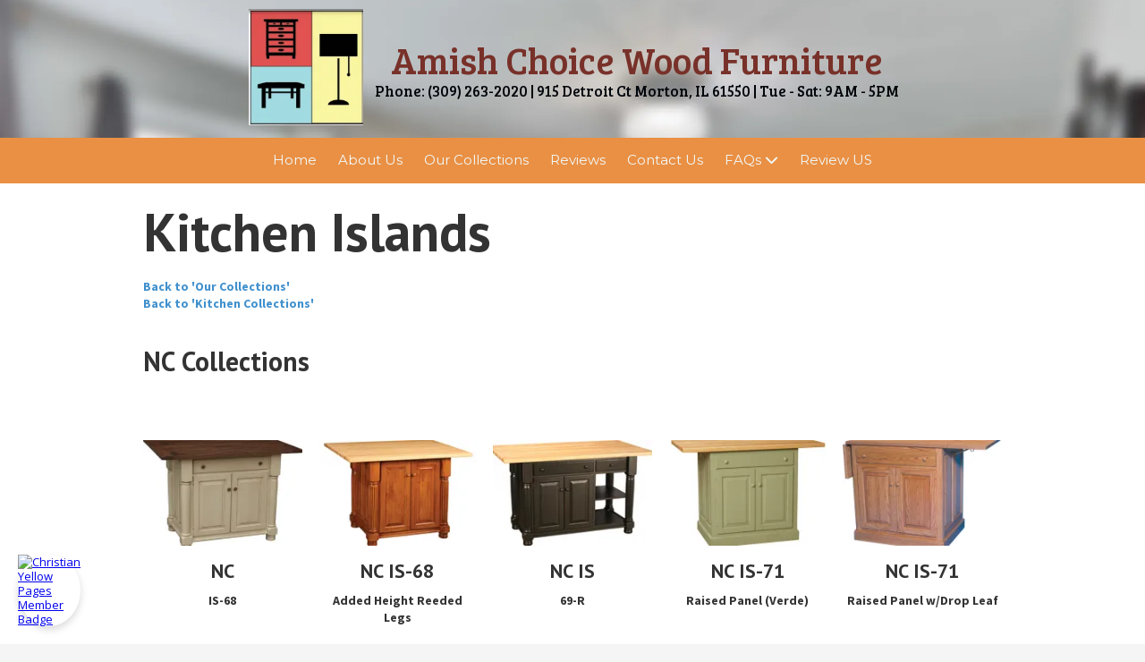

--- FILE ---
content_type: text/html; charset=utf-8
request_url: https://www.amishchoicewood.com/kitchen-islands
body_size: 71754
content:
<!DOCTYPE html>
<html class="no-js" lang="en">
  <head>
    <meta charset="utf-8">
    <meta name="viewport" content="width=device-width, initial-scale=1">
    <meta http-equiv="X-UA-Compatible" content="IE=edge,chrome=1">
<script type="text/javascript">window.NREUM||(NREUM={});NREUM.info={"beacon":"bam.nr-data.net","errorBeacon":"bam.nr-data.net","licenseKey":"NRJS-243b9dcdd9befd954e4","applicationID":"1030851535","transactionName":"JVddFRZYX1tSFhdEUAFdQE4XX1xA","queueTime":1,"applicationTime":289,"agent":""}</script>
<script type="text/javascript">(window.NREUM||(NREUM={})).init={privacy:{cookies_enabled:true},ajax:{deny_list:["bam.nr-data.net"]},feature_flags:["soft_nav"],distributed_tracing:{enabled:true}};(window.NREUM||(NREUM={})).loader_config={agentID:"1134260961",accountID:"3672290",trustKey:"3672290",xpid:"VwAAU1RaCBABVFJSDwQGU1cE",licenseKey:"NRJS-243b9dcdd9befd954e4",applicationID:"1030851535",browserID:"1134260961"};;/*! For license information please see nr-loader-spa-1.308.0.min.js.LICENSE.txt */
(()=>{var e,t,r={384:(e,t,r)=>{"use strict";r.d(t,{NT:()=>a,US:()=>u,Zm:()=>o,bQ:()=>d,dV:()=>c,pV:()=>l});var n=r(6154),i=r(1863),s=r(1910);const a={beacon:"bam.nr-data.net",errorBeacon:"bam.nr-data.net"};function o(){return n.gm.NREUM||(n.gm.NREUM={}),void 0===n.gm.newrelic&&(n.gm.newrelic=n.gm.NREUM),n.gm.NREUM}function c(){let e=o();return e.o||(e.o={ST:n.gm.setTimeout,SI:n.gm.setImmediate||n.gm.setInterval,CT:n.gm.clearTimeout,XHR:n.gm.XMLHttpRequest,REQ:n.gm.Request,EV:n.gm.Event,PR:n.gm.Promise,MO:n.gm.MutationObserver,FETCH:n.gm.fetch,WS:n.gm.WebSocket},(0,s.i)(...Object.values(e.o))),e}function d(e,t){let r=o();r.initializedAgents??={},t.initializedAt={ms:(0,i.t)(),date:new Date},r.initializedAgents[e]=t}function u(e,t){o()[e]=t}function l(){return function(){let e=o();const t=e.info||{};e.info={beacon:a.beacon,errorBeacon:a.errorBeacon,...t}}(),function(){let e=o();const t=e.init||{};e.init={...t}}(),c(),function(){let e=o();const t=e.loader_config||{};e.loader_config={...t}}(),o()}},782:(e,t,r)=>{"use strict";r.d(t,{T:()=>n});const n=r(860).K7.pageViewTiming},860:(e,t,r)=>{"use strict";r.d(t,{$J:()=>u,K7:()=>c,P3:()=>d,XX:()=>i,Yy:()=>o,df:()=>s,qY:()=>n,v4:()=>a});const n="events",i="jserrors",s="browser/blobs",a="rum",o="browser/logs",c={ajax:"ajax",genericEvents:"generic_events",jserrors:i,logging:"logging",metrics:"metrics",pageAction:"page_action",pageViewEvent:"page_view_event",pageViewTiming:"page_view_timing",sessionReplay:"session_replay",sessionTrace:"session_trace",softNav:"soft_navigations",spa:"spa"},d={[c.pageViewEvent]:1,[c.pageViewTiming]:2,[c.metrics]:3,[c.jserrors]:4,[c.spa]:5,[c.ajax]:6,[c.sessionTrace]:7,[c.softNav]:8,[c.sessionReplay]:9,[c.logging]:10,[c.genericEvents]:11},u={[c.pageViewEvent]:a,[c.pageViewTiming]:n,[c.ajax]:n,[c.spa]:n,[c.softNav]:n,[c.metrics]:i,[c.jserrors]:i,[c.sessionTrace]:s,[c.sessionReplay]:s,[c.logging]:o,[c.genericEvents]:"ins"}},944:(e,t,r)=>{"use strict";r.d(t,{R:()=>i});var n=r(3241);function i(e,t){"function"==typeof console.debug&&(console.debug("New Relic Warning: https://github.com/newrelic/newrelic-browser-agent/blob/main/docs/warning-codes.md#".concat(e),t),(0,n.W)({agentIdentifier:null,drained:null,type:"data",name:"warn",feature:"warn",data:{code:e,secondary:t}}))}},993:(e,t,r)=>{"use strict";r.d(t,{A$:()=>s,ET:()=>a,TZ:()=>o,p_:()=>i});var n=r(860);const i={ERROR:"ERROR",WARN:"WARN",INFO:"INFO",DEBUG:"DEBUG",TRACE:"TRACE"},s={OFF:0,ERROR:1,WARN:2,INFO:3,DEBUG:4,TRACE:5},a="log",o=n.K7.logging},1541:(e,t,r)=>{"use strict";r.d(t,{U:()=>i,f:()=>n});const n={MFE:"MFE",BA:"BA"};function i(e,t){if(2!==t?.harvestEndpointVersion)return{};const r=t.agentRef.runtime.appMetadata.agents[0].entityGuid;return e?{"source.id":e.id,"source.name":e.name,"source.type":e.type,"parent.id":e.parent?.id||r,"parent.type":e.parent?.type||n.BA}:{"entity.guid":r,appId:t.agentRef.info.applicationID}}},1687:(e,t,r)=>{"use strict";r.d(t,{Ak:()=>d,Ze:()=>h,x3:()=>u});var n=r(3241),i=r(7836),s=r(3606),a=r(860),o=r(2646);const c={};function d(e,t){const r={staged:!1,priority:a.P3[t]||0};l(e),c[e].get(t)||c[e].set(t,r)}function u(e,t){e&&c[e]&&(c[e].get(t)&&c[e].delete(t),p(e,t,!1),c[e].size&&f(e))}function l(e){if(!e)throw new Error("agentIdentifier required");c[e]||(c[e]=new Map)}function h(e="",t="feature",r=!1){if(l(e),!e||!c[e].get(t)||r)return p(e,t);c[e].get(t).staged=!0,f(e)}function f(e){const t=Array.from(c[e]);t.every(([e,t])=>t.staged)&&(t.sort((e,t)=>e[1].priority-t[1].priority),t.forEach(([t])=>{c[e].delete(t),p(e,t)}))}function p(e,t,r=!0){const a=e?i.ee.get(e):i.ee,c=s.i.handlers;if(!a.aborted&&a.backlog&&c){if((0,n.W)({agentIdentifier:e,type:"lifecycle",name:"drain",feature:t}),r){const e=a.backlog[t],r=c[t];if(r){for(let t=0;e&&t<e.length;++t)g(e[t],r);Object.entries(r).forEach(([e,t])=>{Object.values(t||{}).forEach(t=>{t[0]?.on&&t[0]?.context()instanceof o.y&&t[0].on(e,t[1])})})}}a.isolatedBacklog||delete c[t],a.backlog[t]=null,a.emit("drain-"+t,[])}}function g(e,t){var r=e[1];Object.values(t[r]||{}).forEach(t=>{var r=e[0];if(t[0]===r){var n=t[1],i=e[3],s=e[2];n.apply(i,s)}})}},1738:(e,t,r)=>{"use strict";r.d(t,{U:()=>f,Y:()=>h});var n=r(3241),i=r(9908),s=r(1863),a=r(944),o=r(5701),c=r(3969),d=r(8362),u=r(860),l=r(4261);function h(e,t,r,s){const h=s||r;!h||h[e]&&h[e]!==d.d.prototype[e]||(h[e]=function(){(0,i.p)(c.xV,["API/"+e+"/called"],void 0,u.K7.metrics,r.ee),(0,n.W)({agentIdentifier:r.agentIdentifier,drained:!!o.B?.[r.agentIdentifier],type:"data",name:"api",feature:l.Pl+e,data:{}});try{return t.apply(this,arguments)}catch(e){(0,a.R)(23,e)}})}function f(e,t,r,n,a){const o=e.info;null===r?delete o.jsAttributes[t]:o.jsAttributes[t]=r,(a||null===r)&&(0,i.p)(l.Pl+n,[(0,s.t)(),t,r],void 0,"session",e.ee)}},1741:(e,t,r)=>{"use strict";r.d(t,{W:()=>s});var n=r(944),i=r(4261);class s{#e(e,...t){if(this[e]!==s.prototype[e])return this[e](...t);(0,n.R)(35,e)}addPageAction(e,t){return this.#e(i.hG,e,t)}register(e){return this.#e(i.eY,e)}recordCustomEvent(e,t){return this.#e(i.fF,e,t)}setPageViewName(e,t){return this.#e(i.Fw,e,t)}setCustomAttribute(e,t,r){return this.#e(i.cD,e,t,r)}noticeError(e,t){return this.#e(i.o5,e,t)}setUserId(e,t=!1){return this.#e(i.Dl,e,t)}setApplicationVersion(e){return this.#e(i.nb,e)}setErrorHandler(e){return this.#e(i.bt,e)}addRelease(e,t){return this.#e(i.k6,e,t)}log(e,t){return this.#e(i.$9,e,t)}start(){return this.#e(i.d3)}finished(e){return this.#e(i.BL,e)}recordReplay(){return this.#e(i.CH)}pauseReplay(){return this.#e(i.Tb)}addToTrace(e){return this.#e(i.U2,e)}setCurrentRouteName(e){return this.#e(i.PA,e)}interaction(e){return this.#e(i.dT,e)}wrapLogger(e,t,r){return this.#e(i.Wb,e,t,r)}measure(e,t){return this.#e(i.V1,e,t)}consent(e){return this.#e(i.Pv,e)}}},1863:(e,t,r)=>{"use strict";function n(){return Math.floor(performance.now())}r.d(t,{t:()=>n})},1910:(e,t,r)=>{"use strict";r.d(t,{i:()=>s});var n=r(944);const i=new Map;function s(...e){return e.every(e=>{if(i.has(e))return i.get(e);const t="function"==typeof e?e.toString():"",r=t.includes("[native code]"),s=t.includes("nrWrapper");return r||s||(0,n.R)(64,e?.name||t),i.set(e,r),r})}},2555:(e,t,r)=>{"use strict";r.d(t,{D:()=>o,f:()=>a});var n=r(384),i=r(8122);const s={beacon:n.NT.beacon,errorBeacon:n.NT.errorBeacon,licenseKey:void 0,applicationID:void 0,sa:void 0,queueTime:void 0,applicationTime:void 0,ttGuid:void 0,user:void 0,account:void 0,product:void 0,extra:void 0,jsAttributes:{},userAttributes:void 0,atts:void 0,transactionName:void 0,tNamePlain:void 0};function a(e){try{return!!e.licenseKey&&!!e.errorBeacon&&!!e.applicationID}catch(e){return!1}}const o=e=>(0,i.a)(e,s)},2614:(e,t,r)=>{"use strict";r.d(t,{BB:()=>a,H3:()=>n,g:()=>d,iL:()=>c,tS:()=>o,uh:()=>i,wk:()=>s});const n="NRBA",i="SESSION",s=144e5,a=18e5,o={STARTED:"session-started",PAUSE:"session-pause",RESET:"session-reset",RESUME:"session-resume",UPDATE:"session-update"},c={SAME_TAB:"same-tab",CROSS_TAB:"cross-tab"},d={OFF:0,FULL:1,ERROR:2}},2646:(e,t,r)=>{"use strict";r.d(t,{y:()=>n});class n{constructor(e){this.contextId=e}}},2843:(e,t,r)=>{"use strict";r.d(t,{G:()=>s,u:()=>i});var n=r(3878);function i(e,t=!1,r,i){(0,n.DD)("visibilitychange",function(){if(t)return void("hidden"===document.visibilityState&&e());e(document.visibilityState)},r,i)}function s(e,t,r){(0,n.sp)("pagehide",e,t,r)}},3241:(e,t,r)=>{"use strict";r.d(t,{W:()=>s});var n=r(6154);const i="newrelic";function s(e={}){try{n.gm.dispatchEvent(new CustomEvent(i,{detail:e}))}catch(e){}}},3304:(e,t,r)=>{"use strict";r.d(t,{A:()=>s});var n=r(7836);const i=()=>{const e=new WeakSet;return(t,r)=>{if("object"==typeof r&&null!==r){if(e.has(r))return;e.add(r)}return r}};function s(e){try{return JSON.stringify(e,i())??""}catch(e){try{n.ee.emit("internal-error",[e])}catch(e){}return""}}},3333:(e,t,r)=>{"use strict";r.d(t,{$v:()=>u,TZ:()=>n,Xh:()=>c,Zp:()=>i,kd:()=>d,mq:()=>o,nf:()=>a,qN:()=>s});const n=r(860).K7.genericEvents,i=["auxclick","click","copy","keydown","paste","scrollend"],s=["focus","blur"],a=4,o=1e3,c=2e3,d=["PageAction","UserAction","BrowserPerformance"],u={RESOURCES:"experimental.resources",REGISTER:"register"}},3434:(e,t,r)=>{"use strict";r.d(t,{Jt:()=>s,YM:()=>d});var n=r(7836),i=r(5607);const s="nr@original:".concat(i.W),a=50;var o=Object.prototype.hasOwnProperty,c=!1;function d(e,t){return e||(e=n.ee),r.inPlace=function(e,t,n,i,s){n||(n="");const a="-"===n.charAt(0);for(let o=0;o<t.length;o++){const c=t[o],d=e[c];l(d)||(e[c]=r(d,a?c+n:n,i,c,s))}},r.flag=s,r;function r(t,r,n,c,d){return l(t)?t:(r||(r=""),nrWrapper[s]=t,function(e,t,r){if(Object.defineProperty&&Object.keys)try{return Object.keys(e).forEach(function(r){Object.defineProperty(t,r,{get:function(){return e[r]},set:function(t){return e[r]=t,t}})}),t}catch(e){u([e],r)}for(var n in e)o.call(e,n)&&(t[n]=e[n])}(t,nrWrapper,e),nrWrapper);function nrWrapper(){var s,o,l,h;let f;try{o=this,s=[...arguments],l="function"==typeof n?n(s,o):n||{}}catch(t){u([t,"",[s,o,c],l],e)}i(r+"start",[s,o,c],l,d);const p=performance.now();let g;try{return h=t.apply(o,s),g=performance.now(),h}catch(e){throw g=performance.now(),i(r+"err",[s,o,e],l,d),f=e,f}finally{const e=g-p,t={start:p,end:g,duration:e,isLongTask:e>=a,methodName:c,thrownError:f};t.isLongTask&&i("long-task",[t,o],l,d),i(r+"end",[s,o,h],l,d)}}}function i(r,n,i,s){if(!c||t){var a=c;c=!0;try{e.emit(r,n,i,t,s)}catch(t){u([t,r,n,i],e)}c=a}}}function u(e,t){t||(t=n.ee);try{t.emit("internal-error",e)}catch(e){}}function l(e){return!(e&&"function"==typeof e&&e.apply&&!e[s])}},3606:(e,t,r)=>{"use strict";r.d(t,{i:()=>s});var n=r(9908);s.on=a;var i=s.handlers={};function s(e,t,r,s){a(s||n.d,i,e,t,r)}function a(e,t,r,i,s){s||(s="feature"),e||(e=n.d);var a=t[s]=t[s]||{};(a[r]=a[r]||[]).push([e,i])}},3738:(e,t,r)=>{"use strict";r.d(t,{He:()=>i,Kp:()=>o,Lc:()=>d,Rz:()=>u,TZ:()=>n,bD:()=>s,d3:()=>a,jx:()=>l,sl:()=>h,uP:()=>c});const n=r(860).K7.sessionTrace,i="bstResource",s="resource",a="-start",o="-end",c="fn"+a,d="fn"+o,u="pushState",l=1e3,h=3e4},3785:(e,t,r)=>{"use strict";r.d(t,{R:()=>c,b:()=>d});var n=r(9908),i=r(1863),s=r(860),a=r(3969),o=r(993);function c(e,t,r={},c=o.p_.INFO,d=!0,u,l=(0,i.t)()){(0,n.p)(a.xV,["API/logging/".concat(c.toLowerCase(),"/called")],void 0,s.K7.metrics,e),(0,n.p)(o.ET,[l,t,r,c,d,u],void 0,s.K7.logging,e)}function d(e){return"string"==typeof e&&Object.values(o.p_).some(t=>t===e.toUpperCase().trim())}},3878:(e,t,r)=>{"use strict";function n(e,t){return{capture:e,passive:!1,signal:t}}function i(e,t,r=!1,i){window.addEventListener(e,t,n(r,i))}function s(e,t,r=!1,i){document.addEventListener(e,t,n(r,i))}r.d(t,{DD:()=>s,jT:()=>n,sp:()=>i})},3962:(e,t,r)=>{"use strict";r.d(t,{AM:()=>a,O2:()=>l,OV:()=>s,Qu:()=>h,TZ:()=>c,ih:()=>f,pP:()=>o,t1:()=>u,tC:()=>i,wD:()=>d});var n=r(860);const i=["click","keydown","submit"],s="popstate",a="api",o="initialPageLoad",c=n.K7.softNav,d=5e3,u=500,l={INITIAL_PAGE_LOAD:"",ROUTE_CHANGE:1,UNSPECIFIED:2},h={INTERACTION:1,AJAX:2,CUSTOM_END:3,CUSTOM_TRACER:4},f={IP:"in progress",PF:"pending finish",FIN:"finished",CAN:"cancelled"}},3969:(e,t,r)=>{"use strict";r.d(t,{TZ:()=>n,XG:()=>o,rs:()=>i,xV:()=>a,z_:()=>s});const n=r(860).K7.metrics,i="sm",s="cm",a="storeSupportabilityMetrics",o="storeEventMetrics"},4234:(e,t,r)=>{"use strict";r.d(t,{W:()=>s});var n=r(7836),i=r(1687);class s{constructor(e,t){this.agentIdentifier=e,this.ee=n.ee.get(e),this.featureName=t,this.blocked=!1}deregisterDrain(){(0,i.x3)(this.agentIdentifier,this.featureName)}}},4261:(e,t,r)=>{"use strict";r.d(t,{$9:()=>u,BL:()=>c,CH:()=>p,Dl:()=>R,Fw:()=>w,PA:()=>v,Pl:()=>n,Pv:()=>A,Tb:()=>h,U2:()=>a,V1:()=>E,Wb:()=>T,bt:()=>y,cD:()=>b,d3:()=>x,dT:()=>d,eY:()=>g,fF:()=>f,hG:()=>s,hw:()=>i,k6:()=>o,nb:()=>m,o5:()=>l});const n="api-",i=n+"ixn-",s="addPageAction",a="addToTrace",o="addRelease",c="finished",d="interaction",u="log",l="noticeError",h="pauseReplay",f="recordCustomEvent",p="recordReplay",g="register",m="setApplicationVersion",v="setCurrentRouteName",b="setCustomAttribute",y="setErrorHandler",w="setPageViewName",R="setUserId",x="start",T="wrapLogger",E="measure",A="consent"},5205:(e,t,r)=>{"use strict";r.d(t,{j:()=>S});var n=r(384),i=r(1741);var s=r(2555),a=r(3333);const o=e=>{if(!e||"string"!=typeof e)return!1;try{document.createDocumentFragment().querySelector(e)}catch{return!1}return!0};var c=r(2614),d=r(944),u=r(8122);const l="[data-nr-mask]",h=e=>(0,u.a)(e,(()=>{const e={feature_flags:[],experimental:{allow_registered_children:!1,resources:!1},mask_selector:"*",block_selector:"[data-nr-block]",mask_input_options:{color:!1,date:!1,"datetime-local":!1,email:!1,month:!1,number:!1,range:!1,search:!1,tel:!1,text:!1,time:!1,url:!1,week:!1,textarea:!1,select:!1,password:!0}};return{ajax:{deny_list:void 0,block_internal:!0,enabled:!0,autoStart:!0},api:{get allow_registered_children(){return e.feature_flags.includes(a.$v.REGISTER)||e.experimental.allow_registered_children},set allow_registered_children(t){e.experimental.allow_registered_children=t},duplicate_registered_data:!1},browser_consent_mode:{enabled:!1},distributed_tracing:{enabled:void 0,exclude_newrelic_header:void 0,cors_use_newrelic_header:void 0,cors_use_tracecontext_headers:void 0,allowed_origins:void 0},get feature_flags(){return e.feature_flags},set feature_flags(t){e.feature_flags=t},generic_events:{enabled:!0,autoStart:!0},harvest:{interval:30},jserrors:{enabled:!0,autoStart:!0},logging:{enabled:!0,autoStart:!0},metrics:{enabled:!0,autoStart:!0},obfuscate:void 0,page_action:{enabled:!0},page_view_event:{enabled:!0,autoStart:!0},page_view_timing:{enabled:!0,autoStart:!0},performance:{capture_marks:!1,capture_measures:!1,capture_detail:!0,resources:{get enabled(){return e.feature_flags.includes(a.$v.RESOURCES)||e.experimental.resources},set enabled(t){e.experimental.resources=t},asset_types:[],first_party_domains:[],ignore_newrelic:!0}},privacy:{cookies_enabled:!0},proxy:{assets:void 0,beacon:void 0},session:{expiresMs:c.wk,inactiveMs:c.BB},session_replay:{autoStart:!0,enabled:!1,preload:!1,sampling_rate:10,error_sampling_rate:100,collect_fonts:!1,inline_images:!1,fix_stylesheets:!0,mask_all_inputs:!0,get mask_text_selector(){return e.mask_selector},set mask_text_selector(t){o(t)?e.mask_selector="".concat(t,",").concat(l):""===t||null===t?e.mask_selector=l:(0,d.R)(5,t)},get block_class(){return"nr-block"},get ignore_class(){return"nr-ignore"},get mask_text_class(){return"nr-mask"},get block_selector(){return e.block_selector},set block_selector(t){o(t)?e.block_selector+=",".concat(t):""!==t&&(0,d.R)(6,t)},get mask_input_options(){return e.mask_input_options},set mask_input_options(t){t&&"object"==typeof t?e.mask_input_options={...t,password:!0}:(0,d.R)(7,t)}},session_trace:{enabled:!0,autoStart:!0},soft_navigations:{enabled:!0,autoStart:!0},spa:{enabled:!0,autoStart:!0},ssl:void 0,user_actions:{enabled:!0,elementAttributes:["id","className","tagName","type"]}}})());var f=r(6154),p=r(9324);let g=0;const m={buildEnv:p.F3,distMethod:p.Xs,version:p.xv,originTime:f.WN},v={consented:!1},b={appMetadata:{},get consented(){return this.session?.state?.consent||v.consented},set consented(e){v.consented=e},customTransaction:void 0,denyList:void 0,disabled:!1,harvester:void 0,isolatedBacklog:!1,isRecording:!1,loaderType:void 0,maxBytes:3e4,obfuscator:void 0,onerror:void 0,ptid:void 0,releaseIds:{},session:void 0,timeKeeper:void 0,registeredEntities:[],jsAttributesMetadata:{bytes:0},get harvestCount(){return++g}},y=e=>{const t=(0,u.a)(e,b),r=Object.keys(m).reduce((e,t)=>(e[t]={value:m[t],writable:!1,configurable:!0,enumerable:!0},e),{});return Object.defineProperties(t,r)};var w=r(5701);const R=e=>{const t=e.startsWith("http");e+="/",r.p=t?e:"https://"+e};var x=r(7836),T=r(3241);const E={accountID:void 0,trustKey:void 0,agentID:void 0,licenseKey:void 0,applicationID:void 0,xpid:void 0},A=e=>(0,u.a)(e,E),_=new Set;function S(e,t={},r,a){let{init:o,info:c,loader_config:d,runtime:u={},exposed:l=!0}=t;if(!c){const e=(0,n.pV)();o=e.init,c=e.info,d=e.loader_config}e.init=h(o||{}),e.loader_config=A(d||{}),c.jsAttributes??={},f.bv&&(c.jsAttributes.isWorker=!0),e.info=(0,s.D)(c);const p=e.init,g=[c.beacon,c.errorBeacon];_.has(e.agentIdentifier)||(p.proxy.assets&&(R(p.proxy.assets),g.push(p.proxy.assets)),p.proxy.beacon&&g.push(p.proxy.beacon),e.beacons=[...g],function(e){const t=(0,n.pV)();Object.getOwnPropertyNames(i.W.prototype).forEach(r=>{const n=i.W.prototype[r];if("function"!=typeof n||"constructor"===n)return;let s=t[r];e[r]&&!1!==e.exposed&&"micro-agent"!==e.runtime?.loaderType&&(t[r]=(...t)=>{const n=e[r](...t);return s?s(...t):n})})}(e),(0,n.US)("activatedFeatures",w.B)),u.denyList=[...p.ajax.deny_list||[],...p.ajax.block_internal?g:[]],u.ptid=e.agentIdentifier,u.loaderType=r,e.runtime=y(u),_.has(e.agentIdentifier)||(e.ee=x.ee.get(e.agentIdentifier),e.exposed=l,(0,T.W)({agentIdentifier:e.agentIdentifier,drained:!!w.B?.[e.agentIdentifier],type:"lifecycle",name:"initialize",feature:void 0,data:e.config})),_.add(e.agentIdentifier)}},5270:(e,t,r)=>{"use strict";r.d(t,{Aw:()=>a,SR:()=>s,rF:()=>o});var n=r(384),i=r(7767);function s(e){return!!(0,n.dV)().o.MO&&(0,i.V)(e)&&!0===e?.session_trace.enabled}function a(e){return!0===e?.session_replay.preload&&s(e)}function o(e,t){try{if("string"==typeof t?.type){if("password"===t.type.toLowerCase())return"*".repeat(e?.length||0);if(void 0!==t?.dataset?.nrUnmask||t?.classList?.contains("nr-unmask"))return e}}catch(e){}return"string"==typeof e?e.replace(/[\S]/g,"*"):"*".repeat(e?.length||0)}},5289:(e,t,r)=>{"use strict";r.d(t,{GG:()=>a,Qr:()=>c,sB:()=>o});var n=r(3878),i=r(6389);function s(){return"undefined"==typeof document||"complete"===document.readyState}function a(e,t){if(s())return e();const r=(0,i.J)(e),a=setInterval(()=>{s()&&(clearInterval(a),r())},500);(0,n.sp)("load",r,t)}function o(e){if(s())return e();(0,n.DD)("DOMContentLoaded",e)}function c(e){if(s())return e();(0,n.sp)("popstate",e)}},5607:(e,t,r)=>{"use strict";r.d(t,{W:()=>n});const n=(0,r(9566).bz)()},5701:(e,t,r)=>{"use strict";r.d(t,{B:()=>s,t:()=>a});var n=r(3241);const i=new Set,s={};function a(e,t){const r=t.agentIdentifier;s[r]??={},e&&"object"==typeof e&&(i.has(r)||(t.ee.emit("rumresp",[e]),s[r]=e,i.add(r),(0,n.W)({agentIdentifier:r,loaded:!0,drained:!0,type:"lifecycle",name:"load",feature:void 0,data:e})))}},6154:(e,t,r)=>{"use strict";r.d(t,{OF:()=>d,RI:()=>i,WN:()=>h,bv:()=>s,eN:()=>f,gm:()=>a,lR:()=>l,m:()=>c,mw:()=>o,sb:()=>u});var n=r(1863);const i="undefined"!=typeof window&&!!window.document,s="undefined"!=typeof WorkerGlobalScope&&("undefined"!=typeof self&&self instanceof WorkerGlobalScope&&self.navigator instanceof WorkerNavigator||"undefined"!=typeof globalThis&&globalThis instanceof WorkerGlobalScope&&globalThis.navigator instanceof WorkerNavigator),a=i?window:"undefined"!=typeof WorkerGlobalScope&&("undefined"!=typeof self&&self instanceof WorkerGlobalScope&&self||"undefined"!=typeof globalThis&&globalThis instanceof WorkerGlobalScope&&globalThis),o=Boolean("hidden"===a?.document?.visibilityState),c=""+a?.location,d=/iPad|iPhone|iPod/.test(a.navigator?.userAgent),u=d&&"undefined"==typeof SharedWorker,l=(()=>{const e=a.navigator?.userAgent?.match(/Firefox[/\s](\d+\.\d+)/);return Array.isArray(e)&&e.length>=2?+e[1]:0})(),h=Date.now()-(0,n.t)(),f=()=>"undefined"!=typeof PerformanceNavigationTiming&&a?.performance?.getEntriesByType("navigation")?.[0]?.responseStart},6344:(e,t,r)=>{"use strict";r.d(t,{BB:()=>u,Qb:()=>l,TZ:()=>i,Ug:()=>a,Vh:()=>s,_s:()=>o,bc:()=>d,yP:()=>c});var n=r(2614);const i=r(860).K7.sessionReplay,s="errorDuringReplay",a=.12,o={DomContentLoaded:0,Load:1,FullSnapshot:2,IncrementalSnapshot:3,Meta:4,Custom:5},c={[n.g.ERROR]:15e3,[n.g.FULL]:3e5,[n.g.OFF]:0},d={RESET:{message:"Session was reset",sm:"Reset"},IMPORT:{message:"Recorder failed to import",sm:"Import"},TOO_MANY:{message:"429: Too Many Requests",sm:"Too-Many"},TOO_BIG:{message:"Payload was too large",sm:"Too-Big"},CROSS_TAB:{message:"Session Entity was set to OFF on another tab",sm:"Cross-Tab"},ENTITLEMENTS:{message:"Session Replay is not allowed and will not be started",sm:"Entitlement"}},u=5e3,l={API:"api",RESUME:"resume",SWITCH_TO_FULL:"switchToFull",INITIALIZE:"initialize",PRELOAD:"preload"}},6389:(e,t,r)=>{"use strict";function n(e,t=500,r={}){const n=r?.leading||!1;let i;return(...r)=>{n&&void 0===i&&(e.apply(this,r),i=setTimeout(()=>{i=clearTimeout(i)},t)),n||(clearTimeout(i),i=setTimeout(()=>{e.apply(this,r)},t))}}function i(e){let t=!1;return(...r)=>{t||(t=!0,e.apply(this,r))}}r.d(t,{J:()=>i,s:()=>n})},6630:(e,t,r)=>{"use strict";r.d(t,{T:()=>n});const n=r(860).K7.pageViewEvent},6774:(e,t,r)=>{"use strict";r.d(t,{T:()=>n});const n=r(860).K7.jserrors},7295:(e,t,r)=>{"use strict";r.d(t,{Xv:()=>a,gX:()=>i,iW:()=>s});var n=[];function i(e){if(!e||s(e))return!1;if(0===n.length)return!0;if("*"===n[0].hostname)return!1;for(var t=0;t<n.length;t++){var r=n[t];if(r.hostname.test(e.hostname)&&r.pathname.test(e.pathname))return!1}return!0}function s(e){return void 0===e.hostname}function a(e){if(n=[],e&&e.length)for(var t=0;t<e.length;t++){let r=e[t];if(!r)continue;if("*"===r)return void(n=[{hostname:"*"}]);0===r.indexOf("http://")?r=r.substring(7):0===r.indexOf("https://")&&(r=r.substring(8));const i=r.indexOf("/");let s,a;i>0?(s=r.substring(0,i),a=r.substring(i)):(s=r,a="*");let[c]=s.split(":");n.push({hostname:o(c),pathname:o(a,!0)})}}function o(e,t=!1){const r=e.replace(/[.+?^${}()|[\]\\]/g,e=>"\\"+e).replace(/\*/g,".*?");return new RegExp((t?"^":"")+r+"$")}},7485:(e,t,r)=>{"use strict";r.d(t,{D:()=>i});var n=r(6154);function i(e){if(0===(e||"").indexOf("data:"))return{protocol:"data"};try{const t=new URL(e,location.href),r={port:t.port,hostname:t.hostname,pathname:t.pathname,search:t.search,protocol:t.protocol.slice(0,t.protocol.indexOf(":")),sameOrigin:t.protocol===n.gm?.location?.protocol&&t.host===n.gm?.location?.host};return r.port&&""!==r.port||("http:"===t.protocol&&(r.port="80"),"https:"===t.protocol&&(r.port="443")),r.pathname&&""!==r.pathname?r.pathname.startsWith("/")||(r.pathname="/".concat(r.pathname)):r.pathname="/",r}catch(e){return{}}}},7699:(e,t,r)=>{"use strict";r.d(t,{It:()=>s,KC:()=>o,No:()=>i,qh:()=>a});var n=r(860);const i=16e3,s=1e6,a="SESSION_ERROR",o={[n.K7.logging]:!0,[n.K7.genericEvents]:!1,[n.K7.jserrors]:!1,[n.K7.ajax]:!1}},7767:(e,t,r)=>{"use strict";r.d(t,{V:()=>i});var n=r(6154);const i=e=>n.RI&&!0===e?.privacy.cookies_enabled},7836:(e,t,r)=>{"use strict";r.d(t,{P:()=>o,ee:()=>c});var n=r(384),i=r(8990),s=r(2646),a=r(5607);const o="nr@context:".concat(a.W),c=function e(t,r){var n={},a={},u={},l=!1;try{l=16===r.length&&d.initializedAgents?.[r]?.runtime.isolatedBacklog}catch(e){}var h={on:p,addEventListener:p,removeEventListener:function(e,t){var r=n[e];if(!r)return;for(var i=0;i<r.length;i++)r[i]===t&&r.splice(i,1)},emit:function(e,r,n,i,s){!1!==s&&(s=!0);if(c.aborted&&!i)return;t&&s&&t.emit(e,r,n);var o=f(n);g(e).forEach(e=>{e.apply(o,r)});var d=v()[a[e]];d&&d.push([h,e,r,o]);return o},get:m,listeners:g,context:f,buffer:function(e,t){const r=v();if(t=t||"feature",h.aborted)return;Object.entries(e||{}).forEach(([e,n])=>{a[n]=t,t in r||(r[t]=[])})},abort:function(){h._aborted=!0,Object.keys(h.backlog).forEach(e=>{delete h.backlog[e]})},isBuffering:function(e){return!!v()[a[e]]},debugId:r,backlog:l?{}:t&&"object"==typeof t.backlog?t.backlog:{},isolatedBacklog:l};return Object.defineProperty(h,"aborted",{get:()=>{let e=h._aborted||!1;return e||(t&&(e=t.aborted),e)}}),h;function f(e){return e&&e instanceof s.y?e:e?(0,i.I)(e,o,()=>new s.y(o)):new s.y(o)}function p(e,t){n[e]=g(e).concat(t)}function g(e){return n[e]||[]}function m(t){return u[t]=u[t]||e(h,t)}function v(){return h.backlog}}(void 0,"globalEE"),d=(0,n.Zm)();d.ee||(d.ee=c)},8122:(e,t,r)=>{"use strict";r.d(t,{a:()=>i});var n=r(944);function i(e,t){try{if(!e||"object"!=typeof e)return(0,n.R)(3);if(!t||"object"!=typeof t)return(0,n.R)(4);const r=Object.create(Object.getPrototypeOf(t),Object.getOwnPropertyDescriptors(t)),s=0===Object.keys(r).length?e:r;for(let a in s)if(void 0!==e[a])try{if(null===e[a]){r[a]=null;continue}Array.isArray(e[a])&&Array.isArray(t[a])?r[a]=Array.from(new Set([...e[a],...t[a]])):"object"==typeof e[a]&&"object"==typeof t[a]?r[a]=i(e[a],t[a]):r[a]=e[a]}catch(e){r[a]||(0,n.R)(1,e)}return r}catch(e){(0,n.R)(2,e)}}},8139:(e,t,r)=>{"use strict";r.d(t,{u:()=>h});var n=r(7836),i=r(3434),s=r(8990),a=r(6154);const o={},c=a.gm.XMLHttpRequest,d="addEventListener",u="removeEventListener",l="nr@wrapped:".concat(n.P);function h(e){var t=function(e){return(e||n.ee).get("events")}(e);if(o[t.debugId]++)return t;o[t.debugId]=1;var r=(0,i.YM)(t,!0);function h(e){r.inPlace(e,[d,u],"-",p)}function p(e,t){return e[1]}return"getPrototypeOf"in Object&&(a.RI&&f(document,h),c&&f(c.prototype,h),f(a.gm,h)),t.on(d+"-start",function(e,t){var n=e[1];if(null!==n&&("function"==typeof n||"object"==typeof n)&&"newrelic"!==e[0]){var i=(0,s.I)(n,l,function(){var e={object:function(){if("function"!=typeof n.handleEvent)return;return n.handleEvent.apply(n,arguments)},function:n}[typeof n];return e?r(e,"fn-",null,e.name||"anonymous"):n});this.wrapped=e[1]=i}}),t.on(u+"-start",function(e){e[1]=this.wrapped||e[1]}),t}function f(e,t,...r){let n=e;for(;"object"==typeof n&&!Object.prototype.hasOwnProperty.call(n,d);)n=Object.getPrototypeOf(n);n&&t(n,...r)}},8362:(e,t,r)=>{"use strict";r.d(t,{d:()=>s});var n=r(9566),i=r(1741);class s extends i.W{agentIdentifier=(0,n.LA)(16)}},8374:(e,t,r)=>{r.nc=(()=>{try{return document?.currentScript?.nonce}catch(e){}return""})()},8990:(e,t,r)=>{"use strict";r.d(t,{I:()=>i});var n=Object.prototype.hasOwnProperty;function i(e,t,r){if(n.call(e,t))return e[t];var i=r();if(Object.defineProperty&&Object.keys)try{return Object.defineProperty(e,t,{value:i,writable:!0,enumerable:!1}),i}catch(e){}return e[t]=i,i}},9119:(e,t,r)=>{"use strict";r.d(t,{L:()=>s});var n=/([^?#]*)[^#]*(#[^?]*|$).*/,i=/([^?#]*)().*/;function s(e,t){return e?e.replace(t?n:i,"$1$2"):e}},9300:(e,t,r)=>{"use strict";r.d(t,{T:()=>n});const n=r(860).K7.ajax},9324:(e,t,r)=>{"use strict";r.d(t,{AJ:()=>a,F3:()=>i,Xs:()=>s,Yq:()=>o,xv:()=>n});const n="1.308.0",i="PROD",s="CDN",a="@newrelic/rrweb",o="1.0.1"},9566:(e,t,r)=>{"use strict";r.d(t,{LA:()=>o,ZF:()=>c,bz:()=>a,el:()=>d});var n=r(6154);const i="xxxxxxxx-xxxx-4xxx-yxxx-xxxxxxxxxxxx";function s(e,t){return e?15&e[t]:16*Math.random()|0}function a(){const e=n.gm?.crypto||n.gm?.msCrypto;let t,r=0;return e&&e.getRandomValues&&(t=e.getRandomValues(new Uint8Array(30))),i.split("").map(e=>"x"===e?s(t,r++).toString(16):"y"===e?(3&s()|8).toString(16):e).join("")}function o(e){const t=n.gm?.crypto||n.gm?.msCrypto;let r,i=0;t&&t.getRandomValues&&(r=t.getRandomValues(new Uint8Array(e)));const a=[];for(var o=0;o<e;o++)a.push(s(r,i++).toString(16));return a.join("")}function c(){return o(16)}function d(){return o(32)}},9908:(e,t,r)=>{"use strict";r.d(t,{d:()=>n,p:()=>i});var n=r(7836).ee.get("handle");function i(e,t,r,i,s){s?(s.buffer([e],i),s.emit(e,t,r)):(n.buffer([e],i),n.emit(e,t,r))}}},n={};function i(e){var t=n[e];if(void 0!==t)return t.exports;var s=n[e]={exports:{}};return r[e](s,s.exports,i),s.exports}i.m=r,i.d=(e,t)=>{for(var r in t)i.o(t,r)&&!i.o(e,r)&&Object.defineProperty(e,r,{enumerable:!0,get:t[r]})},i.f={},i.e=e=>Promise.all(Object.keys(i.f).reduce((t,r)=>(i.f[r](e,t),t),[])),i.u=e=>({212:"nr-spa-compressor",249:"nr-spa-recorder",478:"nr-spa"}[e]+"-1.308.0.min.js"),i.o=(e,t)=>Object.prototype.hasOwnProperty.call(e,t),e={},t="NRBA-1.308.0.PROD:",i.l=(r,n,s,a)=>{if(e[r])e[r].push(n);else{var o,c;if(void 0!==s)for(var d=document.getElementsByTagName("script"),u=0;u<d.length;u++){var l=d[u];if(l.getAttribute("src")==r||l.getAttribute("data-webpack")==t+s){o=l;break}}if(!o){c=!0;var h={478:"sha512-RSfSVnmHk59T/uIPbdSE0LPeqcEdF4/+XhfJdBuccH5rYMOEZDhFdtnh6X6nJk7hGpzHd9Ujhsy7lZEz/ORYCQ==",249:"sha512-ehJXhmntm85NSqW4MkhfQqmeKFulra3klDyY0OPDUE+sQ3GokHlPh1pmAzuNy//3j4ac6lzIbmXLvGQBMYmrkg==",212:"sha512-B9h4CR46ndKRgMBcK+j67uSR2RCnJfGefU+A7FrgR/k42ovXy5x/MAVFiSvFxuVeEk/pNLgvYGMp1cBSK/G6Fg=="};(o=document.createElement("script")).charset="utf-8",i.nc&&o.setAttribute("nonce",i.nc),o.setAttribute("data-webpack",t+s),o.src=r,0!==o.src.indexOf(window.location.origin+"/")&&(o.crossOrigin="anonymous"),h[a]&&(o.integrity=h[a])}e[r]=[n];var f=(t,n)=>{o.onerror=o.onload=null,clearTimeout(p);var i=e[r];if(delete e[r],o.parentNode&&o.parentNode.removeChild(o),i&&i.forEach(e=>e(n)),t)return t(n)},p=setTimeout(f.bind(null,void 0,{type:"timeout",target:o}),12e4);o.onerror=f.bind(null,o.onerror),o.onload=f.bind(null,o.onload),c&&document.head.appendChild(o)}},i.r=e=>{"undefined"!=typeof Symbol&&Symbol.toStringTag&&Object.defineProperty(e,Symbol.toStringTag,{value:"Module"}),Object.defineProperty(e,"__esModule",{value:!0})},i.p="https://js-agent.newrelic.com/",(()=>{var e={38:0,788:0};i.f.j=(t,r)=>{var n=i.o(e,t)?e[t]:void 0;if(0!==n)if(n)r.push(n[2]);else{var s=new Promise((r,i)=>n=e[t]=[r,i]);r.push(n[2]=s);var a=i.p+i.u(t),o=new Error;i.l(a,r=>{if(i.o(e,t)&&(0!==(n=e[t])&&(e[t]=void 0),n)){var s=r&&("load"===r.type?"missing":r.type),a=r&&r.target&&r.target.src;o.message="Loading chunk "+t+" failed: ("+s+": "+a+")",o.name="ChunkLoadError",o.type=s,o.request=a,n[1](o)}},"chunk-"+t,t)}};var t=(t,r)=>{var n,s,[a,o,c]=r,d=0;if(a.some(t=>0!==e[t])){for(n in o)i.o(o,n)&&(i.m[n]=o[n]);if(c)c(i)}for(t&&t(r);d<a.length;d++)s=a[d],i.o(e,s)&&e[s]&&e[s][0](),e[s]=0},r=self["webpackChunk:NRBA-1.308.0.PROD"]=self["webpackChunk:NRBA-1.308.0.PROD"]||[];r.forEach(t.bind(null,0)),r.push=t.bind(null,r.push.bind(r))})(),(()=>{"use strict";i(8374);var e=i(8362),t=i(860);const r=Object.values(t.K7);var n=i(5205);var s=i(9908),a=i(1863),o=i(4261),c=i(1738);var d=i(1687),u=i(4234),l=i(5289),h=i(6154),f=i(944),p=i(5270),g=i(7767),m=i(6389),v=i(7699);class b extends u.W{constructor(e,t){super(e.agentIdentifier,t),this.agentRef=e,this.abortHandler=void 0,this.featAggregate=void 0,this.loadedSuccessfully=void 0,this.onAggregateImported=new Promise(e=>{this.loadedSuccessfully=e}),this.deferred=Promise.resolve(),!1===e.init[this.featureName].autoStart?this.deferred=new Promise((t,r)=>{this.ee.on("manual-start-all",(0,m.J)(()=>{(0,d.Ak)(e.agentIdentifier,this.featureName),t()}))}):(0,d.Ak)(e.agentIdentifier,t)}importAggregator(e,t,r={}){if(this.featAggregate)return;const n=async()=>{let n;await this.deferred;try{if((0,g.V)(e.init)){const{setupAgentSession:t}=await i.e(478).then(i.bind(i,8766));n=t(e)}}catch(e){(0,f.R)(20,e),this.ee.emit("internal-error",[e]),(0,s.p)(v.qh,[e],void 0,this.featureName,this.ee)}try{if(!this.#t(this.featureName,n,e.init))return(0,d.Ze)(this.agentIdentifier,this.featureName),void this.loadedSuccessfully(!1);const{Aggregate:i}=await t();this.featAggregate=new i(e,r),e.runtime.harvester.initializedAggregates.push(this.featAggregate),this.loadedSuccessfully(!0)}catch(e){(0,f.R)(34,e),this.abortHandler?.(),(0,d.Ze)(this.agentIdentifier,this.featureName,!0),this.loadedSuccessfully(!1),this.ee&&this.ee.abort()}};h.RI?(0,l.GG)(()=>n(),!0):n()}#t(e,r,n){if(this.blocked)return!1;switch(e){case t.K7.sessionReplay:return(0,p.SR)(n)&&!!r;case t.K7.sessionTrace:return!!r;default:return!0}}}var y=i(6630),w=i(2614),R=i(3241);class x extends b{static featureName=y.T;constructor(e){var t;super(e,y.T),this.setupInspectionEvents(e.agentIdentifier),t=e,(0,c.Y)(o.Fw,function(e,r){"string"==typeof e&&("/"!==e.charAt(0)&&(e="/"+e),t.runtime.customTransaction=(r||"http://custom.transaction")+e,(0,s.p)(o.Pl+o.Fw,[(0,a.t)()],void 0,void 0,t.ee))},t),this.importAggregator(e,()=>i.e(478).then(i.bind(i,2467)))}setupInspectionEvents(e){const t=(t,r)=>{t&&(0,R.W)({agentIdentifier:e,timeStamp:t.timeStamp,loaded:"complete"===t.target.readyState,type:"window",name:r,data:t.target.location+""})};(0,l.sB)(e=>{t(e,"DOMContentLoaded")}),(0,l.GG)(e=>{t(e,"load")}),(0,l.Qr)(e=>{t(e,"navigate")}),this.ee.on(w.tS.UPDATE,(t,r)=>{(0,R.W)({agentIdentifier:e,type:"lifecycle",name:"session",data:r})})}}var T=i(384);class E extends e.d{constructor(e){var t;(super(),h.gm)?(this.features={},(0,T.bQ)(this.agentIdentifier,this),this.desiredFeatures=new Set(e.features||[]),this.desiredFeatures.add(x),(0,n.j)(this,e,e.loaderType||"agent"),t=this,(0,c.Y)(o.cD,function(e,r,n=!1){if("string"==typeof e){if(["string","number","boolean"].includes(typeof r)||null===r)return(0,c.U)(t,e,r,o.cD,n);(0,f.R)(40,typeof r)}else(0,f.R)(39,typeof e)},t),function(e){(0,c.Y)(o.Dl,function(t,r=!1){if("string"!=typeof t&&null!==t)return void(0,f.R)(41,typeof t);const n=e.info.jsAttributes["enduser.id"];r&&null!=n&&n!==t?(0,s.p)(o.Pl+"setUserIdAndResetSession",[t],void 0,"session",e.ee):(0,c.U)(e,"enduser.id",t,o.Dl,!0)},e)}(this),function(e){(0,c.Y)(o.nb,function(t){if("string"==typeof t||null===t)return(0,c.U)(e,"application.version",t,o.nb,!1);(0,f.R)(42,typeof t)},e)}(this),function(e){(0,c.Y)(o.d3,function(){e.ee.emit("manual-start-all")},e)}(this),function(e){(0,c.Y)(o.Pv,function(t=!0){if("boolean"==typeof t){if((0,s.p)(o.Pl+o.Pv,[t],void 0,"session",e.ee),e.runtime.consented=t,t){const t=e.features.page_view_event;t.onAggregateImported.then(e=>{const r=t.featAggregate;e&&!r.sentRum&&r.sendRum()})}}else(0,f.R)(65,typeof t)},e)}(this),this.run()):(0,f.R)(21)}get config(){return{info:this.info,init:this.init,loader_config:this.loader_config,runtime:this.runtime}}get api(){return this}run(){try{const e=function(e){const t={};return r.forEach(r=>{t[r]=!!e[r]?.enabled}),t}(this.init),n=[...this.desiredFeatures];n.sort((e,r)=>t.P3[e.featureName]-t.P3[r.featureName]),n.forEach(r=>{if(!e[r.featureName]&&r.featureName!==t.K7.pageViewEvent)return;if(r.featureName===t.K7.spa)return void(0,f.R)(67);const n=function(e){switch(e){case t.K7.ajax:return[t.K7.jserrors];case t.K7.sessionTrace:return[t.K7.ajax,t.K7.pageViewEvent];case t.K7.sessionReplay:return[t.K7.sessionTrace];case t.K7.pageViewTiming:return[t.K7.pageViewEvent];default:return[]}}(r.featureName).filter(e=>!(e in this.features));n.length>0&&(0,f.R)(36,{targetFeature:r.featureName,missingDependencies:n}),this.features[r.featureName]=new r(this)})}catch(e){(0,f.R)(22,e);for(const e in this.features)this.features[e].abortHandler?.();const t=(0,T.Zm)();delete t.initializedAgents[this.agentIdentifier]?.features,delete this.sharedAggregator;return t.ee.get(this.agentIdentifier).abort(),!1}}}var A=i(2843),_=i(782);class S extends b{static featureName=_.T;constructor(e){super(e,_.T),h.RI&&((0,A.u)(()=>(0,s.p)("docHidden",[(0,a.t)()],void 0,_.T,this.ee),!0),(0,A.G)(()=>(0,s.p)("winPagehide",[(0,a.t)()],void 0,_.T,this.ee)),this.importAggregator(e,()=>i.e(478).then(i.bind(i,9917))))}}var O=i(3969);class I extends b{static featureName=O.TZ;constructor(e){super(e,O.TZ),h.RI&&document.addEventListener("securitypolicyviolation",e=>{(0,s.p)(O.xV,["Generic/CSPViolation/Detected"],void 0,this.featureName,this.ee)}),this.importAggregator(e,()=>i.e(478).then(i.bind(i,6555)))}}var N=i(6774),P=i(3878),k=i(3304);class D{constructor(e,t,r,n,i){this.name="UncaughtError",this.message="string"==typeof e?e:(0,k.A)(e),this.sourceURL=t,this.line=r,this.column=n,this.__newrelic=i}}function C(e){return M(e)?e:new D(void 0!==e?.message?e.message:e,e?.filename||e?.sourceURL,e?.lineno||e?.line,e?.colno||e?.col,e?.__newrelic,e?.cause)}function j(e){const t="Unhandled Promise Rejection: ";if(!e?.reason)return;if(M(e.reason)){try{e.reason.message.startsWith(t)||(e.reason.message=t+e.reason.message)}catch(e){}return C(e.reason)}const r=C(e.reason);return(r.message||"").startsWith(t)||(r.message=t+r.message),r}function L(e){if(e.error instanceof SyntaxError&&!/:\d+$/.test(e.error.stack?.trim())){const t=new D(e.message,e.filename,e.lineno,e.colno,e.error.__newrelic,e.cause);return t.name=SyntaxError.name,t}return M(e.error)?e.error:C(e)}function M(e){return e instanceof Error&&!!e.stack}function H(e,r,n,i,o=(0,a.t)()){"string"==typeof e&&(e=new Error(e)),(0,s.p)("err",[e,o,!1,r,n.runtime.isRecording,void 0,i],void 0,t.K7.jserrors,n.ee),(0,s.p)("uaErr",[],void 0,t.K7.genericEvents,n.ee)}var B=i(1541),K=i(993),W=i(3785);function U(e,{customAttributes:t={},level:r=K.p_.INFO}={},n,i,s=(0,a.t)()){(0,W.R)(n.ee,e,t,r,!1,i,s)}function F(e,r,n,i,c=(0,a.t)()){(0,s.p)(o.Pl+o.hG,[c,e,r,i],void 0,t.K7.genericEvents,n.ee)}function V(e,r,n,i,c=(0,a.t)()){const{start:d,end:u,customAttributes:l}=r||{},h={customAttributes:l||{}};if("object"!=typeof h.customAttributes||"string"!=typeof e||0===e.length)return void(0,f.R)(57);const p=(e,t)=>null==e?t:"number"==typeof e?e:e instanceof PerformanceMark?e.startTime:Number.NaN;if(h.start=p(d,0),h.end=p(u,c),Number.isNaN(h.start)||Number.isNaN(h.end))(0,f.R)(57);else{if(h.duration=h.end-h.start,!(h.duration<0))return(0,s.p)(o.Pl+o.V1,[h,e,i],void 0,t.K7.genericEvents,n.ee),h;(0,f.R)(58)}}function G(e,r={},n,i,c=(0,a.t)()){(0,s.p)(o.Pl+o.fF,[c,e,r,i],void 0,t.K7.genericEvents,n.ee)}function z(e){(0,c.Y)(o.eY,function(t){return Y(e,t)},e)}function Y(e,r,n){(0,f.R)(54,"newrelic.register"),r||={},r.type=B.f.MFE,r.licenseKey||=e.info.licenseKey,r.blocked=!1,r.parent=n||{},Array.isArray(r.tags)||(r.tags=[]);const i={};r.tags.forEach(e=>{"name"!==e&&"id"!==e&&(i["source.".concat(e)]=!0)}),r.isolated??=!0;let o=()=>{};const c=e.runtime.registeredEntities;if(!r.isolated){const e=c.find(({metadata:{target:{id:e}}})=>e===r.id&&!r.isolated);if(e)return e}const d=e=>{r.blocked=!0,o=e};function u(e){return"string"==typeof e&&!!e.trim()&&e.trim().length<501||"number"==typeof e}e.init.api.allow_registered_children||d((0,m.J)(()=>(0,f.R)(55))),u(r.id)&&u(r.name)||d((0,m.J)(()=>(0,f.R)(48,r)));const l={addPageAction:(t,n={})=>g(F,[t,{...i,...n},e],r),deregister:()=>{d((0,m.J)(()=>(0,f.R)(68)))},log:(t,n={})=>g(U,[t,{...n,customAttributes:{...i,...n.customAttributes||{}}},e],r),measure:(t,n={})=>g(V,[t,{...n,customAttributes:{...i,...n.customAttributes||{}}},e],r),noticeError:(t,n={})=>g(H,[t,{...i,...n},e],r),register:(t={})=>g(Y,[e,t],l.metadata.target),recordCustomEvent:(t,n={})=>g(G,[t,{...i,...n},e],r),setApplicationVersion:e=>p("application.version",e),setCustomAttribute:(e,t)=>p(e,t),setUserId:e=>p("enduser.id",e),metadata:{customAttributes:i,target:r}},h=()=>(r.blocked&&o(),r.blocked);h()||c.push(l);const p=(e,t)=>{h()||(i[e]=t)},g=(r,n,i)=>{if(h())return;const o=(0,a.t)();(0,s.p)(O.xV,["API/register/".concat(r.name,"/called")],void 0,t.K7.metrics,e.ee);try{if(e.init.api.duplicate_registered_data&&"register"!==r.name){let e=n;if(n[1]instanceof Object){const t={"child.id":i.id,"child.type":i.type};e="customAttributes"in n[1]?[n[0],{...n[1],customAttributes:{...n[1].customAttributes,...t}},...n.slice(2)]:[n[0],{...n[1],...t},...n.slice(2)]}r(...e,void 0,o)}return r(...n,i,o)}catch(e){(0,f.R)(50,e)}};return l}class Z extends b{static featureName=N.T;constructor(e){var t;super(e,N.T),t=e,(0,c.Y)(o.o5,(e,r)=>H(e,r,t),t),function(e){(0,c.Y)(o.bt,function(t){e.runtime.onerror=t},e)}(e),function(e){let t=0;(0,c.Y)(o.k6,function(e,r){++t>10||(this.runtime.releaseIds[e.slice(-200)]=(""+r).slice(-200))},e)}(e),z(e);try{this.removeOnAbort=new AbortController}catch(e){}this.ee.on("internal-error",(t,r)=>{this.abortHandler&&(0,s.p)("ierr",[C(t),(0,a.t)(),!0,{},e.runtime.isRecording,r],void 0,this.featureName,this.ee)}),h.gm.addEventListener("unhandledrejection",t=>{this.abortHandler&&(0,s.p)("err",[j(t),(0,a.t)(),!1,{unhandledPromiseRejection:1},e.runtime.isRecording],void 0,this.featureName,this.ee)},(0,P.jT)(!1,this.removeOnAbort?.signal)),h.gm.addEventListener("error",t=>{this.abortHandler&&(0,s.p)("err",[L(t),(0,a.t)(),!1,{},e.runtime.isRecording],void 0,this.featureName,this.ee)},(0,P.jT)(!1,this.removeOnAbort?.signal)),this.abortHandler=this.#r,this.importAggregator(e,()=>i.e(478).then(i.bind(i,2176)))}#r(){this.removeOnAbort?.abort(),this.abortHandler=void 0}}var q=i(8990);let X=1;function J(e){const t=typeof e;return!e||"object"!==t&&"function"!==t?-1:e===h.gm?0:(0,q.I)(e,"nr@id",function(){return X++})}function Q(e){if("string"==typeof e&&e.length)return e.length;if("object"==typeof e){if("undefined"!=typeof ArrayBuffer&&e instanceof ArrayBuffer&&e.byteLength)return e.byteLength;if("undefined"!=typeof Blob&&e instanceof Blob&&e.size)return e.size;if(!("undefined"!=typeof FormData&&e instanceof FormData))try{return(0,k.A)(e).length}catch(e){return}}}var ee=i(8139),te=i(7836),re=i(3434);const ne={},ie=["open","send"];function se(e){var t=e||te.ee;const r=function(e){return(e||te.ee).get("xhr")}(t);if(void 0===h.gm.XMLHttpRequest)return r;if(ne[r.debugId]++)return r;ne[r.debugId]=1,(0,ee.u)(t);var n=(0,re.YM)(r),i=h.gm.XMLHttpRequest,s=h.gm.MutationObserver,a=h.gm.Promise,o=h.gm.setInterval,c="readystatechange",d=["onload","onerror","onabort","onloadstart","onloadend","onprogress","ontimeout"],u=[],l=h.gm.XMLHttpRequest=function(e){const t=new i(e),s=r.context(t);try{r.emit("new-xhr",[t],s),t.addEventListener(c,(a=s,function(){var e=this;e.readyState>3&&!a.resolved&&(a.resolved=!0,r.emit("xhr-resolved",[],e)),n.inPlace(e,d,"fn-",y)}),(0,P.jT)(!1))}catch(e){(0,f.R)(15,e);try{r.emit("internal-error",[e])}catch(e){}}var a;return t};function p(e,t){n.inPlace(t,["onreadystatechange"],"fn-",y)}if(function(e,t){for(var r in e)t[r]=e[r]}(i,l),l.prototype=i.prototype,n.inPlace(l.prototype,ie,"-xhr-",y),r.on("send-xhr-start",function(e,t){p(e,t),function(e){u.push(e),s&&(g?g.then(b):o?o(b):(m=-m,v.data=m))}(t)}),r.on("open-xhr-start",p),s){var g=a&&a.resolve();if(!o&&!a){var m=1,v=document.createTextNode(m);new s(b).observe(v,{characterData:!0})}}else t.on("fn-end",function(e){e[0]&&e[0].type===c||b()});function b(){for(var e=0;e<u.length;e++)p(0,u[e]);u.length&&(u=[])}function y(e,t){return t}return r}var ae="fetch-",oe=ae+"body-",ce=["arrayBuffer","blob","json","text","formData"],de=h.gm.Request,ue=h.gm.Response,le="prototype";const he={};function fe(e){const t=function(e){return(e||te.ee).get("fetch")}(e);if(!(de&&ue&&h.gm.fetch))return t;if(he[t.debugId]++)return t;function r(e,r,n){var i=e[r];"function"==typeof i&&(e[r]=function(){var e,r=[...arguments],s={};t.emit(n+"before-start",[r],s),s[te.P]&&s[te.P].dt&&(e=s[te.P].dt);var a=i.apply(this,r);return t.emit(n+"start",[r,e],a),a.then(function(e){return t.emit(n+"end",[null,e],a),e},function(e){throw t.emit(n+"end",[e],a),e})})}return he[t.debugId]=1,ce.forEach(e=>{r(de[le],e,oe),r(ue[le],e,oe)}),r(h.gm,"fetch",ae),t.on(ae+"end",function(e,r){var n=this;if(r){var i=r.headers.get("content-length");null!==i&&(n.rxSize=i),t.emit(ae+"done",[null,r],n)}else t.emit(ae+"done",[e],n)}),t}var pe=i(7485),ge=i(9566);class me{constructor(e){this.agentRef=e}generateTracePayload(e){const t=this.agentRef.loader_config;if(!this.shouldGenerateTrace(e)||!t)return null;var r=(t.accountID||"").toString()||null,n=(t.agentID||"").toString()||null,i=(t.trustKey||"").toString()||null;if(!r||!n)return null;var s=(0,ge.ZF)(),a=(0,ge.el)(),o=Date.now(),c={spanId:s,traceId:a,timestamp:o};return(e.sameOrigin||this.isAllowedOrigin(e)&&this.useTraceContextHeadersForCors())&&(c.traceContextParentHeader=this.generateTraceContextParentHeader(s,a),c.traceContextStateHeader=this.generateTraceContextStateHeader(s,o,r,n,i)),(e.sameOrigin&&!this.excludeNewrelicHeader()||!e.sameOrigin&&this.isAllowedOrigin(e)&&this.useNewrelicHeaderForCors())&&(c.newrelicHeader=this.generateTraceHeader(s,a,o,r,n,i)),c}generateTraceContextParentHeader(e,t){return"00-"+t+"-"+e+"-01"}generateTraceContextStateHeader(e,t,r,n,i){return i+"@nr=0-1-"+r+"-"+n+"-"+e+"----"+t}generateTraceHeader(e,t,r,n,i,s){if(!("function"==typeof h.gm?.btoa))return null;var a={v:[0,1],d:{ty:"Browser",ac:n,ap:i,id:e,tr:t,ti:r}};return s&&n!==s&&(a.d.tk=s),btoa((0,k.A)(a))}shouldGenerateTrace(e){return this.agentRef.init?.distributed_tracing?.enabled&&this.isAllowedOrigin(e)}isAllowedOrigin(e){var t=!1;const r=this.agentRef.init?.distributed_tracing;if(e.sameOrigin)t=!0;else if(r?.allowed_origins instanceof Array)for(var n=0;n<r.allowed_origins.length;n++){var i=(0,pe.D)(r.allowed_origins[n]);if(e.hostname===i.hostname&&e.protocol===i.protocol&&e.port===i.port){t=!0;break}}return t}excludeNewrelicHeader(){var e=this.agentRef.init?.distributed_tracing;return!!e&&!!e.exclude_newrelic_header}useNewrelicHeaderForCors(){var e=this.agentRef.init?.distributed_tracing;return!!e&&!1!==e.cors_use_newrelic_header}useTraceContextHeadersForCors(){var e=this.agentRef.init?.distributed_tracing;return!!e&&!!e.cors_use_tracecontext_headers}}var ve=i(9300),be=i(7295);function ye(e){return"string"==typeof e?e:e instanceof(0,T.dV)().o.REQ?e.url:h.gm?.URL&&e instanceof URL?e.href:void 0}var we=["load","error","abort","timeout"],Re=we.length,xe=(0,T.dV)().o.REQ,Te=(0,T.dV)().o.XHR;const Ee="X-NewRelic-App-Data";class Ae extends b{static featureName=ve.T;constructor(e){super(e,ve.T),this.dt=new me(e),this.handler=(e,t,r,n)=>(0,s.p)(e,t,r,n,this.ee);try{const e={xmlhttprequest:"xhr",fetch:"fetch",beacon:"beacon"};h.gm?.performance?.getEntriesByType("resource").forEach(r=>{if(r.initiatorType in e&&0!==r.responseStatus){const n={status:r.responseStatus},i={rxSize:r.transferSize,duration:Math.floor(r.duration),cbTime:0};_e(n,r.name),this.handler("xhr",[n,i,r.startTime,r.responseEnd,e[r.initiatorType]],void 0,t.K7.ajax)}})}catch(e){}fe(this.ee),se(this.ee),function(e,r,n,i){function o(e){var t=this;t.totalCbs=0,t.called=0,t.cbTime=0,t.end=T,t.ended=!1,t.xhrGuids={},t.lastSize=null,t.loadCaptureCalled=!1,t.params=this.params||{},t.metrics=this.metrics||{},t.latestLongtaskEnd=0,e.addEventListener("load",function(r){E(t,e)},(0,P.jT)(!1)),h.lR||e.addEventListener("progress",function(e){t.lastSize=e.loaded},(0,P.jT)(!1))}function c(e){this.params={method:e[0]},_e(this,e[1]),this.metrics={}}function d(t,r){e.loader_config.xpid&&this.sameOrigin&&r.setRequestHeader("X-NewRelic-ID",e.loader_config.xpid);var n=i.generateTracePayload(this.parsedOrigin);if(n){var s=!1;n.newrelicHeader&&(r.setRequestHeader("newrelic",n.newrelicHeader),s=!0),n.traceContextParentHeader&&(r.setRequestHeader("traceparent",n.traceContextParentHeader),n.traceContextStateHeader&&r.setRequestHeader("tracestate",n.traceContextStateHeader),s=!0),s&&(this.dt=n)}}function u(e,t){var n=this.metrics,i=e[0],s=this;if(n&&i){var o=Q(i);o&&(n.txSize=o)}this.startTime=(0,a.t)(),this.body=i,this.listener=function(e){try{"abort"!==e.type||s.loadCaptureCalled||(s.params.aborted=!0),("load"!==e.type||s.called===s.totalCbs&&(s.onloadCalled||"function"!=typeof t.onload)&&"function"==typeof s.end)&&s.end(t)}catch(e){try{r.emit("internal-error",[e])}catch(e){}}};for(var c=0;c<Re;c++)t.addEventListener(we[c],this.listener,(0,P.jT)(!1))}function l(e,t,r){this.cbTime+=e,t?this.onloadCalled=!0:this.called+=1,this.called!==this.totalCbs||!this.onloadCalled&&"function"==typeof r.onload||"function"!=typeof this.end||this.end(r)}function f(e,t){var r=""+J(e)+!!t;this.xhrGuids&&!this.xhrGuids[r]&&(this.xhrGuids[r]=!0,this.totalCbs+=1)}function p(e,t){var r=""+J(e)+!!t;this.xhrGuids&&this.xhrGuids[r]&&(delete this.xhrGuids[r],this.totalCbs-=1)}function g(){this.endTime=(0,a.t)()}function m(e,t){t instanceof Te&&"load"===e[0]&&r.emit("xhr-load-added",[e[1],e[2]],t)}function v(e,t){t instanceof Te&&"load"===e[0]&&r.emit("xhr-load-removed",[e[1],e[2]],t)}function b(e,t,r){t instanceof Te&&("onload"===r&&(this.onload=!0),("load"===(e[0]&&e[0].type)||this.onload)&&(this.xhrCbStart=(0,a.t)()))}function y(e,t){this.xhrCbStart&&r.emit("xhr-cb-time",[(0,a.t)()-this.xhrCbStart,this.onload,t],t)}function w(e){var t,r=e[1]||{};if("string"==typeof e[0]?0===(t=e[0]).length&&h.RI&&(t=""+h.gm.location.href):e[0]&&e[0].url?t=e[0].url:h.gm?.URL&&e[0]&&e[0]instanceof URL?t=e[0].href:"function"==typeof e[0].toString&&(t=e[0].toString()),"string"==typeof t&&0!==t.length){t&&(this.parsedOrigin=(0,pe.D)(t),this.sameOrigin=this.parsedOrigin.sameOrigin);var n=i.generateTracePayload(this.parsedOrigin);if(n&&(n.newrelicHeader||n.traceContextParentHeader))if(e[0]&&e[0].headers)o(e[0].headers,n)&&(this.dt=n);else{var s={};for(var a in r)s[a]=r[a];s.headers=new Headers(r.headers||{}),o(s.headers,n)&&(this.dt=n),e.length>1?e[1]=s:e.push(s)}}function o(e,t){var r=!1;return t.newrelicHeader&&(e.set("newrelic",t.newrelicHeader),r=!0),t.traceContextParentHeader&&(e.set("traceparent",t.traceContextParentHeader),t.traceContextStateHeader&&e.set("tracestate",t.traceContextStateHeader),r=!0),r}}function R(e,t){this.params={},this.metrics={},this.startTime=(0,a.t)(),this.dt=t,e.length>=1&&(this.target=e[0]),e.length>=2&&(this.opts=e[1]);var r=this.opts||{},n=this.target;_e(this,ye(n));var i=(""+(n&&n instanceof xe&&n.method||r.method||"GET")).toUpperCase();this.params.method=i,this.body=r.body,this.txSize=Q(r.body)||0}function x(e,r){if(this.endTime=(0,a.t)(),this.params||(this.params={}),(0,be.iW)(this.params))return;let i;this.params.status=r?r.status:0,"string"==typeof this.rxSize&&this.rxSize.length>0&&(i=+this.rxSize);const s={txSize:this.txSize,rxSize:i,duration:(0,a.t)()-this.startTime};n("xhr",[this.params,s,this.startTime,this.endTime,"fetch"],this,t.K7.ajax)}function T(e){const r=this.params,i=this.metrics;if(!this.ended){this.ended=!0;for(let t=0;t<Re;t++)e.removeEventListener(we[t],this.listener,!1);r.aborted||(0,be.iW)(r)||(i.duration=(0,a.t)()-this.startTime,this.loadCaptureCalled||4!==e.readyState?null==r.status&&(r.status=0):E(this,e),i.cbTime=this.cbTime,n("xhr",[r,i,this.startTime,this.endTime,"xhr"],this,t.K7.ajax))}}function E(e,n){e.params.status=n.status;var i=function(e,t){var r=e.responseType;return"json"===r&&null!==t?t:"arraybuffer"===r||"blob"===r||"json"===r?Q(e.response):"text"===r||""===r||void 0===r?Q(e.responseText):void 0}(n,e.lastSize);if(i&&(e.metrics.rxSize=i),e.sameOrigin&&n.getAllResponseHeaders().indexOf(Ee)>=0){var a=n.getResponseHeader(Ee);a&&((0,s.p)(O.rs,["Ajax/CrossApplicationTracing/Header/Seen"],void 0,t.K7.metrics,r),e.params.cat=a.split(", ").pop())}e.loadCaptureCalled=!0}r.on("new-xhr",o),r.on("open-xhr-start",c),r.on("open-xhr-end",d),r.on("send-xhr-start",u),r.on("xhr-cb-time",l),r.on("xhr-load-added",f),r.on("xhr-load-removed",p),r.on("xhr-resolved",g),r.on("addEventListener-end",m),r.on("removeEventListener-end",v),r.on("fn-end",y),r.on("fetch-before-start",w),r.on("fetch-start",R),r.on("fn-start",b),r.on("fetch-done",x)}(e,this.ee,this.handler,this.dt),this.importAggregator(e,()=>i.e(478).then(i.bind(i,3845)))}}function _e(e,t){var r=(0,pe.D)(t),n=e.params||e;n.hostname=r.hostname,n.port=r.port,n.protocol=r.protocol,n.host=r.hostname+":"+r.port,n.pathname=r.pathname,e.parsedOrigin=r,e.sameOrigin=r.sameOrigin}const Se={},Oe=["pushState","replaceState"];function Ie(e){const t=function(e){return(e||te.ee).get("history")}(e);return!h.RI||Se[t.debugId]++||(Se[t.debugId]=1,(0,re.YM)(t).inPlace(window.history,Oe,"-")),t}var Ne=i(3738);function Pe(e){(0,c.Y)(o.BL,function(r=Date.now()){const n=r-h.WN;n<0&&(0,f.R)(62,r),(0,s.p)(O.XG,[o.BL,{time:n}],void 0,t.K7.metrics,e.ee),e.addToTrace({name:o.BL,start:r,origin:"nr"}),(0,s.p)(o.Pl+o.hG,[n,o.BL],void 0,t.K7.genericEvents,e.ee)},e)}const{He:ke,bD:De,d3:Ce,Kp:je,TZ:Le,Lc:Me,uP:He,Rz:Be}=Ne;class Ke extends b{static featureName=Le;constructor(e){var r;super(e,Le),r=e,(0,c.Y)(o.U2,function(e){if(!(e&&"object"==typeof e&&e.name&&e.start))return;const n={n:e.name,s:e.start-h.WN,e:(e.end||e.start)-h.WN,o:e.origin||"",t:"api"};n.s<0||n.e<0||n.e<n.s?(0,f.R)(61,{start:n.s,end:n.e}):(0,s.p)("bstApi",[n],void 0,t.K7.sessionTrace,r.ee)},r),Pe(e);if(!(0,g.V)(e.init))return void this.deregisterDrain();const n=this.ee;let d;Ie(n),this.eventsEE=(0,ee.u)(n),this.eventsEE.on(He,function(e,t){this.bstStart=(0,a.t)()}),this.eventsEE.on(Me,function(e,r){(0,s.p)("bst",[e[0],r,this.bstStart,(0,a.t)()],void 0,t.K7.sessionTrace,n)}),n.on(Be+Ce,function(e){this.time=(0,a.t)(),this.startPath=location.pathname+location.hash}),n.on(Be+je,function(e){(0,s.p)("bstHist",[location.pathname+location.hash,this.startPath,this.time],void 0,t.K7.sessionTrace,n)});try{d=new PerformanceObserver(e=>{const r=e.getEntries();(0,s.p)(ke,[r],void 0,t.K7.sessionTrace,n)}),d.observe({type:De,buffered:!0})}catch(e){}this.importAggregator(e,()=>i.e(478).then(i.bind(i,6974)),{resourceObserver:d})}}var We=i(6344);class Ue extends b{static featureName=We.TZ;#n;recorder;constructor(e){var r;let n;super(e,We.TZ),r=e,(0,c.Y)(o.CH,function(){(0,s.p)(o.CH,[],void 0,t.K7.sessionReplay,r.ee)},r),function(e){(0,c.Y)(o.Tb,function(){(0,s.p)(o.Tb,[],void 0,t.K7.sessionReplay,e.ee)},e)}(e);try{n=JSON.parse(localStorage.getItem("".concat(w.H3,"_").concat(w.uh)))}catch(e){}(0,p.SR)(e.init)&&this.ee.on(o.CH,()=>this.#i()),this.#s(n)&&this.importRecorder().then(e=>{e.startRecording(We.Qb.PRELOAD,n?.sessionReplayMode)}),this.importAggregator(this.agentRef,()=>i.e(478).then(i.bind(i,6167)),this),this.ee.on("err",e=>{this.blocked||this.agentRef.runtime.isRecording&&(this.errorNoticed=!0,(0,s.p)(We.Vh,[e],void 0,this.featureName,this.ee))})}#s(e){return e&&(e.sessionReplayMode===w.g.FULL||e.sessionReplayMode===w.g.ERROR)||(0,p.Aw)(this.agentRef.init)}importRecorder(){return this.recorder?Promise.resolve(this.recorder):(this.#n??=Promise.all([i.e(478),i.e(249)]).then(i.bind(i,4866)).then(({Recorder:e})=>(this.recorder=new e(this),this.recorder)).catch(e=>{throw this.ee.emit("internal-error",[e]),this.blocked=!0,e}),this.#n)}#i(){this.blocked||(this.featAggregate?this.featAggregate.mode!==w.g.FULL&&this.featAggregate.initializeRecording(w.g.FULL,!0,We.Qb.API):this.importRecorder().then(()=>{this.recorder.startRecording(We.Qb.API,w.g.FULL)}))}}var Fe=i(3962);class Ve extends b{static featureName=Fe.TZ;constructor(e){if(super(e,Fe.TZ),function(e){const r=e.ee.get("tracer");function n(){}(0,c.Y)(o.dT,function(e){return(new n).get("object"==typeof e?e:{})},e);const i=n.prototype={createTracer:function(n,i){var o={},c=this,d="function"==typeof i;return(0,s.p)(O.xV,["API/createTracer/called"],void 0,t.K7.metrics,e.ee),function(){if(r.emit((d?"":"no-")+"fn-start",[(0,a.t)(),c,d],o),d)try{return i.apply(this,arguments)}catch(e){const t="string"==typeof e?new Error(e):e;throw r.emit("fn-err",[arguments,this,t],o),t}finally{r.emit("fn-end",[(0,a.t)()],o)}}}};["actionText","setName","setAttribute","save","ignore","onEnd","getContext","end","get"].forEach(r=>{c.Y.apply(this,[r,function(){return(0,s.p)(o.hw+r,[performance.now(),...arguments],this,t.K7.softNav,e.ee),this},e,i])}),(0,c.Y)(o.PA,function(){(0,s.p)(o.hw+"routeName",[performance.now(),...arguments],void 0,t.K7.softNav,e.ee)},e)}(e),!h.RI||!(0,T.dV)().o.MO)return;const r=Ie(this.ee);try{this.removeOnAbort=new AbortController}catch(e){}Fe.tC.forEach(e=>{(0,P.sp)(e,e=>{l(e)},!0,this.removeOnAbort?.signal)});const n=()=>(0,s.p)("newURL",[(0,a.t)(),""+window.location],void 0,this.featureName,this.ee);r.on("pushState-end",n),r.on("replaceState-end",n),(0,P.sp)(Fe.OV,e=>{l(e),(0,s.p)("newURL",[e.timeStamp,""+window.location],void 0,this.featureName,this.ee)},!0,this.removeOnAbort?.signal);let d=!1;const u=new((0,T.dV)().o.MO)((e,t)=>{d||(d=!0,requestAnimationFrame(()=>{(0,s.p)("newDom",[(0,a.t)()],void 0,this.featureName,this.ee),d=!1}))}),l=(0,m.s)(e=>{"loading"!==document.readyState&&((0,s.p)("newUIEvent",[e],void 0,this.featureName,this.ee),u.observe(document.body,{attributes:!0,childList:!0,subtree:!0,characterData:!0}))},100,{leading:!0});this.abortHandler=function(){this.removeOnAbort?.abort(),u.disconnect(),this.abortHandler=void 0},this.importAggregator(e,()=>i.e(478).then(i.bind(i,4393)),{domObserver:u})}}var Ge=i(3333),ze=i(9119);const Ye={},Ze=new Set;function qe(e){return"string"==typeof e?{type:"string",size:(new TextEncoder).encode(e).length}:e instanceof ArrayBuffer?{type:"ArrayBuffer",size:e.byteLength}:e instanceof Blob?{type:"Blob",size:e.size}:e instanceof DataView?{type:"DataView",size:e.byteLength}:ArrayBuffer.isView(e)?{type:"TypedArray",size:e.byteLength}:{type:"unknown",size:0}}class Xe{constructor(e,t){this.timestamp=(0,a.t)(),this.currentUrl=(0,ze.L)(window.location.href),this.socketId=(0,ge.LA)(8),this.requestedUrl=(0,ze.L)(e),this.requestedProtocols=Array.isArray(t)?t.join(","):t||"",this.openedAt=void 0,this.protocol=void 0,this.extensions=void 0,this.binaryType=void 0,this.messageOrigin=void 0,this.messageCount=0,this.messageBytes=0,this.messageBytesMin=0,this.messageBytesMax=0,this.messageTypes=void 0,this.sendCount=0,this.sendBytes=0,this.sendBytesMin=0,this.sendBytesMax=0,this.sendTypes=void 0,this.closedAt=void 0,this.closeCode=void 0,this.closeReason="unknown",this.closeWasClean=void 0,this.connectedDuration=0,this.hasErrors=void 0}}class $e extends b{static featureName=Ge.TZ;constructor(e){super(e,Ge.TZ);const r=e.init.feature_flags.includes("websockets"),n=[e.init.page_action.enabled,e.init.performance.capture_marks,e.init.performance.capture_measures,e.init.performance.resources.enabled,e.init.user_actions.enabled,r];var d;let u,l;if(d=e,(0,c.Y)(o.hG,(e,t)=>F(e,t,d),d),function(e){(0,c.Y)(o.fF,(t,r)=>G(t,r,e),e)}(e),Pe(e),z(e),function(e){(0,c.Y)(o.V1,(t,r)=>V(t,r,e),e)}(e),r&&(l=function(e){if(!(0,T.dV)().o.WS)return e;const t=e.get("websockets");if(Ye[t.debugId]++)return t;Ye[t.debugId]=1,(0,A.G)(()=>{const e=(0,a.t)();Ze.forEach(r=>{r.nrData.closedAt=e,r.nrData.closeCode=1001,r.nrData.closeReason="Page navigating away",r.nrData.closeWasClean=!1,r.nrData.openedAt&&(r.nrData.connectedDuration=e-r.nrData.openedAt),t.emit("ws",[r.nrData],r)})});class r extends WebSocket{static name="WebSocket";static toString(){return"function WebSocket() { [native code] }"}toString(){return"[object WebSocket]"}get[Symbol.toStringTag](){return r.name}#a(e){(e.__newrelic??={}).socketId=this.nrData.socketId,this.nrData.hasErrors??=!0}constructor(...e){super(...e),this.nrData=new Xe(e[0],e[1]),this.addEventListener("open",()=>{this.nrData.openedAt=(0,a.t)(),["protocol","extensions","binaryType"].forEach(e=>{this.nrData[e]=this[e]}),Ze.add(this)}),this.addEventListener("message",e=>{const{type:t,size:r}=qe(e.data);this.nrData.messageOrigin??=(0,ze.L)(e.origin),this.nrData.messageCount++,this.nrData.messageBytes+=r,this.nrData.messageBytesMin=Math.min(this.nrData.messageBytesMin||1/0,r),this.nrData.messageBytesMax=Math.max(this.nrData.messageBytesMax,r),(this.nrData.messageTypes??"").includes(t)||(this.nrData.messageTypes=this.nrData.messageTypes?"".concat(this.nrData.messageTypes,",").concat(t):t)}),this.addEventListener("close",e=>{this.nrData.closedAt=(0,a.t)(),this.nrData.closeCode=e.code,e.reason&&(this.nrData.closeReason=e.reason),this.nrData.closeWasClean=e.wasClean,this.nrData.connectedDuration=this.nrData.closedAt-this.nrData.openedAt,Ze.delete(this),t.emit("ws",[this.nrData],this)})}addEventListener(e,t,...r){const n=this,i="function"==typeof t?function(...e){try{return t.apply(this,e)}catch(e){throw n.#a(e),e}}:t?.handleEvent?{handleEvent:function(...e){try{return t.handleEvent.apply(t,e)}catch(e){throw n.#a(e),e}}}:t;return super.addEventListener(e,i,...r)}send(e){if(this.readyState===WebSocket.OPEN){const{type:t,size:r}=qe(e);this.nrData.sendCount++,this.nrData.sendBytes+=r,this.nrData.sendBytesMin=Math.min(this.nrData.sendBytesMin||1/0,r),this.nrData.sendBytesMax=Math.max(this.nrData.sendBytesMax,r),(this.nrData.sendTypes??"").includes(t)||(this.nrData.sendTypes=this.nrData.sendTypes?"".concat(this.nrData.sendTypes,",").concat(t):t)}try{return super.send(e)}catch(e){throw this.#a(e),e}}close(...e){try{super.close(...e)}catch(e){throw this.#a(e),e}}}return h.gm.WebSocket=r,t}(this.ee)),h.RI){if(fe(this.ee),se(this.ee),u=Ie(this.ee),e.init.user_actions.enabled){function f(t){const r=(0,pe.D)(t);return e.beacons.includes(r.hostname+":"+r.port)}function p(){u.emit("navChange")}Ge.Zp.forEach(e=>(0,P.sp)(e,e=>(0,s.p)("ua",[e],void 0,this.featureName,this.ee),!0)),Ge.qN.forEach(e=>{const t=(0,m.s)(e=>{(0,s.p)("ua",[e],void 0,this.featureName,this.ee)},500,{leading:!0});(0,P.sp)(e,t)}),h.gm.addEventListener("error",()=>{(0,s.p)("uaErr",[],void 0,t.K7.genericEvents,this.ee)},(0,P.jT)(!1,this.removeOnAbort?.signal)),this.ee.on("open-xhr-start",(e,r)=>{f(e[1])||r.addEventListener("readystatechange",()=>{2===r.readyState&&(0,s.p)("uaXhr",[],void 0,t.K7.genericEvents,this.ee)})}),this.ee.on("fetch-start",e=>{e.length>=1&&!f(ye(e[0]))&&(0,s.p)("uaXhr",[],void 0,t.K7.genericEvents,this.ee)}),u.on("pushState-end",p),u.on("replaceState-end",p),window.addEventListener("hashchange",p,(0,P.jT)(!0,this.removeOnAbort?.signal)),window.addEventListener("popstate",p,(0,P.jT)(!0,this.removeOnAbort?.signal))}if(e.init.performance.resources.enabled&&h.gm.PerformanceObserver?.supportedEntryTypes.includes("resource")){new PerformanceObserver(e=>{e.getEntries().forEach(e=>{(0,s.p)("browserPerformance.resource",[e],void 0,this.featureName,this.ee)})}).observe({type:"resource",buffered:!0})}}r&&l.on("ws",e=>{(0,s.p)("ws-complete",[e],void 0,this.featureName,this.ee)});try{this.removeOnAbort=new AbortController}catch(g){}this.abortHandler=()=>{this.removeOnAbort?.abort(),this.abortHandler=void 0},n.some(e=>e)?this.importAggregator(e,()=>i.e(478).then(i.bind(i,8019))):this.deregisterDrain()}}var Je=i(2646);const Qe=new Map;function et(e,t,r,n,i=!0){if("object"!=typeof t||!t||"string"!=typeof r||!r||"function"!=typeof t[r])return(0,f.R)(29);const s=function(e){return(e||te.ee).get("logger")}(e),a=(0,re.YM)(s),o=new Je.y(te.P);o.level=n.level,o.customAttributes=n.customAttributes,o.autoCaptured=i;const c=t[r]?.[re.Jt]||t[r];return Qe.set(c,o),a.inPlace(t,[r],"wrap-logger-",()=>Qe.get(c)),s}var tt=i(1910);class rt extends b{static featureName=K.TZ;constructor(e){var t;super(e,K.TZ),t=e,(0,c.Y)(o.$9,(e,r)=>U(e,r,t),t),function(e){(0,c.Y)(o.Wb,(t,r,{customAttributes:n={},level:i=K.p_.INFO}={})=>{et(e.ee,t,r,{customAttributes:n,level:i},!1)},e)}(e),z(e);const r=this.ee;["log","error","warn","info","debug","trace"].forEach(e=>{(0,tt.i)(h.gm.console[e]),et(r,h.gm.console,e,{level:"log"===e?"info":e})}),this.ee.on("wrap-logger-end",function([e]){const{level:t,customAttributes:n,autoCaptured:i}=this;(0,W.R)(r,e,n,t,i)}),this.importAggregator(e,()=>i.e(478).then(i.bind(i,5288)))}}new E({features:[Ae,x,S,Ke,Ue,I,Z,$e,rt,Ve],loaderType:"spa"})})()})();</script>


    	<title>Amish Choice Wood Furniture</title>
	<meta name="description" content="">
	<meta name="keywords" content="">


	<meta property="og:description" /><meta property="og:title" content="Amish Choice Wood Furniture" /><meta property="og:type" content="website" /><meta property="og:url" content="https://www.amishchoicewood.com/kitchen-islands" /><meta property="og:site_name" content="Amish Choice Wood Furniture" />

    <link rel="preconnect" href="https://fonts.googleapis.com">
    <link rel="preconnect" href="https://fonts.gstatic.com" crossorigin>
    <link href="https://fonts.googleapis.com/css2?family=Open+Sans:ital,wght@0,400;0,700;1,400;1,700&family=Bree+Serif&family=Source+Sans+Pro:ital,wght@0,400;0,700;1,400;1,700&family=Montserrat:ital,wght@0,400;0,700;1,400;1,700&family=PT+Sans:ital,wght@0,400;0,700;1,400;1,700&display=swap" rel="stylesheet">

    <link rel="stylesheet" href="/assets/site-9eb88ac486bc157ee91f2acf2787a8f31f380a3ab65def59450ba1b57125c1a9.css" />
    <link rel="stylesheet" href="/system/sites/37562/custom.css?t=1662819029" />

    <!--[if (gte IE 10)|!(IE)]><!-->
    <!--<![endif]-->

    
    
    <script src="/assets/modernizr-5b260783c5e23a62a2a4a31304b93643fce78a1291ee747b60a91c23f01c0f3b.js"></script>
    <script src="/assets/respond.js/dest/respond.src-cecde35ca5b295ed289797f910fc62fe80029112755562799acab5928f1e8d47.js"></script>
    <meta name="csrf-param" content="authenticity_token" />
<meta name="csrf-token" content="Tq_ZdVUbkGe-a4tdzsDpenLM5BVxuyD-XMzJX67BKrFxxaz567UnGuMkWWYgvAprQq_GQ1LWMSX9EwdvZmBcYQ" />
    <link rel="canonical" href="https://www.amishchoicewood.com/kitchen-islands">


    <!-- Global site tag (gtag.js) - Google Analytics -->
    <script async src="https://www.googletagmanager.com/gtag/js?id=G-183KX7JDET"></script>
    <script>
      window.dataLayer = window.dataLayer || [];
      function gtag(){dataLayer.push(arguments);}
      gtag('js', new Date());

      gtag('config', 'G-183KX7JDET');

    </script>

    
  </head>

  <body class=" " data-page-id="409851">
    <a href="#main" class="skip-to-content">Skip to content</a>

    
    


    <div class="site-container">

      <header class="primary-header layout-bottom_nav_center_branding header-style-logo-text ">
        <div class="branding">
            <a class="logo" href="/">
    <img src="https://d14tal8bchn59o.cloudfront.net/Ce5uklZWNwD5Rk4u30sN3eqcQmImVPIhT4_MqlCM3rQ/w:1920/plain/https://02f0a56ef46d93f03c90-22ac5f107621879d5667e0d7ed595bdb.ssl.cf2.rackcdn.com/sites/37562/photos/20792821/Screen_Shot_2021-12-01_at_7.00.52_PM20211202-9672-h1dmgq_original.png" alt="Amish Choice Wood Furniture">
  </a>
<div class="headings">
    <h1><a href="/">Amish Choice Wood Furniture</a></h1>
    <h2><span>Phone: (309) 263-2020 | 915 Detroit Ct Morton, IL 61550 | Tue - Sat: 9AM - 5PM</span></h2>
</div>

        </div>

        <nav class="primary-navigation clearfix" aria-label="Site">
  <div class="inner-wrap">
    <a href="#" title="View Menu" class="fas fa-bars menu-toggle "></a>

              <ul class="page-listing" data-behavior="site-navigation">
      <li>


          <a class="" href="/">
            <div>
              Home

            </div>
</a>
      </li>
      <li>


          <a class="" href="/about-us">
            <div>
              About Us

            </div>
</a>
      </li>
      <li>


          <a class="" href="/our-collections--aff8bd60-fb2d-48f2-87a4-67298fb60a7d">
            <div>
              Our Collections

            </div>
</a>
      </li>
      <li>


          <a class="" href="/reviews">
            <div>
              Reviews

            </div>
</a>
      </li>
      <li>


          <a class="" href="/contact-us">
            <div>
              Contact Us

            </div>
</a>
      </li>
      <li>


          <a aria-haspopup="true" aria-expanded="false" class="" href="/faqs">
            <div>
              FAQs

                <i class="fas fa-chevron-down"></i>
            </div>
</a>
          <ul>
              <li>
                  <a class="" href="/delivery">
                    <div>
                      Delivery
                    </div>
</a>              </li>
              <li>
                  <a class="" href="/options-choices">
                    <div>
                      Options &amp; Choices
                    </div>
</a>              </li>
          </ul>
      </li>
      <li>


          <a class="" href="/review-us">
            <div>
              Review US

            </div>
</a>
      </li>

  </ul>


  </div>
</nav>

          <ul class="location-quick-links clearfix">

      <li>
        <a title="Call us" href="tel:+13092632020">
          <i class="fas fa-phone"></i>
          Call
</a>      </li>


      <li>
        <a title="View on a map" target="_blank" aria-label="View Map (opens in new window)" data-track="/a/track_map_view" href="https://maps.google.com/maps?q=915+Detroit+Court%2C+Morton+Township%2C+IL+61550&amp;z=15&amp;mrt=loc">
          <i class="fas fa-map-marker-alt"></i>
          Map
</a>      </li>

      <li>
        <a title="View hours" data-modal="true" href="/a/locations/hours">
          <i class="far fa-clock"></i>
          Hours
</a>      </li>


  </ul>

      </header>

      <main class="posts-container" id="main">

        


<div class="posts">

		
<div class="post-container">
  <article class="post post-text" id="post_1990054" data-id="1990054" data-type="Text">

    <div class="post-body">
      
  <div class="post--title wysiwyg-text">
    <h2><span class="font-size-l"><strong>Kitchen Islands</strong></span></h2>
  </div>

	<div class="description wysiwyg-text ">
	  <span class="font-size-default"><strong><a href="/our-collections--aff8bd60-fb2d-48f2-87a4-67298fb60a7d">Back to 'Our Collections'</a><br><a href="/a-kitchen-collections">Back to 'Kitchen Collections'</a></strong></span><br> 
	</div>


    </div>



    <style>
      #post_1990054 {
        --ss-post-vertical-spacing: 18px;
        --ss-post-background-color: #ffffff;




        
      }
    </style>

</article></div>

		
<div class="post-container">
  <article class="post post-gallery images-per-row-5 crop--landscape rollover-effect" id="post_1990057" data-id="1990057" data-type="Gallery">

    <div class="post-body">
      
  <div class="post--title wysiwyg-text"><h2><span class="font-size-default"><strong>NC Collections</strong></span></h2></div>

	<div class="description wysiwyg-text"><br> </div>

<div class="gallery-photos-wrapper clearfix">

		<div class="gallery-photo">
      <figure class="photo--outer-wrapper">

        <a class="photo--inner-wrapper" href="https://d14tal8bchn59o.cloudfront.net/LGo5eeL-5ni2NopaGopfonjyUBuQv1fF-lqBMn9n0Ag/w:1920/plain/https://02f0a56ef46d93f03c90-22ac5f107621879d5667e0d7ed595bdb.ssl.cf2.rackcdn.com/sites/37562/photos/2993794/NC_IS-68_original.jpg" target="_blank" rel="gallery-187966"><img alt="Nc is 68" sizes="(min-width: 960px) 192px, (min-width: 600px) 20vw, 75vw" width="960" height="640" srcset="https://d14tal8bchn59o.cloudfront.net/bCG85UVhtpkrfbjqPs0eVr-HrsEtuduL-zZtYkXYvK0/rs:fill:200:133:1/plain/https://02f0a56ef46d93f03c90-22ac5f107621879d5667e0d7ed595bdb.ssl.cf2.rackcdn.com/sites/37562/photos/2993794/NC_IS-68_original.jpg 200w, https://d14tal8bchn59o.cloudfront.net/zbyTKRic9mLMdKQLr3u0P1NTN2yas06TN-BdR3SJfQc/rs:fill:300:200:1/plain/https://02f0a56ef46d93f03c90-22ac5f107621879d5667e0d7ed595bdb.ssl.cf2.rackcdn.com/sites/37562/photos/2993794/NC_IS-68_original.jpg 300w, https://d14tal8bchn59o.cloudfront.net/6ZCxqfk-u7-jMBtBkloNiFQNrxGtPqpFNUeHQjklbX8/rs:fill:400:266:1/plain/https://02f0a56ef46d93f03c90-22ac5f107621879d5667e0d7ed595bdb.ssl.cf2.rackcdn.com/sites/37562/photos/2993794/NC_IS-68_original.jpg 400w, https://d14tal8bchn59o.cloudfront.net/tvUhamnM8x6CCY9yRVPovCPnwAhcmQSVRsAxyWSJreY/rs:fill:500:333:1/plain/https://02f0a56ef46d93f03c90-22ac5f107621879d5667e0d7ed595bdb.ssl.cf2.rackcdn.com/sites/37562/photos/2993794/NC_IS-68_original.jpg 500w, https://d14tal8bchn59o.cloudfront.net/cUyvXrhBBzFEUOWBNYOR1_0pl75kWK8CcbWROJgFsoI/rs:fill:600:400:1/plain/https://02f0a56ef46d93f03c90-22ac5f107621879d5667e0d7ed595bdb.ssl.cf2.rackcdn.com/sites/37562/photos/2993794/NC_IS-68_original.jpg 600w, https://d14tal8bchn59o.cloudfront.net/TfgBKvr4FJmgW_1ADyXazguCFdUEgHHAw0Sn_oTLilo/rs:fill:700:466:1/plain/https://02f0a56ef46d93f03c90-22ac5f107621879d5667e0d7ed595bdb.ssl.cf2.rackcdn.com/sites/37562/photos/2993794/NC_IS-68_original.jpg 700w, https://d14tal8bchn59o.cloudfront.net/RUUKDMFxzPSJYyyXIukz6wdhR4jmm45fods72mY8GXg/rs:fill:800:533:1/plain/https://02f0a56ef46d93f03c90-22ac5f107621879d5667e0d7ed595bdb.ssl.cf2.rackcdn.com/sites/37562/photos/2993794/NC_IS-68_original.jpg 800w, https://d14tal8bchn59o.cloudfront.net/m8EPKCxdTC9TJ1kDnfcypAyJr_zrbl7xNgZD6w_nFCU/rs:fill:900:600:1/plain/https://02f0a56ef46d93f03c90-22ac5f107621879d5667e0d7ed595bdb.ssl.cf2.rackcdn.com/sites/37562/photos/2993794/NC_IS-68_original.jpg 900w, https://d14tal8bchn59o.cloudfront.net/npOEH4C7Wg2bE402G9WMrQTX77V1Y0xFTBfRPmf7zo4/rs:fill:1000:666:1/plain/https://02f0a56ef46d93f03c90-22ac5f107621879d5667e0d7ed595bdb.ssl.cf2.rackcdn.com/sites/37562/photos/2993794/NC_IS-68_original.jpg 1000w, https://d14tal8bchn59o.cloudfront.net/z5_J-WMU8I40q7CWjM7Gikty2JTB2SyUTZCGEhjmCpw/rs:fill:1100:733:1/plain/https://02f0a56ef46d93f03c90-22ac5f107621879d5667e0d7ed595bdb.ssl.cf2.rackcdn.com/sites/37562/photos/2993794/NC_IS-68_original.jpg 1100w, https://d14tal8bchn59o.cloudfront.net/RhA1rZ9ixRRiHjtBcvUzM6jLMD6OHUlWElkT4VAUAUU/rs:fill:1200:800:1/plain/https://02f0a56ef46d93f03c90-22ac5f107621879d5667e0d7ed595bdb.ssl.cf2.rackcdn.com/sites/37562/photos/2993794/NC_IS-68_original.jpg 1200w, https://d14tal8bchn59o.cloudfront.net/O81wBa0bPENplTEvSGhXRDEDRXbJsMq5KTINLx3Ok74/rs:fill:1300:866:1/plain/https://02f0a56ef46d93f03c90-22ac5f107621879d5667e0d7ed595bdb.ssl.cf2.rackcdn.com/sites/37562/photos/2993794/NC_IS-68_original.jpg 1300w, https://d14tal8bchn59o.cloudfront.net/BBA0PSUqhScPq66jBIbW8wOFkcoz5aBR70eI5Q1wz4Q/rs:fill:1400:933:1/plain/https://02f0a56ef46d93f03c90-22ac5f107621879d5667e0d7ed595bdb.ssl.cf2.rackcdn.com/sites/37562/photos/2993794/NC_IS-68_original.jpg 1400w, https://d14tal8bchn59o.cloudfront.net/gzDdDpMXaLeZt9N63UBO6HIcV4Y0pF6Cc0Mj2iE332k/rs:fill:1500:1000:1/plain/https://02f0a56ef46d93f03c90-22ac5f107621879d5667e0d7ed595bdb.ssl.cf2.rackcdn.com/sites/37562/photos/2993794/NC_IS-68_original.jpg 1500w, https://d14tal8bchn59o.cloudfront.net/xbh0cSm3ZUPZjkUEM99Z7UOckj4GiYGbh1iZKLct3OM/rs:fill:1600:1066:1/plain/https://02f0a56ef46d93f03c90-22ac5f107621879d5667e0d7ed595bdb.ssl.cf2.rackcdn.com/sites/37562/photos/2993794/NC_IS-68_original.jpg 1600w, https://d14tal8bchn59o.cloudfront.net/Zzc814uj8TuOksKqdGwJPQQyju8W5iJiOJi24voEF4w/rs:fill:1700:1133:1/plain/https://02f0a56ef46d93f03c90-22ac5f107621879d5667e0d7ed595bdb.ssl.cf2.rackcdn.com/sites/37562/photos/2993794/NC_IS-68_original.jpg 1700w, https://d14tal8bchn59o.cloudfront.net/oWrreUjvAUELlfIFMkLlZv6hrhw10SmSWlhyz0RvzAU/rs:fill:1800:1200:1/plain/https://02f0a56ef46d93f03c90-22ac5f107621879d5667e0d7ed595bdb.ssl.cf2.rackcdn.com/sites/37562/photos/2993794/NC_IS-68_original.jpg 1800w, https://d14tal8bchn59o.cloudfront.net/zuC7ZxR3JPaHDUl2-6JYMkDonvQetMfk20DGJ2D0Hy8/rs:fill:1900:1266:1/plain/https://02f0a56ef46d93f03c90-22ac5f107621879d5667e0d7ed595bdb.ssl.cf2.rackcdn.com/sites/37562/photos/2993794/NC_IS-68_original.jpg 1900w, https://d14tal8bchn59o.cloudfront.net/9Eq-pPwl4kJQcRVg92ZKLicHLQ3817PvCVme3ACHzek/rs:fill:2000:1333:1/plain/https://02f0a56ef46d93f03c90-22ac5f107621879d5667e0d7ed595bdb.ssl.cf2.rackcdn.com/sites/37562/photos/2993794/NC_IS-68_original.jpg 2000w" src="https://d14tal8bchn59o.cloudfront.net/XAjarGKNIGfNOD7oK6T5czUpECYVX9zpKVKw2K53nQM/rs:fill:960:640:1/plain/https://02f0a56ef46d93f03c90-22ac5f107621879d5667e0d7ed595bdb.ssl.cf2.rackcdn.com/sites/37562/photos/2993794/NC_IS-68_original.jpg" /></a>
        <figcaption></figcaption>
      </figure>

        <div class="gallery-photo--title wysiwyg-text"><h3 style="text-align:center;"><strong>NC </strong></h3></div>

        <div class="gallery-photo--description wysiwyg-text"><div style="text-align:center;"><strong>IS-68</strong></div></div>

    </div>
		<div class="gallery-photo">
      <figure class="photo--outer-wrapper">

        <a class="photo--inner-wrapper" href="https://d14tal8bchn59o.cloudfront.net/nJupf4NpqE6zZAjBCmS_ZIPR7R-aFW1-WvuXWjdsLpo/w:1920/plain/https://02f0a56ef46d93f03c90-22ac5f107621879d5667e0d7ed595bdb.ssl.cf2.rackcdn.com/sites/37562/photos/2993795/NC_IS-68_Added_Height_Reeded_Legs_original.jpg" target="_blank" rel="gallery-187966"><img alt="Nc is 68 added height reeded legs" sizes="(min-width: 960px) 192px, (min-width: 600px) 20vw, 75vw" width="960" height="640" srcset="https://d14tal8bchn59o.cloudfront.net/mbwjjsUCXzo6dWrFgVcZ8pnTr1OMue7pEgzQcuO9llE/rs:fill:200:133:1/plain/https://02f0a56ef46d93f03c90-22ac5f107621879d5667e0d7ed595bdb.ssl.cf2.rackcdn.com/sites/37562/photos/2993795/NC_IS-68_Added_Height_Reeded_Legs_original.jpg 200w, https://d14tal8bchn59o.cloudfront.net/AuVuB1BMbRbj1TlIYydhJ7oTAQX5PPgIcvzjUjXpEQo/rs:fill:300:200:1/plain/https://02f0a56ef46d93f03c90-22ac5f107621879d5667e0d7ed595bdb.ssl.cf2.rackcdn.com/sites/37562/photos/2993795/NC_IS-68_Added_Height_Reeded_Legs_original.jpg 300w, https://d14tal8bchn59o.cloudfront.net/wh99Dlt0MeQM5NjNpXGCNg4MNSd-BDtry3FJCDif53k/rs:fill:400:266:1/plain/https://02f0a56ef46d93f03c90-22ac5f107621879d5667e0d7ed595bdb.ssl.cf2.rackcdn.com/sites/37562/photos/2993795/NC_IS-68_Added_Height_Reeded_Legs_original.jpg 400w, https://d14tal8bchn59o.cloudfront.net/sKOzolAzJF5JrM1RKOzl7KMVO9dQCwDIN3Jg9uVBG98/rs:fill:500:333:1/plain/https://02f0a56ef46d93f03c90-22ac5f107621879d5667e0d7ed595bdb.ssl.cf2.rackcdn.com/sites/37562/photos/2993795/NC_IS-68_Added_Height_Reeded_Legs_original.jpg 500w, https://d14tal8bchn59o.cloudfront.net/lzicS8k1AZ7RkJSkMlOCt4GP0ZyXn4a3JINfaN8YnUE/rs:fill:600:400:1/plain/https://02f0a56ef46d93f03c90-22ac5f107621879d5667e0d7ed595bdb.ssl.cf2.rackcdn.com/sites/37562/photos/2993795/NC_IS-68_Added_Height_Reeded_Legs_original.jpg 600w, https://d14tal8bchn59o.cloudfront.net/s3pc6JuzXKBKzZkInapFdf51YFM2NpU8cRmglcjMtRw/rs:fill:700:466:1/plain/https://02f0a56ef46d93f03c90-22ac5f107621879d5667e0d7ed595bdb.ssl.cf2.rackcdn.com/sites/37562/photos/2993795/NC_IS-68_Added_Height_Reeded_Legs_original.jpg 700w, https://d14tal8bchn59o.cloudfront.net/o6nXxDUoxC7kA97vVsVwWA8o2CGSux7Cf-zIgG4YH2Q/rs:fill:800:533:1/plain/https://02f0a56ef46d93f03c90-22ac5f107621879d5667e0d7ed595bdb.ssl.cf2.rackcdn.com/sites/37562/photos/2993795/NC_IS-68_Added_Height_Reeded_Legs_original.jpg 800w, https://d14tal8bchn59o.cloudfront.net/PRERcheOXUKiRYGvre7mBrOSHng-q7c8hwyVO_JqXZw/rs:fill:900:600:1/plain/https://02f0a56ef46d93f03c90-22ac5f107621879d5667e0d7ed595bdb.ssl.cf2.rackcdn.com/sites/37562/photos/2993795/NC_IS-68_Added_Height_Reeded_Legs_original.jpg 900w, https://d14tal8bchn59o.cloudfront.net/dG6r8JPr6JYt7dheqieQPKNfXvaPjlEj-aF4NWocCAw/rs:fill:1000:666:1/plain/https://02f0a56ef46d93f03c90-22ac5f107621879d5667e0d7ed595bdb.ssl.cf2.rackcdn.com/sites/37562/photos/2993795/NC_IS-68_Added_Height_Reeded_Legs_original.jpg 1000w, https://d14tal8bchn59o.cloudfront.net/TjW44Bs2LaSHDs_HWJbisvgOG-e99ytvI3gVWU8nQ_E/rs:fill:1100:733:1/plain/https://02f0a56ef46d93f03c90-22ac5f107621879d5667e0d7ed595bdb.ssl.cf2.rackcdn.com/sites/37562/photos/2993795/NC_IS-68_Added_Height_Reeded_Legs_original.jpg 1100w, https://d14tal8bchn59o.cloudfront.net/0QpEuySYqU0V3vKs8JQdp-eo8Wv6k16Ujr_oVms2D3k/rs:fill:1200:800:1/plain/https://02f0a56ef46d93f03c90-22ac5f107621879d5667e0d7ed595bdb.ssl.cf2.rackcdn.com/sites/37562/photos/2993795/NC_IS-68_Added_Height_Reeded_Legs_original.jpg 1200w, https://d14tal8bchn59o.cloudfront.net/PukWgysXe4Wfck0-9JpNoAbtRRo3mvBofjHsxW5QYPo/rs:fill:1300:866:1/plain/https://02f0a56ef46d93f03c90-22ac5f107621879d5667e0d7ed595bdb.ssl.cf2.rackcdn.com/sites/37562/photos/2993795/NC_IS-68_Added_Height_Reeded_Legs_original.jpg 1300w, https://d14tal8bchn59o.cloudfront.net/YCP0gz3D9Hc5xtEMobXXIby0rc8d9sx4eUji4BxfLQI/rs:fill:1400:933:1/plain/https://02f0a56ef46d93f03c90-22ac5f107621879d5667e0d7ed595bdb.ssl.cf2.rackcdn.com/sites/37562/photos/2993795/NC_IS-68_Added_Height_Reeded_Legs_original.jpg 1400w, https://d14tal8bchn59o.cloudfront.net/npifoFrrsm6xbhoVC1OG37gCNRJwI-IyysCrp_anrwE/rs:fill:1500:1000:1/plain/https://02f0a56ef46d93f03c90-22ac5f107621879d5667e0d7ed595bdb.ssl.cf2.rackcdn.com/sites/37562/photos/2993795/NC_IS-68_Added_Height_Reeded_Legs_original.jpg 1500w, https://d14tal8bchn59o.cloudfront.net/qdVR6hHWC38mm8YMbQGdQNX_0U7MvsRVUwToqyfPpa0/rs:fill:1600:1066:1/plain/https://02f0a56ef46d93f03c90-22ac5f107621879d5667e0d7ed595bdb.ssl.cf2.rackcdn.com/sites/37562/photos/2993795/NC_IS-68_Added_Height_Reeded_Legs_original.jpg 1600w, https://d14tal8bchn59o.cloudfront.net/hirU_4fTKN4saRMPucIJmxysneI___0f_pJqcrcwLRE/rs:fill:1700:1133:1/plain/https://02f0a56ef46d93f03c90-22ac5f107621879d5667e0d7ed595bdb.ssl.cf2.rackcdn.com/sites/37562/photos/2993795/NC_IS-68_Added_Height_Reeded_Legs_original.jpg 1700w, https://d14tal8bchn59o.cloudfront.net/8YusF5E52CvncbU26arVl74hhNcXtbvH7p3pBfmBe1g/rs:fill:1800:1200:1/plain/https://02f0a56ef46d93f03c90-22ac5f107621879d5667e0d7ed595bdb.ssl.cf2.rackcdn.com/sites/37562/photos/2993795/NC_IS-68_Added_Height_Reeded_Legs_original.jpg 1800w, https://d14tal8bchn59o.cloudfront.net/U2MxNkIoM0J7_TCueyooPFSNPff5qJRV1QazwlbGPwo/rs:fill:1900:1266:1/plain/https://02f0a56ef46d93f03c90-22ac5f107621879d5667e0d7ed595bdb.ssl.cf2.rackcdn.com/sites/37562/photos/2993795/NC_IS-68_Added_Height_Reeded_Legs_original.jpg 1900w, https://d14tal8bchn59o.cloudfront.net/C0_VI-FZhKHon6oVgGoqyhBtdstox_LZ4JYx3fXmhto/rs:fill:2000:1333:1/plain/https://02f0a56ef46d93f03c90-22ac5f107621879d5667e0d7ed595bdb.ssl.cf2.rackcdn.com/sites/37562/photos/2993795/NC_IS-68_Added_Height_Reeded_Legs_original.jpg 2000w" src="https://d14tal8bchn59o.cloudfront.net/cjgoLMvmrhGqgRdfe1wO4V8xXrEpgX69gytn1qqir8k/rs:fill:960:640:1/plain/https://02f0a56ef46d93f03c90-22ac5f107621879d5667e0d7ed595bdb.ssl.cf2.rackcdn.com/sites/37562/photos/2993795/NC_IS-68_Added_Height_Reeded_Legs_original.jpg" /></a>
        <figcaption></figcaption>
      </figure>

        <div class="gallery-photo--title wysiwyg-text"><h3 style="text-align:center;"><strong>NC IS-68 </strong></h3></div>

        <div class="gallery-photo--description wysiwyg-text"><div style="text-align:center;"><strong>Added Height Reeded Legs</strong></div></div>

    </div>
		<div class="gallery-photo">
      <figure class="photo--outer-wrapper">

        <a class="photo--inner-wrapper" href="https://d14tal8bchn59o.cloudfront.net/Tz5sntiJVubcdXN9o6rsSOVqyQPzlS6ZhfVV7Z3Y3wI/w:1920/plain/https://02f0a56ef46d93f03c90-22ac5f107621879d5667e0d7ed595bdb.ssl.cf2.rackcdn.com/sites/37562/photos/2993796/NC_IS-69-R_original.jpg" target="_blank" rel="gallery-187966"><img alt="Nc is 69 r" sizes="(min-width: 960px) 192px, (min-width: 600px) 20vw, 75vw" width="960" height="640" srcset="https://d14tal8bchn59o.cloudfront.net/SNGWeC1KuGGIVYfXciXjSwH02IlfuTAfvrj-A1eaZwU/rs:fill:200:133:1/plain/https://02f0a56ef46d93f03c90-22ac5f107621879d5667e0d7ed595bdb.ssl.cf2.rackcdn.com/sites/37562/photos/2993796/NC_IS-69-R_original.jpg 200w, https://d14tal8bchn59o.cloudfront.net/DtGOpqHu3cLjZMa00e-bfUPrN0iRHDhyptADrve0EEc/rs:fill:300:200:1/plain/https://02f0a56ef46d93f03c90-22ac5f107621879d5667e0d7ed595bdb.ssl.cf2.rackcdn.com/sites/37562/photos/2993796/NC_IS-69-R_original.jpg 300w, https://d14tal8bchn59o.cloudfront.net/sdM2QR2-xDN4IHIvq4kcw85fLw7DBAtEHXkBkswfGQk/rs:fill:400:266:1/plain/https://02f0a56ef46d93f03c90-22ac5f107621879d5667e0d7ed595bdb.ssl.cf2.rackcdn.com/sites/37562/photos/2993796/NC_IS-69-R_original.jpg 400w, https://d14tal8bchn59o.cloudfront.net/kuSUQeMJ7SVPDKibtrP1IGhZvIfdlve6g3nC5c0K4Y4/rs:fill:500:333:1/plain/https://02f0a56ef46d93f03c90-22ac5f107621879d5667e0d7ed595bdb.ssl.cf2.rackcdn.com/sites/37562/photos/2993796/NC_IS-69-R_original.jpg 500w, https://d14tal8bchn59o.cloudfront.net/cim35B2iNSNkejMAxR_5Nmhjf9788HYSF5kxNfGS0bs/rs:fill:600:400:1/plain/https://02f0a56ef46d93f03c90-22ac5f107621879d5667e0d7ed595bdb.ssl.cf2.rackcdn.com/sites/37562/photos/2993796/NC_IS-69-R_original.jpg 600w, https://d14tal8bchn59o.cloudfront.net/GJJ4H5LMr5Rg5c4x0DqA7djNo5C9W1-tZB3wWRfmtBQ/rs:fill:700:466:1/plain/https://02f0a56ef46d93f03c90-22ac5f107621879d5667e0d7ed595bdb.ssl.cf2.rackcdn.com/sites/37562/photos/2993796/NC_IS-69-R_original.jpg 700w, https://d14tal8bchn59o.cloudfront.net/dgnx_9CPCD2tjMw9ZQQMxxjRsQplK2qdkDluAFzeD2Q/rs:fill:800:533:1/plain/https://02f0a56ef46d93f03c90-22ac5f107621879d5667e0d7ed595bdb.ssl.cf2.rackcdn.com/sites/37562/photos/2993796/NC_IS-69-R_original.jpg 800w, https://d14tal8bchn59o.cloudfront.net/Cx1vRvKGwg9IGqJo5sVySz3xMr422Bkq6L09CnZ5jaY/rs:fill:900:600:1/plain/https://02f0a56ef46d93f03c90-22ac5f107621879d5667e0d7ed595bdb.ssl.cf2.rackcdn.com/sites/37562/photos/2993796/NC_IS-69-R_original.jpg 900w, https://d14tal8bchn59o.cloudfront.net/mALJT1qy-lQnDJ0dizh2gAKbzXtCXZ84p2MhROVFQgw/rs:fill:1000:666:1/plain/https://02f0a56ef46d93f03c90-22ac5f107621879d5667e0d7ed595bdb.ssl.cf2.rackcdn.com/sites/37562/photos/2993796/NC_IS-69-R_original.jpg 1000w, https://d14tal8bchn59o.cloudfront.net/DqqlM9FSBoeGQyycBjzdfO3RNxMvWBwE_pSIPhaHd70/rs:fill:1100:733:1/plain/https://02f0a56ef46d93f03c90-22ac5f107621879d5667e0d7ed595bdb.ssl.cf2.rackcdn.com/sites/37562/photos/2993796/NC_IS-69-R_original.jpg 1100w, https://d14tal8bchn59o.cloudfront.net/wQfQVjJDJ6-Uh1R0FpsuX43S114ARUdhtSeY9LajySw/rs:fill:1200:800:1/plain/https://02f0a56ef46d93f03c90-22ac5f107621879d5667e0d7ed595bdb.ssl.cf2.rackcdn.com/sites/37562/photos/2993796/NC_IS-69-R_original.jpg 1200w, https://d14tal8bchn59o.cloudfront.net/ejIeNjT_c8UeIcTUeKUWsW4HAJAmLQwLScH8nOFC3lc/rs:fill:1300:866:1/plain/https://02f0a56ef46d93f03c90-22ac5f107621879d5667e0d7ed595bdb.ssl.cf2.rackcdn.com/sites/37562/photos/2993796/NC_IS-69-R_original.jpg 1300w, https://d14tal8bchn59o.cloudfront.net/k48dT0rCsrLSK5Cd5DP38bfjTZ8FaLheTj37XrQwf84/rs:fill:1400:933:1/plain/https://02f0a56ef46d93f03c90-22ac5f107621879d5667e0d7ed595bdb.ssl.cf2.rackcdn.com/sites/37562/photos/2993796/NC_IS-69-R_original.jpg 1400w, https://d14tal8bchn59o.cloudfront.net/Ke95KTStrJXeSc7Dcrk5ovoFp4TjcbvHeOXqRHAJ99c/rs:fill:1500:1000:1/plain/https://02f0a56ef46d93f03c90-22ac5f107621879d5667e0d7ed595bdb.ssl.cf2.rackcdn.com/sites/37562/photos/2993796/NC_IS-69-R_original.jpg 1500w, https://d14tal8bchn59o.cloudfront.net/HteDyUPTnZNXZa_48ySmB6FfbZzhj3osHVjcoVCJBHE/rs:fill:1600:1066:1/plain/https://02f0a56ef46d93f03c90-22ac5f107621879d5667e0d7ed595bdb.ssl.cf2.rackcdn.com/sites/37562/photos/2993796/NC_IS-69-R_original.jpg 1600w, https://d14tal8bchn59o.cloudfront.net/zYixaO3ZrL_ZVjUd3oVSOqDEScrpazAr-AXgfWdOw_Y/rs:fill:1700:1133:1/plain/https://02f0a56ef46d93f03c90-22ac5f107621879d5667e0d7ed595bdb.ssl.cf2.rackcdn.com/sites/37562/photos/2993796/NC_IS-69-R_original.jpg 1700w, https://d14tal8bchn59o.cloudfront.net/L9-EGEHNIJa_PlnkRN68fUPUYa65c4Jty3p59mmrm0Q/rs:fill:1800:1200:1/plain/https://02f0a56ef46d93f03c90-22ac5f107621879d5667e0d7ed595bdb.ssl.cf2.rackcdn.com/sites/37562/photos/2993796/NC_IS-69-R_original.jpg 1800w, https://d14tal8bchn59o.cloudfront.net/yweb2hmT3i1esOyz5BFjW3dpCz18jdzNVW-bM5sdXis/rs:fill:1900:1266:1/plain/https://02f0a56ef46d93f03c90-22ac5f107621879d5667e0d7ed595bdb.ssl.cf2.rackcdn.com/sites/37562/photos/2993796/NC_IS-69-R_original.jpg 1900w, https://d14tal8bchn59o.cloudfront.net/ZqePP-rV19jGVZQpZKRH1RIISB2Lsh1ya-4dJenOJ0E/rs:fill:2000:1333:1/plain/https://02f0a56ef46d93f03c90-22ac5f107621879d5667e0d7ed595bdb.ssl.cf2.rackcdn.com/sites/37562/photos/2993796/NC_IS-69-R_original.jpg 2000w" src="https://d14tal8bchn59o.cloudfront.net/Bv_ul9Q-51KP714ziycx6bZN_Iih95HQad09HHEF5II/rs:fill:960:640:1/plain/https://02f0a56ef46d93f03c90-22ac5f107621879d5667e0d7ed595bdb.ssl.cf2.rackcdn.com/sites/37562/photos/2993796/NC_IS-69-R_original.jpg" /></a>
        <figcaption></figcaption>
      </figure>

        <div class="gallery-photo--title wysiwyg-text"><h3 style="text-align:center;"><strong>NC IS</strong></h3></div>

        <div class="gallery-photo--description wysiwyg-text"><div style="text-align:center;"><strong>69-R</strong></div></div>

    </div>
		<div class="gallery-photo">
      <figure class="photo--outer-wrapper">

        <a class="photo--inner-wrapper" href="https://d14tal8bchn59o.cloudfront.net/5Jd8c5FyDVCnVXYU5Sv6nw5sxBlrHYAJld2XL5e82Hs/w:1920/plain/https%3A%2F%2F02f0a56ef46d93f03c90-22ac5f107621879d5667e0d7ed595bdb.ssl.cf2.rackcdn.com%2Fsites%2F37562%2Fphotos%2F2993797%2FNC_IS-71_Raised_Panel_%2528Verde%2529_original.jpg" target="_blank" rel="gallery-187966"><img alt="Nc is 71 raised panel (verde)" sizes="(min-width: 960px) 192px, (min-width: 600px) 20vw, 75vw" width="960" height="640" srcset="https://d14tal8bchn59o.cloudfront.net/OXH-d4S1IssiNAYcUTW3U5lWdlsPQ_6M-CySXM3nVqQ/rs:fill:200:133:1/plain/https%3A%2F%2F02f0a56ef46d93f03c90-22ac5f107621879d5667e0d7ed595bdb.ssl.cf2.rackcdn.com%2Fsites%2F37562%2Fphotos%2F2993797%2FNC_IS-71_Raised_Panel_%2528Verde%2529_original.jpg 200w, https://d14tal8bchn59o.cloudfront.net/l3Y4WTZaGs_oT485DfjjO2hdmmsntML_zFJUrUWfCK0/rs:fill:300:200:1/plain/https%3A%2F%2F02f0a56ef46d93f03c90-22ac5f107621879d5667e0d7ed595bdb.ssl.cf2.rackcdn.com%2Fsites%2F37562%2Fphotos%2F2993797%2FNC_IS-71_Raised_Panel_%2528Verde%2529_original.jpg 300w, https://d14tal8bchn59o.cloudfront.net/Pny_WoqVhPC8o2j9HowIAFX8mRBprO2o9C3h3POZrxA/rs:fill:400:266:1/plain/https%3A%2F%2F02f0a56ef46d93f03c90-22ac5f107621879d5667e0d7ed595bdb.ssl.cf2.rackcdn.com%2Fsites%2F37562%2Fphotos%2F2993797%2FNC_IS-71_Raised_Panel_%2528Verde%2529_original.jpg 400w, https://d14tal8bchn59o.cloudfront.net/okqPYoqB2f6ChbZ6JbTXdX4m-0xXeomtctI6Ql9QFVQ/rs:fill:500:333:1/plain/https%3A%2F%2F02f0a56ef46d93f03c90-22ac5f107621879d5667e0d7ed595bdb.ssl.cf2.rackcdn.com%2Fsites%2F37562%2Fphotos%2F2993797%2FNC_IS-71_Raised_Panel_%2528Verde%2529_original.jpg 500w, https://d14tal8bchn59o.cloudfront.net/Yk4PkiKcB2N-p1B7idaSNOEb-d3isa2NAZmJ1ofs96Q/rs:fill:600:400:1/plain/https%3A%2F%2F02f0a56ef46d93f03c90-22ac5f107621879d5667e0d7ed595bdb.ssl.cf2.rackcdn.com%2Fsites%2F37562%2Fphotos%2F2993797%2FNC_IS-71_Raised_Panel_%2528Verde%2529_original.jpg 600w, https://d14tal8bchn59o.cloudfront.net/CGKpYInBMw0AtyERmDUfbMj8I7qyEu5pn57QwU3sXD4/rs:fill:700:466:1/plain/https%3A%2F%2F02f0a56ef46d93f03c90-22ac5f107621879d5667e0d7ed595bdb.ssl.cf2.rackcdn.com%2Fsites%2F37562%2Fphotos%2F2993797%2FNC_IS-71_Raised_Panel_%2528Verde%2529_original.jpg 700w, https://d14tal8bchn59o.cloudfront.net/QKJTdG3H656Akx6Il42n1cR_ZH0Tt1noiogoO8MGJas/rs:fill:800:533:1/plain/https%3A%2F%2F02f0a56ef46d93f03c90-22ac5f107621879d5667e0d7ed595bdb.ssl.cf2.rackcdn.com%2Fsites%2F37562%2Fphotos%2F2993797%2FNC_IS-71_Raised_Panel_%2528Verde%2529_original.jpg 800w, https://d14tal8bchn59o.cloudfront.net/VtUxTf-AUE8DEuH1uKFUS4-Vo-PrXCJfI1KaqXG-Ags/rs:fill:900:600:1/plain/https%3A%2F%2F02f0a56ef46d93f03c90-22ac5f107621879d5667e0d7ed595bdb.ssl.cf2.rackcdn.com%2Fsites%2F37562%2Fphotos%2F2993797%2FNC_IS-71_Raised_Panel_%2528Verde%2529_original.jpg 900w, https://d14tal8bchn59o.cloudfront.net/A6O4yzifc0qEEPl_ASMj4wjA5f6CU12zsMrexouQgWo/rs:fill:1000:666:1/plain/https%3A%2F%2F02f0a56ef46d93f03c90-22ac5f107621879d5667e0d7ed595bdb.ssl.cf2.rackcdn.com%2Fsites%2F37562%2Fphotos%2F2993797%2FNC_IS-71_Raised_Panel_%2528Verde%2529_original.jpg 1000w, https://d14tal8bchn59o.cloudfront.net/i2PskfL_IV_n3pRAPj-D6dPqm7lFPS-mJVi8MM9lXWc/rs:fill:1100:733:1/plain/https%3A%2F%2F02f0a56ef46d93f03c90-22ac5f107621879d5667e0d7ed595bdb.ssl.cf2.rackcdn.com%2Fsites%2F37562%2Fphotos%2F2993797%2FNC_IS-71_Raised_Panel_%2528Verde%2529_original.jpg 1100w, https://d14tal8bchn59o.cloudfront.net/ZINqOzKKf6rwqWc6iPLgduyOo7KNG9dve8jHsy5io5o/rs:fill:1200:800:1/plain/https%3A%2F%2F02f0a56ef46d93f03c90-22ac5f107621879d5667e0d7ed595bdb.ssl.cf2.rackcdn.com%2Fsites%2F37562%2Fphotos%2F2993797%2FNC_IS-71_Raised_Panel_%2528Verde%2529_original.jpg 1200w, https://d14tal8bchn59o.cloudfront.net/XFhkfH02-Ce4_HVAuNlY4gJncpvca-Iaqw5PJZbXsGA/rs:fill:1300:866:1/plain/https%3A%2F%2F02f0a56ef46d93f03c90-22ac5f107621879d5667e0d7ed595bdb.ssl.cf2.rackcdn.com%2Fsites%2F37562%2Fphotos%2F2993797%2FNC_IS-71_Raised_Panel_%2528Verde%2529_original.jpg 1300w, https://d14tal8bchn59o.cloudfront.net/sPXkbJVgR7v8siFwpuQ2tgTb3EUTOiywlMpXjsLDNXM/rs:fill:1400:933:1/plain/https%3A%2F%2F02f0a56ef46d93f03c90-22ac5f107621879d5667e0d7ed595bdb.ssl.cf2.rackcdn.com%2Fsites%2F37562%2Fphotos%2F2993797%2FNC_IS-71_Raised_Panel_%2528Verde%2529_original.jpg 1400w, https://d14tal8bchn59o.cloudfront.net/pw6ShUVgqFXJum_hdxA11OAb8YM73LkjClzyvBmPzgE/rs:fill:1500:1000:1/plain/https%3A%2F%2F02f0a56ef46d93f03c90-22ac5f107621879d5667e0d7ed595bdb.ssl.cf2.rackcdn.com%2Fsites%2F37562%2Fphotos%2F2993797%2FNC_IS-71_Raised_Panel_%2528Verde%2529_original.jpg 1500w, https://d14tal8bchn59o.cloudfront.net/hc3fsezRzqzgvDFPQNB18PZcVq-HrZcF8PQ9hfzLqnQ/rs:fill:1600:1066:1/plain/https%3A%2F%2F02f0a56ef46d93f03c90-22ac5f107621879d5667e0d7ed595bdb.ssl.cf2.rackcdn.com%2Fsites%2F37562%2Fphotos%2F2993797%2FNC_IS-71_Raised_Panel_%2528Verde%2529_original.jpg 1600w, https://d14tal8bchn59o.cloudfront.net/sHx0F9eSO47v1cVU88la9p7Tw87ASmgWVRysrtMB6wo/rs:fill:1700:1133:1/plain/https%3A%2F%2F02f0a56ef46d93f03c90-22ac5f107621879d5667e0d7ed595bdb.ssl.cf2.rackcdn.com%2Fsites%2F37562%2Fphotos%2F2993797%2FNC_IS-71_Raised_Panel_%2528Verde%2529_original.jpg 1700w, https://d14tal8bchn59o.cloudfront.net/NaPhFWpCag4ifCWmrc9AggumMO4BYsVKHDQMPA92LK0/rs:fill:1800:1200:1/plain/https%3A%2F%2F02f0a56ef46d93f03c90-22ac5f107621879d5667e0d7ed595bdb.ssl.cf2.rackcdn.com%2Fsites%2F37562%2Fphotos%2F2993797%2FNC_IS-71_Raised_Panel_%2528Verde%2529_original.jpg 1800w, https://d14tal8bchn59o.cloudfront.net/9nrYq_fbVYXpixC9fOB_vEOkGD62ZIOZH2dssDnEngk/rs:fill:1900:1266:1/plain/https%3A%2F%2F02f0a56ef46d93f03c90-22ac5f107621879d5667e0d7ed595bdb.ssl.cf2.rackcdn.com%2Fsites%2F37562%2Fphotos%2F2993797%2FNC_IS-71_Raised_Panel_%2528Verde%2529_original.jpg 1900w, https://d14tal8bchn59o.cloudfront.net/PbrsfQGOLH98vYBQx_8gpyxp8lI0fP-JXXIZk15Lvg4/rs:fill:2000:1333:1/plain/https%3A%2F%2F02f0a56ef46d93f03c90-22ac5f107621879d5667e0d7ed595bdb.ssl.cf2.rackcdn.com%2Fsites%2F37562%2Fphotos%2F2993797%2FNC_IS-71_Raised_Panel_%2528Verde%2529_original.jpg 2000w" src="https://d14tal8bchn59o.cloudfront.net/I-XZTjNFTOxQb3gP9vV304qnhEd8ZW2rTVrWCQW0cHY/rs:fill:960:640:1/plain/https%3A%2F%2F02f0a56ef46d93f03c90-22ac5f107621879d5667e0d7ed595bdb.ssl.cf2.rackcdn.com%2Fsites%2F37562%2Fphotos%2F2993797%2FNC_IS-71_Raised_Panel_%2528Verde%2529_original.jpg" /></a>
        <figcaption></figcaption>
      </figure>

        <div class="gallery-photo--title wysiwyg-text"><h3 style="text-align:center;"><strong>NC IS-71 </strong></h3></div>

        <div class="gallery-photo--description wysiwyg-text"><div style="text-align:center;"><strong>Raised Panel (Verde)</strong></div></div>

    </div>
		<div class="gallery-photo">
      <figure class="photo--outer-wrapper">

        <a class="photo--inner-wrapper" href="https://d14tal8bchn59o.cloudfront.net/J90joMDFfTa1AbzZ3RRZopaRmuOMFIpXGGerlvK0u-0/w:1920/plain/https://02f0a56ef46d93f03c90-22ac5f107621879d5667e0d7ed595bdb.ssl.cf2.rackcdn.com/sites/37562/photos/2993798/NC_IS-71_Raised_Panel_with_Drop_Leaf_original.jpg" target="_blank" rel="gallery-187966"><img alt="Nc is 71 raised panel with drop leaf" sizes="(min-width: 960px) 192px, (min-width: 600px) 20vw, 75vw" width="960" height="640" srcset="https://d14tal8bchn59o.cloudfront.net/8HG6IsZcZRVEKSMajp4pqMCHm4FCB7SMZ0IZcGgJqsM/rs:fill:200:133:1/plain/https://02f0a56ef46d93f03c90-22ac5f107621879d5667e0d7ed595bdb.ssl.cf2.rackcdn.com/sites/37562/photos/2993798/NC_IS-71_Raised_Panel_with_Drop_Leaf_original.jpg 200w, https://d14tal8bchn59o.cloudfront.net/ulCHqrTeNsdZgk6rfuMDad2TGnOHj4M-navZvq_GUwc/rs:fill:300:200:1/plain/https://02f0a56ef46d93f03c90-22ac5f107621879d5667e0d7ed595bdb.ssl.cf2.rackcdn.com/sites/37562/photos/2993798/NC_IS-71_Raised_Panel_with_Drop_Leaf_original.jpg 300w, https://d14tal8bchn59o.cloudfront.net/uO68qIAgPXh6LAJaUdcoD2KWq7bBU8f1ED8AeoEgTEU/rs:fill:400:266:1/plain/https://02f0a56ef46d93f03c90-22ac5f107621879d5667e0d7ed595bdb.ssl.cf2.rackcdn.com/sites/37562/photos/2993798/NC_IS-71_Raised_Panel_with_Drop_Leaf_original.jpg 400w, https://d14tal8bchn59o.cloudfront.net/90_gekHoZLCyThsCFOGg6DtCoxpv4g8Lp-S3MVZNoZg/rs:fill:500:333:1/plain/https://02f0a56ef46d93f03c90-22ac5f107621879d5667e0d7ed595bdb.ssl.cf2.rackcdn.com/sites/37562/photos/2993798/NC_IS-71_Raised_Panel_with_Drop_Leaf_original.jpg 500w, https://d14tal8bchn59o.cloudfront.net/tqXPgwGReFwsazezGy2hAv68mbTUYrh_uEQHlDkFLlc/rs:fill:600:400:1/plain/https://02f0a56ef46d93f03c90-22ac5f107621879d5667e0d7ed595bdb.ssl.cf2.rackcdn.com/sites/37562/photos/2993798/NC_IS-71_Raised_Panel_with_Drop_Leaf_original.jpg 600w, https://d14tal8bchn59o.cloudfront.net/FxW3jc0UDjpK5tPoC4RLzTrrXiBAeENZk_LDPoOLN3I/rs:fill:700:466:1/plain/https://02f0a56ef46d93f03c90-22ac5f107621879d5667e0d7ed595bdb.ssl.cf2.rackcdn.com/sites/37562/photos/2993798/NC_IS-71_Raised_Panel_with_Drop_Leaf_original.jpg 700w, https://d14tal8bchn59o.cloudfront.net/Tv_1vKIfZNoJaDYkUCEHGKgwRO7m-LW57_O5IEAjtD0/rs:fill:800:533:1/plain/https://02f0a56ef46d93f03c90-22ac5f107621879d5667e0d7ed595bdb.ssl.cf2.rackcdn.com/sites/37562/photos/2993798/NC_IS-71_Raised_Panel_with_Drop_Leaf_original.jpg 800w, https://d14tal8bchn59o.cloudfront.net/MktFkl5Glo27EIXAArkOQ7xV69pKp7ypFjFMCygp918/rs:fill:900:600:1/plain/https://02f0a56ef46d93f03c90-22ac5f107621879d5667e0d7ed595bdb.ssl.cf2.rackcdn.com/sites/37562/photos/2993798/NC_IS-71_Raised_Panel_with_Drop_Leaf_original.jpg 900w, https://d14tal8bchn59o.cloudfront.net/3xFbJswCAH2ZyWiehmSMa5ClVX22WgjLyj4EZuIMMqY/rs:fill:1000:666:1/plain/https://02f0a56ef46d93f03c90-22ac5f107621879d5667e0d7ed595bdb.ssl.cf2.rackcdn.com/sites/37562/photos/2993798/NC_IS-71_Raised_Panel_with_Drop_Leaf_original.jpg 1000w, https://d14tal8bchn59o.cloudfront.net/kNcNj14bBLUL5U2JTNMA5OliZBAT7-MoM4bYOA7LfMM/rs:fill:1100:733:1/plain/https://02f0a56ef46d93f03c90-22ac5f107621879d5667e0d7ed595bdb.ssl.cf2.rackcdn.com/sites/37562/photos/2993798/NC_IS-71_Raised_Panel_with_Drop_Leaf_original.jpg 1100w, https://d14tal8bchn59o.cloudfront.net/yP4jFjr8stpfUhakIOpka0k9SVr1ldIDT9WsCPACWm4/rs:fill:1200:800:1/plain/https://02f0a56ef46d93f03c90-22ac5f107621879d5667e0d7ed595bdb.ssl.cf2.rackcdn.com/sites/37562/photos/2993798/NC_IS-71_Raised_Panel_with_Drop_Leaf_original.jpg 1200w, https://d14tal8bchn59o.cloudfront.net/R6haFZxQ_U5d7Po1J6c5njmL1YOJqnG7-b7hNVrC5N4/rs:fill:1300:866:1/plain/https://02f0a56ef46d93f03c90-22ac5f107621879d5667e0d7ed595bdb.ssl.cf2.rackcdn.com/sites/37562/photos/2993798/NC_IS-71_Raised_Panel_with_Drop_Leaf_original.jpg 1300w, https://d14tal8bchn59o.cloudfront.net/nFjMdZfU2bFBxDNAKqdjRoSEJrOMvE3pqDvqXugS-8g/rs:fill:1400:933:1/plain/https://02f0a56ef46d93f03c90-22ac5f107621879d5667e0d7ed595bdb.ssl.cf2.rackcdn.com/sites/37562/photos/2993798/NC_IS-71_Raised_Panel_with_Drop_Leaf_original.jpg 1400w, https://d14tal8bchn59o.cloudfront.net/8xasIA5uQEsAc9_Qxt0aEa70Z-K9UAEGbggDsCrxkU0/rs:fill:1500:1000:1/plain/https://02f0a56ef46d93f03c90-22ac5f107621879d5667e0d7ed595bdb.ssl.cf2.rackcdn.com/sites/37562/photos/2993798/NC_IS-71_Raised_Panel_with_Drop_Leaf_original.jpg 1500w, https://d14tal8bchn59o.cloudfront.net/fdAyyvyuWZv_lWzKQHbVAnFH7vIL8kJGfo7gJ6fYkyI/rs:fill:1600:1066:1/plain/https://02f0a56ef46d93f03c90-22ac5f107621879d5667e0d7ed595bdb.ssl.cf2.rackcdn.com/sites/37562/photos/2993798/NC_IS-71_Raised_Panel_with_Drop_Leaf_original.jpg 1600w, https://d14tal8bchn59o.cloudfront.net/gr2n7UaRRgxCgnx8bYHuDQ-2L2lua5g2pb49s9-_SSA/rs:fill:1700:1133:1/plain/https://02f0a56ef46d93f03c90-22ac5f107621879d5667e0d7ed595bdb.ssl.cf2.rackcdn.com/sites/37562/photos/2993798/NC_IS-71_Raised_Panel_with_Drop_Leaf_original.jpg 1700w, https://d14tal8bchn59o.cloudfront.net/wJQaPofdPa8jWS2WsBn8Yg3BTHaiSAeN_a-_W6GsbxU/rs:fill:1800:1200:1/plain/https://02f0a56ef46d93f03c90-22ac5f107621879d5667e0d7ed595bdb.ssl.cf2.rackcdn.com/sites/37562/photos/2993798/NC_IS-71_Raised_Panel_with_Drop_Leaf_original.jpg 1800w, https://d14tal8bchn59o.cloudfront.net/eM5ifEBiacRbUywoZeUk4PZrgcRBH0Shr_ep6bFywc4/rs:fill:1900:1266:1/plain/https://02f0a56ef46d93f03c90-22ac5f107621879d5667e0d7ed595bdb.ssl.cf2.rackcdn.com/sites/37562/photos/2993798/NC_IS-71_Raised_Panel_with_Drop_Leaf_original.jpg 1900w, https://d14tal8bchn59o.cloudfront.net/P0IMJv_PwbcYgn0g9MFCZEPDeQKxYTY2MpbAQWfFEWI/rs:fill:2000:1333:1/plain/https://02f0a56ef46d93f03c90-22ac5f107621879d5667e0d7ed595bdb.ssl.cf2.rackcdn.com/sites/37562/photos/2993798/NC_IS-71_Raised_Panel_with_Drop_Leaf_original.jpg 2000w" src="https://d14tal8bchn59o.cloudfront.net/ibD4xYETMbWipvvzhIol02TVqMAkPR4IMxej9ngl3Gk/rs:fill:960:640:1/plain/https://02f0a56ef46d93f03c90-22ac5f107621879d5667e0d7ed595bdb.ssl.cf2.rackcdn.com/sites/37562/photos/2993798/NC_IS-71_Raised_Panel_with_Drop_Leaf_original.jpg" /></a>
        <figcaption></figcaption>
      </figure>

        <div class="gallery-photo--title wysiwyg-text"><h3 style="text-align:center;"><strong>NC IS-71 </strong></h3></div>

        <div class="gallery-photo--description wysiwyg-text"><div style="text-align:center;"><strong>Raised Panel w/Drop Leaf</strong></div></div>

    </div>
		<div class="gallery-photo">
      <figure class="photo--outer-wrapper">

        <a class="photo--inner-wrapper" href="https://d14tal8bchn59o.cloudfront.net/mwLbNPFoBBVb6O76LSZlMshHzeivZGI1vCncEc1cEaw/w:1920/plain/https://02f0a56ef46d93f03c90-22ac5f107621879d5667e0d7ed595bdb.ssl.cf2.rackcdn.com/sites/37562/photos/2993799/NC_IS-71_Raised_Panel_with_Slideout_Shelves_original.jpg" target="_blank" rel="gallery-187966"><img alt="Nc is 71 raised panel with slideout shelves" sizes="(min-width: 960px) 192px, (min-width: 600px) 20vw, 75vw" width="960" height="640" srcset="https://d14tal8bchn59o.cloudfront.net/NxYC4Qt3Jr-FMPjCFAmUSYPw6TWaQup5pl9c2U5Usj0/rs:fill:200:133:1/plain/https://02f0a56ef46d93f03c90-22ac5f107621879d5667e0d7ed595bdb.ssl.cf2.rackcdn.com/sites/37562/photos/2993799/NC_IS-71_Raised_Panel_with_Slideout_Shelves_original.jpg 200w, https://d14tal8bchn59o.cloudfront.net/f-Lb89TvIC2FWpga1O_y7zqOib8ekzFpin4HLgnXzJw/rs:fill:300:200:1/plain/https://02f0a56ef46d93f03c90-22ac5f107621879d5667e0d7ed595bdb.ssl.cf2.rackcdn.com/sites/37562/photos/2993799/NC_IS-71_Raised_Panel_with_Slideout_Shelves_original.jpg 300w, https://d14tal8bchn59o.cloudfront.net/b5ZMMMop3g3InDxDvD36tREPZePqS7mOboY1OHDB_EM/rs:fill:400:266:1/plain/https://02f0a56ef46d93f03c90-22ac5f107621879d5667e0d7ed595bdb.ssl.cf2.rackcdn.com/sites/37562/photos/2993799/NC_IS-71_Raised_Panel_with_Slideout_Shelves_original.jpg 400w, https://d14tal8bchn59o.cloudfront.net/pP-xDGieJQH2WNhCKqUgKLByvy9tIH_IanHsWZkZKkg/rs:fill:500:333:1/plain/https://02f0a56ef46d93f03c90-22ac5f107621879d5667e0d7ed595bdb.ssl.cf2.rackcdn.com/sites/37562/photos/2993799/NC_IS-71_Raised_Panel_with_Slideout_Shelves_original.jpg 500w, https://d14tal8bchn59o.cloudfront.net/cbBnWIuECSLFdCVx781Tm7RqyU9Uos7JFh8E9w0Sb00/rs:fill:600:400:1/plain/https://02f0a56ef46d93f03c90-22ac5f107621879d5667e0d7ed595bdb.ssl.cf2.rackcdn.com/sites/37562/photos/2993799/NC_IS-71_Raised_Panel_with_Slideout_Shelves_original.jpg 600w, https://d14tal8bchn59o.cloudfront.net/SMm-RwfJLiiO5E30iAzL2rw3eLCxAMdVq7OEcVvpLjs/rs:fill:700:466:1/plain/https://02f0a56ef46d93f03c90-22ac5f107621879d5667e0d7ed595bdb.ssl.cf2.rackcdn.com/sites/37562/photos/2993799/NC_IS-71_Raised_Panel_with_Slideout_Shelves_original.jpg 700w, https://d14tal8bchn59o.cloudfront.net/U42CSH2lIR8Jp5e0u_DQHjxP4TVE43gvbhV-kXeAIOo/rs:fill:800:533:1/plain/https://02f0a56ef46d93f03c90-22ac5f107621879d5667e0d7ed595bdb.ssl.cf2.rackcdn.com/sites/37562/photos/2993799/NC_IS-71_Raised_Panel_with_Slideout_Shelves_original.jpg 800w, https://d14tal8bchn59o.cloudfront.net/iFp9IqNQYtQgJhb4tstZIf7WY6EB_nGNu_FCq3EyUy0/rs:fill:900:600:1/plain/https://02f0a56ef46d93f03c90-22ac5f107621879d5667e0d7ed595bdb.ssl.cf2.rackcdn.com/sites/37562/photos/2993799/NC_IS-71_Raised_Panel_with_Slideout_Shelves_original.jpg 900w, https://d14tal8bchn59o.cloudfront.net/uGGQZG-Ck3siLf9Y6kgGvWwJVzKbWLkwdCAGKxIzy9A/rs:fill:1000:666:1/plain/https://02f0a56ef46d93f03c90-22ac5f107621879d5667e0d7ed595bdb.ssl.cf2.rackcdn.com/sites/37562/photos/2993799/NC_IS-71_Raised_Panel_with_Slideout_Shelves_original.jpg 1000w, https://d14tal8bchn59o.cloudfront.net/Zb_-8atbHnCskpsbFwdS-sU26yye4BlTv8tYJlCRo6w/rs:fill:1100:733:1/plain/https://02f0a56ef46d93f03c90-22ac5f107621879d5667e0d7ed595bdb.ssl.cf2.rackcdn.com/sites/37562/photos/2993799/NC_IS-71_Raised_Panel_with_Slideout_Shelves_original.jpg 1100w, https://d14tal8bchn59o.cloudfront.net/n4FI5kfG5Wt0goFMfYxlPPDrCyW4SPNNvGYwTNmtJmw/rs:fill:1200:800:1/plain/https://02f0a56ef46d93f03c90-22ac5f107621879d5667e0d7ed595bdb.ssl.cf2.rackcdn.com/sites/37562/photos/2993799/NC_IS-71_Raised_Panel_with_Slideout_Shelves_original.jpg 1200w, https://d14tal8bchn59o.cloudfront.net/GzWwSqPbqxC75njS8QPpAeuew3Wrtk8YcFiWS7BMO-4/rs:fill:1300:866:1/plain/https://02f0a56ef46d93f03c90-22ac5f107621879d5667e0d7ed595bdb.ssl.cf2.rackcdn.com/sites/37562/photos/2993799/NC_IS-71_Raised_Panel_with_Slideout_Shelves_original.jpg 1300w, https://d14tal8bchn59o.cloudfront.net/as1AyhMXRHRdhGleV0wZt4r1QggT665G602pybX2nx4/rs:fill:1400:933:1/plain/https://02f0a56ef46d93f03c90-22ac5f107621879d5667e0d7ed595bdb.ssl.cf2.rackcdn.com/sites/37562/photos/2993799/NC_IS-71_Raised_Panel_with_Slideout_Shelves_original.jpg 1400w, https://d14tal8bchn59o.cloudfront.net/ulvRrgg52ZqVdci4dXKoSm6J-vIllkqmHdsjKbWVy-s/rs:fill:1500:1000:1/plain/https://02f0a56ef46d93f03c90-22ac5f107621879d5667e0d7ed595bdb.ssl.cf2.rackcdn.com/sites/37562/photos/2993799/NC_IS-71_Raised_Panel_with_Slideout_Shelves_original.jpg 1500w, https://d14tal8bchn59o.cloudfront.net/eX84W7LL7xwiaprYTzfspA52SrRCu7egjaNv2nuIP6s/rs:fill:1600:1066:1/plain/https://02f0a56ef46d93f03c90-22ac5f107621879d5667e0d7ed595bdb.ssl.cf2.rackcdn.com/sites/37562/photos/2993799/NC_IS-71_Raised_Panel_with_Slideout_Shelves_original.jpg 1600w, https://d14tal8bchn59o.cloudfront.net/EpMeJxcCkrnGSkBwk5tONhQf11E2PaMgjWTwMrMBG4U/rs:fill:1700:1133:1/plain/https://02f0a56ef46d93f03c90-22ac5f107621879d5667e0d7ed595bdb.ssl.cf2.rackcdn.com/sites/37562/photos/2993799/NC_IS-71_Raised_Panel_with_Slideout_Shelves_original.jpg 1700w, https://d14tal8bchn59o.cloudfront.net/X1m72KZmhIAeyoao-y2rOn7Yy494MhwgN7xkUYU2N0Y/rs:fill:1800:1200:1/plain/https://02f0a56ef46d93f03c90-22ac5f107621879d5667e0d7ed595bdb.ssl.cf2.rackcdn.com/sites/37562/photos/2993799/NC_IS-71_Raised_Panel_with_Slideout_Shelves_original.jpg 1800w, https://d14tal8bchn59o.cloudfront.net/XCJlO9S9GPxdrIdH102Z_E5Lpw22wiNRoPU7GXLat2k/rs:fill:1900:1266:1/plain/https://02f0a56ef46d93f03c90-22ac5f107621879d5667e0d7ed595bdb.ssl.cf2.rackcdn.com/sites/37562/photos/2993799/NC_IS-71_Raised_Panel_with_Slideout_Shelves_original.jpg 1900w, https://d14tal8bchn59o.cloudfront.net/_jNV5jm22G_7J9KJlPBw_0eYfwG8nVi5xF-pym_uuHI/rs:fill:2000:1333:1/plain/https://02f0a56ef46d93f03c90-22ac5f107621879d5667e0d7ed595bdb.ssl.cf2.rackcdn.com/sites/37562/photos/2993799/NC_IS-71_Raised_Panel_with_Slideout_Shelves_original.jpg 2000w" src="https://d14tal8bchn59o.cloudfront.net/x634hwPY5EKAX5iFQ1lWTXdxScU-rmJGA0DgQYzB6ss/rs:fill:960:640:1/plain/https://02f0a56ef46d93f03c90-22ac5f107621879d5667e0d7ed595bdb.ssl.cf2.rackcdn.com/sites/37562/photos/2993799/NC_IS-71_Raised_Panel_with_Slideout_Shelves_original.jpg" /></a>
        <figcaption></figcaption>
      </figure>

        <div class="gallery-photo--title wysiwyg-text"><h3 style="text-align:center;"><strong>NC IS-71 </strong></h3></div>

        <div class="gallery-photo--description wysiwyg-text"><div style="text-align:center;"><strong>Raised Panel w/Slideout Shelves</strong></div></div>

    </div>
		<div class="gallery-photo">
      <figure class="photo--outer-wrapper">

        <a class="photo--inner-wrapper" href="https://d14tal8bchn59o.cloudfront.net/R6gTD6RLno_MlyOdABFSMrRF7FmnwiP7_CUqjDveCUo/w:1920/plain/https://02f0a56ef46d93f03c90-22ac5f107621879d5667e0d7ed595bdb.ssl.cf2.rackcdn.com/sites/37562/photos/2993800/NC_IS-71-JC_Jefferson_City_original.jpg" target="_blank" rel="gallery-187966"><img alt="Nc is 71 jc jefferson city" sizes="(min-width: 960px) 192px, (min-width: 600px) 20vw, 75vw" width="960" height="640" srcset="https://d14tal8bchn59o.cloudfront.net/kLit-ej1OmTeZQWRgGdVjczud5zBSBMlKomxfVOmMgs/rs:fill:200:133:1/plain/https://02f0a56ef46d93f03c90-22ac5f107621879d5667e0d7ed595bdb.ssl.cf2.rackcdn.com/sites/37562/photos/2993800/NC_IS-71-JC_Jefferson_City_original.jpg 200w, https://d14tal8bchn59o.cloudfront.net/cN9-adneg5w7Z-JA4hQrmVmSvk64Fl7kDEene5neZPM/rs:fill:300:200:1/plain/https://02f0a56ef46d93f03c90-22ac5f107621879d5667e0d7ed595bdb.ssl.cf2.rackcdn.com/sites/37562/photos/2993800/NC_IS-71-JC_Jefferson_City_original.jpg 300w, https://d14tal8bchn59o.cloudfront.net/I2EGZlHWrBVn4fBOMkKS7cw51D0ju_Cxc4zhBajKwS4/rs:fill:400:266:1/plain/https://02f0a56ef46d93f03c90-22ac5f107621879d5667e0d7ed595bdb.ssl.cf2.rackcdn.com/sites/37562/photos/2993800/NC_IS-71-JC_Jefferson_City_original.jpg 400w, https://d14tal8bchn59o.cloudfront.net/ySBaJfP9EG95aJlpWF2jL-QtL8wKm7mOYa0u3HaY1ks/rs:fill:500:333:1/plain/https://02f0a56ef46d93f03c90-22ac5f107621879d5667e0d7ed595bdb.ssl.cf2.rackcdn.com/sites/37562/photos/2993800/NC_IS-71-JC_Jefferson_City_original.jpg 500w, https://d14tal8bchn59o.cloudfront.net/uX-rmEVmtFbpUZUzIyUNsaMp2RVo5kgPuct5KS11m2c/rs:fill:600:400:1/plain/https://02f0a56ef46d93f03c90-22ac5f107621879d5667e0d7ed595bdb.ssl.cf2.rackcdn.com/sites/37562/photos/2993800/NC_IS-71-JC_Jefferson_City_original.jpg 600w, https://d14tal8bchn59o.cloudfront.net/sKP3rF7jTnmKGNj745db4fsonXXFPFYAJ3ijE_k8vM0/rs:fill:700:466:1/plain/https://02f0a56ef46d93f03c90-22ac5f107621879d5667e0d7ed595bdb.ssl.cf2.rackcdn.com/sites/37562/photos/2993800/NC_IS-71-JC_Jefferson_City_original.jpg 700w, https://d14tal8bchn59o.cloudfront.net/tw8j-EMHfJXNEybC9w6cZAtK92YOt2-i0z8xAy8JWt8/rs:fill:800:533:1/plain/https://02f0a56ef46d93f03c90-22ac5f107621879d5667e0d7ed595bdb.ssl.cf2.rackcdn.com/sites/37562/photos/2993800/NC_IS-71-JC_Jefferson_City_original.jpg 800w, https://d14tal8bchn59o.cloudfront.net/31E1IcAEa7u7XdPA3vOCQ_a_OA5uuJNtTKSspx9oGT8/rs:fill:900:600:1/plain/https://02f0a56ef46d93f03c90-22ac5f107621879d5667e0d7ed595bdb.ssl.cf2.rackcdn.com/sites/37562/photos/2993800/NC_IS-71-JC_Jefferson_City_original.jpg 900w, https://d14tal8bchn59o.cloudfront.net/I7I5O1-39SuzgSTIGK5AXiZjcwO_2Ei3bWXH3gn0f0I/rs:fill:1000:666:1/plain/https://02f0a56ef46d93f03c90-22ac5f107621879d5667e0d7ed595bdb.ssl.cf2.rackcdn.com/sites/37562/photos/2993800/NC_IS-71-JC_Jefferson_City_original.jpg 1000w, https://d14tal8bchn59o.cloudfront.net/A_CrYU3pPXx1aFlZEGwGIywG2A0GKeX5yr_zrR49KHc/rs:fill:1100:733:1/plain/https://02f0a56ef46d93f03c90-22ac5f107621879d5667e0d7ed595bdb.ssl.cf2.rackcdn.com/sites/37562/photos/2993800/NC_IS-71-JC_Jefferson_City_original.jpg 1100w, https://d14tal8bchn59o.cloudfront.net/Etxq6cBwdcH5b20Dp0AtuoewDt8MC6Ap0h7WOPUk9tM/rs:fill:1200:800:1/plain/https://02f0a56ef46d93f03c90-22ac5f107621879d5667e0d7ed595bdb.ssl.cf2.rackcdn.com/sites/37562/photos/2993800/NC_IS-71-JC_Jefferson_City_original.jpg 1200w, https://d14tal8bchn59o.cloudfront.net/YPg01lV5z5r8ERZtfYN16KdzGdEA-RHfIY9c__2Mxhg/rs:fill:1300:866:1/plain/https://02f0a56ef46d93f03c90-22ac5f107621879d5667e0d7ed595bdb.ssl.cf2.rackcdn.com/sites/37562/photos/2993800/NC_IS-71-JC_Jefferson_City_original.jpg 1300w, https://d14tal8bchn59o.cloudfront.net/1VGZTYgyJTHYfqGY9goON6hoB3JPpow3b4oTYbSF_x4/rs:fill:1400:933:1/plain/https://02f0a56ef46d93f03c90-22ac5f107621879d5667e0d7ed595bdb.ssl.cf2.rackcdn.com/sites/37562/photos/2993800/NC_IS-71-JC_Jefferson_City_original.jpg 1400w, https://d14tal8bchn59o.cloudfront.net/teg5ccwsnVMhJyPBjki4W1f1FuVvlScp6ovxC85jw_Q/rs:fill:1500:1000:1/plain/https://02f0a56ef46d93f03c90-22ac5f107621879d5667e0d7ed595bdb.ssl.cf2.rackcdn.com/sites/37562/photos/2993800/NC_IS-71-JC_Jefferson_City_original.jpg 1500w, https://d14tal8bchn59o.cloudfront.net/7VSXEa9f9F5WUPz0DKsSQKlXx_oTkKiCcIQ9VWp3uc4/rs:fill:1600:1066:1/plain/https://02f0a56ef46d93f03c90-22ac5f107621879d5667e0d7ed595bdb.ssl.cf2.rackcdn.com/sites/37562/photos/2993800/NC_IS-71-JC_Jefferson_City_original.jpg 1600w, https://d14tal8bchn59o.cloudfront.net/eWpCc3VQyverF2X9vQCkLBOmWT0kONgM1oMF9pm_-qg/rs:fill:1700:1133:1/plain/https://02f0a56ef46d93f03c90-22ac5f107621879d5667e0d7ed595bdb.ssl.cf2.rackcdn.com/sites/37562/photos/2993800/NC_IS-71-JC_Jefferson_City_original.jpg 1700w, https://d14tal8bchn59o.cloudfront.net/mLmBHDYc97hZ4KGQ0eolebFKnhW4R22fCVHdGZyfKpA/rs:fill:1800:1200:1/plain/https://02f0a56ef46d93f03c90-22ac5f107621879d5667e0d7ed595bdb.ssl.cf2.rackcdn.com/sites/37562/photos/2993800/NC_IS-71-JC_Jefferson_City_original.jpg 1800w, https://d14tal8bchn59o.cloudfront.net/g9DgOehzV2829E5BTT8Cr0NnzXqQjcRm1Cgt_lrVHl0/rs:fill:1900:1266:1/plain/https://02f0a56ef46d93f03c90-22ac5f107621879d5667e0d7ed595bdb.ssl.cf2.rackcdn.com/sites/37562/photos/2993800/NC_IS-71-JC_Jefferson_City_original.jpg 1900w, https://d14tal8bchn59o.cloudfront.net/xANxopLcQjCcErN9BSMax3FZX76JUxgLz0VZbLF4tws/rs:fill:2000:1333:1/plain/https://02f0a56ef46d93f03c90-22ac5f107621879d5667e0d7ed595bdb.ssl.cf2.rackcdn.com/sites/37562/photos/2993800/NC_IS-71-JC_Jefferson_City_original.jpg 2000w" src="https://d14tal8bchn59o.cloudfront.net/p43rABh1z-wiXCFX3CzgehQFmbS5ke3lZ3ZuNzqBdTU/rs:fill:960:640:1/plain/https://02f0a56ef46d93f03c90-22ac5f107621879d5667e0d7ed595bdb.ssl.cf2.rackcdn.com/sites/37562/photos/2993800/NC_IS-71-JC_Jefferson_City_original.jpg" /></a>
        <figcaption></figcaption>
      </figure>

        <div class="gallery-photo--title wysiwyg-text"><h3 style="text-align:center;"><strong>NC IS-71</strong></h3></div>

        <div class="gallery-photo--description wysiwyg-text"><div style="text-align:center;"><strong>JC Jefferson City</strong></div></div>

    </div>
		<div class="gallery-photo">
      <figure class="photo--outer-wrapper">

        <a class="photo--inner-wrapper" href="https://d14tal8bchn59o.cloudfront.net/veZrfW86JgRfIsWdLbZpbgIk_GyHYlb21yJB_h_wBD4/w:1920/plain/https://02f0a56ef46d93f03c90-22ac5f107621879d5667e0d7ed595bdb.ssl.cf2.rackcdn.com/sites/37562/photos/2993801/NC_IS-74_Raised_Panel_Front_View_original.jpg" target="_blank" rel="gallery-187966"><img alt="Nc is 74 raised panel front view" sizes="(min-width: 960px) 192px, (min-width: 600px) 20vw, 75vw" width="960" height="640" srcset="https://d14tal8bchn59o.cloudfront.net/ytMIgbmGNz88VylqvwUScCBVlWiVD1w7bOasqUQxvV4/rs:fill:200:133:1/plain/https://02f0a56ef46d93f03c90-22ac5f107621879d5667e0d7ed595bdb.ssl.cf2.rackcdn.com/sites/37562/photos/2993801/NC_IS-74_Raised_Panel_Front_View_original.jpg 200w, https://d14tal8bchn59o.cloudfront.net/dqmOxnzbZnnt352MoTprNHfHFWjmA0Dl_23pF5vYpOY/rs:fill:300:200:1/plain/https://02f0a56ef46d93f03c90-22ac5f107621879d5667e0d7ed595bdb.ssl.cf2.rackcdn.com/sites/37562/photos/2993801/NC_IS-74_Raised_Panel_Front_View_original.jpg 300w, https://d14tal8bchn59o.cloudfront.net/PA3SrIO5gYok5EjXuITKgMfhnojEeZCmckQuAeYei24/rs:fill:400:266:1/plain/https://02f0a56ef46d93f03c90-22ac5f107621879d5667e0d7ed595bdb.ssl.cf2.rackcdn.com/sites/37562/photos/2993801/NC_IS-74_Raised_Panel_Front_View_original.jpg 400w, https://d14tal8bchn59o.cloudfront.net/L3NyDQvhjHYE63eRaW1wYVV9QYL6YpmGYmNkEgm-P38/rs:fill:500:333:1/plain/https://02f0a56ef46d93f03c90-22ac5f107621879d5667e0d7ed595bdb.ssl.cf2.rackcdn.com/sites/37562/photos/2993801/NC_IS-74_Raised_Panel_Front_View_original.jpg 500w, https://d14tal8bchn59o.cloudfront.net/YGBJ7UAeteOc813JzpZGcpzk_KK18q-8PvcGepA-RAg/rs:fill:600:400:1/plain/https://02f0a56ef46d93f03c90-22ac5f107621879d5667e0d7ed595bdb.ssl.cf2.rackcdn.com/sites/37562/photos/2993801/NC_IS-74_Raised_Panel_Front_View_original.jpg 600w, https://d14tal8bchn59o.cloudfront.net/Agsqh10Nx9EFn5_1LL93WnYPW-iY29JEzsukWkjl9c0/rs:fill:700:466:1/plain/https://02f0a56ef46d93f03c90-22ac5f107621879d5667e0d7ed595bdb.ssl.cf2.rackcdn.com/sites/37562/photos/2993801/NC_IS-74_Raised_Panel_Front_View_original.jpg 700w, https://d14tal8bchn59o.cloudfront.net/epAbXqv95xZn4J7RC1zTn8k2j2NI2BQ_t4Iiz1M-gIc/rs:fill:800:533:1/plain/https://02f0a56ef46d93f03c90-22ac5f107621879d5667e0d7ed595bdb.ssl.cf2.rackcdn.com/sites/37562/photos/2993801/NC_IS-74_Raised_Panel_Front_View_original.jpg 800w, https://d14tal8bchn59o.cloudfront.net/nxg_dUxRM93I6SxD91RpLG6ffVnwtR0IntIw705N-Vo/rs:fill:900:600:1/plain/https://02f0a56ef46d93f03c90-22ac5f107621879d5667e0d7ed595bdb.ssl.cf2.rackcdn.com/sites/37562/photos/2993801/NC_IS-74_Raised_Panel_Front_View_original.jpg 900w, https://d14tal8bchn59o.cloudfront.net/3fu0WFVpYCLDAMmIbYuhMVbVUmdGmTfSgthnIfRcL14/rs:fill:1000:666:1/plain/https://02f0a56ef46d93f03c90-22ac5f107621879d5667e0d7ed595bdb.ssl.cf2.rackcdn.com/sites/37562/photos/2993801/NC_IS-74_Raised_Panel_Front_View_original.jpg 1000w, https://d14tal8bchn59o.cloudfront.net/OIF6iPtus-rUNcmbZx4VdphVeTz7P5a19vJkS9DUfJA/rs:fill:1100:733:1/plain/https://02f0a56ef46d93f03c90-22ac5f107621879d5667e0d7ed595bdb.ssl.cf2.rackcdn.com/sites/37562/photos/2993801/NC_IS-74_Raised_Panel_Front_View_original.jpg 1100w, https://d14tal8bchn59o.cloudfront.net/E_BBvbthQwTK-NBcj87vMbvazf5j46vrQqu9qy6H04A/rs:fill:1200:800:1/plain/https://02f0a56ef46d93f03c90-22ac5f107621879d5667e0d7ed595bdb.ssl.cf2.rackcdn.com/sites/37562/photos/2993801/NC_IS-74_Raised_Panel_Front_View_original.jpg 1200w, https://d14tal8bchn59o.cloudfront.net/YSVwbYDBrP8_DJaDAHW_0EbU13uEl6uArLBRPRUeC0E/rs:fill:1300:866:1/plain/https://02f0a56ef46d93f03c90-22ac5f107621879d5667e0d7ed595bdb.ssl.cf2.rackcdn.com/sites/37562/photos/2993801/NC_IS-74_Raised_Panel_Front_View_original.jpg 1300w, https://d14tal8bchn59o.cloudfront.net/byCxsXAxZyUhTBxiXQphmA7_GDsPI8BxMiACmoukflE/rs:fill:1400:933:1/plain/https://02f0a56ef46d93f03c90-22ac5f107621879d5667e0d7ed595bdb.ssl.cf2.rackcdn.com/sites/37562/photos/2993801/NC_IS-74_Raised_Panel_Front_View_original.jpg 1400w, https://d14tal8bchn59o.cloudfront.net/vTl4tuNzAFmU5EV5gngLfocFvryVOO3WnVXXoSUQR24/rs:fill:1500:1000:1/plain/https://02f0a56ef46d93f03c90-22ac5f107621879d5667e0d7ed595bdb.ssl.cf2.rackcdn.com/sites/37562/photos/2993801/NC_IS-74_Raised_Panel_Front_View_original.jpg 1500w, https://d14tal8bchn59o.cloudfront.net/MustQ6CNsVlqa-b-AB07J_MTkV3DGLJn70PeNPmqLc4/rs:fill:1600:1066:1/plain/https://02f0a56ef46d93f03c90-22ac5f107621879d5667e0d7ed595bdb.ssl.cf2.rackcdn.com/sites/37562/photos/2993801/NC_IS-74_Raised_Panel_Front_View_original.jpg 1600w, https://d14tal8bchn59o.cloudfront.net/Jvjr8W4dE-oM3uYCrbjllvZ_NB046V2sGFiLKdl8Tb8/rs:fill:1700:1133:1/plain/https://02f0a56ef46d93f03c90-22ac5f107621879d5667e0d7ed595bdb.ssl.cf2.rackcdn.com/sites/37562/photos/2993801/NC_IS-74_Raised_Panel_Front_View_original.jpg 1700w, https://d14tal8bchn59o.cloudfront.net/D8LhG6Lmz_2HCksWEws__Mn1pHZmh-qV81lJW3GNGJ8/rs:fill:1800:1200:1/plain/https://02f0a56ef46d93f03c90-22ac5f107621879d5667e0d7ed595bdb.ssl.cf2.rackcdn.com/sites/37562/photos/2993801/NC_IS-74_Raised_Panel_Front_View_original.jpg 1800w, https://d14tal8bchn59o.cloudfront.net/yamjBl-S7hTRrMuPcvgd3M6epZac1Tu-b3xpV5fDoBI/rs:fill:1900:1266:1/plain/https://02f0a56ef46d93f03c90-22ac5f107621879d5667e0d7ed595bdb.ssl.cf2.rackcdn.com/sites/37562/photos/2993801/NC_IS-74_Raised_Panel_Front_View_original.jpg 1900w, https://d14tal8bchn59o.cloudfront.net/aIenBrvaCb2c7lCn-oBQZaN8d73iBD03t1OHCxLeksM/rs:fill:2000:1333:1/plain/https://02f0a56ef46d93f03c90-22ac5f107621879d5667e0d7ed595bdb.ssl.cf2.rackcdn.com/sites/37562/photos/2993801/NC_IS-74_Raised_Panel_Front_View_original.jpg 2000w" src="https://d14tal8bchn59o.cloudfront.net/D18IGoJ25sATj--eywevdOwrt8sK3T19DLN6wNWtUro/rs:fill:960:640:1/plain/https://02f0a56ef46d93f03c90-22ac5f107621879d5667e0d7ed595bdb.ssl.cf2.rackcdn.com/sites/37562/photos/2993801/NC_IS-74_Raised_Panel_Front_View_original.jpg" /></a>
        <figcaption></figcaption>
      </figure>

        <div class="gallery-photo--title wysiwyg-text"><h3 style="text-align:center;"><strong>NC IS-74 </strong></h3></div>

        <div class="gallery-photo--description wysiwyg-text"><div style="text-align:center;"><strong>Raised Panel Front View</strong></div></div>

    </div>
		<div class="gallery-photo">
      <figure class="photo--outer-wrapper">

        <a class="photo--inner-wrapper" href="https://d14tal8bchn59o.cloudfront.net/_Jpn7n9geydd5IKkjAoDvAz4ZIuinlVxjPn9EGT8BOo/w:1920/plain/https://02f0a56ef46d93f03c90-22ac5f107621879d5667e0d7ed595bdb.ssl.cf2.rackcdn.com/sites/37562/photos/2993802/NC_IS-74-JC_Jefferson_City_with_Wastebasket_Pullout_original.jpg" target="_blank" rel="gallery-187966"><img alt="Nc is 74 jc jefferson city with wastebasket pullout" sizes="(min-width: 960px) 192px, (min-width: 600px) 20vw, 75vw" width="960" height="640" srcset="https://d14tal8bchn59o.cloudfront.net/xf3YGycnTQxihsX3D9qlYbU56K9uzo_xk97zqmW6VBQ/rs:fill:200:133:1/plain/https://02f0a56ef46d93f03c90-22ac5f107621879d5667e0d7ed595bdb.ssl.cf2.rackcdn.com/sites/37562/photos/2993802/NC_IS-74-JC_Jefferson_City_with_Wastebasket_Pullout_original.jpg 200w, https://d14tal8bchn59o.cloudfront.net/FMR4MUSsvo9Wazq3OFSm2Dds_83lehaB5OfnX9Ej0ZU/rs:fill:300:200:1/plain/https://02f0a56ef46d93f03c90-22ac5f107621879d5667e0d7ed595bdb.ssl.cf2.rackcdn.com/sites/37562/photos/2993802/NC_IS-74-JC_Jefferson_City_with_Wastebasket_Pullout_original.jpg 300w, https://d14tal8bchn59o.cloudfront.net/illYetMi5I25GCFSsOn5ycDPaeZb1Z0wixl2Q4eA1Qk/rs:fill:400:266:1/plain/https://02f0a56ef46d93f03c90-22ac5f107621879d5667e0d7ed595bdb.ssl.cf2.rackcdn.com/sites/37562/photos/2993802/NC_IS-74-JC_Jefferson_City_with_Wastebasket_Pullout_original.jpg 400w, https://d14tal8bchn59o.cloudfront.net/OcZHWUeEFBIR9CcSOWyv2lm3ICYRMEcrC0Yc3xELMUQ/rs:fill:500:333:1/plain/https://02f0a56ef46d93f03c90-22ac5f107621879d5667e0d7ed595bdb.ssl.cf2.rackcdn.com/sites/37562/photos/2993802/NC_IS-74-JC_Jefferson_City_with_Wastebasket_Pullout_original.jpg 500w, https://d14tal8bchn59o.cloudfront.net/yR2leNmRLhj_7U09RQItI9OQgzghtDk506szQnInTDs/rs:fill:600:400:1/plain/https://02f0a56ef46d93f03c90-22ac5f107621879d5667e0d7ed595bdb.ssl.cf2.rackcdn.com/sites/37562/photos/2993802/NC_IS-74-JC_Jefferson_City_with_Wastebasket_Pullout_original.jpg 600w, https://d14tal8bchn59o.cloudfront.net/61oeuRgQE3GbLieDo2Ipt22IzIL9RY-BvaHuY3hxiuY/rs:fill:700:466:1/plain/https://02f0a56ef46d93f03c90-22ac5f107621879d5667e0d7ed595bdb.ssl.cf2.rackcdn.com/sites/37562/photos/2993802/NC_IS-74-JC_Jefferson_City_with_Wastebasket_Pullout_original.jpg 700w, https://d14tal8bchn59o.cloudfront.net/z-75EtaiBp2iJVljHZdY8GZi7lqSQFSbhkFhrP1_7AQ/rs:fill:800:533:1/plain/https://02f0a56ef46d93f03c90-22ac5f107621879d5667e0d7ed595bdb.ssl.cf2.rackcdn.com/sites/37562/photos/2993802/NC_IS-74-JC_Jefferson_City_with_Wastebasket_Pullout_original.jpg 800w, https://d14tal8bchn59o.cloudfront.net/dD-1AWPp1k_wo0D2hFDjBNY71GDUZH7gEupBh5ROZ3c/rs:fill:900:600:1/plain/https://02f0a56ef46d93f03c90-22ac5f107621879d5667e0d7ed595bdb.ssl.cf2.rackcdn.com/sites/37562/photos/2993802/NC_IS-74-JC_Jefferson_City_with_Wastebasket_Pullout_original.jpg 900w, https://d14tal8bchn59o.cloudfront.net/nnAG2xSqGZMHoErE6gC7L5D4A4JF47X58hRIn72D5Fo/rs:fill:1000:666:1/plain/https://02f0a56ef46d93f03c90-22ac5f107621879d5667e0d7ed595bdb.ssl.cf2.rackcdn.com/sites/37562/photos/2993802/NC_IS-74-JC_Jefferson_City_with_Wastebasket_Pullout_original.jpg 1000w, https://d14tal8bchn59o.cloudfront.net/XUU3ATR5T1Zf4Po9h8DIyinaMzAMvAmJcMQKpiTtH7I/rs:fill:1100:733:1/plain/https://02f0a56ef46d93f03c90-22ac5f107621879d5667e0d7ed595bdb.ssl.cf2.rackcdn.com/sites/37562/photos/2993802/NC_IS-74-JC_Jefferson_City_with_Wastebasket_Pullout_original.jpg 1100w, https://d14tal8bchn59o.cloudfront.net/dAVEYaw_FN-AXE3TGyv7b_J0Q2QpCgU4lwkehpAIBG4/rs:fill:1200:800:1/plain/https://02f0a56ef46d93f03c90-22ac5f107621879d5667e0d7ed595bdb.ssl.cf2.rackcdn.com/sites/37562/photos/2993802/NC_IS-74-JC_Jefferson_City_with_Wastebasket_Pullout_original.jpg 1200w, https://d14tal8bchn59o.cloudfront.net/Ts3KZ6ZuC1GiaLermmI0S0vTi9pQkIzee75XyaNnNpQ/rs:fill:1300:866:1/plain/https://02f0a56ef46d93f03c90-22ac5f107621879d5667e0d7ed595bdb.ssl.cf2.rackcdn.com/sites/37562/photos/2993802/NC_IS-74-JC_Jefferson_City_with_Wastebasket_Pullout_original.jpg 1300w, https://d14tal8bchn59o.cloudfront.net/HIrDr9uPFM54eLuMkvEHd4Idj5QYzaPiOMKfHZwNlIg/rs:fill:1400:933:1/plain/https://02f0a56ef46d93f03c90-22ac5f107621879d5667e0d7ed595bdb.ssl.cf2.rackcdn.com/sites/37562/photos/2993802/NC_IS-74-JC_Jefferson_City_with_Wastebasket_Pullout_original.jpg 1400w, https://d14tal8bchn59o.cloudfront.net/7HTOoXcdNeNnhn46UrB_1FMrL12MWcYfpSPiE907L8M/rs:fill:1500:1000:1/plain/https://02f0a56ef46d93f03c90-22ac5f107621879d5667e0d7ed595bdb.ssl.cf2.rackcdn.com/sites/37562/photos/2993802/NC_IS-74-JC_Jefferson_City_with_Wastebasket_Pullout_original.jpg 1500w, https://d14tal8bchn59o.cloudfront.net/2l6mfhJrNFK7q6Ap3hPBHPdRwhfV7GwjlmKK2cBDQfM/rs:fill:1600:1066:1/plain/https://02f0a56ef46d93f03c90-22ac5f107621879d5667e0d7ed595bdb.ssl.cf2.rackcdn.com/sites/37562/photos/2993802/NC_IS-74-JC_Jefferson_City_with_Wastebasket_Pullout_original.jpg 1600w, https://d14tal8bchn59o.cloudfront.net/6zitJGtQnIf0DcD23egE-gV3cValuNEvqJ2pQKNAzS0/rs:fill:1700:1133:1/plain/https://02f0a56ef46d93f03c90-22ac5f107621879d5667e0d7ed595bdb.ssl.cf2.rackcdn.com/sites/37562/photos/2993802/NC_IS-74-JC_Jefferson_City_with_Wastebasket_Pullout_original.jpg 1700w, https://d14tal8bchn59o.cloudfront.net/TWI10sqGELa7Wl9PPZ91e5W_mPRgwyojta5DwzTLniA/rs:fill:1800:1200:1/plain/https://02f0a56ef46d93f03c90-22ac5f107621879d5667e0d7ed595bdb.ssl.cf2.rackcdn.com/sites/37562/photos/2993802/NC_IS-74-JC_Jefferson_City_with_Wastebasket_Pullout_original.jpg 1800w, https://d14tal8bchn59o.cloudfront.net/LerEtvUY9PeEMPpn2PDkYiDZUJ-CG4QBgivntcFAeLU/rs:fill:1900:1266:1/plain/https://02f0a56ef46d93f03c90-22ac5f107621879d5667e0d7ed595bdb.ssl.cf2.rackcdn.com/sites/37562/photos/2993802/NC_IS-74-JC_Jefferson_City_with_Wastebasket_Pullout_original.jpg 1900w, https://d14tal8bchn59o.cloudfront.net/kpsk4vjnvuKGeCRue-fL2TEEo3OESm5jQr2JswO8HIY/rs:fill:2000:1333:1/plain/https://02f0a56ef46d93f03c90-22ac5f107621879d5667e0d7ed595bdb.ssl.cf2.rackcdn.com/sites/37562/photos/2993802/NC_IS-74-JC_Jefferson_City_with_Wastebasket_Pullout_original.jpg 2000w" src="https://d14tal8bchn59o.cloudfront.net/zsEAx2X6mvCOR406TaGvHUZKi_FjmI6qTKLsIgOe90Q/rs:fill:960:640:1/plain/https://02f0a56ef46d93f03c90-22ac5f107621879d5667e0d7ed595bdb.ssl.cf2.rackcdn.com/sites/37562/photos/2993802/NC_IS-74-JC_Jefferson_City_with_Wastebasket_Pullout_original.jpg" /></a>
        <figcaption></figcaption>
      </figure>

        <div class="gallery-photo--title wysiwyg-text"><h3 style="text-align:center;"><strong>NC IS-74-JC </strong></h3></div>

        <div class="gallery-photo--description wysiwyg-text"><div style="text-align:center;"><strong>Jefferson City w/Wastebasket Pullout</strong></div></div>

    </div>
		<div class="gallery-photo">
      <figure class="photo--outer-wrapper">

        <a class="photo--inner-wrapper" href="https://d14tal8bchn59o.cloudfront.net/qilaEyvwpO4T1QeO4-PIH0q0HXM_j5XozxT0iEfiJz0/w:1920/plain/https://02f0a56ef46d93f03c90-22ac5f107621879d5667e0d7ed595bdb.ssl.cf2.rackcdn.com/sites/37562/photos/2993804/NC_IS-86_original.jpg" target="_blank" rel="gallery-187966"><img alt="Nc is 86" sizes="(min-width: 960px) 192px, (min-width: 600px) 20vw, 75vw" width="960" height="640" srcset="https://d14tal8bchn59o.cloudfront.net/8G_hBXaPkVG4j7o54P4Rp6l3XCWPYP1Rwiak5p09SJM/rs:fill:200:133:1/plain/https://02f0a56ef46d93f03c90-22ac5f107621879d5667e0d7ed595bdb.ssl.cf2.rackcdn.com/sites/37562/photos/2993804/NC_IS-86_original.jpg 200w, https://d14tal8bchn59o.cloudfront.net/xJdz4mLK97fDBqgzChQ8GIyC1BhxXQ9bs_ZZ3ybPUkQ/rs:fill:300:200:1/plain/https://02f0a56ef46d93f03c90-22ac5f107621879d5667e0d7ed595bdb.ssl.cf2.rackcdn.com/sites/37562/photos/2993804/NC_IS-86_original.jpg 300w, https://d14tal8bchn59o.cloudfront.net/z1mxiFdOGIEYsVKiZgDDMs4sVwgAqF6iPTOk3dnILVE/rs:fill:400:266:1/plain/https://02f0a56ef46d93f03c90-22ac5f107621879d5667e0d7ed595bdb.ssl.cf2.rackcdn.com/sites/37562/photos/2993804/NC_IS-86_original.jpg 400w, https://d14tal8bchn59o.cloudfront.net/c6sZvNFbd1I9f5UJk6paDbmuhHvGZDcZxM4f_u37VYE/rs:fill:500:333:1/plain/https://02f0a56ef46d93f03c90-22ac5f107621879d5667e0d7ed595bdb.ssl.cf2.rackcdn.com/sites/37562/photos/2993804/NC_IS-86_original.jpg 500w, https://d14tal8bchn59o.cloudfront.net/22pfxMHGdN0ljOTcBnU61-8emHVWmrmZybDdJoKVfxg/rs:fill:600:400:1/plain/https://02f0a56ef46d93f03c90-22ac5f107621879d5667e0d7ed595bdb.ssl.cf2.rackcdn.com/sites/37562/photos/2993804/NC_IS-86_original.jpg 600w, https://d14tal8bchn59o.cloudfront.net/D_hzqmC25Ir5q9URabdI7J15GYvBCJwsW0L1ez0w9h0/rs:fill:700:466:1/plain/https://02f0a56ef46d93f03c90-22ac5f107621879d5667e0d7ed595bdb.ssl.cf2.rackcdn.com/sites/37562/photos/2993804/NC_IS-86_original.jpg 700w, https://d14tal8bchn59o.cloudfront.net/1FjecK6qxnW9L7JIuX7ih6k5G05RcYXgPQyhxOw0Txw/rs:fill:800:533:1/plain/https://02f0a56ef46d93f03c90-22ac5f107621879d5667e0d7ed595bdb.ssl.cf2.rackcdn.com/sites/37562/photos/2993804/NC_IS-86_original.jpg 800w, https://d14tal8bchn59o.cloudfront.net/F-FVG6rfMEFlQxcOLd038af1-73IBFDfWkLjGyEYCKo/rs:fill:900:600:1/plain/https://02f0a56ef46d93f03c90-22ac5f107621879d5667e0d7ed595bdb.ssl.cf2.rackcdn.com/sites/37562/photos/2993804/NC_IS-86_original.jpg 900w, https://d14tal8bchn59o.cloudfront.net/2hfe0-XouBhHB5cDtK-fCE0K9qzaC-A4uJFxqhul-FM/rs:fill:1000:666:1/plain/https://02f0a56ef46d93f03c90-22ac5f107621879d5667e0d7ed595bdb.ssl.cf2.rackcdn.com/sites/37562/photos/2993804/NC_IS-86_original.jpg 1000w, https://d14tal8bchn59o.cloudfront.net/BFscGGPYeoavTGiO0DbECUw8WKxMsw1RQKVm-Eqml8Q/rs:fill:1100:733:1/plain/https://02f0a56ef46d93f03c90-22ac5f107621879d5667e0d7ed595bdb.ssl.cf2.rackcdn.com/sites/37562/photos/2993804/NC_IS-86_original.jpg 1100w, https://d14tal8bchn59o.cloudfront.net/-NUUC_KV8dmcmueXYZzqCfCsqHzAS1TaBb2R38spHQk/rs:fill:1200:800:1/plain/https://02f0a56ef46d93f03c90-22ac5f107621879d5667e0d7ed595bdb.ssl.cf2.rackcdn.com/sites/37562/photos/2993804/NC_IS-86_original.jpg 1200w, https://d14tal8bchn59o.cloudfront.net/e9Rs6jNU-GxiQm-afxL5pTpiLeZSSlB34ZyJh_pCZoA/rs:fill:1300:866:1/plain/https://02f0a56ef46d93f03c90-22ac5f107621879d5667e0d7ed595bdb.ssl.cf2.rackcdn.com/sites/37562/photos/2993804/NC_IS-86_original.jpg 1300w, https://d14tal8bchn59o.cloudfront.net/8Xk_9OpiYwQGEzg-m3XSuEUjHYVr-8a4HaJZAtKDrpw/rs:fill:1400:933:1/plain/https://02f0a56ef46d93f03c90-22ac5f107621879d5667e0d7ed595bdb.ssl.cf2.rackcdn.com/sites/37562/photos/2993804/NC_IS-86_original.jpg 1400w, https://d14tal8bchn59o.cloudfront.net/VL4aSC8sSEmofqMAA_1T_i24uzDUfSVNWGV--ph0oMw/rs:fill:1500:1000:1/plain/https://02f0a56ef46d93f03c90-22ac5f107621879d5667e0d7ed595bdb.ssl.cf2.rackcdn.com/sites/37562/photos/2993804/NC_IS-86_original.jpg 1500w, https://d14tal8bchn59o.cloudfront.net/NB03iL4zaLXtD9-p8gG4Pj-2Yg__u1jOEoWHEQstcQg/rs:fill:1600:1066:1/plain/https://02f0a56ef46d93f03c90-22ac5f107621879d5667e0d7ed595bdb.ssl.cf2.rackcdn.com/sites/37562/photos/2993804/NC_IS-86_original.jpg 1600w, https://d14tal8bchn59o.cloudfront.net/FBqcQFY4ux2dKdbhLDGUArWN7Sa0kU_GI2y6Rtlfn2I/rs:fill:1700:1133:1/plain/https://02f0a56ef46d93f03c90-22ac5f107621879d5667e0d7ed595bdb.ssl.cf2.rackcdn.com/sites/37562/photos/2993804/NC_IS-86_original.jpg 1700w, https://d14tal8bchn59o.cloudfront.net/0K_fyWUHlu45NHBdZGw5o8QjKd0l6rRkbCZQRcw10wc/rs:fill:1800:1200:1/plain/https://02f0a56ef46d93f03c90-22ac5f107621879d5667e0d7ed595bdb.ssl.cf2.rackcdn.com/sites/37562/photos/2993804/NC_IS-86_original.jpg 1800w, https://d14tal8bchn59o.cloudfront.net/NYhejNQKXQwxIybExvR7ndRkUWOXe5sCFFUwBXnjGSc/rs:fill:1900:1266:1/plain/https://02f0a56ef46d93f03c90-22ac5f107621879d5667e0d7ed595bdb.ssl.cf2.rackcdn.com/sites/37562/photos/2993804/NC_IS-86_original.jpg 1900w, https://d14tal8bchn59o.cloudfront.net/Ii13qoHLHqs5kU5tO9-Vrjg5eFWlgW9wmRHQBMQxB4U/rs:fill:2000:1333:1/plain/https://02f0a56ef46d93f03c90-22ac5f107621879d5667e0d7ed595bdb.ssl.cf2.rackcdn.com/sites/37562/photos/2993804/NC_IS-86_original.jpg 2000w" src="https://d14tal8bchn59o.cloudfront.net/N66NTMP0-OE-iHiOJ2qKCjA0YaZPuIwgLizvLuljmYI/rs:fill:960:640:1/plain/https://02f0a56ef46d93f03c90-22ac5f107621879d5667e0d7ed595bdb.ssl.cf2.rackcdn.com/sites/37562/photos/2993804/NC_IS-86_original.jpg" /></a>
        <figcaption></figcaption>
      </figure>

        <div class="gallery-photo--title wysiwyg-text"><h3 style="text-align:center;"><strong>NC IS</strong></h3></div>

        <div class="gallery-photo--description wysiwyg-text"><div style="text-align:center;"><strong>86</strong></div></div>

    </div>
		<div class="gallery-photo">
      <figure class="photo--outer-wrapper">

        <a class="photo--inner-wrapper" href="https://d14tal8bchn59o.cloudfront.net/_NkpxAbPg-ck_H_WXR_bOWCfYXJjQzFradnHUJpo5Kk/w:1920/plain/https://02f0a56ef46d93f03c90-22ac5f107621879d5667e0d7ed595bdb.ssl.cf2.rackcdn.com/sites/37562/photos/2993803/NC_IS-74-JC_Jefferson_City_original.jpg" target="_blank" rel="gallery-187966"><img alt="Nc is 74 jc jefferson city" sizes="(min-width: 960px) 192px, (min-width: 600px) 20vw, 75vw" width="960" height="640" srcset="https://d14tal8bchn59o.cloudfront.net/caojvTNhPFKhCwm_76VLYcdeohh7Av9ISKxnpBA-5r8/rs:fill:200:133:1/plain/https://02f0a56ef46d93f03c90-22ac5f107621879d5667e0d7ed595bdb.ssl.cf2.rackcdn.com/sites/37562/photos/2993803/NC_IS-74-JC_Jefferson_City_original.jpg 200w, https://d14tal8bchn59o.cloudfront.net/V-2fZMAc0DDs7X1IHXYUZ4ZG0U9erGJQtOR-KDDg-aQ/rs:fill:300:200:1/plain/https://02f0a56ef46d93f03c90-22ac5f107621879d5667e0d7ed595bdb.ssl.cf2.rackcdn.com/sites/37562/photos/2993803/NC_IS-74-JC_Jefferson_City_original.jpg 300w, https://d14tal8bchn59o.cloudfront.net/wpt0RmInw5iTTQX3_pl4nA_PXShY0owUhOGF1f0-7F0/rs:fill:400:266:1/plain/https://02f0a56ef46d93f03c90-22ac5f107621879d5667e0d7ed595bdb.ssl.cf2.rackcdn.com/sites/37562/photos/2993803/NC_IS-74-JC_Jefferson_City_original.jpg 400w, https://d14tal8bchn59o.cloudfront.net/WpYBaQShTLO6RDuHzmoqfJL91grYi2GoYiweLFQ6-P0/rs:fill:500:333:1/plain/https://02f0a56ef46d93f03c90-22ac5f107621879d5667e0d7ed595bdb.ssl.cf2.rackcdn.com/sites/37562/photos/2993803/NC_IS-74-JC_Jefferson_City_original.jpg 500w, https://d14tal8bchn59o.cloudfront.net/ViV6Q2pJc_lvwXl7-a3ZtEuhGtMJqiNCTuOBAucDQ_A/rs:fill:600:400:1/plain/https://02f0a56ef46d93f03c90-22ac5f107621879d5667e0d7ed595bdb.ssl.cf2.rackcdn.com/sites/37562/photos/2993803/NC_IS-74-JC_Jefferson_City_original.jpg 600w, https://d14tal8bchn59o.cloudfront.net/PBT1r0Hrr29XDURgNrU21iFrAp3-Wjl9yRUo-i8_8ZQ/rs:fill:700:466:1/plain/https://02f0a56ef46d93f03c90-22ac5f107621879d5667e0d7ed595bdb.ssl.cf2.rackcdn.com/sites/37562/photos/2993803/NC_IS-74-JC_Jefferson_City_original.jpg 700w, https://d14tal8bchn59o.cloudfront.net/bOFBF7fSZ2vIhBoiQt3KjGPHDSQDd1rqfMS4sRNCOn4/rs:fill:800:533:1/plain/https://02f0a56ef46d93f03c90-22ac5f107621879d5667e0d7ed595bdb.ssl.cf2.rackcdn.com/sites/37562/photos/2993803/NC_IS-74-JC_Jefferson_City_original.jpg 800w, https://d14tal8bchn59o.cloudfront.net/R4ki29BB-Qy3GSofHo2865GN5FWgG32rq8HsOyy-nyU/rs:fill:900:600:1/plain/https://02f0a56ef46d93f03c90-22ac5f107621879d5667e0d7ed595bdb.ssl.cf2.rackcdn.com/sites/37562/photos/2993803/NC_IS-74-JC_Jefferson_City_original.jpg 900w, https://d14tal8bchn59o.cloudfront.net/BDrK2vULSS-XF1HlSJAagdOzHyduOY4iYVccXUZvO80/rs:fill:1000:666:1/plain/https://02f0a56ef46d93f03c90-22ac5f107621879d5667e0d7ed595bdb.ssl.cf2.rackcdn.com/sites/37562/photos/2993803/NC_IS-74-JC_Jefferson_City_original.jpg 1000w, https://d14tal8bchn59o.cloudfront.net/PxcIo3Y8cBp-9l2XJRxisyV9ZthtMhQUOcPjtiNnu58/rs:fill:1100:733:1/plain/https://02f0a56ef46d93f03c90-22ac5f107621879d5667e0d7ed595bdb.ssl.cf2.rackcdn.com/sites/37562/photos/2993803/NC_IS-74-JC_Jefferson_City_original.jpg 1100w, https://d14tal8bchn59o.cloudfront.net/MohSVBt8ampjK1Hv7GOiM3CmUnlSgj_lWc7Eqj2aujc/rs:fill:1200:800:1/plain/https://02f0a56ef46d93f03c90-22ac5f107621879d5667e0d7ed595bdb.ssl.cf2.rackcdn.com/sites/37562/photos/2993803/NC_IS-74-JC_Jefferson_City_original.jpg 1200w, https://d14tal8bchn59o.cloudfront.net/J5u-bgdAA8J_mXcJp_TWaeY5E-n6dDa3W2hoeFafiT0/rs:fill:1300:866:1/plain/https://02f0a56ef46d93f03c90-22ac5f107621879d5667e0d7ed595bdb.ssl.cf2.rackcdn.com/sites/37562/photos/2993803/NC_IS-74-JC_Jefferson_City_original.jpg 1300w, https://d14tal8bchn59o.cloudfront.net/DQPz671QrA9cu5noQ_XjEura990yIE3che8H34XhN2E/rs:fill:1400:933:1/plain/https://02f0a56ef46d93f03c90-22ac5f107621879d5667e0d7ed595bdb.ssl.cf2.rackcdn.com/sites/37562/photos/2993803/NC_IS-74-JC_Jefferson_City_original.jpg 1400w, https://d14tal8bchn59o.cloudfront.net/lAr5orJ8jiq1J9UM1SiBPtaOH784hV4r87V0OmSd7_E/rs:fill:1500:1000:1/plain/https://02f0a56ef46d93f03c90-22ac5f107621879d5667e0d7ed595bdb.ssl.cf2.rackcdn.com/sites/37562/photos/2993803/NC_IS-74-JC_Jefferson_City_original.jpg 1500w, https://d14tal8bchn59o.cloudfront.net/7DKAhU2oF9W2Gd_F6iD-B29PmoulwZw36iW4C15sZXk/rs:fill:1600:1066:1/plain/https://02f0a56ef46d93f03c90-22ac5f107621879d5667e0d7ed595bdb.ssl.cf2.rackcdn.com/sites/37562/photos/2993803/NC_IS-74-JC_Jefferson_City_original.jpg 1600w, https://d14tal8bchn59o.cloudfront.net/e9aPeR11EvNHYHd-J3NkERPGPYo3kWcJaWhab-QLqYw/rs:fill:1700:1133:1/plain/https://02f0a56ef46d93f03c90-22ac5f107621879d5667e0d7ed595bdb.ssl.cf2.rackcdn.com/sites/37562/photos/2993803/NC_IS-74-JC_Jefferson_City_original.jpg 1700w, https://d14tal8bchn59o.cloudfront.net/81n3BhNcBKpbJC1iNxtsdRzE6_rRyK4FBlxCbyS0x5E/rs:fill:1800:1200:1/plain/https://02f0a56ef46d93f03c90-22ac5f107621879d5667e0d7ed595bdb.ssl.cf2.rackcdn.com/sites/37562/photos/2993803/NC_IS-74-JC_Jefferson_City_original.jpg 1800w, https://d14tal8bchn59o.cloudfront.net/-PzyYdf0hnQwE8iFz0W9iWlukfSlGVDyWxQ4z4UC9uU/rs:fill:1900:1266:1/plain/https://02f0a56ef46d93f03c90-22ac5f107621879d5667e0d7ed595bdb.ssl.cf2.rackcdn.com/sites/37562/photos/2993803/NC_IS-74-JC_Jefferson_City_original.jpg 1900w, https://d14tal8bchn59o.cloudfront.net/XJVKhGxldgbUO3_g4Jniqwy-p1q3BRc8peTHXStkfKQ/rs:fill:2000:1333:1/plain/https://02f0a56ef46d93f03c90-22ac5f107621879d5667e0d7ed595bdb.ssl.cf2.rackcdn.com/sites/37562/photos/2993803/NC_IS-74-JC_Jefferson_City_original.jpg 2000w" loading="lazy" src="https://d14tal8bchn59o.cloudfront.net/yWgjhlbfRopCfc5Qbvjjy1JxGNWbvW_17PC6fWeen4g/rs:fill:960:640:1/plain/https://02f0a56ef46d93f03c90-22ac5f107621879d5667e0d7ed595bdb.ssl.cf2.rackcdn.com/sites/37562/photos/2993803/NC_IS-74-JC_Jefferson_City_original.jpg" /></a>
        <figcaption></figcaption>
      </figure>

        <div class="gallery-photo--title wysiwyg-text"><h3 style="text-align:center;"><strong>NC IS-74-JC </strong></h3></div>

        <div class="gallery-photo--description wysiwyg-text"><div style="text-align:center;"><strong>Jefferson City</strong></div></div>

    </div>
		<div class="gallery-photo">
      <figure class="photo--outer-wrapper">

        <a class="photo--inner-wrapper" href="https://d14tal8bchn59o.cloudfront.net/omrVHrl2dXQy2S0fkQh5xWhaq5D6zHucGjxIBs4i9Bc/w:1920/plain/https://02f0a56ef46d93f03c90-22ac5f107621879d5667e0d7ed595bdb.ssl.cf2.rackcdn.com/sites/37562/photos/2993805/NC_IS-94_original.jpg" target="_blank" rel="gallery-187966"><img alt="Nc is 94" sizes="(min-width: 960px) 192px, (min-width: 600px) 20vw, 75vw" width="960" height="640" srcset="https://d14tal8bchn59o.cloudfront.net/qmtQX8Jf6Bu3D65XZQee9i0Qg31bz3_Nd6TZX2SB3OY/rs:fill:200:133:1/plain/https://02f0a56ef46d93f03c90-22ac5f107621879d5667e0d7ed595bdb.ssl.cf2.rackcdn.com/sites/37562/photos/2993805/NC_IS-94_original.jpg 200w, https://d14tal8bchn59o.cloudfront.net/rvKmq6xJThH8aaiYXHbZl30Gbx3C3qPFinHZuzOa3iY/rs:fill:300:200:1/plain/https://02f0a56ef46d93f03c90-22ac5f107621879d5667e0d7ed595bdb.ssl.cf2.rackcdn.com/sites/37562/photos/2993805/NC_IS-94_original.jpg 300w, https://d14tal8bchn59o.cloudfront.net/Hsp6s8ajxTtYiHTqhQUPjwdrw2t9k8zIL-pBdeV49No/rs:fill:400:266:1/plain/https://02f0a56ef46d93f03c90-22ac5f107621879d5667e0d7ed595bdb.ssl.cf2.rackcdn.com/sites/37562/photos/2993805/NC_IS-94_original.jpg 400w, https://d14tal8bchn59o.cloudfront.net/ecoXZ-OYB-XYubsuLVW3gAs6vGyLv0nZHvgyZRP9Fec/rs:fill:500:333:1/plain/https://02f0a56ef46d93f03c90-22ac5f107621879d5667e0d7ed595bdb.ssl.cf2.rackcdn.com/sites/37562/photos/2993805/NC_IS-94_original.jpg 500w, https://d14tal8bchn59o.cloudfront.net/9EVeHno3K1bbRqhyWmptUuYjNjhiLQ-dRIzO4GHIpDk/rs:fill:600:400:1/plain/https://02f0a56ef46d93f03c90-22ac5f107621879d5667e0d7ed595bdb.ssl.cf2.rackcdn.com/sites/37562/photos/2993805/NC_IS-94_original.jpg 600w, https://d14tal8bchn59o.cloudfront.net/qGDOjOWW8uIDcdyn7LgYb8gbPlNVaCNKja5lWies54g/rs:fill:700:466:1/plain/https://02f0a56ef46d93f03c90-22ac5f107621879d5667e0d7ed595bdb.ssl.cf2.rackcdn.com/sites/37562/photos/2993805/NC_IS-94_original.jpg 700w, https://d14tal8bchn59o.cloudfront.net/x4tnI4jpThSfm7rahleApbWOqzIQl5oexl3pI5ksv2g/rs:fill:800:533:1/plain/https://02f0a56ef46d93f03c90-22ac5f107621879d5667e0d7ed595bdb.ssl.cf2.rackcdn.com/sites/37562/photos/2993805/NC_IS-94_original.jpg 800w, https://d14tal8bchn59o.cloudfront.net/lsiqhY3cf_CLbxTgU0hXocNcdRwDyYgRbq2SSgCeR8o/rs:fill:900:600:1/plain/https://02f0a56ef46d93f03c90-22ac5f107621879d5667e0d7ed595bdb.ssl.cf2.rackcdn.com/sites/37562/photos/2993805/NC_IS-94_original.jpg 900w, https://d14tal8bchn59o.cloudfront.net/zJorWjcneCeEES55v43DDZETSGjSJIg4ow2O_Yew0YI/rs:fill:1000:666:1/plain/https://02f0a56ef46d93f03c90-22ac5f107621879d5667e0d7ed595bdb.ssl.cf2.rackcdn.com/sites/37562/photos/2993805/NC_IS-94_original.jpg 1000w, https://d14tal8bchn59o.cloudfront.net/-EgV4bZXk2BnPAJ88XVPYki1AvvxKZqJ6GyD8-e5vcA/rs:fill:1100:733:1/plain/https://02f0a56ef46d93f03c90-22ac5f107621879d5667e0d7ed595bdb.ssl.cf2.rackcdn.com/sites/37562/photos/2993805/NC_IS-94_original.jpg 1100w, https://d14tal8bchn59o.cloudfront.net/F1fVFSToHFaMOeX9lNZklDb-GbDGv-YMI7SJOtQRYjQ/rs:fill:1200:800:1/plain/https://02f0a56ef46d93f03c90-22ac5f107621879d5667e0d7ed595bdb.ssl.cf2.rackcdn.com/sites/37562/photos/2993805/NC_IS-94_original.jpg 1200w, https://d14tal8bchn59o.cloudfront.net/Sc3r62Eg2aZFtaxqfqvr85oZlCC7AHWKbtl2ZbHu5Ng/rs:fill:1300:866:1/plain/https://02f0a56ef46d93f03c90-22ac5f107621879d5667e0d7ed595bdb.ssl.cf2.rackcdn.com/sites/37562/photos/2993805/NC_IS-94_original.jpg 1300w, https://d14tal8bchn59o.cloudfront.net/MBMSRxNJKGU-xql4u0bBd5NnJzq2oJkA3jydvOVH770/rs:fill:1400:933:1/plain/https://02f0a56ef46d93f03c90-22ac5f107621879d5667e0d7ed595bdb.ssl.cf2.rackcdn.com/sites/37562/photos/2993805/NC_IS-94_original.jpg 1400w, https://d14tal8bchn59o.cloudfront.net/IUm5U_2A31iUP-g1Q_MBJMFz1k6ItH0hg0AvQQhcR1U/rs:fill:1500:1000:1/plain/https://02f0a56ef46d93f03c90-22ac5f107621879d5667e0d7ed595bdb.ssl.cf2.rackcdn.com/sites/37562/photos/2993805/NC_IS-94_original.jpg 1500w, https://d14tal8bchn59o.cloudfront.net/cJjTC3XcQSsGw5OIRLsr5tPkH2-v8BbyaSKDp5W-pQo/rs:fill:1600:1066:1/plain/https://02f0a56ef46d93f03c90-22ac5f107621879d5667e0d7ed595bdb.ssl.cf2.rackcdn.com/sites/37562/photos/2993805/NC_IS-94_original.jpg 1600w, https://d14tal8bchn59o.cloudfront.net/sItVYC_aPUI4ZX3520xl7L9LphMKDgaBaiysywGGepQ/rs:fill:1700:1133:1/plain/https://02f0a56ef46d93f03c90-22ac5f107621879d5667e0d7ed595bdb.ssl.cf2.rackcdn.com/sites/37562/photos/2993805/NC_IS-94_original.jpg 1700w, https://d14tal8bchn59o.cloudfront.net/jcuAVYOT5w7KAdGnLs-XlqIEwLfd-2KDIMtvZIqe_D0/rs:fill:1800:1200:1/plain/https://02f0a56ef46d93f03c90-22ac5f107621879d5667e0d7ed595bdb.ssl.cf2.rackcdn.com/sites/37562/photos/2993805/NC_IS-94_original.jpg 1800w, https://d14tal8bchn59o.cloudfront.net/6GsptAE-09snPTararqY38I7DHp3bVRkORbkiZPbnt0/rs:fill:1900:1266:1/plain/https://02f0a56ef46d93f03c90-22ac5f107621879d5667e0d7ed595bdb.ssl.cf2.rackcdn.com/sites/37562/photos/2993805/NC_IS-94_original.jpg 1900w, https://d14tal8bchn59o.cloudfront.net/NrXoMe7rSVSbuONo3IbHqz1tmHM3RJ3huf31gKa5ySY/rs:fill:2000:1333:1/plain/https://02f0a56ef46d93f03c90-22ac5f107621879d5667e0d7ed595bdb.ssl.cf2.rackcdn.com/sites/37562/photos/2993805/NC_IS-94_original.jpg 2000w" loading="lazy" src="https://d14tal8bchn59o.cloudfront.net/eNmLSKlkS0YoAVQBEE8Er2NGEAVJUwJ1btlvEYn-wU8/rs:fill:960:640:1/plain/https://02f0a56ef46d93f03c90-22ac5f107621879d5667e0d7ed595bdb.ssl.cf2.rackcdn.com/sites/37562/photos/2993805/NC_IS-94_original.jpg" /></a>
        <figcaption></figcaption>
      </figure>

        <div class="gallery-photo--title wysiwyg-text"><h3 style="text-align:center;"><strong>NC IS</strong></h3></div>

        <div class="gallery-photo--description wysiwyg-text"><div style="text-align:center;"><strong>94</strong></div></div>

    </div>
		<div class="gallery-photo">
      <figure class="photo--outer-wrapper">

        <a class="photo--inner-wrapper" href="https://d14tal8bchn59o.cloudfront.net/uJAsNXlJxQESmQef44ap4o3JYdUfqPOEAJpZC14R_cU/w:1920/plain/https://02f0a56ef46d93f03c90-22ac5f107621879d5667e0d7ed595bdb.ssl.cf2.rackcdn.com/sites/37562/photos/2993806/NC_IS-96_Diamond_Legs_original.jpg" target="_blank" rel="gallery-187966"><img alt="Nc is 96 diamond legs" sizes="(min-width: 960px) 192px, (min-width: 600px) 20vw, 75vw" width="960" height="640" srcset="https://d14tal8bchn59o.cloudfront.net/YyqB5o9LPUfg-RBc66aNAiWwycNWR7RtJ80FqIDthIA/rs:fill:200:133:1/plain/https://02f0a56ef46d93f03c90-22ac5f107621879d5667e0d7ed595bdb.ssl.cf2.rackcdn.com/sites/37562/photos/2993806/NC_IS-96_Diamond_Legs_original.jpg 200w, https://d14tal8bchn59o.cloudfront.net/umlgdglyWe8VyOOB8nxIGZT281kOSOqaZQG7g8NPmnU/rs:fill:300:200:1/plain/https://02f0a56ef46d93f03c90-22ac5f107621879d5667e0d7ed595bdb.ssl.cf2.rackcdn.com/sites/37562/photos/2993806/NC_IS-96_Diamond_Legs_original.jpg 300w, https://d14tal8bchn59o.cloudfront.net/t9UBQSH5DKu_e29bp7cQKqdIby9j8hgX2Wc0ds4FdF4/rs:fill:400:266:1/plain/https://02f0a56ef46d93f03c90-22ac5f107621879d5667e0d7ed595bdb.ssl.cf2.rackcdn.com/sites/37562/photos/2993806/NC_IS-96_Diamond_Legs_original.jpg 400w, https://d14tal8bchn59o.cloudfront.net/m7GE46O4oLbTzwL9LvnmMBK4u72ttDG0uscuXnOngQE/rs:fill:500:333:1/plain/https://02f0a56ef46d93f03c90-22ac5f107621879d5667e0d7ed595bdb.ssl.cf2.rackcdn.com/sites/37562/photos/2993806/NC_IS-96_Diamond_Legs_original.jpg 500w, https://d14tal8bchn59o.cloudfront.net/L9hpxEGbv7EYJcYupRKIUwV9jtYKVA9m_y8gHikG2SQ/rs:fill:600:400:1/plain/https://02f0a56ef46d93f03c90-22ac5f107621879d5667e0d7ed595bdb.ssl.cf2.rackcdn.com/sites/37562/photos/2993806/NC_IS-96_Diamond_Legs_original.jpg 600w, https://d14tal8bchn59o.cloudfront.net/WYFNKFRFXgQlS6V6zdqst23ScfIjX6BQ3VspoU98uRs/rs:fill:700:466:1/plain/https://02f0a56ef46d93f03c90-22ac5f107621879d5667e0d7ed595bdb.ssl.cf2.rackcdn.com/sites/37562/photos/2993806/NC_IS-96_Diamond_Legs_original.jpg 700w, https://d14tal8bchn59o.cloudfront.net/9uiCbri00NwDC3WCEUftKOdTX9ZgSd5oOi4Jpg8hd5g/rs:fill:800:533:1/plain/https://02f0a56ef46d93f03c90-22ac5f107621879d5667e0d7ed595bdb.ssl.cf2.rackcdn.com/sites/37562/photos/2993806/NC_IS-96_Diamond_Legs_original.jpg 800w, https://d14tal8bchn59o.cloudfront.net/y9ziD7FF2ST9k9VHiDyivZSvtoIhTPGHw89eqbP00No/rs:fill:900:600:1/plain/https://02f0a56ef46d93f03c90-22ac5f107621879d5667e0d7ed595bdb.ssl.cf2.rackcdn.com/sites/37562/photos/2993806/NC_IS-96_Diamond_Legs_original.jpg 900w, https://d14tal8bchn59o.cloudfront.net/DD_uF8QhuRpzbSxpU0gs_oj9XlpISknvQKpiP5a6f8E/rs:fill:1000:666:1/plain/https://02f0a56ef46d93f03c90-22ac5f107621879d5667e0d7ed595bdb.ssl.cf2.rackcdn.com/sites/37562/photos/2993806/NC_IS-96_Diamond_Legs_original.jpg 1000w, https://d14tal8bchn59o.cloudfront.net/ntDTOFMsMirXlXMtSPKAVZBWNkdVlGKu9_vJSSucvqw/rs:fill:1100:733:1/plain/https://02f0a56ef46d93f03c90-22ac5f107621879d5667e0d7ed595bdb.ssl.cf2.rackcdn.com/sites/37562/photos/2993806/NC_IS-96_Diamond_Legs_original.jpg 1100w, https://d14tal8bchn59o.cloudfront.net/HTPGetvlwpFrJNkRrtGslCNJrAGHA1JMMmrhcJdrnCE/rs:fill:1200:800:1/plain/https://02f0a56ef46d93f03c90-22ac5f107621879d5667e0d7ed595bdb.ssl.cf2.rackcdn.com/sites/37562/photos/2993806/NC_IS-96_Diamond_Legs_original.jpg 1200w, https://d14tal8bchn59o.cloudfront.net/1H5tCXH9w0MdvHHmFVkdJjQDltHIaV-JRPtflON_p5Q/rs:fill:1300:866:1/plain/https://02f0a56ef46d93f03c90-22ac5f107621879d5667e0d7ed595bdb.ssl.cf2.rackcdn.com/sites/37562/photos/2993806/NC_IS-96_Diamond_Legs_original.jpg 1300w, https://d14tal8bchn59o.cloudfront.net/_sXwdzJVPzHFNhUWhx6nHP7RJZLa0gRcGSL7w3ihpGs/rs:fill:1400:933:1/plain/https://02f0a56ef46d93f03c90-22ac5f107621879d5667e0d7ed595bdb.ssl.cf2.rackcdn.com/sites/37562/photos/2993806/NC_IS-96_Diamond_Legs_original.jpg 1400w, https://d14tal8bchn59o.cloudfront.net/fiDxqSgSGv1iwo5FbS76jSBSQa_bLYEGCQBi2j_snY4/rs:fill:1500:1000:1/plain/https://02f0a56ef46d93f03c90-22ac5f107621879d5667e0d7ed595bdb.ssl.cf2.rackcdn.com/sites/37562/photos/2993806/NC_IS-96_Diamond_Legs_original.jpg 1500w, https://d14tal8bchn59o.cloudfront.net/3vestM3RV9uMQaymc1u7cTkdAsPsOZmpvmHXEpm2e8I/rs:fill:1600:1066:1/plain/https://02f0a56ef46d93f03c90-22ac5f107621879d5667e0d7ed595bdb.ssl.cf2.rackcdn.com/sites/37562/photos/2993806/NC_IS-96_Diamond_Legs_original.jpg 1600w, https://d14tal8bchn59o.cloudfront.net/35IlWgSOzxkj0gbNEhFj8GyhKLtgRDcuZiYaJdJgFoA/rs:fill:1700:1133:1/plain/https://02f0a56ef46d93f03c90-22ac5f107621879d5667e0d7ed595bdb.ssl.cf2.rackcdn.com/sites/37562/photos/2993806/NC_IS-96_Diamond_Legs_original.jpg 1700w, https://d14tal8bchn59o.cloudfront.net/V1WpLvZ7IvnDD9FPY6iI_11un9-RP3dgZJydzvKTP0o/rs:fill:1800:1200:1/plain/https://02f0a56ef46d93f03c90-22ac5f107621879d5667e0d7ed595bdb.ssl.cf2.rackcdn.com/sites/37562/photos/2993806/NC_IS-96_Diamond_Legs_original.jpg 1800w, https://d14tal8bchn59o.cloudfront.net/rTmhtN97YEDiWyldyEfFLQFbj3mhGvdE4FNxbSlj2ao/rs:fill:1900:1266:1/plain/https://02f0a56ef46d93f03c90-22ac5f107621879d5667e0d7ed595bdb.ssl.cf2.rackcdn.com/sites/37562/photos/2993806/NC_IS-96_Diamond_Legs_original.jpg 1900w, https://d14tal8bchn59o.cloudfront.net/rYmrT4_YDoJO94TvHE91oBrNL61zqlQ970MXqScLP7E/rs:fill:2000:1333:1/plain/https://02f0a56ef46d93f03c90-22ac5f107621879d5667e0d7ed595bdb.ssl.cf2.rackcdn.com/sites/37562/photos/2993806/NC_IS-96_Diamond_Legs_original.jpg 2000w" loading="lazy" src="https://d14tal8bchn59o.cloudfront.net/WPk4nNdcFV1-xHPkedEtw6K4SUFKC-cx3bpsJ6yWyM0/rs:fill:960:640:1/plain/https://02f0a56ef46d93f03c90-22ac5f107621879d5667e0d7ed595bdb.ssl.cf2.rackcdn.com/sites/37562/photos/2993806/NC_IS-96_Diamond_Legs_original.jpg" /></a>
        <figcaption></figcaption>
      </figure>

        <div class="gallery-photo--title wysiwyg-text"><h3 style="text-align:center;"><strong>NC IS-96 </strong></h3></div>

        <div class="gallery-photo--description wysiwyg-text"><div style="text-align:center;"><strong>Diamond Legs</strong></div></div>

    </div>
		<div class="gallery-photo">
      <figure class="photo--outer-wrapper">

        <a class="photo--inner-wrapper" href="https://d14tal8bchn59o.cloudfront.net/AyepeMFXCz48IUeQVb_IVMDXfTDvpVktYGdkyFKjfns/w:1920/plain/https://02f0a56ef46d93f03c90-22ac5f107621879d5667e0d7ed595bdb.ssl.cf2.rackcdn.com/sites/37562/photos/2993807/NC_IS-96_original.jpg" target="_blank" rel="gallery-187966"><img alt="Nc is 96" sizes="(min-width: 960px) 192px, (min-width: 600px) 20vw, 75vw" width="960" height="640" srcset="https://d14tal8bchn59o.cloudfront.net/zoYxsv5_1nu2UmSvRgwkREUVsOy-VzibIw1mhO4pD50/rs:fill:200:133:1/plain/https://02f0a56ef46d93f03c90-22ac5f107621879d5667e0d7ed595bdb.ssl.cf2.rackcdn.com/sites/37562/photos/2993807/NC_IS-96_original.jpg 200w, https://d14tal8bchn59o.cloudfront.net/Gf0IcaJYkNhmGPtjm_iMXx8Il89EAaMXwLEL6yLIj44/rs:fill:300:200:1/plain/https://02f0a56ef46d93f03c90-22ac5f107621879d5667e0d7ed595bdb.ssl.cf2.rackcdn.com/sites/37562/photos/2993807/NC_IS-96_original.jpg 300w, https://d14tal8bchn59o.cloudfront.net/jPDxdueztb4Cpn2SgpGhAaWTgeORQzU0iKnLVsOXV3k/rs:fill:400:266:1/plain/https://02f0a56ef46d93f03c90-22ac5f107621879d5667e0d7ed595bdb.ssl.cf2.rackcdn.com/sites/37562/photos/2993807/NC_IS-96_original.jpg 400w, https://d14tal8bchn59o.cloudfront.net/ZPf-xnqU0opiTJwPmxDoDTsp87Cy_vj0LSL012_7I_M/rs:fill:500:333:1/plain/https://02f0a56ef46d93f03c90-22ac5f107621879d5667e0d7ed595bdb.ssl.cf2.rackcdn.com/sites/37562/photos/2993807/NC_IS-96_original.jpg 500w, https://d14tal8bchn59o.cloudfront.net/j3M6TQfY3Dbv4eRUuSHFl9OiTtFQpy_KcBmOzju73MA/rs:fill:600:400:1/plain/https://02f0a56ef46d93f03c90-22ac5f107621879d5667e0d7ed595bdb.ssl.cf2.rackcdn.com/sites/37562/photos/2993807/NC_IS-96_original.jpg 600w, https://d14tal8bchn59o.cloudfront.net/3b859OBOHpp0vY_oMTip12lGCGJTLYq6qVGqiVSk-y4/rs:fill:700:466:1/plain/https://02f0a56ef46d93f03c90-22ac5f107621879d5667e0d7ed595bdb.ssl.cf2.rackcdn.com/sites/37562/photos/2993807/NC_IS-96_original.jpg 700w, https://d14tal8bchn59o.cloudfront.net/VYPsFVF_dlRZvFxY0CP6_jdZj4fPsLj8W7sX2UkWnhw/rs:fill:800:533:1/plain/https://02f0a56ef46d93f03c90-22ac5f107621879d5667e0d7ed595bdb.ssl.cf2.rackcdn.com/sites/37562/photos/2993807/NC_IS-96_original.jpg 800w, https://d14tal8bchn59o.cloudfront.net/fahsMKom82e3Lba_eBMWIbUhYaYNcCswrYhe8l_2jXg/rs:fill:900:600:1/plain/https://02f0a56ef46d93f03c90-22ac5f107621879d5667e0d7ed595bdb.ssl.cf2.rackcdn.com/sites/37562/photos/2993807/NC_IS-96_original.jpg 900w, https://d14tal8bchn59o.cloudfront.net/e050ZbmnlOo7NEL62Og9_Z0FJujmmCnWkI1b4TA3pEc/rs:fill:1000:666:1/plain/https://02f0a56ef46d93f03c90-22ac5f107621879d5667e0d7ed595bdb.ssl.cf2.rackcdn.com/sites/37562/photos/2993807/NC_IS-96_original.jpg 1000w, https://d14tal8bchn59o.cloudfront.net/iI8iP3Yi2VocKqxZdUZnUasfU498lywYm63BQKGmwCM/rs:fill:1100:733:1/plain/https://02f0a56ef46d93f03c90-22ac5f107621879d5667e0d7ed595bdb.ssl.cf2.rackcdn.com/sites/37562/photos/2993807/NC_IS-96_original.jpg 1100w, https://d14tal8bchn59o.cloudfront.net/GTpUP-zwhmF_d_Py9buXcSkGzasTsaGXt5tTSBY4xHM/rs:fill:1200:800:1/plain/https://02f0a56ef46d93f03c90-22ac5f107621879d5667e0d7ed595bdb.ssl.cf2.rackcdn.com/sites/37562/photos/2993807/NC_IS-96_original.jpg 1200w, https://d14tal8bchn59o.cloudfront.net/qvmla57JkZkcihrf_qEJcRkssucqFyfTL8MbZihNnm4/rs:fill:1300:866:1/plain/https://02f0a56ef46d93f03c90-22ac5f107621879d5667e0d7ed595bdb.ssl.cf2.rackcdn.com/sites/37562/photos/2993807/NC_IS-96_original.jpg 1300w, https://d14tal8bchn59o.cloudfront.net/TmRrt5cKZF0NZZf3LCv9x0sGUIqCh2SCmGAyln5RVn8/rs:fill:1400:933:1/plain/https://02f0a56ef46d93f03c90-22ac5f107621879d5667e0d7ed595bdb.ssl.cf2.rackcdn.com/sites/37562/photos/2993807/NC_IS-96_original.jpg 1400w, https://d14tal8bchn59o.cloudfront.net/jFHKhOmhY6Qm5_SuWz_87G8N1uVTrVQmBy9JO2U7T2o/rs:fill:1500:1000:1/plain/https://02f0a56ef46d93f03c90-22ac5f107621879d5667e0d7ed595bdb.ssl.cf2.rackcdn.com/sites/37562/photos/2993807/NC_IS-96_original.jpg 1500w, https://d14tal8bchn59o.cloudfront.net/NJRk_RME6I7TrwMH7kQw853PoxVOjUmtgXrttk7U5qA/rs:fill:1600:1066:1/plain/https://02f0a56ef46d93f03c90-22ac5f107621879d5667e0d7ed595bdb.ssl.cf2.rackcdn.com/sites/37562/photos/2993807/NC_IS-96_original.jpg 1600w, https://d14tal8bchn59o.cloudfront.net/-gUASRL0QLOPH512vjkfuHH-t25etHrRRdWTEC7J430/rs:fill:1700:1133:1/plain/https://02f0a56ef46d93f03c90-22ac5f107621879d5667e0d7ed595bdb.ssl.cf2.rackcdn.com/sites/37562/photos/2993807/NC_IS-96_original.jpg 1700w, https://d14tal8bchn59o.cloudfront.net/XTDHJpFCZON2yXKx1U2KB4oDXX37wQI2NM1FB4cIbeM/rs:fill:1800:1200:1/plain/https://02f0a56ef46d93f03c90-22ac5f107621879d5667e0d7ed595bdb.ssl.cf2.rackcdn.com/sites/37562/photos/2993807/NC_IS-96_original.jpg 1800w, https://d14tal8bchn59o.cloudfront.net/vuWXJ8U88eNfI3bVywfr3qPUd4564dtGL6pcAxfTrLg/rs:fill:1900:1266:1/plain/https://02f0a56ef46d93f03c90-22ac5f107621879d5667e0d7ed595bdb.ssl.cf2.rackcdn.com/sites/37562/photos/2993807/NC_IS-96_original.jpg 1900w, https://d14tal8bchn59o.cloudfront.net/hivXTu1ltmK2GIOdM3xHKUU7aKkAMaTk5DKkc2FFKtE/rs:fill:2000:1333:1/plain/https://02f0a56ef46d93f03c90-22ac5f107621879d5667e0d7ed595bdb.ssl.cf2.rackcdn.com/sites/37562/photos/2993807/NC_IS-96_original.jpg 2000w" loading="lazy" src="https://d14tal8bchn59o.cloudfront.net/q2Xa4WFZ-ApRsY-xB0Tq8JJeoldNNIYc0CaxsfNJWsY/rs:fill:960:640:1/plain/https://02f0a56ef46d93f03c90-22ac5f107621879d5667e0d7ed595bdb.ssl.cf2.rackcdn.com/sites/37562/photos/2993807/NC_IS-96_original.jpg" /></a>
        <figcaption></figcaption>
      </figure>

        <div class="gallery-photo--title wysiwyg-text"><h3 style="text-align:center;"><strong>NC IS</strong></h3></div>

        <div class="gallery-photo--description wysiwyg-text"><div style="text-align:center;"><strong>96</strong></div></div>

    </div>
		<div class="gallery-photo">
      <figure class="photo--outer-wrapper">

        <a class="photo--inner-wrapper" href="https://d14tal8bchn59o.cloudfront.net/JlDulDgudfq0KJhvtsYSfaxBxr0nDVNE4Ckm6V_gLCw/w:1920/plain/https://02f0a56ef46d93f03c90-22ac5f107621879d5667e0d7ed595bdb.ssl.cf2.rackcdn.com/sites/37562/photos/2993809/NC_IS-98__Wastebasket_Tiltout_original.jpg" target="_blank" rel="gallery-187966"><img alt="Nc is 98  wastebasket tiltout" sizes="(min-width: 960px) 192px, (min-width: 600px) 20vw, 75vw" width="960" height="640" srcset="https://d14tal8bchn59o.cloudfront.net/ZFLJvSKMamXGjJEjzW7XGXFXqYGDPOWOJ7ITUG_t01Q/rs:fill:200:133:1/plain/https://02f0a56ef46d93f03c90-22ac5f107621879d5667e0d7ed595bdb.ssl.cf2.rackcdn.com/sites/37562/photos/2993809/NC_IS-98__Wastebasket_Tiltout_original.jpg 200w, https://d14tal8bchn59o.cloudfront.net/RmkKg2n38lLj375JIVjv6gPmeq96V3-FTFF82k6KMZE/rs:fill:300:200:1/plain/https://02f0a56ef46d93f03c90-22ac5f107621879d5667e0d7ed595bdb.ssl.cf2.rackcdn.com/sites/37562/photos/2993809/NC_IS-98__Wastebasket_Tiltout_original.jpg 300w, https://d14tal8bchn59o.cloudfront.net/mwWmM2Dgz8G6LogfqE3Xy9CZclLCoj56B_Gfvr7HvIQ/rs:fill:400:266:1/plain/https://02f0a56ef46d93f03c90-22ac5f107621879d5667e0d7ed595bdb.ssl.cf2.rackcdn.com/sites/37562/photos/2993809/NC_IS-98__Wastebasket_Tiltout_original.jpg 400w, https://d14tal8bchn59o.cloudfront.net/oWJRYSEU5XBK4aOylThTk2QEbPdYXoBUoRXEoA0JnjE/rs:fill:500:333:1/plain/https://02f0a56ef46d93f03c90-22ac5f107621879d5667e0d7ed595bdb.ssl.cf2.rackcdn.com/sites/37562/photos/2993809/NC_IS-98__Wastebasket_Tiltout_original.jpg 500w, https://d14tal8bchn59o.cloudfront.net/WrQJwln7sHJZ4ITwr80Gfv6IcaDVIJAVa-XPKjaR2ns/rs:fill:600:400:1/plain/https://02f0a56ef46d93f03c90-22ac5f107621879d5667e0d7ed595bdb.ssl.cf2.rackcdn.com/sites/37562/photos/2993809/NC_IS-98__Wastebasket_Tiltout_original.jpg 600w, https://d14tal8bchn59o.cloudfront.net/K2N7Vcvyw7p8WeNWSDpNBNRjaZifrCd-xDVtiTI_G9k/rs:fill:700:466:1/plain/https://02f0a56ef46d93f03c90-22ac5f107621879d5667e0d7ed595bdb.ssl.cf2.rackcdn.com/sites/37562/photos/2993809/NC_IS-98__Wastebasket_Tiltout_original.jpg 700w, https://d14tal8bchn59o.cloudfront.net/L9vJZgSe0PF10q2cRIRJaQHfNmnyGuxMCWg2KhgiNQo/rs:fill:800:533:1/plain/https://02f0a56ef46d93f03c90-22ac5f107621879d5667e0d7ed595bdb.ssl.cf2.rackcdn.com/sites/37562/photos/2993809/NC_IS-98__Wastebasket_Tiltout_original.jpg 800w, https://d14tal8bchn59o.cloudfront.net/-q9c98JSN5c3_2VT3YBO8JwttmnTWPmiW1ze0SGuu3s/rs:fill:900:600:1/plain/https://02f0a56ef46d93f03c90-22ac5f107621879d5667e0d7ed595bdb.ssl.cf2.rackcdn.com/sites/37562/photos/2993809/NC_IS-98__Wastebasket_Tiltout_original.jpg 900w, https://d14tal8bchn59o.cloudfront.net/moFHxfN_oauTiU0LT-W95FSYoGZO92TG_SuS1537su4/rs:fill:1000:666:1/plain/https://02f0a56ef46d93f03c90-22ac5f107621879d5667e0d7ed595bdb.ssl.cf2.rackcdn.com/sites/37562/photos/2993809/NC_IS-98__Wastebasket_Tiltout_original.jpg 1000w, https://d14tal8bchn59o.cloudfront.net/UZsAP4dAf14UMBizUAy8N1JmRyI4jjNkoGl48kS0-tI/rs:fill:1100:733:1/plain/https://02f0a56ef46d93f03c90-22ac5f107621879d5667e0d7ed595bdb.ssl.cf2.rackcdn.com/sites/37562/photos/2993809/NC_IS-98__Wastebasket_Tiltout_original.jpg 1100w, https://d14tal8bchn59o.cloudfront.net/olsfz3-kG2Z__LlAAQyvo4-lIL9goGn-FPPAbPvpiFA/rs:fill:1200:800:1/plain/https://02f0a56ef46d93f03c90-22ac5f107621879d5667e0d7ed595bdb.ssl.cf2.rackcdn.com/sites/37562/photos/2993809/NC_IS-98__Wastebasket_Tiltout_original.jpg 1200w, https://d14tal8bchn59o.cloudfront.net/z64jTx-C4qDlcIlM73RSIR14kHAOanGizt7DiQk3Amo/rs:fill:1300:866:1/plain/https://02f0a56ef46d93f03c90-22ac5f107621879d5667e0d7ed595bdb.ssl.cf2.rackcdn.com/sites/37562/photos/2993809/NC_IS-98__Wastebasket_Tiltout_original.jpg 1300w, https://d14tal8bchn59o.cloudfront.net/5IMA8I2qi6yWTtrAKSelmgKcszQck4hzuGGk1Oqt-Uw/rs:fill:1400:933:1/plain/https://02f0a56ef46d93f03c90-22ac5f107621879d5667e0d7ed595bdb.ssl.cf2.rackcdn.com/sites/37562/photos/2993809/NC_IS-98__Wastebasket_Tiltout_original.jpg 1400w, https://d14tal8bchn59o.cloudfront.net/i4NPydy92vsPO6PIql6Vk8dEcT9VFGdQt6zIaCRpfDs/rs:fill:1500:1000:1/plain/https://02f0a56ef46d93f03c90-22ac5f107621879d5667e0d7ed595bdb.ssl.cf2.rackcdn.com/sites/37562/photos/2993809/NC_IS-98__Wastebasket_Tiltout_original.jpg 1500w, https://d14tal8bchn59o.cloudfront.net/hKBf5yWPmNoEaBeqoMy5hl9hFBw5_ZviSpv04mphBJw/rs:fill:1600:1066:1/plain/https://02f0a56ef46d93f03c90-22ac5f107621879d5667e0d7ed595bdb.ssl.cf2.rackcdn.com/sites/37562/photos/2993809/NC_IS-98__Wastebasket_Tiltout_original.jpg 1600w, https://d14tal8bchn59o.cloudfront.net/RFtZBT9GZ-FB3Vp_rcWuJdrlx6LvEopjVrABNqXEHfU/rs:fill:1700:1133:1/plain/https://02f0a56ef46d93f03c90-22ac5f107621879d5667e0d7ed595bdb.ssl.cf2.rackcdn.com/sites/37562/photos/2993809/NC_IS-98__Wastebasket_Tiltout_original.jpg 1700w, https://d14tal8bchn59o.cloudfront.net/yHEjvfwgyvKiL2cG81vk9MZYFhYKW1piYn3YPAVPs-g/rs:fill:1800:1200:1/plain/https://02f0a56ef46d93f03c90-22ac5f107621879d5667e0d7ed595bdb.ssl.cf2.rackcdn.com/sites/37562/photos/2993809/NC_IS-98__Wastebasket_Tiltout_original.jpg 1800w, https://d14tal8bchn59o.cloudfront.net/KHR23DBPt7GpTKjOhhp4aVWKD993TbTZuVzVweuuFyI/rs:fill:1900:1266:1/plain/https://02f0a56ef46d93f03c90-22ac5f107621879d5667e0d7ed595bdb.ssl.cf2.rackcdn.com/sites/37562/photos/2993809/NC_IS-98__Wastebasket_Tiltout_original.jpg 1900w, https://d14tal8bchn59o.cloudfront.net/hpyEb8IW-9altg9eSOT2jf778cDOj39zmRXNdwFRlUk/rs:fill:2000:1333:1/plain/https://02f0a56ef46d93f03c90-22ac5f107621879d5667e0d7ed595bdb.ssl.cf2.rackcdn.com/sites/37562/photos/2993809/NC_IS-98__Wastebasket_Tiltout_original.jpg 2000w" loading="lazy" src="https://d14tal8bchn59o.cloudfront.net/RneeGhS23FEnDnpkSbjIjDrBLAU4lWPzjXyBQbsqGLs/rs:fill:960:640:1/plain/https://02f0a56ef46d93f03c90-22ac5f107621879d5667e0d7ed595bdb.ssl.cf2.rackcdn.com/sites/37562/photos/2993809/NC_IS-98__Wastebasket_Tiltout_original.jpg" /></a>
        <figcaption></figcaption>
      </figure>

        <div class="gallery-photo--title wysiwyg-text"><h3 style="text-align:center;"><strong>NC IS-98  </strong></h3></div>

        <div class="gallery-photo--description wysiwyg-text"><div style="text-align:center;"><strong>Wastebasket Tiltout</strong></div></div>

    </div>
		<div class="gallery-photo">
      <figure class="photo--outer-wrapper">

        <a class="photo--inner-wrapper" href="https://d14tal8bchn59o.cloudfront.net/dxItyb0CVsY1lv8Cu2Md7Sq01bDEdYr-cOPj4t9e_U8/w:1920/plain/https%3A%2F%2F02f0a56ef46d93f03c90-22ac5f107621879d5667e0d7ed595bdb.ssl.cf2.rackcdn.com%2Fsites%2F37562%2Fphotos%2F2993810%2FNC_IS-98_Black_with_Red_Rub_Thru_%2528Open%2529_original.jpg" target="_blank" rel="gallery-187966"><img alt="Nc is 98 black with red rub thru (open)" sizes="(min-width: 960px) 192px, (min-width: 600px) 20vw, 75vw" width="960" height="640" srcset="https://d14tal8bchn59o.cloudfront.net/e7QYXOv6EBFZlO3u9A1jvgCjRxx8z9kARX6xlerHZPM/rs:fill:200:133:1/plain/https%3A%2F%2F02f0a56ef46d93f03c90-22ac5f107621879d5667e0d7ed595bdb.ssl.cf2.rackcdn.com%2Fsites%2F37562%2Fphotos%2F2993810%2FNC_IS-98_Black_with_Red_Rub_Thru_%2528Open%2529_original.jpg 200w, https://d14tal8bchn59o.cloudfront.net/HOB6fjkLbIRODn4bRHeulkUmO8F2fWoO8oHdeQAhF6E/rs:fill:300:200:1/plain/https%3A%2F%2F02f0a56ef46d93f03c90-22ac5f107621879d5667e0d7ed595bdb.ssl.cf2.rackcdn.com%2Fsites%2F37562%2Fphotos%2F2993810%2FNC_IS-98_Black_with_Red_Rub_Thru_%2528Open%2529_original.jpg 300w, https://d14tal8bchn59o.cloudfront.net/A1uVHzacJPWRCaqJjuohN33SyK5Loez80N-gqwCLrPE/rs:fill:400:266:1/plain/https%3A%2F%2F02f0a56ef46d93f03c90-22ac5f107621879d5667e0d7ed595bdb.ssl.cf2.rackcdn.com%2Fsites%2F37562%2Fphotos%2F2993810%2FNC_IS-98_Black_with_Red_Rub_Thru_%2528Open%2529_original.jpg 400w, https://d14tal8bchn59o.cloudfront.net/966P7GgqFBYgnbd-lFRUIoBg51xy9-z94FJKVfPTyWs/rs:fill:500:333:1/plain/https%3A%2F%2F02f0a56ef46d93f03c90-22ac5f107621879d5667e0d7ed595bdb.ssl.cf2.rackcdn.com%2Fsites%2F37562%2Fphotos%2F2993810%2FNC_IS-98_Black_with_Red_Rub_Thru_%2528Open%2529_original.jpg 500w, https://d14tal8bchn59o.cloudfront.net/2hQaYjossm1EKINdRrQOH8Bisix9Q-K-NHRchLKHA_I/rs:fill:600:400:1/plain/https%3A%2F%2F02f0a56ef46d93f03c90-22ac5f107621879d5667e0d7ed595bdb.ssl.cf2.rackcdn.com%2Fsites%2F37562%2Fphotos%2F2993810%2FNC_IS-98_Black_with_Red_Rub_Thru_%2528Open%2529_original.jpg 600w, https://d14tal8bchn59o.cloudfront.net/Lu9n5J6-USAh3lFlcr1DlIFyhuKeFH4eY9MqXJkSsPw/rs:fill:700:466:1/plain/https%3A%2F%2F02f0a56ef46d93f03c90-22ac5f107621879d5667e0d7ed595bdb.ssl.cf2.rackcdn.com%2Fsites%2F37562%2Fphotos%2F2993810%2FNC_IS-98_Black_with_Red_Rub_Thru_%2528Open%2529_original.jpg 700w, https://d14tal8bchn59o.cloudfront.net/2dWVr8YB7YcOV60blMvdkJH8F7wjOpADpjQKgD0KY2c/rs:fill:800:533:1/plain/https%3A%2F%2F02f0a56ef46d93f03c90-22ac5f107621879d5667e0d7ed595bdb.ssl.cf2.rackcdn.com%2Fsites%2F37562%2Fphotos%2F2993810%2FNC_IS-98_Black_with_Red_Rub_Thru_%2528Open%2529_original.jpg 800w, https://d14tal8bchn59o.cloudfront.net/nuj9MRORSSfTSexHIsMNNsU7_YGbTt1v_aGbuBBIj0I/rs:fill:900:600:1/plain/https%3A%2F%2F02f0a56ef46d93f03c90-22ac5f107621879d5667e0d7ed595bdb.ssl.cf2.rackcdn.com%2Fsites%2F37562%2Fphotos%2F2993810%2FNC_IS-98_Black_with_Red_Rub_Thru_%2528Open%2529_original.jpg 900w, https://d14tal8bchn59o.cloudfront.net/GQQHvWPkZq3mMtPA9f7Wv2V350uJKHDEK4wqnHqyu8M/rs:fill:1000:666:1/plain/https%3A%2F%2F02f0a56ef46d93f03c90-22ac5f107621879d5667e0d7ed595bdb.ssl.cf2.rackcdn.com%2Fsites%2F37562%2Fphotos%2F2993810%2FNC_IS-98_Black_with_Red_Rub_Thru_%2528Open%2529_original.jpg 1000w, https://d14tal8bchn59o.cloudfront.net/Ed7Z8GGoJ66QCDSUXFRwQu_WRwDu4JTlQFtGHPhcTvE/rs:fill:1100:733:1/plain/https%3A%2F%2F02f0a56ef46d93f03c90-22ac5f107621879d5667e0d7ed595bdb.ssl.cf2.rackcdn.com%2Fsites%2F37562%2Fphotos%2F2993810%2FNC_IS-98_Black_with_Red_Rub_Thru_%2528Open%2529_original.jpg 1100w, https://d14tal8bchn59o.cloudfront.net/hmlC9E36I4fZKkcuJci5PsKF2FaqLV_-jZAAsd_ER9M/rs:fill:1200:800:1/plain/https%3A%2F%2F02f0a56ef46d93f03c90-22ac5f107621879d5667e0d7ed595bdb.ssl.cf2.rackcdn.com%2Fsites%2F37562%2Fphotos%2F2993810%2FNC_IS-98_Black_with_Red_Rub_Thru_%2528Open%2529_original.jpg 1200w, https://d14tal8bchn59o.cloudfront.net/Vbx4K5fI78oibkK9MDm23zuqrtdHgSn2sEbgyjxdTlA/rs:fill:1300:866:1/plain/https%3A%2F%2F02f0a56ef46d93f03c90-22ac5f107621879d5667e0d7ed595bdb.ssl.cf2.rackcdn.com%2Fsites%2F37562%2Fphotos%2F2993810%2FNC_IS-98_Black_with_Red_Rub_Thru_%2528Open%2529_original.jpg 1300w, https://d14tal8bchn59o.cloudfront.net/4q67pMGY7ZUTPBzgRin2rfKclIZkb2qXWX7lB6HhjGU/rs:fill:1400:933:1/plain/https%3A%2F%2F02f0a56ef46d93f03c90-22ac5f107621879d5667e0d7ed595bdb.ssl.cf2.rackcdn.com%2Fsites%2F37562%2Fphotos%2F2993810%2FNC_IS-98_Black_with_Red_Rub_Thru_%2528Open%2529_original.jpg 1400w, https://d14tal8bchn59o.cloudfront.net/tJDjFJ2XDJK3zoYmaYPvoEg1LthY9JS7OgixxHfqxz8/rs:fill:1500:1000:1/plain/https%3A%2F%2F02f0a56ef46d93f03c90-22ac5f107621879d5667e0d7ed595bdb.ssl.cf2.rackcdn.com%2Fsites%2F37562%2Fphotos%2F2993810%2FNC_IS-98_Black_with_Red_Rub_Thru_%2528Open%2529_original.jpg 1500w, https://d14tal8bchn59o.cloudfront.net/dd2SLKtGbjUURLMMQ0Tm_RCtfO1Vk1nMyl--Fs3T1BE/rs:fill:1600:1066:1/plain/https%3A%2F%2F02f0a56ef46d93f03c90-22ac5f107621879d5667e0d7ed595bdb.ssl.cf2.rackcdn.com%2Fsites%2F37562%2Fphotos%2F2993810%2FNC_IS-98_Black_with_Red_Rub_Thru_%2528Open%2529_original.jpg 1600w, https://d14tal8bchn59o.cloudfront.net/Ocq4cHYmyreT0Y1q_Fytjfdn5lSJ9RoztiIfvjL3X9g/rs:fill:1700:1133:1/plain/https%3A%2F%2F02f0a56ef46d93f03c90-22ac5f107621879d5667e0d7ed595bdb.ssl.cf2.rackcdn.com%2Fsites%2F37562%2Fphotos%2F2993810%2FNC_IS-98_Black_with_Red_Rub_Thru_%2528Open%2529_original.jpg 1700w, https://d14tal8bchn59o.cloudfront.net/B0zwxrFuhfBSfca2UOjU9lN2KH34GiJuhM5xyC6cgQk/rs:fill:1800:1200:1/plain/https%3A%2F%2F02f0a56ef46d93f03c90-22ac5f107621879d5667e0d7ed595bdb.ssl.cf2.rackcdn.com%2Fsites%2F37562%2Fphotos%2F2993810%2FNC_IS-98_Black_with_Red_Rub_Thru_%2528Open%2529_original.jpg 1800w, https://d14tal8bchn59o.cloudfront.net/3Q5UJJV3q5IoPx0oZGrug1lBZyeQZQUTxzqFiAvLZUQ/rs:fill:1900:1266:1/plain/https%3A%2F%2F02f0a56ef46d93f03c90-22ac5f107621879d5667e0d7ed595bdb.ssl.cf2.rackcdn.com%2Fsites%2F37562%2Fphotos%2F2993810%2FNC_IS-98_Black_with_Red_Rub_Thru_%2528Open%2529_original.jpg 1900w, https://d14tal8bchn59o.cloudfront.net/Lnqs658mU3QAEvIT57QDocdonYMfLHbdraRzq6a7MGQ/rs:fill:2000:1333:1/plain/https%3A%2F%2F02f0a56ef46d93f03c90-22ac5f107621879d5667e0d7ed595bdb.ssl.cf2.rackcdn.com%2Fsites%2F37562%2Fphotos%2F2993810%2FNC_IS-98_Black_with_Red_Rub_Thru_%2528Open%2529_original.jpg 2000w" loading="lazy" src="https://d14tal8bchn59o.cloudfront.net/Jo8Ei12PlCyUw8O89YfLbDBcBi4KfqxepXYju97QdxA/rs:fill:960:640:1/plain/https%3A%2F%2F02f0a56ef46d93f03c90-22ac5f107621879d5667e0d7ed595bdb.ssl.cf2.rackcdn.com%2Fsites%2F37562%2Fphotos%2F2993810%2FNC_IS-98_Black_with_Red_Rub_Thru_%2528Open%2529_original.jpg" /></a>
        <figcaption></figcaption>
      </figure>

        <div class="gallery-photo--title wysiwyg-text"><h3 style="text-align:center;"><strong>NC IS-98 </strong></h3></div>

        <div class="gallery-photo--description wysiwyg-text"><div style="text-align:center;"><strong>Black w/Red Rub Thru</strong></div></div>

    </div>
		<div class="gallery-photo">
      <figure class="photo--outer-wrapper">

        <a class="photo--inner-wrapper" href="https://d14tal8bchn59o.cloudfront.net/g1PX7h1y1YaffwExuETkHgtwUhxKqCLmrkyjiE2MnAQ/w:1920/plain/https://02f0a56ef46d93f03c90-22ac5f107621879d5667e0d7ed595bdb.ssl.cf2.rackcdn.com/sites/37562/photos/2993808/NC_IS-97-L_original.jpg" target="_blank" rel="gallery-187966"><img alt="Nc is 97 l" sizes="(min-width: 960px) 192px, (min-width: 600px) 20vw, 75vw" width="960" height="640" srcset="https://d14tal8bchn59o.cloudfront.net/I-io4a5H3oviBgbis564_cQ8jS7Ok-ECdomjXWOFkcI/rs:fill:200:133:1/plain/https://02f0a56ef46d93f03c90-22ac5f107621879d5667e0d7ed595bdb.ssl.cf2.rackcdn.com/sites/37562/photos/2993808/NC_IS-97-L_original.jpg 200w, https://d14tal8bchn59o.cloudfront.net/FV0XmcNNMY125PIeHAFqk1ETMVDwG10xWMT_Ac0CJUI/rs:fill:300:200:1/plain/https://02f0a56ef46d93f03c90-22ac5f107621879d5667e0d7ed595bdb.ssl.cf2.rackcdn.com/sites/37562/photos/2993808/NC_IS-97-L_original.jpg 300w, https://d14tal8bchn59o.cloudfront.net/9ieVU4UGd9SdU4P0F0FK7bln8XDC9IS4NrWpwcuOqPQ/rs:fill:400:266:1/plain/https://02f0a56ef46d93f03c90-22ac5f107621879d5667e0d7ed595bdb.ssl.cf2.rackcdn.com/sites/37562/photos/2993808/NC_IS-97-L_original.jpg 400w, https://d14tal8bchn59o.cloudfront.net/NakuE-BMt7UiSKfNe0NTYYEYyyqYtgTmRClMZo6kxkc/rs:fill:500:333:1/plain/https://02f0a56ef46d93f03c90-22ac5f107621879d5667e0d7ed595bdb.ssl.cf2.rackcdn.com/sites/37562/photos/2993808/NC_IS-97-L_original.jpg 500w, https://d14tal8bchn59o.cloudfront.net/fF0FUl5vKBKmok-ofnoqCUYjiRH_nh3ud0LJrDPXQj8/rs:fill:600:400:1/plain/https://02f0a56ef46d93f03c90-22ac5f107621879d5667e0d7ed595bdb.ssl.cf2.rackcdn.com/sites/37562/photos/2993808/NC_IS-97-L_original.jpg 600w, https://d14tal8bchn59o.cloudfront.net/tAjF9HnkXbE9zOSegLwPcVK7pTIdE_f2BHKmWwz3YVw/rs:fill:700:466:1/plain/https://02f0a56ef46d93f03c90-22ac5f107621879d5667e0d7ed595bdb.ssl.cf2.rackcdn.com/sites/37562/photos/2993808/NC_IS-97-L_original.jpg 700w, https://d14tal8bchn59o.cloudfront.net/oNk4zrbcB5zNcnFCTS2G8Iu5M0HpOgqOmFeAkHLVEcY/rs:fill:800:533:1/plain/https://02f0a56ef46d93f03c90-22ac5f107621879d5667e0d7ed595bdb.ssl.cf2.rackcdn.com/sites/37562/photos/2993808/NC_IS-97-L_original.jpg 800w, https://d14tal8bchn59o.cloudfront.net/DqRO2KXkblJJWSMCloRdh55doFwygUDnipssGcQC2Ho/rs:fill:900:600:1/plain/https://02f0a56ef46d93f03c90-22ac5f107621879d5667e0d7ed595bdb.ssl.cf2.rackcdn.com/sites/37562/photos/2993808/NC_IS-97-L_original.jpg 900w, https://d14tal8bchn59o.cloudfront.net/kNfZ6AJ1CXj1g4HQI7nSxFYI8-cbSwXSMgbnzRIjfOk/rs:fill:1000:666:1/plain/https://02f0a56ef46d93f03c90-22ac5f107621879d5667e0d7ed595bdb.ssl.cf2.rackcdn.com/sites/37562/photos/2993808/NC_IS-97-L_original.jpg 1000w, https://d14tal8bchn59o.cloudfront.net/6qC9TntTrKd0j3sjAyTpUO6Xa1gNMBN3nXc9cRYTYhg/rs:fill:1100:733:1/plain/https://02f0a56ef46d93f03c90-22ac5f107621879d5667e0d7ed595bdb.ssl.cf2.rackcdn.com/sites/37562/photos/2993808/NC_IS-97-L_original.jpg 1100w, https://d14tal8bchn59o.cloudfront.net/TAc5QIr0381haTslNuwNOOyxzwE04wPs--qr3K1r5UE/rs:fill:1200:800:1/plain/https://02f0a56ef46d93f03c90-22ac5f107621879d5667e0d7ed595bdb.ssl.cf2.rackcdn.com/sites/37562/photos/2993808/NC_IS-97-L_original.jpg 1200w, https://d14tal8bchn59o.cloudfront.net/g2VfPRrJMwlqmoiGQ7CXJm3d-QjDmyrdRVn9b64eL8s/rs:fill:1300:866:1/plain/https://02f0a56ef46d93f03c90-22ac5f107621879d5667e0d7ed595bdb.ssl.cf2.rackcdn.com/sites/37562/photos/2993808/NC_IS-97-L_original.jpg 1300w, https://d14tal8bchn59o.cloudfront.net/_Ayu2Yb_FJ9KYDyIe4jJ3Lry374Z1T1jfYPcHid9BaM/rs:fill:1400:933:1/plain/https://02f0a56ef46d93f03c90-22ac5f107621879d5667e0d7ed595bdb.ssl.cf2.rackcdn.com/sites/37562/photos/2993808/NC_IS-97-L_original.jpg 1400w, https://d14tal8bchn59o.cloudfront.net/hj6DXZCVzaGXw-iN-5tmqzoT7xVCx17p0Mx-Dsyg_mA/rs:fill:1500:1000:1/plain/https://02f0a56ef46d93f03c90-22ac5f107621879d5667e0d7ed595bdb.ssl.cf2.rackcdn.com/sites/37562/photos/2993808/NC_IS-97-L_original.jpg 1500w, https://d14tal8bchn59o.cloudfront.net/5dgQ8N4UVf-etGaNfPfw6qCcefnJira1Z681H4IseqQ/rs:fill:1600:1066:1/plain/https://02f0a56ef46d93f03c90-22ac5f107621879d5667e0d7ed595bdb.ssl.cf2.rackcdn.com/sites/37562/photos/2993808/NC_IS-97-L_original.jpg 1600w, https://d14tal8bchn59o.cloudfront.net/trgWwXWcu_kmY6naLxJfyIU3_EY-1aZIS6UZWZFsXOA/rs:fill:1700:1133:1/plain/https://02f0a56ef46d93f03c90-22ac5f107621879d5667e0d7ed595bdb.ssl.cf2.rackcdn.com/sites/37562/photos/2993808/NC_IS-97-L_original.jpg 1700w, https://d14tal8bchn59o.cloudfront.net/qmicix7B0_enV3r2y9yPS8oFt3NqHI6-l5SLUjv9CuM/rs:fill:1800:1200:1/plain/https://02f0a56ef46d93f03c90-22ac5f107621879d5667e0d7ed595bdb.ssl.cf2.rackcdn.com/sites/37562/photos/2993808/NC_IS-97-L_original.jpg 1800w, https://d14tal8bchn59o.cloudfront.net/bvZ_Gc-NvD6K9WWYwiAcDltmAFloXTZIEaF5IHAoWgY/rs:fill:1900:1266:1/plain/https://02f0a56ef46d93f03c90-22ac5f107621879d5667e0d7ed595bdb.ssl.cf2.rackcdn.com/sites/37562/photos/2993808/NC_IS-97-L_original.jpg 1900w, https://d14tal8bchn59o.cloudfront.net/_Lp8p2YOb7MAk9Uj8SXkXvJUUUiNuxQlEQ9VN9r18qM/rs:fill:2000:1333:1/plain/https://02f0a56ef46d93f03c90-22ac5f107621879d5667e0d7ed595bdb.ssl.cf2.rackcdn.com/sites/37562/photos/2993808/NC_IS-97-L_original.jpg 2000w" loading="lazy" src="https://d14tal8bchn59o.cloudfront.net/VtR52QPr5cyoxt5VMK_ORt-k0-3HoKfb-FBEllf1vJU/rs:fill:960:640:1/plain/https://02f0a56ef46d93f03c90-22ac5f107621879d5667e0d7ed595bdb.ssl.cf2.rackcdn.com/sites/37562/photos/2993808/NC_IS-97-L_original.jpg" /></a>
        <figcaption></figcaption>
      </figure>

        <div class="gallery-photo--title wysiwyg-text"><h3 style="text-align:center;"><strong>NC IS</strong></h3></div>

        <div class="gallery-photo--description wysiwyg-text"><div style="text-align:center;"><strong>97-L</strong></div></div>

    </div>
		<div class="gallery-photo">
      <figure class="photo--outer-wrapper">

        <a class="photo--inner-wrapper" href="https://d14tal8bchn59o.cloudfront.net/fNP_IHyEYWPX9305kdIOJI401VQmd_u5FRc5IbIbEiQ/w:1920/plain/https://02f0a56ef46d93f03c90-22ac5f107621879d5667e0d7ed595bdb.ssl.cf2.rackcdn.com/sites/37562/photos/2993811/NC_IS-98_Estate_Legs_original.jpg" target="_blank" rel="gallery-187966"><img alt="Nc is 98 estate legs" sizes="(min-width: 960px) 192px, (min-width: 600px) 20vw, 75vw" width="960" height="640" srcset="https://d14tal8bchn59o.cloudfront.net/p0cHI6PWGJydS6dlj-FQbGuPT9UbxNVdljWeAIpy6iU/rs:fill:200:133:1/plain/https://02f0a56ef46d93f03c90-22ac5f107621879d5667e0d7ed595bdb.ssl.cf2.rackcdn.com/sites/37562/photos/2993811/NC_IS-98_Estate_Legs_original.jpg 200w, https://d14tal8bchn59o.cloudfront.net/sDrv5Xx2jXoRd5rBabbxnQ-n9cLex3j95IlhAFMutaQ/rs:fill:300:200:1/plain/https://02f0a56ef46d93f03c90-22ac5f107621879d5667e0d7ed595bdb.ssl.cf2.rackcdn.com/sites/37562/photos/2993811/NC_IS-98_Estate_Legs_original.jpg 300w, https://d14tal8bchn59o.cloudfront.net/RAbuBvnOAZXwl55q4HfoYESCWhJVSTuL6lSIYrgLGqU/rs:fill:400:266:1/plain/https://02f0a56ef46d93f03c90-22ac5f107621879d5667e0d7ed595bdb.ssl.cf2.rackcdn.com/sites/37562/photos/2993811/NC_IS-98_Estate_Legs_original.jpg 400w, https://d14tal8bchn59o.cloudfront.net/JXGicnwMnFWhgaSc6bepkfiTu9VveBW8W2M5A5CuFaw/rs:fill:500:333:1/plain/https://02f0a56ef46d93f03c90-22ac5f107621879d5667e0d7ed595bdb.ssl.cf2.rackcdn.com/sites/37562/photos/2993811/NC_IS-98_Estate_Legs_original.jpg 500w, https://d14tal8bchn59o.cloudfront.net/VhG9CH9KNa_OMSg6wtH_MzIGCqeV7cFNmvFqeQDSpfc/rs:fill:600:400:1/plain/https://02f0a56ef46d93f03c90-22ac5f107621879d5667e0d7ed595bdb.ssl.cf2.rackcdn.com/sites/37562/photos/2993811/NC_IS-98_Estate_Legs_original.jpg 600w, https://d14tal8bchn59o.cloudfront.net/6zLsLP9h0M7h7h4_gE_YT-XPvgQB8-vCdLP_VeqSzOs/rs:fill:700:466:1/plain/https://02f0a56ef46d93f03c90-22ac5f107621879d5667e0d7ed595bdb.ssl.cf2.rackcdn.com/sites/37562/photos/2993811/NC_IS-98_Estate_Legs_original.jpg 700w, https://d14tal8bchn59o.cloudfront.net/rLN4aV7ckYRVGotDj-1llVLJ0yWmM0ZwooIQGxgiUsM/rs:fill:800:533:1/plain/https://02f0a56ef46d93f03c90-22ac5f107621879d5667e0d7ed595bdb.ssl.cf2.rackcdn.com/sites/37562/photos/2993811/NC_IS-98_Estate_Legs_original.jpg 800w, https://d14tal8bchn59o.cloudfront.net/U7qJOtKn_vNxdvq80gdgcTec0dV8RMwE69stT4CTKyg/rs:fill:900:600:1/plain/https://02f0a56ef46d93f03c90-22ac5f107621879d5667e0d7ed595bdb.ssl.cf2.rackcdn.com/sites/37562/photos/2993811/NC_IS-98_Estate_Legs_original.jpg 900w, https://d14tal8bchn59o.cloudfront.net/QGhOsuHsPYEu0I1ZSsX-OSlZSeHAPlIRbjSq1cSZ62Q/rs:fill:1000:666:1/plain/https://02f0a56ef46d93f03c90-22ac5f107621879d5667e0d7ed595bdb.ssl.cf2.rackcdn.com/sites/37562/photos/2993811/NC_IS-98_Estate_Legs_original.jpg 1000w, https://d14tal8bchn59o.cloudfront.net/g18qfiJFTthWOy0J_Mq7eMjhyD90FXfa1oBR6f1YNpM/rs:fill:1100:733:1/plain/https://02f0a56ef46d93f03c90-22ac5f107621879d5667e0d7ed595bdb.ssl.cf2.rackcdn.com/sites/37562/photos/2993811/NC_IS-98_Estate_Legs_original.jpg 1100w, https://d14tal8bchn59o.cloudfront.net/X2Oq5Rwk_-Gh7zI2IMc723boTzLBxTNv8iZ2rlgrG7s/rs:fill:1200:800:1/plain/https://02f0a56ef46d93f03c90-22ac5f107621879d5667e0d7ed595bdb.ssl.cf2.rackcdn.com/sites/37562/photos/2993811/NC_IS-98_Estate_Legs_original.jpg 1200w, https://d14tal8bchn59o.cloudfront.net/87nFEn3xZ1SFwMj6lz115aUXdKmsld5kPze1mCxUMOI/rs:fill:1300:866:1/plain/https://02f0a56ef46d93f03c90-22ac5f107621879d5667e0d7ed595bdb.ssl.cf2.rackcdn.com/sites/37562/photos/2993811/NC_IS-98_Estate_Legs_original.jpg 1300w, https://d14tal8bchn59o.cloudfront.net/p2NbhjvFdWsUwACethok2EmBKfSaMpsOadaT7loKsvo/rs:fill:1400:933:1/plain/https://02f0a56ef46d93f03c90-22ac5f107621879d5667e0d7ed595bdb.ssl.cf2.rackcdn.com/sites/37562/photos/2993811/NC_IS-98_Estate_Legs_original.jpg 1400w, https://d14tal8bchn59o.cloudfront.net/iB8HZ7OooCGBqmCxlG7NNld-2JtOGVWhyx8xzeN_92Q/rs:fill:1500:1000:1/plain/https://02f0a56ef46d93f03c90-22ac5f107621879d5667e0d7ed595bdb.ssl.cf2.rackcdn.com/sites/37562/photos/2993811/NC_IS-98_Estate_Legs_original.jpg 1500w, https://d14tal8bchn59o.cloudfront.net/mIT8-k0gLUbnI-M0hIySwfDlcdbkXzfxcVYkMgdhw34/rs:fill:1600:1066:1/plain/https://02f0a56ef46d93f03c90-22ac5f107621879d5667e0d7ed595bdb.ssl.cf2.rackcdn.com/sites/37562/photos/2993811/NC_IS-98_Estate_Legs_original.jpg 1600w, https://d14tal8bchn59o.cloudfront.net/HaKHykHJ1mNsR7MVGk_i0Y4uP6vqEcjmIMt0G9CGGo8/rs:fill:1700:1133:1/plain/https://02f0a56ef46d93f03c90-22ac5f107621879d5667e0d7ed595bdb.ssl.cf2.rackcdn.com/sites/37562/photos/2993811/NC_IS-98_Estate_Legs_original.jpg 1700w, https://d14tal8bchn59o.cloudfront.net/ohhlpi6Cix00JhRuLwjHL3UwKlA-WMHInsofFEVuf_I/rs:fill:1800:1200:1/plain/https://02f0a56ef46d93f03c90-22ac5f107621879d5667e0d7ed595bdb.ssl.cf2.rackcdn.com/sites/37562/photos/2993811/NC_IS-98_Estate_Legs_original.jpg 1800w, https://d14tal8bchn59o.cloudfront.net/1PfzzYRK2NJKZIfRHiOu2yDawVdkSoT_rye4jdpUDNY/rs:fill:1900:1266:1/plain/https://02f0a56ef46d93f03c90-22ac5f107621879d5667e0d7ed595bdb.ssl.cf2.rackcdn.com/sites/37562/photos/2993811/NC_IS-98_Estate_Legs_original.jpg 1900w, https://d14tal8bchn59o.cloudfront.net/NC1VdRwlCIpxa2nY-fqrt2vyXaJMMXd63O94uZqk0k4/rs:fill:2000:1333:1/plain/https://02f0a56ef46d93f03c90-22ac5f107621879d5667e0d7ed595bdb.ssl.cf2.rackcdn.com/sites/37562/photos/2993811/NC_IS-98_Estate_Legs_original.jpg 2000w" loading="lazy" src="https://d14tal8bchn59o.cloudfront.net/OXIqEsSo2Hts6j6Mxi-BoXPLaR4DNiYrbV30eqUuTPM/rs:fill:960:640:1/plain/https://02f0a56ef46d93f03c90-22ac5f107621879d5667e0d7ed595bdb.ssl.cf2.rackcdn.com/sites/37562/photos/2993811/NC_IS-98_Estate_Legs_original.jpg" /></a>
        <figcaption></figcaption>
      </figure>

        <div class="gallery-photo--title wysiwyg-text"><h3 style="text-align:center;"><strong>NC IS-98 </strong></h3></div>

        <div class="gallery-photo--description wysiwyg-text"><div style="text-align:center;"><strong>Estate Legs</strong></div></div>

    </div>
		<div class="gallery-photo">
      <figure class="photo--outer-wrapper">

        <a class="photo--inner-wrapper" href="https://d14tal8bchn59o.cloudfront.net/2OYQj3cB8D4kAZBqxj8ienVOKqbzEph3A3bD37tYtqA/w:1920/plain/https://02f0a56ef46d93f03c90-22ac5f107621879d5667e0d7ed595bdb.ssl.cf2.rackcdn.com/sites/37562/photos/2993812/NC_IS-98-JC_Jefferson_City_Front___Rear_View_with_Wastebasket_Tiltout_original.jpg" target="_blank" rel="gallery-187966"><img alt="Nc is 98 jc jefferson city front   rear view with wastebasket tiltout" sizes="(min-width: 960px) 192px, (min-width: 600px) 20vw, 75vw" width="960" height="640" srcset="https://d14tal8bchn59o.cloudfront.net/Sv3jaqQMyT10RutLTkOgekGoPMh34fFGkgKQaBmc358/rs:fill:200:133:1/plain/https://02f0a56ef46d93f03c90-22ac5f107621879d5667e0d7ed595bdb.ssl.cf2.rackcdn.com/sites/37562/photos/2993812/NC_IS-98-JC_Jefferson_City_Front___Rear_View_with_Wastebasket_Tiltout_original.jpg 200w, https://d14tal8bchn59o.cloudfront.net/R7Xqt_yBB68QW0SvQiuayuNYOxi9v_TDTO3tPG4KId4/rs:fill:300:200:1/plain/https://02f0a56ef46d93f03c90-22ac5f107621879d5667e0d7ed595bdb.ssl.cf2.rackcdn.com/sites/37562/photos/2993812/NC_IS-98-JC_Jefferson_City_Front___Rear_View_with_Wastebasket_Tiltout_original.jpg 300w, https://d14tal8bchn59o.cloudfront.net/5OdGL43FLzxfCRrrmbG6Wmu7NpkuPrl-XN-g4cpm0jU/rs:fill:400:266:1/plain/https://02f0a56ef46d93f03c90-22ac5f107621879d5667e0d7ed595bdb.ssl.cf2.rackcdn.com/sites/37562/photos/2993812/NC_IS-98-JC_Jefferson_City_Front___Rear_View_with_Wastebasket_Tiltout_original.jpg 400w, https://d14tal8bchn59o.cloudfront.net/9e4Q2NTCJV9diKqa0zpi7QswYPKf3G0h0DsSwq5b63M/rs:fill:500:333:1/plain/https://02f0a56ef46d93f03c90-22ac5f107621879d5667e0d7ed595bdb.ssl.cf2.rackcdn.com/sites/37562/photos/2993812/NC_IS-98-JC_Jefferson_City_Front___Rear_View_with_Wastebasket_Tiltout_original.jpg 500w, https://d14tal8bchn59o.cloudfront.net/ZhQX2MS14OpQNfu6CBhy514_xBDjve6Sc0n9lChBlXM/rs:fill:600:400:1/plain/https://02f0a56ef46d93f03c90-22ac5f107621879d5667e0d7ed595bdb.ssl.cf2.rackcdn.com/sites/37562/photos/2993812/NC_IS-98-JC_Jefferson_City_Front___Rear_View_with_Wastebasket_Tiltout_original.jpg 600w, https://d14tal8bchn59o.cloudfront.net/h6Aw743vAUIV5P37Tl9hHFBSa8sTmb-cbf0VHhw_D_I/rs:fill:700:466:1/plain/https://02f0a56ef46d93f03c90-22ac5f107621879d5667e0d7ed595bdb.ssl.cf2.rackcdn.com/sites/37562/photos/2993812/NC_IS-98-JC_Jefferson_City_Front___Rear_View_with_Wastebasket_Tiltout_original.jpg 700w, https://d14tal8bchn59o.cloudfront.net/RO2WMTd0np__yd26b1spk6vuWgctdr7c4iFHKGBYcPU/rs:fill:800:533:1/plain/https://02f0a56ef46d93f03c90-22ac5f107621879d5667e0d7ed595bdb.ssl.cf2.rackcdn.com/sites/37562/photos/2993812/NC_IS-98-JC_Jefferson_City_Front___Rear_View_with_Wastebasket_Tiltout_original.jpg 800w, https://d14tal8bchn59o.cloudfront.net/74mlSJabv6KAXOyAggYLF6ZVbD-cgdvgdbhDB5RNZYo/rs:fill:900:600:1/plain/https://02f0a56ef46d93f03c90-22ac5f107621879d5667e0d7ed595bdb.ssl.cf2.rackcdn.com/sites/37562/photos/2993812/NC_IS-98-JC_Jefferson_City_Front___Rear_View_with_Wastebasket_Tiltout_original.jpg 900w, https://d14tal8bchn59o.cloudfront.net/swSYhrxtink1iBRRpyI5bhPw_p28A4fOs_yb2EI9OY0/rs:fill:1000:666:1/plain/https://02f0a56ef46d93f03c90-22ac5f107621879d5667e0d7ed595bdb.ssl.cf2.rackcdn.com/sites/37562/photos/2993812/NC_IS-98-JC_Jefferson_City_Front___Rear_View_with_Wastebasket_Tiltout_original.jpg 1000w, https://d14tal8bchn59o.cloudfront.net/4yoGVP5De9QNI-xycUdbymn9eWTVOQRDTNbRJ52OI9g/rs:fill:1100:733:1/plain/https://02f0a56ef46d93f03c90-22ac5f107621879d5667e0d7ed595bdb.ssl.cf2.rackcdn.com/sites/37562/photos/2993812/NC_IS-98-JC_Jefferson_City_Front___Rear_View_with_Wastebasket_Tiltout_original.jpg 1100w, https://d14tal8bchn59o.cloudfront.net/EJXQgdVk1Ppjkvnim7Zp4NadEWR98d4FoCw6-0bzpGk/rs:fill:1200:800:1/plain/https://02f0a56ef46d93f03c90-22ac5f107621879d5667e0d7ed595bdb.ssl.cf2.rackcdn.com/sites/37562/photos/2993812/NC_IS-98-JC_Jefferson_City_Front___Rear_View_with_Wastebasket_Tiltout_original.jpg 1200w, https://d14tal8bchn59o.cloudfront.net/kAG9moKOQLAT-GbIOnzCp6v93Bm6Sk1OxSJZtRC-uq0/rs:fill:1300:866:1/plain/https://02f0a56ef46d93f03c90-22ac5f107621879d5667e0d7ed595bdb.ssl.cf2.rackcdn.com/sites/37562/photos/2993812/NC_IS-98-JC_Jefferson_City_Front___Rear_View_with_Wastebasket_Tiltout_original.jpg 1300w, https://d14tal8bchn59o.cloudfront.net/kvjr8ST-IyiZ_jh4UxxwIB-LY1cBE3DHiD80YW1z0Iw/rs:fill:1400:933:1/plain/https://02f0a56ef46d93f03c90-22ac5f107621879d5667e0d7ed595bdb.ssl.cf2.rackcdn.com/sites/37562/photos/2993812/NC_IS-98-JC_Jefferson_City_Front___Rear_View_with_Wastebasket_Tiltout_original.jpg 1400w, https://d14tal8bchn59o.cloudfront.net/NF9xZyCsnm0g3mgeMguv28Iz0x0q4rpp9GpjN_rNI3w/rs:fill:1500:1000:1/plain/https://02f0a56ef46d93f03c90-22ac5f107621879d5667e0d7ed595bdb.ssl.cf2.rackcdn.com/sites/37562/photos/2993812/NC_IS-98-JC_Jefferson_City_Front___Rear_View_with_Wastebasket_Tiltout_original.jpg 1500w, https://d14tal8bchn59o.cloudfront.net/O3yUkxxrGAtkinDDKmCFD0NE2rFzEBz3rLXmxPh4mM0/rs:fill:1600:1066:1/plain/https://02f0a56ef46d93f03c90-22ac5f107621879d5667e0d7ed595bdb.ssl.cf2.rackcdn.com/sites/37562/photos/2993812/NC_IS-98-JC_Jefferson_City_Front___Rear_View_with_Wastebasket_Tiltout_original.jpg 1600w, https://d14tal8bchn59o.cloudfront.net/IUrzdIl-c5YEs4ws1rmKzYMxIIk6DQDi_nHkdwO8YW8/rs:fill:1700:1133:1/plain/https://02f0a56ef46d93f03c90-22ac5f107621879d5667e0d7ed595bdb.ssl.cf2.rackcdn.com/sites/37562/photos/2993812/NC_IS-98-JC_Jefferson_City_Front___Rear_View_with_Wastebasket_Tiltout_original.jpg 1700w, https://d14tal8bchn59o.cloudfront.net/RwpjCzm3iQzHJawWDGPU7C0nP5PrRN7ump7vivGBOw0/rs:fill:1800:1200:1/plain/https://02f0a56ef46d93f03c90-22ac5f107621879d5667e0d7ed595bdb.ssl.cf2.rackcdn.com/sites/37562/photos/2993812/NC_IS-98-JC_Jefferson_City_Front___Rear_View_with_Wastebasket_Tiltout_original.jpg 1800w, https://d14tal8bchn59o.cloudfront.net/K_Ly2cPCqFKBsQANrwzLuO-iEhmtleLT-GIiu2QEzzU/rs:fill:1900:1266:1/plain/https://02f0a56ef46d93f03c90-22ac5f107621879d5667e0d7ed595bdb.ssl.cf2.rackcdn.com/sites/37562/photos/2993812/NC_IS-98-JC_Jefferson_City_Front___Rear_View_with_Wastebasket_Tiltout_original.jpg 1900w, https://d14tal8bchn59o.cloudfront.net/JWERpOW78iY0cMrjnNf1KahGED0DC33Ddx8Pt-GschU/rs:fill:2000:1333:1/plain/https://02f0a56ef46d93f03c90-22ac5f107621879d5667e0d7ed595bdb.ssl.cf2.rackcdn.com/sites/37562/photos/2993812/NC_IS-98-JC_Jefferson_City_Front___Rear_View_with_Wastebasket_Tiltout_original.jpg 2000w" loading="lazy" src="https://d14tal8bchn59o.cloudfront.net/dimr_kE-kvz7OoxM4I4Ne7j1NecQXk2PZJBEfXAJQcE/rs:fill:960:640:1/plain/https://02f0a56ef46d93f03c90-22ac5f107621879d5667e0d7ed595bdb.ssl.cf2.rackcdn.com/sites/37562/photos/2993812/NC_IS-98-JC_Jefferson_City_Front___Rear_View_with_Wastebasket_Tiltout_original.jpg" /></a>
        <figcaption></figcaption>
      </figure>

        <div class="gallery-photo--title wysiwyg-text"><h3 style="text-align:center;"><strong>NC IS-98-JC Jefferson City </strong></h3></div>

        <div class="gallery-photo--description wysiwyg-text"><div style="text-align:center;"><strong>Front/Rear View w/Wastebasket Tiltout</strong></div></div>

    </div>
		<div class="gallery-photo">
      <figure class="photo--outer-wrapper">

        <a class="photo--inner-wrapper" href="https://d14tal8bchn59o.cloudfront.net/XFE6EuS1H3EtsR7SEqMcO7mTgTbIh9bKc0PKquT787o/w:1920/plain/https://02f0a56ef46d93f03c90-22ac5f107621879d5667e0d7ed595bdb.ssl.cf2.rackcdn.com/sites/37562/photos/2993813/NC_IS-98_original.jpg" target="_blank" rel="gallery-187966"><img alt="Nc is 98" sizes="(min-width: 960px) 192px, (min-width: 600px) 20vw, 75vw" width="960" height="640" srcset="https://d14tal8bchn59o.cloudfront.net/A3St0hWgPRw9OedaL0n13gwPmSmrByG-d1B09kg-Atg/rs:fill:200:133:1/plain/https://02f0a56ef46d93f03c90-22ac5f107621879d5667e0d7ed595bdb.ssl.cf2.rackcdn.com/sites/37562/photos/2993813/NC_IS-98_original.jpg 200w, https://d14tal8bchn59o.cloudfront.net/aixecx9LtsFcy-xVKU8jahDeztS7gGCbixut3CoW20w/rs:fill:300:200:1/plain/https://02f0a56ef46d93f03c90-22ac5f107621879d5667e0d7ed595bdb.ssl.cf2.rackcdn.com/sites/37562/photos/2993813/NC_IS-98_original.jpg 300w, https://d14tal8bchn59o.cloudfront.net/xF0FCIFC1QfKU19aAMzUUTmd7aqQg1TA3LxmQUW0BAA/rs:fill:400:266:1/plain/https://02f0a56ef46d93f03c90-22ac5f107621879d5667e0d7ed595bdb.ssl.cf2.rackcdn.com/sites/37562/photos/2993813/NC_IS-98_original.jpg 400w, https://d14tal8bchn59o.cloudfront.net/1ZueSCATiQIhq6NjAp7O5_gzwAzUKNWd0lK3yJDjWHA/rs:fill:500:333:1/plain/https://02f0a56ef46d93f03c90-22ac5f107621879d5667e0d7ed595bdb.ssl.cf2.rackcdn.com/sites/37562/photos/2993813/NC_IS-98_original.jpg 500w, https://d14tal8bchn59o.cloudfront.net/mq4XxZmXvyvolr5GcYUn1kgExyta-Itrf2g5CNVwf8k/rs:fill:600:400:1/plain/https://02f0a56ef46d93f03c90-22ac5f107621879d5667e0d7ed595bdb.ssl.cf2.rackcdn.com/sites/37562/photos/2993813/NC_IS-98_original.jpg 600w, https://d14tal8bchn59o.cloudfront.net/mj0KBb-wUi7qI38yM2J0GE60TOsQhR_udzyluHMrCKk/rs:fill:700:466:1/plain/https://02f0a56ef46d93f03c90-22ac5f107621879d5667e0d7ed595bdb.ssl.cf2.rackcdn.com/sites/37562/photos/2993813/NC_IS-98_original.jpg 700w, https://d14tal8bchn59o.cloudfront.net/Pt3NkttsYNZnCKtTutSIU8zgCbtmhZ3wdUS2xxD0Vdo/rs:fill:800:533:1/plain/https://02f0a56ef46d93f03c90-22ac5f107621879d5667e0d7ed595bdb.ssl.cf2.rackcdn.com/sites/37562/photos/2993813/NC_IS-98_original.jpg 800w, https://d14tal8bchn59o.cloudfront.net/q81KlSwTcIFV0mnPKm3t4YkyOD_JTht4jsvjh-LF37c/rs:fill:900:600:1/plain/https://02f0a56ef46d93f03c90-22ac5f107621879d5667e0d7ed595bdb.ssl.cf2.rackcdn.com/sites/37562/photos/2993813/NC_IS-98_original.jpg 900w, https://d14tal8bchn59o.cloudfront.net/28aCQsmTLcxK1itipdm43en4cQxx4QXvJZJxZs4uHhM/rs:fill:1000:666:1/plain/https://02f0a56ef46d93f03c90-22ac5f107621879d5667e0d7ed595bdb.ssl.cf2.rackcdn.com/sites/37562/photos/2993813/NC_IS-98_original.jpg 1000w, https://d14tal8bchn59o.cloudfront.net/a1ea50Iw-tQMHsOST7tEmvXoJ8CoPiuP0ie8asyZE-g/rs:fill:1100:733:1/plain/https://02f0a56ef46d93f03c90-22ac5f107621879d5667e0d7ed595bdb.ssl.cf2.rackcdn.com/sites/37562/photos/2993813/NC_IS-98_original.jpg 1100w, https://d14tal8bchn59o.cloudfront.net/S4dEf0duNLzihekNBfnrYtxYwd9mE7aGWesDvwAT4gg/rs:fill:1200:800:1/plain/https://02f0a56ef46d93f03c90-22ac5f107621879d5667e0d7ed595bdb.ssl.cf2.rackcdn.com/sites/37562/photos/2993813/NC_IS-98_original.jpg 1200w, https://d14tal8bchn59o.cloudfront.net/iENYJbwvis8MThqVvzAOkWMG4_wH-I34mpO3tTbOFB0/rs:fill:1300:866:1/plain/https://02f0a56ef46d93f03c90-22ac5f107621879d5667e0d7ed595bdb.ssl.cf2.rackcdn.com/sites/37562/photos/2993813/NC_IS-98_original.jpg 1300w, https://d14tal8bchn59o.cloudfront.net/cEl8LzFmAuPIzyORIXsQtZCBu5ZFYFeed_oDDc6DNuc/rs:fill:1400:933:1/plain/https://02f0a56ef46d93f03c90-22ac5f107621879d5667e0d7ed595bdb.ssl.cf2.rackcdn.com/sites/37562/photos/2993813/NC_IS-98_original.jpg 1400w, https://d14tal8bchn59o.cloudfront.net/P0GYLf7ZpptXln6JyBLK3JBK-J9uQbn4mv6YZfmybmw/rs:fill:1500:1000:1/plain/https://02f0a56ef46d93f03c90-22ac5f107621879d5667e0d7ed595bdb.ssl.cf2.rackcdn.com/sites/37562/photos/2993813/NC_IS-98_original.jpg 1500w, https://d14tal8bchn59o.cloudfront.net/t65xab_eEX5rtujF-4D8vae0ayMEpxK3imJa6lMaCp8/rs:fill:1600:1066:1/plain/https://02f0a56ef46d93f03c90-22ac5f107621879d5667e0d7ed595bdb.ssl.cf2.rackcdn.com/sites/37562/photos/2993813/NC_IS-98_original.jpg 1600w, https://d14tal8bchn59o.cloudfront.net/BSF2yS5PnUfq4iw6JnPoa1ZTTvfWrIyWhGhX4l67Wcs/rs:fill:1700:1133:1/plain/https://02f0a56ef46d93f03c90-22ac5f107621879d5667e0d7ed595bdb.ssl.cf2.rackcdn.com/sites/37562/photos/2993813/NC_IS-98_original.jpg 1700w, https://d14tal8bchn59o.cloudfront.net/Cpr1MGHcm68RCdRUbssff6BrGTVnZtFtZehTXAq5X08/rs:fill:1800:1200:1/plain/https://02f0a56ef46d93f03c90-22ac5f107621879d5667e0d7ed595bdb.ssl.cf2.rackcdn.com/sites/37562/photos/2993813/NC_IS-98_original.jpg 1800w, https://d14tal8bchn59o.cloudfront.net/pFkITec-xlWNVF41dfjnTppV2lU4rGgpDJX9TWDDLb4/rs:fill:1900:1266:1/plain/https://02f0a56ef46d93f03c90-22ac5f107621879d5667e0d7ed595bdb.ssl.cf2.rackcdn.com/sites/37562/photos/2993813/NC_IS-98_original.jpg 1900w, https://d14tal8bchn59o.cloudfront.net/rH_6J2x5XHr4HHWlFLkfGvvycYzNqcA-bIwLjUsoeLY/rs:fill:2000:1333:1/plain/https://02f0a56ef46d93f03c90-22ac5f107621879d5667e0d7ed595bdb.ssl.cf2.rackcdn.com/sites/37562/photos/2993813/NC_IS-98_original.jpg 2000w" loading="lazy" src="https://d14tal8bchn59o.cloudfront.net/x91LCkPAC1F9iXVOs7K2_C2Wfsq23eXtiEWK3yuyMYs/rs:fill:960:640:1/plain/https://02f0a56ef46d93f03c90-22ac5f107621879d5667e0d7ed595bdb.ssl.cf2.rackcdn.com/sites/37562/photos/2993813/NC_IS-98_original.jpg" /></a>
        <figcaption></figcaption>
      </figure>

        <div class="gallery-photo--title wysiwyg-text"><h3 style="text-align:center;"><strong>NC IS</strong></h3></div>

        <div class="gallery-photo--description wysiwyg-text"><div style="text-align:center;"><strong>98</strong></div></div>

    </div>
		<div class="gallery-photo">
      <figure class="photo--outer-wrapper">

        <a class="photo--inner-wrapper" href="https://d14tal8bchn59o.cloudfront.net/mEZ4SXYmbXeAJx9DfwmcNaTSM-EC3lGwX3tSiOT7tR4/w:1920/plain/https://02f0a56ef46d93f03c90-22ac5f107621879d5667e0d7ed595bdb.ssl.cf2.rackcdn.com/sites/37562/photos/2993814/NC_IS-205_Constance_Bay_original.jpg" target="_blank" rel="gallery-187966"><img alt="Nc is 205 constance bay" sizes="(min-width: 960px) 192px, (min-width: 600px) 20vw, 75vw" width="960" height="640" srcset="https://d14tal8bchn59o.cloudfront.net/KmCk5NXFJawUzNJItr8qlzQpsKdY-1vKosnHB2xiA-g/rs:fill:200:133:1/plain/https://02f0a56ef46d93f03c90-22ac5f107621879d5667e0d7ed595bdb.ssl.cf2.rackcdn.com/sites/37562/photos/2993814/NC_IS-205_Constance_Bay_original.jpg 200w, https://d14tal8bchn59o.cloudfront.net/PvUf19m66sjhlvCen0A5VuX66sVTPUUbyOT87b_f6hM/rs:fill:300:200:1/plain/https://02f0a56ef46d93f03c90-22ac5f107621879d5667e0d7ed595bdb.ssl.cf2.rackcdn.com/sites/37562/photos/2993814/NC_IS-205_Constance_Bay_original.jpg 300w, https://d14tal8bchn59o.cloudfront.net/KrqL6jaFTlOvyFGfYoyTQk2860rDfEs1vUPbJ3p-lYQ/rs:fill:400:266:1/plain/https://02f0a56ef46d93f03c90-22ac5f107621879d5667e0d7ed595bdb.ssl.cf2.rackcdn.com/sites/37562/photos/2993814/NC_IS-205_Constance_Bay_original.jpg 400w, https://d14tal8bchn59o.cloudfront.net/qewwgZKHUQg2vsaotzKtL4jtbiTi7KRUFTNHUC-U3SE/rs:fill:500:333:1/plain/https://02f0a56ef46d93f03c90-22ac5f107621879d5667e0d7ed595bdb.ssl.cf2.rackcdn.com/sites/37562/photos/2993814/NC_IS-205_Constance_Bay_original.jpg 500w, https://d14tal8bchn59o.cloudfront.net/HZkcIbYKih7RSgjgqlkudpOjNO7BpZz-V9F8-szCHsE/rs:fill:600:400:1/plain/https://02f0a56ef46d93f03c90-22ac5f107621879d5667e0d7ed595bdb.ssl.cf2.rackcdn.com/sites/37562/photos/2993814/NC_IS-205_Constance_Bay_original.jpg 600w, https://d14tal8bchn59o.cloudfront.net/vfPJOiYivhkDFGy9pjTdxutuQ4Dz1sTAakA9W4kXh_0/rs:fill:700:466:1/plain/https://02f0a56ef46d93f03c90-22ac5f107621879d5667e0d7ed595bdb.ssl.cf2.rackcdn.com/sites/37562/photos/2993814/NC_IS-205_Constance_Bay_original.jpg 700w, https://d14tal8bchn59o.cloudfront.net/Y3BJ01V2J1eAutcVmbl-53c7aTSYM7od52RYyuldSgM/rs:fill:800:533:1/plain/https://02f0a56ef46d93f03c90-22ac5f107621879d5667e0d7ed595bdb.ssl.cf2.rackcdn.com/sites/37562/photos/2993814/NC_IS-205_Constance_Bay_original.jpg 800w, https://d14tal8bchn59o.cloudfront.net/q8aemWc17E6SoYz5GlP0qax8flt2uo9_PR3Rd3jGCiw/rs:fill:900:600:1/plain/https://02f0a56ef46d93f03c90-22ac5f107621879d5667e0d7ed595bdb.ssl.cf2.rackcdn.com/sites/37562/photos/2993814/NC_IS-205_Constance_Bay_original.jpg 900w, https://d14tal8bchn59o.cloudfront.net/rBzfZyQVn7MebCXcehFhPNZafhpqfHrr7oRGxAKx1aw/rs:fill:1000:666:1/plain/https://02f0a56ef46d93f03c90-22ac5f107621879d5667e0d7ed595bdb.ssl.cf2.rackcdn.com/sites/37562/photos/2993814/NC_IS-205_Constance_Bay_original.jpg 1000w, https://d14tal8bchn59o.cloudfront.net/I5_Bv-Meejgw2viTEqPNIJJk__Ice1zK4gvZmwPF0Ac/rs:fill:1100:733:1/plain/https://02f0a56ef46d93f03c90-22ac5f107621879d5667e0d7ed595bdb.ssl.cf2.rackcdn.com/sites/37562/photos/2993814/NC_IS-205_Constance_Bay_original.jpg 1100w, https://d14tal8bchn59o.cloudfront.net/EnHQcdTPPM84vs-LftIwoPFl5D8w-vmT2Kzy7RZM3xI/rs:fill:1200:800:1/plain/https://02f0a56ef46d93f03c90-22ac5f107621879d5667e0d7ed595bdb.ssl.cf2.rackcdn.com/sites/37562/photos/2993814/NC_IS-205_Constance_Bay_original.jpg 1200w, https://d14tal8bchn59o.cloudfront.net/lV6TJlyEp20RdxOW1liyIBoLnmQCm5iCeyENH-hyQKk/rs:fill:1300:866:1/plain/https://02f0a56ef46d93f03c90-22ac5f107621879d5667e0d7ed595bdb.ssl.cf2.rackcdn.com/sites/37562/photos/2993814/NC_IS-205_Constance_Bay_original.jpg 1300w, https://d14tal8bchn59o.cloudfront.net/WLghPW3s8OLsuDTNUNXqYzc6S-zi09pqk7YmFF2Jces/rs:fill:1400:933:1/plain/https://02f0a56ef46d93f03c90-22ac5f107621879d5667e0d7ed595bdb.ssl.cf2.rackcdn.com/sites/37562/photos/2993814/NC_IS-205_Constance_Bay_original.jpg 1400w, https://d14tal8bchn59o.cloudfront.net/F-j5NvvZR2V8qDZa04Lt9BmcUdLdBtlAQzO7fppfZJY/rs:fill:1500:1000:1/plain/https://02f0a56ef46d93f03c90-22ac5f107621879d5667e0d7ed595bdb.ssl.cf2.rackcdn.com/sites/37562/photos/2993814/NC_IS-205_Constance_Bay_original.jpg 1500w, https://d14tal8bchn59o.cloudfront.net/nfVdgh50Ii2OUtROsf-F4__5nc9XgNj-6547zjzKig4/rs:fill:1600:1066:1/plain/https://02f0a56ef46d93f03c90-22ac5f107621879d5667e0d7ed595bdb.ssl.cf2.rackcdn.com/sites/37562/photos/2993814/NC_IS-205_Constance_Bay_original.jpg 1600w, https://d14tal8bchn59o.cloudfront.net/5KZsUmW8LSjwqK2fR2Khf0tu5s1kfeMvcXcc6cF9crQ/rs:fill:1700:1133:1/plain/https://02f0a56ef46d93f03c90-22ac5f107621879d5667e0d7ed595bdb.ssl.cf2.rackcdn.com/sites/37562/photos/2993814/NC_IS-205_Constance_Bay_original.jpg 1700w, https://d14tal8bchn59o.cloudfront.net/n-uAnEG7tJ8028xveOyidolu4KPoG_PPzJBebUh7FP8/rs:fill:1800:1200:1/plain/https://02f0a56ef46d93f03c90-22ac5f107621879d5667e0d7ed595bdb.ssl.cf2.rackcdn.com/sites/37562/photos/2993814/NC_IS-205_Constance_Bay_original.jpg 1800w, https://d14tal8bchn59o.cloudfront.net/nlf49aXPwjpsO0m89pHyZfp6HEVDGG7XclYM9WJO8jE/rs:fill:1900:1266:1/plain/https://02f0a56ef46d93f03c90-22ac5f107621879d5667e0d7ed595bdb.ssl.cf2.rackcdn.com/sites/37562/photos/2993814/NC_IS-205_Constance_Bay_original.jpg 1900w, https://d14tal8bchn59o.cloudfront.net/KWQoM6xiuu-_R4CYc3CltI71J6mURT0k_DOSoMexvkE/rs:fill:2000:1333:1/plain/https://02f0a56ef46d93f03c90-22ac5f107621879d5667e0d7ed595bdb.ssl.cf2.rackcdn.com/sites/37562/photos/2993814/NC_IS-205_Constance_Bay_original.jpg 2000w" loading="lazy" src="https://d14tal8bchn59o.cloudfront.net/kcMqJYy9RZ0eMl4W7tgoonknlVLZ5BHIn-xhYJqVLuM/rs:fill:960:640:1/plain/https://02f0a56ef46d93f03c90-22ac5f107621879d5667e0d7ed595bdb.ssl.cf2.rackcdn.com/sites/37562/photos/2993814/NC_IS-205_Constance_Bay_original.jpg" /></a>
        <figcaption></figcaption>
      </figure>

        <div class="gallery-photo--title wysiwyg-text"><h3 style="text-align:center;"><strong>NC IS-205 </strong></h3></div>

        <div class="gallery-photo--description wysiwyg-text"><div style="text-align:center;"><strong>Constance Bay</strong></div></div>

    </div>
		<div class="gallery-photo">
      <figure class="photo--outer-wrapper">

        <a class="photo--inner-wrapper" href="https://d14tal8bchn59o.cloudfront.net/UbHOYiKGHVAd8gUv82yQiIKRgX3ys7kmw4W4Gnqea4M/w:1920/plain/https://02f0a56ef46d93f03c90-22ac5f107621879d5667e0d7ed595bdb.ssl.cf2.rackcdn.com/sites/37562/photos/2993815/NC_IS-206_Constance_Bay_original.jpg" target="_blank" rel="gallery-187966"><img alt="Nc is 206 constance bay" sizes="(min-width: 960px) 192px, (min-width: 600px) 20vw, 75vw" width="960" height="640" srcset="https://d14tal8bchn59o.cloudfront.net/wXYzC2UaxEm4fhMx3SWrpfIlK1syxcl1oCFrYi_RRts/rs:fill:200:133:1/plain/https://02f0a56ef46d93f03c90-22ac5f107621879d5667e0d7ed595bdb.ssl.cf2.rackcdn.com/sites/37562/photos/2993815/NC_IS-206_Constance_Bay_original.jpg 200w, https://d14tal8bchn59o.cloudfront.net/oGHqy6xo2fOFYeDJjV-KNM8xs8M2P_GSWqI8GzNSwxg/rs:fill:300:200:1/plain/https://02f0a56ef46d93f03c90-22ac5f107621879d5667e0d7ed595bdb.ssl.cf2.rackcdn.com/sites/37562/photos/2993815/NC_IS-206_Constance_Bay_original.jpg 300w, https://d14tal8bchn59o.cloudfront.net/CFao1V1M7DwS0x_wlILE-duATIO49IiWcWgYTvu6uBM/rs:fill:400:266:1/plain/https://02f0a56ef46d93f03c90-22ac5f107621879d5667e0d7ed595bdb.ssl.cf2.rackcdn.com/sites/37562/photos/2993815/NC_IS-206_Constance_Bay_original.jpg 400w, https://d14tal8bchn59o.cloudfront.net/nlQM5xGgJqsfGH6Khsv8l217V1M_bZIT3TCleDZKWko/rs:fill:500:333:1/plain/https://02f0a56ef46d93f03c90-22ac5f107621879d5667e0d7ed595bdb.ssl.cf2.rackcdn.com/sites/37562/photos/2993815/NC_IS-206_Constance_Bay_original.jpg 500w, https://d14tal8bchn59o.cloudfront.net/EnnkBD_fx8Rj1VhyHHywtHgVBofxaAnONQlkJugJEmc/rs:fill:600:400:1/plain/https://02f0a56ef46d93f03c90-22ac5f107621879d5667e0d7ed595bdb.ssl.cf2.rackcdn.com/sites/37562/photos/2993815/NC_IS-206_Constance_Bay_original.jpg 600w, https://d14tal8bchn59o.cloudfront.net/a2bE4BW9NGL8rXEnD9f_E9m57FjzoWl7Nk9EAzplksA/rs:fill:700:466:1/plain/https://02f0a56ef46d93f03c90-22ac5f107621879d5667e0d7ed595bdb.ssl.cf2.rackcdn.com/sites/37562/photos/2993815/NC_IS-206_Constance_Bay_original.jpg 700w, https://d14tal8bchn59o.cloudfront.net/f5ghxOtXRlPG9ICWPNENk7qW7l4HKcYyPPTIQHBqDvA/rs:fill:800:533:1/plain/https://02f0a56ef46d93f03c90-22ac5f107621879d5667e0d7ed595bdb.ssl.cf2.rackcdn.com/sites/37562/photos/2993815/NC_IS-206_Constance_Bay_original.jpg 800w, https://d14tal8bchn59o.cloudfront.net/VKTnDVMNuqObyzJbmt2oz_haWQH7FA_z3JC0ORtbCSU/rs:fill:900:600:1/plain/https://02f0a56ef46d93f03c90-22ac5f107621879d5667e0d7ed595bdb.ssl.cf2.rackcdn.com/sites/37562/photos/2993815/NC_IS-206_Constance_Bay_original.jpg 900w, https://d14tal8bchn59o.cloudfront.net/FjuXMfARW7Oh0YcJ_H4YCaLvi-UYW7E6rcoqiZPoDYw/rs:fill:1000:666:1/plain/https://02f0a56ef46d93f03c90-22ac5f107621879d5667e0d7ed595bdb.ssl.cf2.rackcdn.com/sites/37562/photos/2993815/NC_IS-206_Constance_Bay_original.jpg 1000w, https://d14tal8bchn59o.cloudfront.net/OScqF8WuyWMu4GWWhknM_dhg6MgLa4___m2zWZxVyxA/rs:fill:1100:733:1/plain/https://02f0a56ef46d93f03c90-22ac5f107621879d5667e0d7ed595bdb.ssl.cf2.rackcdn.com/sites/37562/photos/2993815/NC_IS-206_Constance_Bay_original.jpg 1100w, https://d14tal8bchn59o.cloudfront.net/qpI8lkpIm0EQs3SgPlleozcOoic3HcQi4i-0ywGuDIU/rs:fill:1200:800:1/plain/https://02f0a56ef46d93f03c90-22ac5f107621879d5667e0d7ed595bdb.ssl.cf2.rackcdn.com/sites/37562/photos/2993815/NC_IS-206_Constance_Bay_original.jpg 1200w, https://d14tal8bchn59o.cloudfront.net/QaHCIcg3TY5KXJIBC2KKKVkf2PYSdI-pz8PUUUpCsTY/rs:fill:1300:866:1/plain/https://02f0a56ef46d93f03c90-22ac5f107621879d5667e0d7ed595bdb.ssl.cf2.rackcdn.com/sites/37562/photos/2993815/NC_IS-206_Constance_Bay_original.jpg 1300w, https://d14tal8bchn59o.cloudfront.net/WsDoD7TaDBIhfWwLNtvUuBucJnW4Peb7DO4imee_oVE/rs:fill:1400:933:1/plain/https://02f0a56ef46d93f03c90-22ac5f107621879d5667e0d7ed595bdb.ssl.cf2.rackcdn.com/sites/37562/photos/2993815/NC_IS-206_Constance_Bay_original.jpg 1400w, https://d14tal8bchn59o.cloudfront.net/SB5mrMXqBJXWUaAMEECaC-AdfR0vghZjRTGLBi0cK2s/rs:fill:1500:1000:1/plain/https://02f0a56ef46d93f03c90-22ac5f107621879d5667e0d7ed595bdb.ssl.cf2.rackcdn.com/sites/37562/photos/2993815/NC_IS-206_Constance_Bay_original.jpg 1500w, https://d14tal8bchn59o.cloudfront.net/-NUkquyNDS62DAFDHXiJdDdLENbT2up-aFQEXH2p3_c/rs:fill:1600:1066:1/plain/https://02f0a56ef46d93f03c90-22ac5f107621879d5667e0d7ed595bdb.ssl.cf2.rackcdn.com/sites/37562/photos/2993815/NC_IS-206_Constance_Bay_original.jpg 1600w, https://d14tal8bchn59o.cloudfront.net/oaW0EpfzESawAykVzeLKjK2pnIgFh8uxz8zJnsdPAHs/rs:fill:1700:1133:1/plain/https://02f0a56ef46d93f03c90-22ac5f107621879d5667e0d7ed595bdb.ssl.cf2.rackcdn.com/sites/37562/photos/2993815/NC_IS-206_Constance_Bay_original.jpg 1700w, https://d14tal8bchn59o.cloudfront.net/REtG3r3Jh6enYBI4MqpO_TMJWx8Ey17asDb5p9aF-FU/rs:fill:1800:1200:1/plain/https://02f0a56ef46d93f03c90-22ac5f107621879d5667e0d7ed595bdb.ssl.cf2.rackcdn.com/sites/37562/photos/2993815/NC_IS-206_Constance_Bay_original.jpg 1800w, https://d14tal8bchn59o.cloudfront.net/D4etlV6dRoWv-InN4ltxxAO7HpBlQqUCE4WDK8yJjwE/rs:fill:1900:1266:1/plain/https://02f0a56ef46d93f03c90-22ac5f107621879d5667e0d7ed595bdb.ssl.cf2.rackcdn.com/sites/37562/photos/2993815/NC_IS-206_Constance_Bay_original.jpg 1900w, https://d14tal8bchn59o.cloudfront.net/psebj1-_tTrCT38fwLNf8mQd7PjNOAxWTg0iYqwfQ1o/rs:fill:2000:1333:1/plain/https://02f0a56ef46d93f03c90-22ac5f107621879d5667e0d7ed595bdb.ssl.cf2.rackcdn.com/sites/37562/photos/2993815/NC_IS-206_Constance_Bay_original.jpg 2000w" loading="lazy" src="https://d14tal8bchn59o.cloudfront.net/AoNhHqiTzo9PQPuwRr1FiucfwSpnRa6zdKGBHc0fnQ8/rs:fill:960:640:1/plain/https://02f0a56ef46d93f03c90-22ac5f107621879d5667e0d7ed595bdb.ssl.cf2.rackcdn.com/sites/37562/photos/2993815/NC_IS-206_Constance_Bay_original.jpg" /></a>
        <figcaption></figcaption>
      </figure>

        <div class="gallery-photo--title wysiwyg-text"><h3 style="text-align:center;"><strong>NC IS-206 </strong></h3></div>

        <div class="gallery-photo--description wysiwyg-text"><div style="text-align:center;"><strong>Constance Bay</strong></div></div>

    </div>
		<div class="gallery-photo">
      <figure class="photo--outer-wrapper">

        <a class="photo--inner-wrapper" href="https://d14tal8bchn59o.cloudfront.net/MMg5VP4X3WVOmLkTa3w_gKLPiEsLqupZpVvVjGgqYVY/w:1920/plain/https://02f0a56ef46d93f03c90-22ac5f107621879d5667e0d7ed595bdb.ssl.cf2.rackcdn.com/sites/37562/photos/2993816/NC_IS-801_Brookline_Mission_Island_with_Detail_Top_original.jpg" target="_blank" rel="gallery-187966"><img alt="Nc is 801 brookline mission island with detail top" sizes="(min-width: 960px) 192px, (min-width: 600px) 20vw, 75vw" width="960" height="640" srcset="https://d14tal8bchn59o.cloudfront.net/MRbMJpxdbm_pPBwyM456b7UnVh8Vf6weHlrzQ58UxXc/rs:fill:200:133:1/plain/https://02f0a56ef46d93f03c90-22ac5f107621879d5667e0d7ed595bdb.ssl.cf2.rackcdn.com/sites/37562/photos/2993816/NC_IS-801_Brookline_Mission_Island_with_Detail_Top_original.jpg 200w, https://d14tal8bchn59o.cloudfront.net/sE7Ks05TaDIGSqcIcDweYHRcvIFP21AocBRu2nkiT64/rs:fill:300:200:1/plain/https://02f0a56ef46d93f03c90-22ac5f107621879d5667e0d7ed595bdb.ssl.cf2.rackcdn.com/sites/37562/photos/2993816/NC_IS-801_Brookline_Mission_Island_with_Detail_Top_original.jpg 300w, https://d14tal8bchn59o.cloudfront.net/cMYZGtRNVWDMyb-Gh90MTWUGZSA2Itn0Hlh11CIvzUs/rs:fill:400:266:1/plain/https://02f0a56ef46d93f03c90-22ac5f107621879d5667e0d7ed595bdb.ssl.cf2.rackcdn.com/sites/37562/photos/2993816/NC_IS-801_Brookline_Mission_Island_with_Detail_Top_original.jpg 400w, https://d14tal8bchn59o.cloudfront.net/ic0sVUP2uzU9PdiLjAiXCJ6HhjRd6hQqxK5GJ04d-UE/rs:fill:500:333:1/plain/https://02f0a56ef46d93f03c90-22ac5f107621879d5667e0d7ed595bdb.ssl.cf2.rackcdn.com/sites/37562/photos/2993816/NC_IS-801_Brookline_Mission_Island_with_Detail_Top_original.jpg 500w, https://d14tal8bchn59o.cloudfront.net/pSZzFu1JDJDbQa3GWmAw2eBBTlmqXlq5XKWup5a2hJs/rs:fill:600:400:1/plain/https://02f0a56ef46d93f03c90-22ac5f107621879d5667e0d7ed595bdb.ssl.cf2.rackcdn.com/sites/37562/photos/2993816/NC_IS-801_Brookline_Mission_Island_with_Detail_Top_original.jpg 600w, https://d14tal8bchn59o.cloudfront.net/aj8wt9oFcR3aIu3iccu6A6stkylcoBL-E7q6h9f6S40/rs:fill:700:466:1/plain/https://02f0a56ef46d93f03c90-22ac5f107621879d5667e0d7ed595bdb.ssl.cf2.rackcdn.com/sites/37562/photos/2993816/NC_IS-801_Brookline_Mission_Island_with_Detail_Top_original.jpg 700w, https://d14tal8bchn59o.cloudfront.net/kUUmsWRHHh9QSS9Fx7mlRDu22JaRP3EZldi-1GUemU4/rs:fill:800:533:1/plain/https://02f0a56ef46d93f03c90-22ac5f107621879d5667e0d7ed595bdb.ssl.cf2.rackcdn.com/sites/37562/photos/2993816/NC_IS-801_Brookline_Mission_Island_with_Detail_Top_original.jpg 800w, https://d14tal8bchn59o.cloudfront.net/T7LLmKfKzm3j-FY-JgSLS2xut1KL-Y-ACT52iXwvlBE/rs:fill:900:600:1/plain/https://02f0a56ef46d93f03c90-22ac5f107621879d5667e0d7ed595bdb.ssl.cf2.rackcdn.com/sites/37562/photos/2993816/NC_IS-801_Brookline_Mission_Island_with_Detail_Top_original.jpg 900w, https://d14tal8bchn59o.cloudfront.net/2Pz7REJSd0DHrYrtbcQOJbd-K8Yx2ea-LZTbyEucIos/rs:fill:1000:666:1/plain/https://02f0a56ef46d93f03c90-22ac5f107621879d5667e0d7ed595bdb.ssl.cf2.rackcdn.com/sites/37562/photos/2993816/NC_IS-801_Brookline_Mission_Island_with_Detail_Top_original.jpg 1000w, https://d14tal8bchn59o.cloudfront.net/5aU4y1QIhof1w0tP26ASw_nzIWQQsAO3Srs7DTjMjnk/rs:fill:1100:733:1/plain/https://02f0a56ef46d93f03c90-22ac5f107621879d5667e0d7ed595bdb.ssl.cf2.rackcdn.com/sites/37562/photos/2993816/NC_IS-801_Brookline_Mission_Island_with_Detail_Top_original.jpg 1100w, https://d14tal8bchn59o.cloudfront.net/iqfDYY8Eore0N2XlggYKBAdWub-TLVFXZDnfhXeRSkY/rs:fill:1200:800:1/plain/https://02f0a56ef46d93f03c90-22ac5f107621879d5667e0d7ed595bdb.ssl.cf2.rackcdn.com/sites/37562/photos/2993816/NC_IS-801_Brookline_Mission_Island_with_Detail_Top_original.jpg 1200w, https://d14tal8bchn59o.cloudfront.net/3lXHnzHkBAuFzGJrOwPamUFCISPfrZGVXj1B7he1lVU/rs:fill:1300:866:1/plain/https://02f0a56ef46d93f03c90-22ac5f107621879d5667e0d7ed595bdb.ssl.cf2.rackcdn.com/sites/37562/photos/2993816/NC_IS-801_Brookline_Mission_Island_with_Detail_Top_original.jpg 1300w, https://d14tal8bchn59o.cloudfront.net/rQGa7kWvkNYXLGOx9dhpMwfUu7OhLA0ZfzLE5SqzNXo/rs:fill:1400:933:1/plain/https://02f0a56ef46d93f03c90-22ac5f107621879d5667e0d7ed595bdb.ssl.cf2.rackcdn.com/sites/37562/photos/2993816/NC_IS-801_Brookline_Mission_Island_with_Detail_Top_original.jpg 1400w, https://d14tal8bchn59o.cloudfront.net/K_TywGG0-Dp_-iqHPGHuIppTmQDiVyz8QE6bvjQTAtM/rs:fill:1500:1000:1/plain/https://02f0a56ef46d93f03c90-22ac5f107621879d5667e0d7ed595bdb.ssl.cf2.rackcdn.com/sites/37562/photos/2993816/NC_IS-801_Brookline_Mission_Island_with_Detail_Top_original.jpg 1500w, https://d14tal8bchn59o.cloudfront.net/a7v1tRUVw4DyaXpknYmmWqFxPbUKl6owQCU7mhyn2kg/rs:fill:1600:1066:1/plain/https://02f0a56ef46d93f03c90-22ac5f107621879d5667e0d7ed595bdb.ssl.cf2.rackcdn.com/sites/37562/photos/2993816/NC_IS-801_Brookline_Mission_Island_with_Detail_Top_original.jpg 1600w, https://d14tal8bchn59o.cloudfront.net/WOChD4SJN84Bb3YPEiF6ndgxhyvBo6qMRbdOiaLFaAA/rs:fill:1700:1133:1/plain/https://02f0a56ef46d93f03c90-22ac5f107621879d5667e0d7ed595bdb.ssl.cf2.rackcdn.com/sites/37562/photos/2993816/NC_IS-801_Brookline_Mission_Island_with_Detail_Top_original.jpg 1700w, https://d14tal8bchn59o.cloudfront.net/6svYdQCywy4sD3nW7-I6h4kcNr1SvX3GoMUYBSmfPMk/rs:fill:1800:1200:1/plain/https://02f0a56ef46d93f03c90-22ac5f107621879d5667e0d7ed595bdb.ssl.cf2.rackcdn.com/sites/37562/photos/2993816/NC_IS-801_Brookline_Mission_Island_with_Detail_Top_original.jpg 1800w, https://d14tal8bchn59o.cloudfront.net/bh3t6n1NUhFJnXNy13bZMavFUR-O7A2vGzEmk2VwoQc/rs:fill:1900:1266:1/plain/https://02f0a56ef46d93f03c90-22ac5f107621879d5667e0d7ed595bdb.ssl.cf2.rackcdn.com/sites/37562/photos/2993816/NC_IS-801_Brookline_Mission_Island_with_Detail_Top_original.jpg 1900w, https://d14tal8bchn59o.cloudfront.net/Rzze9gIh_fQGa59KznKTEupWxauZ_NldO1qvA2oVROc/rs:fill:2000:1333:1/plain/https://02f0a56ef46d93f03c90-22ac5f107621879d5667e0d7ed595bdb.ssl.cf2.rackcdn.com/sites/37562/photos/2993816/NC_IS-801_Brookline_Mission_Island_with_Detail_Top_original.jpg 2000w" loading="lazy" src="https://d14tal8bchn59o.cloudfront.net/08ngZ7cNm_Ldv1dh3KRZJqsUJVsJWmEG7hNFUQRl0eY/rs:fill:960:640:1/plain/https://02f0a56ef46d93f03c90-22ac5f107621879d5667e0d7ed595bdb.ssl.cf2.rackcdn.com/sites/37562/photos/2993816/NC_IS-801_Brookline_Mission_Island_with_Detail_Top_original.jpg" /></a>
        <figcaption></figcaption>
      </figure>

        <div class="gallery-photo--title wysiwyg-text"><h3 style="text-align:center;"><strong>NC IS-801 </strong></h3></div>

        <div class="gallery-photo--description wysiwyg-text"><div style="text-align:center;"><strong>Brookline Mission Isle w/Detail Top</strong></div></div>

    </div>
		<div class="gallery-photo">
      <figure class="photo--outer-wrapper">

        <a class="photo--inner-wrapper" href="https://d14tal8bchn59o.cloudfront.net/dhOT7-2-OyXVArD-4q9SX8z4e23ppxkP1gz8rvx9yuk/w:1920/plain/https://02f0a56ef46d93f03c90-22ac5f107621879d5667e0d7ed595bdb.ssl.cf2.rackcdn.com/sites/37562/photos/2993817/NC_IS-804_Brookline_Mission_original.jpg" target="_blank" rel="gallery-187966"><img alt="Nc is 804 brookline mission" sizes="(min-width: 960px) 192px, (min-width: 600px) 20vw, 75vw" width="960" height="640" srcset="https://d14tal8bchn59o.cloudfront.net/SolGff05nlsuGmfZfRm_PPG0cYTwa9NgjJPujdKMcws/rs:fill:200:133:1/plain/https://02f0a56ef46d93f03c90-22ac5f107621879d5667e0d7ed595bdb.ssl.cf2.rackcdn.com/sites/37562/photos/2993817/NC_IS-804_Brookline_Mission_original.jpg 200w, https://d14tal8bchn59o.cloudfront.net/WzQL_WvSaUzuaMTQiE6hts3j1AJ_eZz1XlABmShONsQ/rs:fill:300:200:1/plain/https://02f0a56ef46d93f03c90-22ac5f107621879d5667e0d7ed595bdb.ssl.cf2.rackcdn.com/sites/37562/photos/2993817/NC_IS-804_Brookline_Mission_original.jpg 300w, https://d14tal8bchn59o.cloudfront.net/Yhb4hT8kCX_igigrgb20UkWirLzVYaP7pUohTaKRl0o/rs:fill:400:266:1/plain/https://02f0a56ef46d93f03c90-22ac5f107621879d5667e0d7ed595bdb.ssl.cf2.rackcdn.com/sites/37562/photos/2993817/NC_IS-804_Brookline_Mission_original.jpg 400w, https://d14tal8bchn59o.cloudfront.net/2WI9Kh5ukWTSd8zfoeyg68J0Ct9-u-L7HM_0_zquuzQ/rs:fill:500:333:1/plain/https://02f0a56ef46d93f03c90-22ac5f107621879d5667e0d7ed595bdb.ssl.cf2.rackcdn.com/sites/37562/photos/2993817/NC_IS-804_Brookline_Mission_original.jpg 500w, https://d14tal8bchn59o.cloudfront.net/MvTfpOFLfpJNwjwv2G0c6f91DDc-9ElnTls4D7vjg2k/rs:fill:600:400:1/plain/https://02f0a56ef46d93f03c90-22ac5f107621879d5667e0d7ed595bdb.ssl.cf2.rackcdn.com/sites/37562/photos/2993817/NC_IS-804_Brookline_Mission_original.jpg 600w, https://d14tal8bchn59o.cloudfront.net/LfdK3H2PaK1wWyGIDn5G0JnsIidFf5PtFJvBCjykl9Q/rs:fill:700:466:1/plain/https://02f0a56ef46d93f03c90-22ac5f107621879d5667e0d7ed595bdb.ssl.cf2.rackcdn.com/sites/37562/photos/2993817/NC_IS-804_Brookline_Mission_original.jpg 700w, https://d14tal8bchn59o.cloudfront.net/5RUqMlnI5x9p_yuV93YEnJEAUmveJvntmVqIUsgSRN8/rs:fill:800:533:1/plain/https://02f0a56ef46d93f03c90-22ac5f107621879d5667e0d7ed595bdb.ssl.cf2.rackcdn.com/sites/37562/photos/2993817/NC_IS-804_Brookline_Mission_original.jpg 800w, https://d14tal8bchn59o.cloudfront.net/AQ-bzMp3ZusULAGjvlgiS86D8jfuR5IJriArK4znfFQ/rs:fill:900:600:1/plain/https://02f0a56ef46d93f03c90-22ac5f107621879d5667e0d7ed595bdb.ssl.cf2.rackcdn.com/sites/37562/photos/2993817/NC_IS-804_Brookline_Mission_original.jpg 900w, https://d14tal8bchn59o.cloudfront.net/17v84EHT8XxPfYtn-BzGrc76XJcqIpFwXElY2OB9gWo/rs:fill:1000:666:1/plain/https://02f0a56ef46d93f03c90-22ac5f107621879d5667e0d7ed595bdb.ssl.cf2.rackcdn.com/sites/37562/photos/2993817/NC_IS-804_Brookline_Mission_original.jpg 1000w, https://d14tal8bchn59o.cloudfront.net/aZV-jVnTF2KXMGf7v4abPbQolyvrNxd2EPiRa-caqCg/rs:fill:1100:733:1/plain/https://02f0a56ef46d93f03c90-22ac5f107621879d5667e0d7ed595bdb.ssl.cf2.rackcdn.com/sites/37562/photos/2993817/NC_IS-804_Brookline_Mission_original.jpg 1100w, https://d14tal8bchn59o.cloudfront.net/8eugc-mAH6cf1-BDos-HFOuVgRNiIq3ZyqVbpmyWt1M/rs:fill:1200:800:1/plain/https://02f0a56ef46d93f03c90-22ac5f107621879d5667e0d7ed595bdb.ssl.cf2.rackcdn.com/sites/37562/photos/2993817/NC_IS-804_Brookline_Mission_original.jpg 1200w, https://d14tal8bchn59o.cloudfront.net/Kwm6P0DsMczM3-jIuyUpla32sTJhCEgRJrSVe9uBisg/rs:fill:1300:866:1/plain/https://02f0a56ef46d93f03c90-22ac5f107621879d5667e0d7ed595bdb.ssl.cf2.rackcdn.com/sites/37562/photos/2993817/NC_IS-804_Brookline_Mission_original.jpg 1300w, https://d14tal8bchn59o.cloudfront.net/d8NZ98I4dSxM6HlsooaeVeBp8v5bMIku4uezAVTnIvQ/rs:fill:1400:933:1/plain/https://02f0a56ef46d93f03c90-22ac5f107621879d5667e0d7ed595bdb.ssl.cf2.rackcdn.com/sites/37562/photos/2993817/NC_IS-804_Brookline_Mission_original.jpg 1400w, https://d14tal8bchn59o.cloudfront.net/mztk7lY9lXcqmoPhYPHEvDqcO6IlLMYp_SwYl6KTFfY/rs:fill:1500:1000:1/plain/https://02f0a56ef46d93f03c90-22ac5f107621879d5667e0d7ed595bdb.ssl.cf2.rackcdn.com/sites/37562/photos/2993817/NC_IS-804_Brookline_Mission_original.jpg 1500w, https://d14tal8bchn59o.cloudfront.net/JePyTdt-jlUHzcQ9QeC1mmwpuPZrK6rgIA_TZYG43o0/rs:fill:1600:1066:1/plain/https://02f0a56ef46d93f03c90-22ac5f107621879d5667e0d7ed595bdb.ssl.cf2.rackcdn.com/sites/37562/photos/2993817/NC_IS-804_Brookline_Mission_original.jpg 1600w, https://d14tal8bchn59o.cloudfront.net/ag90U9lcRKXOwzCTjmNHsEOqHaibHDkXULTn2qKwg6Y/rs:fill:1700:1133:1/plain/https://02f0a56ef46d93f03c90-22ac5f107621879d5667e0d7ed595bdb.ssl.cf2.rackcdn.com/sites/37562/photos/2993817/NC_IS-804_Brookline_Mission_original.jpg 1700w, https://d14tal8bchn59o.cloudfront.net/MPbp3VG2wWeUrPZ0oWAZly7zWGYPww6x-2TZTTVztoY/rs:fill:1800:1200:1/plain/https://02f0a56ef46d93f03c90-22ac5f107621879d5667e0d7ed595bdb.ssl.cf2.rackcdn.com/sites/37562/photos/2993817/NC_IS-804_Brookline_Mission_original.jpg 1800w, https://d14tal8bchn59o.cloudfront.net/dXh0pqkIxjFR0KtNpjgWaZO5j_ysxIqUs226Kh344T4/rs:fill:1900:1266:1/plain/https://02f0a56ef46d93f03c90-22ac5f107621879d5667e0d7ed595bdb.ssl.cf2.rackcdn.com/sites/37562/photos/2993817/NC_IS-804_Brookline_Mission_original.jpg 1900w, https://d14tal8bchn59o.cloudfront.net/nYi5B8VpHAnD6Pcr-V0q3ActOISTRFeOCIwIcBl72As/rs:fill:2000:1333:1/plain/https://02f0a56ef46d93f03c90-22ac5f107621879d5667e0d7ed595bdb.ssl.cf2.rackcdn.com/sites/37562/photos/2993817/NC_IS-804_Brookline_Mission_original.jpg 2000w" loading="lazy" src="https://d14tal8bchn59o.cloudfront.net/LDedoXyumL4BNKAb2aFsd5xZCTgJtesqgYQdZQsu6BI/rs:fill:960:640:1/plain/https://02f0a56ef46d93f03c90-22ac5f107621879d5667e0d7ed595bdb.ssl.cf2.rackcdn.com/sites/37562/photos/2993817/NC_IS-804_Brookline_Mission_original.jpg" /></a>
        <figcaption></figcaption>
      </figure>

        <div class="gallery-photo--title wysiwyg-text"><h3 style="text-align:center;"><strong>NC IS-804 </strong></h3></div>

        <div class="gallery-photo--description wysiwyg-text"><div style="text-align:center;"><strong>Brookline Mission</strong></div></div>

    </div>
		<div class="gallery-photo">
      <figure class="photo--outer-wrapper">

        <a class="photo--inner-wrapper" href="https://d14tal8bchn59o.cloudfront.net/wmTTPB8cWuggV0dAIjDjzX-mvjthGGuXFZMLIlHOVno/w:1920/plain/https://02f0a56ef46d93f03c90-22ac5f107621879d5667e0d7ed595bdb.ssl.cf2.rackcdn.com/sites/37562/photos/2993818/NC_IS-805_Brookline_Mission_original.jpg" target="_blank" rel="gallery-187966"><img alt="Nc is 805 brookline mission" sizes="(min-width: 960px) 192px, (min-width: 600px) 20vw, 75vw" width="960" height="640" srcset="https://d14tal8bchn59o.cloudfront.net/sT4DEZqXjCC5P9pkqhJEuoW9Pmkn5ngMPSx5rcLfLR0/rs:fill:200:133:1/plain/https://02f0a56ef46d93f03c90-22ac5f107621879d5667e0d7ed595bdb.ssl.cf2.rackcdn.com/sites/37562/photos/2993818/NC_IS-805_Brookline_Mission_original.jpg 200w, https://d14tal8bchn59o.cloudfront.net/qBc1eks1peAoXEkFeNcHkHv5dNhHjEpJlD_U06H0O58/rs:fill:300:200:1/plain/https://02f0a56ef46d93f03c90-22ac5f107621879d5667e0d7ed595bdb.ssl.cf2.rackcdn.com/sites/37562/photos/2993818/NC_IS-805_Brookline_Mission_original.jpg 300w, https://d14tal8bchn59o.cloudfront.net/_HmUsxqdwwE4XGQxYR59FkvFu0dZdoVFJJBiBG1w2uY/rs:fill:400:266:1/plain/https://02f0a56ef46d93f03c90-22ac5f107621879d5667e0d7ed595bdb.ssl.cf2.rackcdn.com/sites/37562/photos/2993818/NC_IS-805_Brookline_Mission_original.jpg 400w, https://d14tal8bchn59o.cloudfront.net/uJCM0PMYPYqrZB8ls5k5BK3WHU-njDRpzcZLAVWUYZ8/rs:fill:500:333:1/plain/https://02f0a56ef46d93f03c90-22ac5f107621879d5667e0d7ed595bdb.ssl.cf2.rackcdn.com/sites/37562/photos/2993818/NC_IS-805_Brookline_Mission_original.jpg 500w, https://d14tal8bchn59o.cloudfront.net/xiKXdJ9zyL4Kk2LQaDtNNOQwnqBAT-BvUw19FmYxoi0/rs:fill:600:400:1/plain/https://02f0a56ef46d93f03c90-22ac5f107621879d5667e0d7ed595bdb.ssl.cf2.rackcdn.com/sites/37562/photos/2993818/NC_IS-805_Brookline_Mission_original.jpg 600w, https://d14tal8bchn59o.cloudfront.net/EEMqPlWg4qliQG_HCpuuwBPWd-ub9HTh9IdeURJYUb4/rs:fill:700:466:1/plain/https://02f0a56ef46d93f03c90-22ac5f107621879d5667e0d7ed595bdb.ssl.cf2.rackcdn.com/sites/37562/photos/2993818/NC_IS-805_Brookline_Mission_original.jpg 700w, https://d14tal8bchn59o.cloudfront.net/tk5jXFZVwYKWa3BSkDV4vW1ZSZj6cQY44yoShU2SRkE/rs:fill:800:533:1/plain/https://02f0a56ef46d93f03c90-22ac5f107621879d5667e0d7ed595bdb.ssl.cf2.rackcdn.com/sites/37562/photos/2993818/NC_IS-805_Brookline_Mission_original.jpg 800w, https://d14tal8bchn59o.cloudfront.net/dcQHmQudhP2PhcpPva7kq3hBov3ElzwM0LVrCc5ez3o/rs:fill:900:600:1/plain/https://02f0a56ef46d93f03c90-22ac5f107621879d5667e0d7ed595bdb.ssl.cf2.rackcdn.com/sites/37562/photos/2993818/NC_IS-805_Brookline_Mission_original.jpg 900w, https://d14tal8bchn59o.cloudfront.net/xnr-ePRnZ5ucrDW0ZKwkIZnxe_KIUTFBSf66Ancf-Zo/rs:fill:1000:666:1/plain/https://02f0a56ef46d93f03c90-22ac5f107621879d5667e0d7ed595bdb.ssl.cf2.rackcdn.com/sites/37562/photos/2993818/NC_IS-805_Brookline_Mission_original.jpg 1000w, https://d14tal8bchn59o.cloudfront.net/lszeApcH0NbnHdpH8gRIw4NBCXO8G0KnvSMW7diAC6U/rs:fill:1100:733:1/plain/https://02f0a56ef46d93f03c90-22ac5f107621879d5667e0d7ed595bdb.ssl.cf2.rackcdn.com/sites/37562/photos/2993818/NC_IS-805_Brookline_Mission_original.jpg 1100w, https://d14tal8bchn59o.cloudfront.net/HL0JdBhy347NHQihFVT__OpnI1qR9AnQG8E3zc2LAwA/rs:fill:1200:800:1/plain/https://02f0a56ef46d93f03c90-22ac5f107621879d5667e0d7ed595bdb.ssl.cf2.rackcdn.com/sites/37562/photos/2993818/NC_IS-805_Brookline_Mission_original.jpg 1200w, https://d14tal8bchn59o.cloudfront.net/zLJ-Z-1ImGwX45sXTSpXEbydAKGdKQmRBZguR06hg88/rs:fill:1300:866:1/plain/https://02f0a56ef46d93f03c90-22ac5f107621879d5667e0d7ed595bdb.ssl.cf2.rackcdn.com/sites/37562/photos/2993818/NC_IS-805_Brookline_Mission_original.jpg 1300w, https://d14tal8bchn59o.cloudfront.net/4mmIBXIwy_staRM-vWF_Fbdtgy9CkhA-98rvmDIuSwo/rs:fill:1400:933:1/plain/https://02f0a56ef46d93f03c90-22ac5f107621879d5667e0d7ed595bdb.ssl.cf2.rackcdn.com/sites/37562/photos/2993818/NC_IS-805_Brookline_Mission_original.jpg 1400w, https://d14tal8bchn59o.cloudfront.net/Rl1wjFjbLG_rauEMXc6vQYvbKpZ1FJHbjtkvsf5lydI/rs:fill:1500:1000:1/plain/https://02f0a56ef46d93f03c90-22ac5f107621879d5667e0d7ed595bdb.ssl.cf2.rackcdn.com/sites/37562/photos/2993818/NC_IS-805_Brookline_Mission_original.jpg 1500w, https://d14tal8bchn59o.cloudfront.net/m8uL7ABxjk4Sogf-dMcQfOj2zp28l3IGgdxDmBVQyno/rs:fill:1600:1066:1/plain/https://02f0a56ef46d93f03c90-22ac5f107621879d5667e0d7ed595bdb.ssl.cf2.rackcdn.com/sites/37562/photos/2993818/NC_IS-805_Brookline_Mission_original.jpg 1600w, https://d14tal8bchn59o.cloudfront.net/gfiH4u5lRMg9HtFxdjaQJPySzCe7ZAo_lCfzTLTWOHw/rs:fill:1700:1133:1/plain/https://02f0a56ef46d93f03c90-22ac5f107621879d5667e0d7ed595bdb.ssl.cf2.rackcdn.com/sites/37562/photos/2993818/NC_IS-805_Brookline_Mission_original.jpg 1700w, https://d14tal8bchn59o.cloudfront.net/BYbfbTan8sVrSbAG5bw4yN7xh5LVAKSsMG36FRFTGt4/rs:fill:1800:1200:1/plain/https://02f0a56ef46d93f03c90-22ac5f107621879d5667e0d7ed595bdb.ssl.cf2.rackcdn.com/sites/37562/photos/2993818/NC_IS-805_Brookline_Mission_original.jpg 1800w, https://d14tal8bchn59o.cloudfront.net/O-XdhLdCB24EdlrHHqu-Tf_FjWlQAZ4rZMCzTXZu0Ic/rs:fill:1900:1266:1/plain/https://02f0a56ef46d93f03c90-22ac5f107621879d5667e0d7ed595bdb.ssl.cf2.rackcdn.com/sites/37562/photos/2993818/NC_IS-805_Brookline_Mission_original.jpg 1900w, https://d14tal8bchn59o.cloudfront.net/k5lX0DN75vmBiooU0ggqXZwqdr_voMy-KI4Mlwl4T2E/rs:fill:2000:1333:1/plain/https://02f0a56ef46d93f03c90-22ac5f107621879d5667e0d7ed595bdb.ssl.cf2.rackcdn.com/sites/37562/photos/2993818/NC_IS-805_Brookline_Mission_original.jpg 2000w" loading="lazy" src="https://d14tal8bchn59o.cloudfront.net/0gIKzr5o00LC_EQ7LgPPwqm00PyeXEN66pm1xQ1tMYY/rs:fill:960:640:1/plain/https://02f0a56ef46d93f03c90-22ac5f107621879d5667e0d7ed595bdb.ssl.cf2.rackcdn.com/sites/37562/photos/2993818/NC_IS-805_Brookline_Mission_original.jpg" /></a>
        <figcaption></figcaption>
      </figure>

        <div class="gallery-photo--title wysiwyg-text"><h3 style="text-align:center;"><strong>NC IS-805 </strong></h3></div>

        <div class="gallery-photo--description wysiwyg-text"><div style="text-align:center;"><strong>Brookline Mission</strong></div></div>

    </div>
		<div class="gallery-photo">
      <figure class="photo--outer-wrapper">

        <a class="photo--inner-wrapper" href="https://d14tal8bchn59o.cloudfront.net/Enas__3Z9tUUrNxOyeKgyau0aL7ssEAH15uvvrCM2hU/w:1920/plain/https://02f0a56ef46d93f03c90-22ac5f107621879d5667e0d7ed595bdb.ssl.cf2.rackcdn.com/sites/37562/photos/2993819/NC_IS-806_Brookline_Mission_original.jpg" target="_blank" rel="gallery-187966"><img alt="Nc is 806 brookline mission" sizes="(min-width: 960px) 192px, (min-width: 600px) 20vw, 75vw" width="960" height="640" srcset="https://d14tal8bchn59o.cloudfront.net/dDul1UfMAublqaiRumrHVSfSE0XiUHwMQeVn6aXBFH4/rs:fill:200:133:1/plain/https://02f0a56ef46d93f03c90-22ac5f107621879d5667e0d7ed595bdb.ssl.cf2.rackcdn.com/sites/37562/photos/2993819/NC_IS-806_Brookline_Mission_original.jpg 200w, https://d14tal8bchn59o.cloudfront.net/8pZfGc_A3JgcQw0YtM-mXsLPO4Y9R04jXAs90HOfm6Q/rs:fill:300:200:1/plain/https://02f0a56ef46d93f03c90-22ac5f107621879d5667e0d7ed595bdb.ssl.cf2.rackcdn.com/sites/37562/photos/2993819/NC_IS-806_Brookline_Mission_original.jpg 300w, https://d14tal8bchn59o.cloudfront.net/pBG_O3ZGtw3WqYfVPpb6uUsqR_K3TzW9OyymgLfsZjA/rs:fill:400:266:1/plain/https://02f0a56ef46d93f03c90-22ac5f107621879d5667e0d7ed595bdb.ssl.cf2.rackcdn.com/sites/37562/photos/2993819/NC_IS-806_Brookline_Mission_original.jpg 400w, https://d14tal8bchn59o.cloudfront.net/JWTvi3lminl5UOS_jHsvn7M28Sj2Dl40VSLW1aSM9Wo/rs:fill:500:333:1/plain/https://02f0a56ef46d93f03c90-22ac5f107621879d5667e0d7ed595bdb.ssl.cf2.rackcdn.com/sites/37562/photos/2993819/NC_IS-806_Brookline_Mission_original.jpg 500w, https://d14tal8bchn59o.cloudfront.net/xjV8o-NFYN4ucbDRYIjMHpnGZgLa29NhDduQs6sALSU/rs:fill:600:400:1/plain/https://02f0a56ef46d93f03c90-22ac5f107621879d5667e0d7ed595bdb.ssl.cf2.rackcdn.com/sites/37562/photos/2993819/NC_IS-806_Brookline_Mission_original.jpg 600w, https://d14tal8bchn59o.cloudfront.net/enwPWSQcrstVRflVTpD-rLj6pY_VQ4CQUagY8R9S_qE/rs:fill:700:466:1/plain/https://02f0a56ef46d93f03c90-22ac5f107621879d5667e0d7ed595bdb.ssl.cf2.rackcdn.com/sites/37562/photos/2993819/NC_IS-806_Brookline_Mission_original.jpg 700w, https://d14tal8bchn59o.cloudfront.net/pHVtpSJmau5Dtoh6QNWI80nJApJ-icDpgLGdhdnouVA/rs:fill:800:533:1/plain/https://02f0a56ef46d93f03c90-22ac5f107621879d5667e0d7ed595bdb.ssl.cf2.rackcdn.com/sites/37562/photos/2993819/NC_IS-806_Brookline_Mission_original.jpg 800w, https://d14tal8bchn59o.cloudfront.net/dSM0EML4l1zeW9Znl5x-4Reai_KNJqTJjrR0VquRPB4/rs:fill:900:600:1/plain/https://02f0a56ef46d93f03c90-22ac5f107621879d5667e0d7ed595bdb.ssl.cf2.rackcdn.com/sites/37562/photos/2993819/NC_IS-806_Brookline_Mission_original.jpg 900w, https://d14tal8bchn59o.cloudfront.net/TzNQ_dIRda56Ogie9GaYVhrgLesc1JkZ6K48mYOwzO8/rs:fill:1000:666:1/plain/https://02f0a56ef46d93f03c90-22ac5f107621879d5667e0d7ed595bdb.ssl.cf2.rackcdn.com/sites/37562/photos/2993819/NC_IS-806_Brookline_Mission_original.jpg 1000w, https://d14tal8bchn59o.cloudfront.net/LjqZzjiw4MYdt1yrEI6WW3lUyVQTyGl0Bsgpc8c5AWY/rs:fill:1100:733:1/plain/https://02f0a56ef46d93f03c90-22ac5f107621879d5667e0d7ed595bdb.ssl.cf2.rackcdn.com/sites/37562/photos/2993819/NC_IS-806_Brookline_Mission_original.jpg 1100w, https://d14tal8bchn59o.cloudfront.net/RoTvbpRakMNtf8zRyKtRU16hdbZE0ajt7E8jcBSFfh8/rs:fill:1200:800:1/plain/https://02f0a56ef46d93f03c90-22ac5f107621879d5667e0d7ed595bdb.ssl.cf2.rackcdn.com/sites/37562/photos/2993819/NC_IS-806_Brookline_Mission_original.jpg 1200w, https://d14tal8bchn59o.cloudfront.net/B8LvDGGfnwdSKP6kqcGizWzGfKrZIVsj-hqBeTT3uuk/rs:fill:1300:866:1/plain/https://02f0a56ef46d93f03c90-22ac5f107621879d5667e0d7ed595bdb.ssl.cf2.rackcdn.com/sites/37562/photos/2993819/NC_IS-806_Brookline_Mission_original.jpg 1300w, https://d14tal8bchn59o.cloudfront.net/RVHnnT_Atp3u17UXzsVVGy7KhccyEiT9CVcMdyeoKb8/rs:fill:1400:933:1/plain/https://02f0a56ef46d93f03c90-22ac5f107621879d5667e0d7ed595bdb.ssl.cf2.rackcdn.com/sites/37562/photos/2993819/NC_IS-806_Brookline_Mission_original.jpg 1400w, https://d14tal8bchn59o.cloudfront.net/QkqME0Fz5mnhialFxhxurqxLIpU6qUP7lRXfHDj8U44/rs:fill:1500:1000:1/plain/https://02f0a56ef46d93f03c90-22ac5f107621879d5667e0d7ed595bdb.ssl.cf2.rackcdn.com/sites/37562/photos/2993819/NC_IS-806_Brookline_Mission_original.jpg 1500w, https://d14tal8bchn59o.cloudfront.net/5jCEhypYfd94zPfoXDSlDxrkiRn1cY_03YZVmelNkKg/rs:fill:1600:1066:1/plain/https://02f0a56ef46d93f03c90-22ac5f107621879d5667e0d7ed595bdb.ssl.cf2.rackcdn.com/sites/37562/photos/2993819/NC_IS-806_Brookline_Mission_original.jpg 1600w, https://d14tal8bchn59o.cloudfront.net/TsmwrrQ30dxlWNc_yXr1xb5uUM7fJpThiMNXJGeOu9Y/rs:fill:1700:1133:1/plain/https://02f0a56ef46d93f03c90-22ac5f107621879d5667e0d7ed595bdb.ssl.cf2.rackcdn.com/sites/37562/photos/2993819/NC_IS-806_Brookline_Mission_original.jpg 1700w, https://d14tal8bchn59o.cloudfront.net/dCg2-V0ReQjjrsqAUJ_S48inYQxslVbxxN49CkfSaL8/rs:fill:1800:1200:1/plain/https://02f0a56ef46d93f03c90-22ac5f107621879d5667e0d7ed595bdb.ssl.cf2.rackcdn.com/sites/37562/photos/2993819/NC_IS-806_Brookline_Mission_original.jpg 1800w, https://d14tal8bchn59o.cloudfront.net/CwQ_-E1UhjSq_daXNoMvzK5DJN5kEvdi_3KOx5lhzKk/rs:fill:1900:1266:1/plain/https://02f0a56ef46d93f03c90-22ac5f107621879d5667e0d7ed595bdb.ssl.cf2.rackcdn.com/sites/37562/photos/2993819/NC_IS-806_Brookline_Mission_original.jpg 1900w, https://d14tal8bchn59o.cloudfront.net/Q6ZZpEFMwOdpZh8cnF9U5tW3o3OqynUILOzwXSDE8yA/rs:fill:2000:1333:1/plain/https://02f0a56ef46d93f03c90-22ac5f107621879d5667e0d7ed595bdb.ssl.cf2.rackcdn.com/sites/37562/photos/2993819/NC_IS-806_Brookline_Mission_original.jpg 2000w" loading="lazy" src="https://d14tal8bchn59o.cloudfront.net/A-V3vpmGT0wc5LNQXmtg60L1fcGO18nGfTcIZeRJTbE/rs:fill:960:640:1/plain/https://02f0a56ef46d93f03c90-22ac5f107621879d5667e0d7ed595bdb.ssl.cf2.rackcdn.com/sites/37562/photos/2993819/NC_IS-806_Brookline_Mission_original.jpg" /></a>
        <figcaption></figcaption>
      </figure>

        <div class="gallery-photo--title wysiwyg-text"><h3 style="text-align:center;"><strong>NC IS-806</strong></h3></div>

        <div class="gallery-photo--description wysiwyg-text"><div style="text-align:center;"><strong>Brookline Mission</strong></div></div>

    </div>
		<div class="gallery-photo">
      <figure class="photo--outer-wrapper">

        <a class="photo--inner-wrapper" href="https://d14tal8bchn59o.cloudfront.net/_M_ShXdTka9O9ibS1Abd4kToUqzic7zFNpc-S-7Z6nw/w:1920/plain/https://02f0a56ef46d93f03c90-22ac5f107621879d5667e0d7ed595bdb.ssl.cf2.rackcdn.com/sites/37562/photos/2993820/NC_IS-1026_Roseburg_Rear_View_with_Barstools_original.jpg" target="_blank" rel="gallery-187966"><img alt="Nc is 1026 roseburg rear view with barstools" sizes="(min-width: 960px) 192px, (min-width: 600px) 20vw, 75vw" width="960" height="640" srcset="https://d14tal8bchn59o.cloudfront.net/LBzAO2mPl4ClNCSIGJOdU3mOtt4mumK_219HTLcgUAQ/rs:fill:200:133:1/plain/https://02f0a56ef46d93f03c90-22ac5f107621879d5667e0d7ed595bdb.ssl.cf2.rackcdn.com/sites/37562/photos/2993820/NC_IS-1026_Roseburg_Rear_View_with_Barstools_original.jpg 200w, https://d14tal8bchn59o.cloudfront.net/2jjI46P9HT-8job2XmraMmowA_5reqm9jfofC4vyhDg/rs:fill:300:200:1/plain/https://02f0a56ef46d93f03c90-22ac5f107621879d5667e0d7ed595bdb.ssl.cf2.rackcdn.com/sites/37562/photos/2993820/NC_IS-1026_Roseburg_Rear_View_with_Barstools_original.jpg 300w, https://d14tal8bchn59o.cloudfront.net/XZMWK2Lv4udExXCACqjqKHIObAoQp0STFHb8Y-vXFDk/rs:fill:400:266:1/plain/https://02f0a56ef46d93f03c90-22ac5f107621879d5667e0d7ed595bdb.ssl.cf2.rackcdn.com/sites/37562/photos/2993820/NC_IS-1026_Roseburg_Rear_View_with_Barstools_original.jpg 400w, https://d14tal8bchn59o.cloudfront.net/eTBJrBE09bMEIhWeQokX-yQ-TZrhrqvYfdeSlL-_xwk/rs:fill:500:333:1/plain/https://02f0a56ef46d93f03c90-22ac5f107621879d5667e0d7ed595bdb.ssl.cf2.rackcdn.com/sites/37562/photos/2993820/NC_IS-1026_Roseburg_Rear_View_with_Barstools_original.jpg 500w, https://d14tal8bchn59o.cloudfront.net/zbMWfQ2Oa3ql3ZodPv_8Axi_sjVlrqLzZvc8wumEt2E/rs:fill:600:400:1/plain/https://02f0a56ef46d93f03c90-22ac5f107621879d5667e0d7ed595bdb.ssl.cf2.rackcdn.com/sites/37562/photos/2993820/NC_IS-1026_Roseburg_Rear_View_with_Barstools_original.jpg 600w, https://d14tal8bchn59o.cloudfront.net/gbp4A6eyTj0m5Ida_Bekp37If3s_CCuruAYK-yz8b10/rs:fill:700:466:1/plain/https://02f0a56ef46d93f03c90-22ac5f107621879d5667e0d7ed595bdb.ssl.cf2.rackcdn.com/sites/37562/photos/2993820/NC_IS-1026_Roseburg_Rear_View_with_Barstools_original.jpg 700w, https://d14tal8bchn59o.cloudfront.net/_tdDFff4lESLs0odvGznZNMd1GNgGeOMl0ZJXB8nlM8/rs:fill:800:533:1/plain/https://02f0a56ef46d93f03c90-22ac5f107621879d5667e0d7ed595bdb.ssl.cf2.rackcdn.com/sites/37562/photos/2993820/NC_IS-1026_Roseburg_Rear_View_with_Barstools_original.jpg 800w, https://d14tal8bchn59o.cloudfront.net/Qckyz_aVBeviBlYf8-5ma633_hJDTyGK5tDMSgpuuu0/rs:fill:900:600:1/plain/https://02f0a56ef46d93f03c90-22ac5f107621879d5667e0d7ed595bdb.ssl.cf2.rackcdn.com/sites/37562/photos/2993820/NC_IS-1026_Roseburg_Rear_View_with_Barstools_original.jpg 900w, https://d14tal8bchn59o.cloudfront.net/UvUaw_835SlBPgw-MiEBu2aqCoHVpidK2y81HRoa7zA/rs:fill:1000:666:1/plain/https://02f0a56ef46d93f03c90-22ac5f107621879d5667e0d7ed595bdb.ssl.cf2.rackcdn.com/sites/37562/photos/2993820/NC_IS-1026_Roseburg_Rear_View_with_Barstools_original.jpg 1000w, https://d14tal8bchn59o.cloudfront.net/aTue_meebQzPx_Xvz8YyGRcwedDn2FVUxd8l-1i-Xdw/rs:fill:1100:733:1/plain/https://02f0a56ef46d93f03c90-22ac5f107621879d5667e0d7ed595bdb.ssl.cf2.rackcdn.com/sites/37562/photos/2993820/NC_IS-1026_Roseburg_Rear_View_with_Barstools_original.jpg 1100w, https://d14tal8bchn59o.cloudfront.net/a9vhOgLfmrYOSOi35tUF0ZzkP2HBJzCy5LuUim6cBXg/rs:fill:1200:800:1/plain/https://02f0a56ef46d93f03c90-22ac5f107621879d5667e0d7ed595bdb.ssl.cf2.rackcdn.com/sites/37562/photos/2993820/NC_IS-1026_Roseburg_Rear_View_with_Barstools_original.jpg 1200w, https://d14tal8bchn59o.cloudfront.net/7TrSX5kSc7tB2kH4kaQfkAEnPkZierBqNVNSOzgL1Gs/rs:fill:1300:866:1/plain/https://02f0a56ef46d93f03c90-22ac5f107621879d5667e0d7ed595bdb.ssl.cf2.rackcdn.com/sites/37562/photos/2993820/NC_IS-1026_Roseburg_Rear_View_with_Barstools_original.jpg 1300w, https://d14tal8bchn59o.cloudfront.net/M-CC79dPebGF-w67FLs4RhnuHo8sdzrWYToP76B1E2A/rs:fill:1400:933:1/plain/https://02f0a56ef46d93f03c90-22ac5f107621879d5667e0d7ed595bdb.ssl.cf2.rackcdn.com/sites/37562/photos/2993820/NC_IS-1026_Roseburg_Rear_View_with_Barstools_original.jpg 1400w, https://d14tal8bchn59o.cloudfront.net/LuFKb9oQf7geO5zhsnpssoBEGcTpdXvIACku1IyAvpw/rs:fill:1500:1000:1/plain/https://02f0a56ef46d93f03c90-22ac5f107621879d5667e0d7ed595bdb.ssl.cf2.rackcdn.com/sites/37562/photos/2993820/NC_IS-1026_Roseburg_Rear_View_with_Barstools_original.jpg 1500w, https://d14tal8bchn59o.cloudfront.net/MU6Iz-ZRUI14O8W2uu0P-mjCA0PZVKNA458DZxYSX80/rs:fill:1600:1066:1/plain/https://02f0a56ef46d93f03c90-22ac5f107621879d5667e0d7ed595bdb.ssl.cf2.rackcdn.com/sites/37562/photos/2993820/NC_IS-1026_Roseburg_Rear_View_with_Barstools_original.jpg 1600w, https://d14tal8bchn59o.cloudfront.net/6LByZXA4b5P4_W0iyOQ9kQC-G3FzUD_U0tQDS3Mmg1E/rs:fill:1700:1133:1/plain/https://02f0a56ef46d93f03c90-22ac5f107621879d5667e0d7ed595bdb.ssl.cf2.rackcdn.com/sites/37562/photos/2993820/NC_IS-1026_Roseburg_Rear_View_with_Barstools_original.jpg 1700w, https://d14tal8bchn59o.cloudfront.net/XWvtz2poR6Aqgw3mXoRfgu7U0_3pIe0lc53EaPa8gVM/rs:fill:1800:1200:1/plain/https://02f0a56ef46d93f03c90-22ac5f107621879d5667e0d7ed595bdb.ssl.cf2.rackcdn.com/sites/37562/photos/2993820/NC_IS-1026_Roseburg_Rear_View_with_Barstools_original.jpg 1800w, https://d14tal8bchn59o.cloudfront.net/LQvf2PVaZVLTMu3yBplYkN-AiOqk8gzYC5mkh8-FJtE/rs:fill:1900:1266:1/plain/https://02f0a56ef46d93f03c90-22ac5f107621879d5667e0d7ed595bdb.ssl.cf2.rackcdn.com/sites/37562/photos/2993820/NC_IS-1026_Roseburg_Rear_View_with_Barstools_original.jpg 1900w, https://d14tal8bchn59o.cloudfront.net/5IMoCBCuiNXEVHALGphsU8Q0ABXBRs4_6ovgV6c8dz4/rs:fill:2000:1333:1/plain/https://02f0a56ef46d93f03c90-22ac5f107621879d5667e0d7ed595bdb.ssl.cf2.rackcdn.com/sites/37562/photos/2993820/NC_IS-1026_Roseburg_Rear_View_with_Barstools_original.jpg 2000w" loading="lazy" src="https://d14tal8bchn59o.cloudfront.net/__yWJ3l-rTB6Vq6WjqfaaopQs8crT8num824jKipMWw/rs:fill:960:640:1/plain/https://02f0a56ef46d93f03c90-22ac5f107621879d5667e0d7ed595bdb.ssl.cf2.rackcdn.com/sites/37562/photos/2993820/NC_IS-1026_Roseburg_Rear_View_with_Barstools_original.jpg" /></a>
        <figcaption></figcaption>
      </figure>

        <div class="gallery-photo--title wysiwyg-text"><h3 style="text-align:center;"><strong>NC IS-1026 Roseburg </strong></h3></div>

        <div class="gallery-photo--description wysiwyg-text"><div style="text-align:center;"><strong>Rear View w/Barstools</strong></div></div>

    </div>
		<div class="gallery-photo">
      <figure class="photo--outer-wrapper">

        <a class="photo--inner-wrapper" href="https://d14tal8bchn59o.cloudfront.net/lje7688xOSPCJpkoSbdEV5z6duOTd5qexncMlyaYbP8/w:1920/plain/https://02f0a56ef46d93f03c90-22ac5f107621879d5667e0d7ed595bdb.ssl.cf2.rackcdn.com/sites/37562/photos/2993821/NC_IS-1026_Roseburg_original.jpg" target="_blank" rel="gallery-187966"><img alt="Nc is 1026 roseburg" sizes="(min-width: 960px) 192px, (min-width: 600px) 20vw, 75vw" width="960" height="640" srcset="https://d14tal8bchn59o.cloudfront.net/iSFzdQT9Mui1I_IIg5Q7zcPt0u8nE78f9xSN1qtzloM/rs:fill:200:133:1/plain/https://02f0a56ef46d93f03c90-22ac5f107621879d5667e0d7ed595bdb.ssl.cf2.rackcdn.com/sites/37562/photos/2993821/NC_IS-1026_Roseburg_original.jpg 200w, https://d14tal8bchn59o.cloudfront.net/gun06VVjtZGof5eJNdEb_f0A-tvKZJoAa23lJzHt4oc/rs:fill:300:200:1/plain/https://02f0a56ef46d93f03c90-22ac5f107621879d5667e0d7ed595bdb.ssl.cf2.rackcdn.com/sites/37562/photos/2993821/NC_IS-1026_Roseburg_original.jpg 300w, https://d14tal8bchn59o.cloudfront.net/Dgf74YLjWWJ0M4Cqd5uctIFj8W2IziPMt2ojtPDszhQ/rs:fill:400:266:1/plain/https://02f0a56ef46d93f03c90-22ac5f107621879d5667e0d7ed595bdb.ssl.cf2.rackcdn.com/sites/37562/photos/2993821/NC_IS-1026_Roseburg_original.jpg 400w, https://d14tal8bchn59o.cloudfront.net/rnjhomckWT-RK-34_cVv4QuK0yGka2CY6Ej5bhvqNxI/rs:fill:500:333:1/plain/https://02f0a56ef46d93f03c90-22ac5f107621879d5667e0d7ed595bdb.ssl.cf2.rackcdn.com/sites/37562/photos/2993821/NC_IS-1026_Roseburg_original.jpg 500w, https://d14tal8bchn59o.cloudfront.net/P4dgYG5V1A7JzAcrdDu5uZZ6kE96Zu23jnFjGe_16rk/rs:fill:600:400:1/plain/https://02f0a56ef46d93f03c90-22ac5f107621879d5667e0d7ed595bdb.ssl.cf2.rackcdn.com/sites/37562/photos/2993821/NC_IS-1026_Roseburg_original.jpg 600w, https://d14tal8bchn59o.cloudfront.net/BTI_9EeSiYI2Wu-hx6TQPyK0vgzVjtx7nfvRb21EKpI/rs:fill:700:466:1/plain/https://02f0a56ef46d93f03c90-22ac5f107621879d5667e0d7ed595bdb.ssl.cf2.rackcdn.com/sites/37562/photos/2993821/NC_IS-1026_Roseburg_original.jpg 700w, https://d14tal8bchn59o.cloudfront.net/G-QR6j8mw4q8l3Sl_P4wo-FqYksKoHe2An6WTUiTeSk/rs:fill:800:533:1/plain/https://02f0a56ef46d93f03c90-22ac5f107621879d5667e0d7ed595bdb.ssl.cf2.rackcdn.com/sites/37562/photos/2993821/NC_IS-1026_Roseburg_original.jpg 800w, https://d14tal8bchn59o.cloudfront.net/iksU1G_uOtbe1unegVi3RhKSxzUQzdVGQOXK42wiAfo/rs:fill:900:600:1/plain/https://02f0a56ef46d93f03c90-22ac5f107621879d5667e0d7ed595bdb.ssl.cf2.rackcdn.com/sites/37562/photos/2993821/NC_IS-1026_Roseburg_original.jpg 900w, https://d14tal8bchn59o.cloudfront.net/0hJYtHMMnkmISY7q-GmMcn6iiTqbFTF7ESfBUqeQN14/rs:fill:1000:666:1/plain/https://02f0a56ef46d93f03c90-22ac5f107621879d5667e0d7ed595bdb.ssl.cf2.rackcdn.com/sites/37562/photos/2993821/NC_IS-1026_Roseburg_original.jpg 1000w, https://d14tal8bchn59o.cloudfront.net/tIuy0gfHxnnRWCZxbQDJmhivRKW5LuZMjS-oSS1uCRg/rs:fill:1100:733:1/plain/https://02f0a56ef46d93f03c90-22ac5f107621879d5667e0d7ed595bdb.ssl.cf2.rackcdn.com/sites/37562/photos/2993821/NC_IS-1026_Roseburg_original.jpg 1100w, https://d14tal8bchn59o.cloudfront.net/LLL0bb3H9FR73VThu9jI9KhgPTqPE_7lpIa0gkU9TWQ/rs:fill:1200:800:1/plain/https://02f0a56ef46d93f03c90-22ac5f107621879d5667e0d7ed595bdb.ssl.cf2.rackcdn.com/sites/37562/photos/2993821/NC_IS-1026_Roseburg_original.jpg 1200w, https://d14tal8bchn59o.cloudfront.net/JfEj3F3_WlHwlOhnXEZu5ET4rY6cUuzf8ybDZxDMPGs/rs:fill:1300:866:1/plain/https://02f0a56ef46d93f03c90-22ac5f107621879d5667e0d7ed595bdb.ssl.cf2.rackcdn.com/sites/37562/photos/2993821/NC_IS-1026_Roseburg_original.jpg 1300w, https://d14tal8bchn59o.cloudfront.net/oToR13tLxQ46Kaf1fSDgttGadzzMUdhVA2dgx6I3a2A/rs:fill:1400:933:1/plain/https://02f0a56ef46d93f03c90-22ac5f107621879d5667e0d7ed595bdb.ssl.cf2.rackcdn.com/sites/37562/photos/2993821/NC_IS-1026_Roseburg_original.jpg 1400w, https://d14tal8bchn59o.cloudfront.net/VIq9Simj3rc-2_Bh__E0MjJ0eerlO-O7jD_k6kb7h9w/rs:fill:1500:1000:1/plain/https://02f0a56ef46d93f03c90-22ac5f107621879d5667e0d7ed595bdb.ssl.cf2.rackcdn.com/sites/37562/photos/2993821/NC_IS-1026_Roseburg_original.jpg 1500w, https://d14tal8bchn59o.cloudfront.net/UyIK2YemoKOt6L9EvZpKyFaYSkO5B1hC86inpYZDZL4/rs:fill:1600:1066:1/plain/https://02f0a56ef46d93f03c90-22ac5f107621879d5667e0d7ed595bdb.ssl.cf2.rackcdn.com/sites/37562/photos/2993821/NC_IS-1026_Roseburg_original.jpg 1600w, https://d14tal8bchn59o.cloudfront.net/RONLASixnDGXnAG0oUqowjBFlN7rkju1r8Q56A84HmY/rs:fill:1700:1133:1/plain/https://02f0a56ef46d93f03c90-22ac5f107621879d5667e0d7ed595bdb.ssl.cf2.rackcdn.com/sites/37562/photos/2993821/NC_IS-1026_Roseburg_original.jpg 1700w, https://d14tal8bchn59o.cloudfront.net/opSTVTR_OXDyWvHnDKvTlqEof6clzNATnTpGUpxbF2U/rs:fill:1800:1200:1/plain/https://02f0a56ef46d93f03c90-22ac5f107621879d5667e0d7ed595bdb.ssl.cf2.rackcdn.com/sites/37562/photos/2993821/NC_IS-1026_Roseburg_original.jpg 1800w, https://d14tal8bchn59o.cloudfront.net/0-E3Fecna-QA-aUJs62GlGPm73aLZX6vhQdTw3Zp1pM/rs:fill:1900:1266:1/plain/https://02f0a56ef46d93f03c90-22ac5f107621879d5667e0d7ed595bdb.ssl.cf2.rackcdn.com/sites/37562/photos/2993821/NC_IS-1026_Roseburg_original.jpg 1900w, https://d14tal8bchn59o.cloudfront.net/DagJO733gVuD1Ip2lNh5j8pKzUW5G1AQnWEa_OPvMsU/rs:fill:2000:1333:1/plain/https://02f0a56ef46d93f03c90-22ac5f107621879d5667e0d7ed595bdb.ssl.cf2.rackcdn.com/sites/37562/photos/2993821/NC_IS-1026_Roseburg_original.jpg 2000w" loading="lazy" src="https://d14tal8bchn59o.cloudfront.net/WVNI0msJ_Xl2NgbhiS6k9RzPyUIUiRHaW7OteJpYIQQ/rs:fill:960:640:1/plain/https://02f0a56ef46d93f03c90-22ac5f107621879d5667e0d7ed595bdb.ssl.cf2.rackcdn.com/sites/37562/photos/2993821/NC_IS-1026_Roseburg_original.jpg" /></a>
        <figcaption></figcaption>
      </figure>

        <div class="gallery-photo--title wysiwyg-text"><h3 style="text-align:center;"><strong>NC IS-1026 </strong></h3></div>

        <div class="gallery-photo--description wysiwyg-text"><div style="text-align:center;"><strong>Roseburg</strong></div></div>

    </div>
		<div class="gallery-photo">
      <figure class="photo--outer-wrapper">

        <a class="photo--inner-wrapper" href="https://d14tal8bchn59o.cloudfront.net/qKxp8wP_Ns0hxR4EuNb_1WvFhxnfLeYjyPjrMPJ25LI/w:1920/plain/https://02f0a56ef46d93f03c90-22ac5f107621879d5667e0d7ed595bdb.ssl.cf2.rackcdn.com/sites/37562/photos/2993823/NCIS-1206_Rosebug_Front_View_WITH_MAG._RACK_OPTION_original.jpg" target="_blank" rel="gallery-187966"><img alt="Ncis 1206 rosebug front view with mag. rack option" sizes="(min-width: 960px) 192px, (min-width: 600px) 20vw, 75vw" width="960" height="640" srcset="https://d14tal8bchn59o.cloudfront.net/YGrjLCWbj2gHgcySdgNFOaad_KKyjAsdHV4ISmgrh_8/rs:fill:200:133:1/plain/https://02f0a56ef46d93f03c90-22ac5f107621879d5667e0d7ed595bdb.ssl.cf2.rackcdn.com/sites/37562/photos/2993823/NCIS-1206_Rosebug_Front_View_WITH_MAG._RACK_OPTION_original.jpg 200w, https://d14tal8bchn59o.cloudfront.net/GVJsEIls69lPQh5mMDEHwPYOiyjCK8x7Apdjg7TiijA/rs:fill:300:200:1/plain/https://02f0a56ef46d93f03c90-22ac5f107621879d5667e0d7ed595bdb.ssl.cf2.rackcdn.com/sites/37562/photos/2993823/NCIS-1206_Rosebug_Front_View_WITH_MAG._RACK_OPTION_original.jpg 300w, https://d14tal8bchn59o.cloudfront.net/sAbdCZrdUXmYJGphXJvVP6XL0gB3HJhAu3wqfH2RAbU/rs:fill:400:266:1/plain/https://02f0a56ef46d93f03c90-22ac5f107621879d5667e0d7ed595bdb.ssl.cf2.rackcdn.com/sites/37562/photos/2993823/NCIS-1206_Rosebug_Front_View_WITH_MAG._RACK_OPTION_original.jpg 400w, https://d14tal8bchn59o.cloudfront.net/2zdAtr77BE9erxMu3HuWZ_sx0hVYscXpnbKKxMVyiHY/rs:fill:500:333:1/plain/https://02f0a56ef46d93f03c90-22ac5f107621879d5667e0d7ed595bdb.ssl.cf2.rackcdn.com/sites/37562/photos/2993823/NCIS-1206_Rosebug_Front_View_WITH_MAG._RACK_OPTION_original.jpg 500w, https://d14tal8bchn59o.cloudfront.net/JcnxQ4T2w5IAwn3iN1IfdNZR7Yig7biq9bNGuUytfP4/rs:fill:600:400:1/plain/https://02f0a56ef46d93f03c90-22ac5f107621879d5667e0d7ed595bdb.ssl.cf2.rackcdn.com/sites/37562/photos/2993823/NCIS-1206_Rosebug_Front_View_WITH_MAG._RACK_OPTION_original.jpg 600w, https://d14tal8bchn59o.cloudfront.net/07bzhWrct_5brj9cV9WAPwj-ClUB0h3OJaYwpZgbKWQ/rs:fill:700:466:1/plain/https://02f0a56ef46d93f03c90-22ac5f107621879d5667e0d7ed595bdb.ssl.cf2.rackcdn.com/sites/37562/photos/2993823/NCIS-1206_Rosebug_Front_View_WITH_MAG._RACK_OPTION_original.jpg 700w, https://d14tal8bchn59o.cloudfront.net/8R0KV_yHJf2LHFlpDJjGnkDxnxbvdyOszD2OszaZvdg/rs:fill:800:533:1/plain/https://02f0a56ef46d93f03c90-22ac5f107621879d5667e0d7ed595bdb.ssl.cf2.rackcdn.com/sites/37562/photos/2993823/NCIS-1206_Rosebug_Front_View_WITH_MAG._RACK_OPTION_original.jpg 800w, https://d14tal8bchn59o.cloudfront.net/JA3__35YlMMmf2ZmB7YeBt9pFanIXZ9__iv0g002Mgo/rs:fill:900:600:1/plain/https://02f0a56ef46d93f03c90-22ac5f107621879d5667e0d7ed595bdb.ssl.cf2.rackcdn.com/sites/37562/photos/2993823/NCIS-1206_Rosebug_Front_View_WITH_MAG._RACK_OPTION_original.jpg 900w, https://d14tal8bchn59o.cloudfront.net/NS_FpZpciycOZT1Xb7jCetpynyC9vdoCL6cFsC8F394/rs:fill:1000:666:1/plain/https://02f0a56ef46d93f03c90-22ac5f107621879d5667e0d7ed595bdb.ssl.cf2.rackcdn.com/sites/37562/photos/2993823/NCIS-1206_Rosebug_Front_View_WITH_MAG._RACK_OPTION_original.jpg 1000w, https://d14tal8bchn59o.cloudfront.net/_cVxS8TbRgqKvEOW4jGo-NEtMLBaLWYfM6QQAGoFbLc/rs:fill:1100:733:1/plain/https://02f0a56ef46d93f03c90-22ac5f107621879d5667e0d7ed595bdb.ssl.cf2.rackcdn.com/sites/37562/photos/2993823/NCIS-1206_Rosebug_Front_View_WITH_MAG._RACK_OPTION_original.jpg 1100w, https://d14tal8bchn59o.cloudfront.net/zQqzzOMYmUd0NfIo7UHETaVrU0jkRUuX-k2TU87JVkw/rs:fill:1200:800:1/plain/https://02f0a56ef46d93f03c90-22ac5f107621879d5667e0d7ed595bdb.ssl.cf2.rackcdn.com/sites/37562/photos/2993823/NCIS-1206_Rosebug_Front_View_WITH_MAG._RACK_OPTION_original.jpg 1200w, https://d14tal8bchn59o.cloudfront.net/_bqxiu80Xs_1Etjuco34jWwex0ZJg4PVodMy9gzBaj8/rs:fill:1300:866:1/plain/https://02f0a56ef46d93f03c90-22ac5f107621879d5667e0d7ed595bdb.ssl.cf2.rackcdn.com/sites/37562/photos/2993823/NCIS-1206_Rosebug_Front_View_WITH_MAG._RACK_OPTION_original.jpg 1300w, https://d14tal8bchn59o.cloudfront.net/whVgUePqwHSGaRkDrZPW0UOoRlOz7hoojacFr1fHKxI/rs:fill:1400:933:1/plain/https://02f0a56ef46d93f03c90-22ac5f107621879d5667e0d7ed595bdb.ssl.cf2.rackcdn.com/sites/37562/photos/2993823/NCIS-1206_Rosebug_Front_View_WITH_MAG._RACK_OPTION_original.jpg 1400w, https://d14tal8bchn59o.cloudfront.net/zy3zzuwYM4escduMT5kiHx-qjXdn2dUinxKNIhackzE/rs:fill:1500:1000:1/plain/https://02f0a56ef46d93f03c90-22ac5f107621879d5667e0d7ed595bdb.ssl.cf2.rackcdn.com/sites/37562/photos/2993823/NCIS-1206_Rosebug_Front_View_WITH_MAG._RACK_OPTION_original.jpg 1500w, https://d14tal8bchn59o.cloudfront.net/79wuirauAfkhbsOjPOolpdMXpvvgeOumVGTo-IuWyyg/rs:fill:1600:1066:1/plain/https://02f0a56ef46d93f03c90-22ac5f107621879d5667e0d7ed595bdb.ssl.cf2.rackcdn.com/sites/37562/photos/2993823/NCIS-1206_Rosebug_Front_View_WITH_MAG._RACK_OPTION_original.jpg 1600w, https://d14tal8bchn59o.cloudfront.net/xCnmHvMUL3l4l4Mqq4XlVZvXCBpntgDceI19RZzBm-0/rs:fill:1700:1133:1/plain/https://02f0a56ef46d93f03c90-22ac5f107621879d5667e0d7ed595bdb.ssl.cf2.rackcdn.com/sites/37562/photos/2993823/NCIS-1206_Rosebug_Front_View_WITH_MAG._RACK_OPTION_original.jpg 1700w, https://d14tal8bchn59o.cloudfront.net/rigGxyqPAq-5k-DX3D2G5jkFYPi9TItVuLJn3r1eJHw/rs:fill:1800:1200:1/plain/https://02f0a56ef46d93f03c90-22ac5f107621879d5667e0d7ed595bdb.ssl.cf2.rackcdn.com/sites/37562/photos/2993823/NCIS-1206_Rosebug_Front_View_WITH_MAG._RACK_OPTION_original.jpg 1800w, https://d14tal8bchn59o.cloudfront.net/HsQTv4F3oLkAKYqJTGepExi-t6X1AuhSMXhWrAQaa1A/rs:fill:1900:1266:1/plain/https://02f0a56ef46d93f03c90-22ac5f107621879d5667e0d7ed595bdb.ssl.cf2.rackcdn.com/sites/37562/photos/2993823/NCIS-1206_Rosebug_Front_View_WITH_MAG._RACK_OPTION_original.jpg 1900w, https://d14tal8bchn59o.cloudfront.net/1EhA7N6gIoZ44n2epy67h-TVPqBIG90CKmNlrL6eSg8/rs:fill:2000:1333:1/plain/https://02f0a56ef46d93f03c90-22ac5f107621879d5667e0d7ed595bdb.ssl.cf2.rackcdn.com/sites/37562/photos/2993823/NCIS-1206_Rosebug_Front_View_WITH_MAG._RACK_OPTION_original.jpg 2000w" loading="lazy" src="https://d14tal8bchn59o.cloudfront.net/CXigg-w1Mu8QPIge38Vw3LaxG5aIL3C_EZooj3DOOH8/rs:fill:960:640:1/plain/https://02f0a56ef46d93f03c90-22ac5f107621879d5667e0d7ed595bdb.ssl.cf2.rackcdn.com/sites/37562/photos/2993823/NCIS-1206_Rosebug_Front_View_WITH_MAG._RACK_OPTION_original.jpg" /></a>
        <figcaption></figcaption>
      </figure>

        <div class="gallery-photo--title wysiwyg-text"><h3 style="text-align:center;"><strong>NC IS-1026</strong></h3></div>

        <div class="gallery-photo--description wysiwyg-text"><div style="text-align:center;"><strong>Roseburg</strong></div></div>

    </div>
		<div class="gallery-photo">
      <figure class="photo--outer-wrapper">

        <a class="photo--inner-wrapper" href="https://d14tal8bchn59o.cloudfront.net/VK0Rm4WcAjnSLxHHYjrvtoSZV02uz-_GEYwKkEnOA3E/w:1920/plain/https://02f0a56ef46d93f03c90-22ac5f107621879d5667e0d7ed595bdb.ssl.cf2.rackcdn.com/sites/37562/photos/2993822/NC_IS-1027_Roseburg_original.jpg" target="_blank" rel="gallery-187966"><img alt="Nc is 1027 roseburg" sizes="(min-width: 960px) 192px, (min-width: 600px) 20vw, 75vw" width="960" height="640" srcset="https://d14tal8bchn59o.cloudfront.net/-_gVEQvPMVFL4oG15Yt2fIm8Q5BTE8Nm9L7MwXCjOIY/rs:fill:200:133:1/plain/https://02f0a56ef46d93f03c90-22ac5f107621879d5667e0d7ed595bdb.ssl.cf2.rackcdn.com/sites/37562/photos/2993822/NC_IS-1027_Roseburg_original.jpg 200w, https://d14tal8bchn59o.cloudfront.net/ISSskmt_c6AP7xwqjRGJtR1erNxX5N7eKTQdvoee-BQ/rs:fill:300:200:1/plain/https://02f0a56ef46d93f03c90-22ac5f107621879d5667e0d7ed595bdb.ssl.cf2.rackcdn.com/sites/37562/photos/2993822/NC_IS-1027_Roseburg_original.jpg 300w, https://d14tal8bchn59o.cloudfront.net/zXBNYlANoTxwCL1IFItZEx0WK24llHzqZ_MHtTD2eJ8/rs:fill:400:266:1/plain/https://02f0a56ef46d93f03c90-22ac5f107621879d5667e0d7ed595bdb.ssl.cf2.rackcdn.com/sites/37562/photos/2993822/NC_IS-1027_Roseburg_original.jpg 400w, https://d14tal8bchn59o.cloudfront.net/snpy0XcDIV93RWFhKr_N8ZdZE9GFMjuTLemBP5h7bg8/rs:fill:500:333:1/plain/https://02f0a56ef46d93f03c90-22ac5f107621879d5667e0d7ed595bdb.ssl.cf2.rackcdn.com/sites/37562/photos/2993822/NC_IS-1027_Roseburg_original.jpg 500w, https://d14tal8bchn59o.cloudfront.net/4YVvPGlD0KX1wj-_SLDc9JNOvp6YLm1Z_i8do8u1RoI/rs:fill:600:400:1/plain/https://02f0a56ef46d93f03c90-22ac5f107621879d5667e0d7ed595bdb.ssl.cf2.rackcdn.com/sites/37562/photos/2993822/NC_IS-1027_Roseburg_original.jpg 600w, https://d14tal8bchn59o.cloudfront.net/EIHhjxjJKfdSgXoSR-osJuE48RUEOpT-FRYpmW4uD-c/rs:fill:700:466:1/plain/https://02f0a56ef46d93f03c90-22ac5f107621879d5667e0d7ed595bdb.ssl.cf2.rackcdn.com/sites/37562/photos/2993822/NC_IS-1027_Roseburg_original.jpg 700w, https://d14tal8bchn59o.cloudfront.net/rjrpuLrd7ZTZbj1SiXxBKiPZw_x6O-Xdrc5TRV6Nkps/rs:fill:800:533:1/plain/https://02f0a56ef46d93f03c90-22ac5f107621879d5667e0d7ed595bdb.ssl.cf2.rackcdn.com/sites/37562/photos/2993822/NC_IS-1027_Roseburg_original.jpg 800w, https://d14tal8bchn59o.cloudfront.net/YJeN0Ug5xsk8OO8PHcf2ftqJOziM65kWVJEFmbI3uWA/rs:fill:900:600:1/plain/https://02f0a56ef46d93f03c90-22ac5f107621879d5667e0d7ed595bdb.ssl.cf2.rackcdn.com/sites/37562/photos/2993822/NC_IS-1027_Roseburg_original.jpg 900w, https://d14tal8bchn59o.cloudfront.net/FQjIh_-74LJsU-q8Vu2T10pMYbxk-qW_eQfm2AWiBBU/rs:fill:1000:666:1/plain/https://02f0a56ef46d93f03c90-22ac5f107621879d5667e0d7ed595bdb.ssl.cf2.rackcdn.com/sites/37562/photos/2993822/NC_IS-1027_Roseburg_original.jpg 1000w, https://d14tal8bchn59o.cloudfront.net/iqk7Obwot3X5C6EWzS2JuBH8PkSIbmGbosw4jWEL40s/rs:fill:1100:733:1/plain/https://02f0a56ef46d93f03c90-22ac5f107621879d5667e0d7ed595bdb.ssl.cf2.rackcdn.com/sites/37562/photos/2993822/NC_IS-1027_Roseburg_original.jpg 1100w, https://d14tal8bchn59o.cloudfront.net/nIiccTVQOggCELXUqNesUV32r6_-c34IY5BdfetMfPs/rs:fill:1200:800:1/plain/https://02f0a56ef46d93f03c90-22ac5f107621879d5667e0d7ed595bdb.ssl.cf2.rackcdn.com/sites/37562/photos/2993822/NC_IS-1027_Roseburg_original.jpg 1200w, https://d14tal8bchn59o.cloudfront.net/Sr6aLrehQR99CuJiqzr2bPhWlxSLJCBUCyIC-HaLqVw/rs:fill:1300:866:1/plain/https://02f0a56ef46d93f03c90-22ac5f107621879d5667e0d7ed595bdb.ssl.cf2.rackcdn.com/sites/37562/photos/2993822/NC_IS-1027_Roseburg_original.jpg 1300w, https://d14tal8bchn59o.cloudfront.net/x1GWu6C7ytY1Zt7HnoxtMCL-NbLDy4bsNi6QsN9zTt4/rs:fill:1400:933:1/plain/https://02f0a56ef46d93f03c90-22ac5f107621879d5667e0d7ed595bdb.ssl.cf2.rackcdn.com/sites/37562/photos/2993822/NC_IS-1027_Roseburg_original.jpg 1400w, https://d14tal8bchn59o.cloudfront.net/LPtHfvFAqYuDD-8nfWiEnZzyRDCPgKnl6xjn4724c5k/rs:fill:1500:1000:1/plain/https://02f0a56ef46d93f03c90-22ac5f107621879d5667e0d7ed595bdb.ssl.cf2.rackcdn.com/sites/37562/photos/2993822/NC_IS-1027_Roseburg_original.jpg 1500w, https://d14tal8bchn59o.cloudfront.net/Cwgx51Mzfwox13lKyVUK8KIZqT9eW8VrMqjh1aQ52EU/rs:fill:1600:1066:1/plain/https://02f0a56ef46d93f03c90-22ac5f107621879d5667e0d7ed595bdb.ssl.cf2.rackcdn.com/sites/37562/photos/2993822/NC_IS-1027_Roseburg_original.jpg 1600w, https://d14tal8bchn59o.cloudfront.net/PGpm9VjvvnQgfZoUtVm6Ae8kitVFzszGwqCkmHdMUi8/rs:fill:1700:1133:1/plain/https://02f0a56ef46d93f03c90-22ac5f107621879d5667e0d7ed595bdb.ssl.cf2.rackcdn.com/sites/37562/photos/2993822/NC_IS-1027_Roseburg_original.jpg 1700w, https://d14tal8bchn59o.cloudfront.net/XxLZcNrlpmOj8rwaMX4mvLvnpdBgdl3FsNhtZgxrw4A/rs:fill:1800:1200:1/plain/https://02f0a56ef46d93f03c90-22ac5f107621879d5667e0d7ed595bdb.ssl.cf2.rackcdn.com/sites/37562/photos/2993822/NC_IS-1027_Roseburg_original.jpg 1800w, https://d14tal8bchn59o.cloudfront.net/MbyRd5uDdurrfYknohYdMY2foXMv_n5-rfL9Efg_MNI/rs:fill:1900:1266:1/plain/https://02f0a56ef46d93f03c90-22ac5f107621879d5667e0d7ed595bdb.ssl.cf2.rackcdn.com/sites/37562/photos/2993822/NC_IS-1027_Roseburg_original.jpg 1900w, https://d14tal8bchn59o.cloudfront.net/kyHx8XYGa1lTf1wvb77ao8H_eDqaxaoVkXxs5jJfpE4/rs:fill:2000:1333:1/plain/https://02f0a56ef46d93f03c90-22ac5f107621879d5667e0d7ed595bdb.ssl.cf2.rackcdn.com/sites/37562/photos/2993822/NC_IS-1027_Roseburg_original.jpg 2000w" loading="lazy" src="https://d14tal8bchn59o.cloudfront.net/LL4aZ8_usWWu3lSRSy3nnWpb72sf8rp42PR5AI0bACE/rs:fill:960:640:1/plain/https://02f0a56ef46d93f03c90-22ac5f107621879d5667e0d7ed595bdb.ssl.cf2.rackcdn.com/sites/37562/photos/2993822/NC_IS-1027_Roseburg_original.jpg" /></a>
        <figcaption></figcaption>
      </figure>

        <div class="gallery-photo--title wysiwyg-text"><h3 style="text-align:center;"><strong>NC IS-1027 </strong></h3></div>

        <div class="gallery-photo--description wysiwyg-text"><div style="text-align:center;"><strong>Roseburg</strong></div></div>

    </div>
</div>

    </div>



    <style>
      #post_1990057 {
        --ss-post-vertical-spacing: 0px;
        --ss-post-background-color: #ffffff;




        
      }
    </style>

</article></div>

		
<div class="post-container">
  <article class="post post-gallery images-per-row-5 crop--none rollover-effect" id="post_1990076" data-id="1990076" data-type="Gallery">

    <div class="post-body">
      
  <div class="post--title wysiwyg-text"><h2><span class="font-size-default"><strong>NC Specialty Options</strong></span></h2></div>

	<div class="description wysiwyg-text"><br> </div>

<div class="gallery-photos-wrapper clearfix">

		<div class="gallery-photo">
      <figure class="photo--outer-wrapper">

        <a class="photo--inner-wrapper" href="https://d14tal8bchn59o.cloudfront.net/hGbbSdegH6bylpwBee-rPt6O8bTwtwuH-27NFViaDZE/w:1920/plain/https://02f0a56ef46d93f03c90-22ac5f107621879d5667e0d7ed595bdb.ssl.cf2.rackcdn.com/sites/37562/photos/3046618/NC_Brookline_Caster_Option_original.jpg" target="_blank" rel="gallery-187970"><img alt="Nc brookline caster option" sizes="(min-width: 960px) 192px, (min-width: 600px) 20vw, 75vw" width="960" height="1675" srcset="https://d14tal8bchn59o.cloudfront.net/1y9XSiQMY5oSQxMGZP4Ny9-A1vu6jFoYpSzvx3kuoCg/w:200/plain/https://02f0a56ef46d93f03c90-22ac5f107621879d5667e0d7ed595bdb.ssl.cf2.rackcdn.com/sites/37562/photos/3046618/NC_Brookline_Caster_Option_original.jpg 200w, https://d14tal8bchn59o.cloudfront.net/kz6bYXMj94AuYRNJjxoZcBKLDRSQpBv6sCMVXwWYjow/w:300/plain/https://02f0a56ef46d93f03c90-22ac5f107621879d5667e0d7ed595bdb.ssl.cf2.rackcdn.com/sites/37562/photos/3046618/NC_Brookline_Caster_Option_original.jpg 300w, https://d14tal8bchn59o.cloudfront.net/QZHYv0S0EKqudFuMRZv-EPhVyU9IzgLpzAg9KKinO-I/w:400/plain/https://02f0a56ef46d93f03c90-22ac5f107621879d5667e0d7ed595bdb.ssl.cf2.rackcdn.com/sites/37562/photos/3046618/NC_Brookline_Caster_Option_original.jpg 400w, https://d14tal8bchn59o.cloudfront.net/oJYQp4Rxyk6y127-2hA-jrA84sZpiTNaCja01RR7uKw/w:500/plain/https://02f0a56ef46d93f03c90-22ac5f107621879d5667e0d7ed595bdb.ssl.cf2.rackcdn.com/sites/37562/photos/3046618/NC_Brookline_Caster_Option_original.jpg 500w, https://d14tal8bchn59o.cloudfront.net/ybXH9c6sjYH9qiu5qyek0aPrzQ5HJAj2_i672wmnahs/w:600/plain/https://02f0a56ef46d93f03c90-22ac5f107621879d5667e0d7ed595bdb.ssl.cf2.rackcdn.com/sites/37562/photos/3046618/NC_Brookline_Caster_Option_original.jpg 600w, https://d14tal8bchn59o.cloudfront.net/4DiN0dYQc4j7fiqcBuRB9JMiasaXxS2Fg6gPOPXhYQI/w:700/plain/https://02f0a56ef46d93f03c90-22ac5f107621879d5667e0d7ed595bdb.ssl.cf2.rackcdn.com/sites/37562/photos/3046618/NC_Brookline_Caster_Option_original.jpg 700w, https://d14tal8bchn59o.cloudfront.net/O2VS_Kp-Wj-FchwurTUU9bjq3ZJToj-AtBhT4sUcww4/w:800/plain/https://02f0a56ef46d93f03c90-22ac5f107621879d5667e0d7ed595bdb.ssl.cf2.rackcdn.com/sites/37562/photos/3046618/NC_Brookline_Caster_Option_original.jpg 800w, https://d14tal8bchn59o.cloudfront.net/fXxFUQ1vHAl9hij2LN2ziNxBOba3X7OMAML3H-nY4s0/w:900/plain/https://02f0a56ef46d93f03c90-22ac5f107621879d5667e0d7ed595bdb.ssl.cf2.rackcdn.com/sites/37562/photos/3046618/NC_Brookline_Caster_Option_original.jpg 900w, https://d14tal8bchn59o.cloudfront.net/IhTceuiYzLnzxpqSdxZX5yrLAjrThCmQAyfSwSxwOgY/w:1000/plain/https://02f0a56ef46d93f03c90-22ac5f107621879d5667e0d7ed595bdb.ssl.cf2.rackcdn.com/sites/37562/photos/3046618/NC_Brookline_Caster_Option_original.jpg 1000w, https://d14tal8bchn59o.cloudfront.net/PqaC1qmqqoIMLqpBMLME3jqZjQe5dfpdp9h8cI56_D8/w:1100/plain/https://02f0a56ef46d93f03c90-22ac5f107621879d5667e0d7ed595bdb.ssl.cf2.rackcdn.com/sites/37562/photos/3046618/NC_Brookline_Caster_Option_original.jpg 1100w, https://d14tal8bchn59o.cloudfront.net/U1m0YwrCE1iMLAOsUWK6Zql_jJ6z6G1HKSQWf6Mhm5E/w:1200/plain/https://02f0a56ef46d93f03c90-22ac5f107621879d5667e0d7ed595bdb.ssl.cf2.rackcdn.com/sites/37562/photos/3046618/NC_Brookline_Caster_Option_original.jpg 1200w, https://d14tal8bchn59o.cloudfront.net/xW0mob6tEuvZtg--b7W2ebYej-h-622bn8-6GAaxL-o/w:1300/plain/https://02f0a56ef46d93f03c90-22ac5f107621879d5667e0d7ed595bdb.ssl.cf2.rackcdn.com/sites/37562/photos/3046618/NC_Brookline_Caster_Option_original.jpg 1300w, https://d14tal8bchn59o.cloudfront.net/VlkGtwWFKrZTRtpYvkd4OCsz7rP1JlA0phAlXgDT_c8/w:1400/plain/https://02f0a56ef46d93f03c90-22ac5f107621879d5667e0d7ed595bdb.ssl.cf2.rackcdn.com/sites/37562/photos/3046618/NC_Brookline_Caster_Option_original.jpg 1400w, https://d14tal8bchn59o.cloudfront.net/bw9vi2tg2Lx0fi-TEZLDXozCfwxMqh2YVj-F6Wm486Q/w:1500/plain/https://02f0a56ef46d93f03c90-22ac5f107621879d5667e0d7ed595bdb.ssl.cf2.rackcdn.com/sites/37562/photos/3046618/NC_Brookline_Caster_Option_original.jpg 1500w, https://d14tal8bchn59o.cloudfront.net/jm7eqRVKo_Z9QabUDrraaADte0z0dg2fgHsMznI6vPI/w:1600/plain/https://02f0a56ef46d93f03c90-22ac5f107621879d5667e0d7ed595bdb.ssl.cf2.rackcdn.com/sites/37562/photos/3046618/NC_Brookline_Caster_Option_original.jpg 1600w, https://d14tal8bchn59o.cloudfront.net/jMJUzjs4QLt6Tys_Vmodn32AgA72OwSnQW9YD-BDU3Q/w:1700/plain/https://02f0a56ef46d93f03c90-22ac5f107621879d5667e0d7ed595bdb.ssl.cf2.rackcdn.com/sites/37562/photos/3046618/NC_Brookline_Caster_Option_original.jpg 1700w, https://d14tal8bchn59o.cloudfront.net/h33U6-HgpxA2cnyE8xhxkeURsH4rvyU7K7qEWUbNjI4/w:1800/plain/https://02f0a56ef46d93f03c90-22ac5f107621879d5667e0d7ed595bdb.ssl.cf2.rackcdn.com/sites/37562/photos/3046618/NC_Brookline_Caster_Option_original.jpg 1800w, https://d14tal8bchn59o.cloudfront.net/T2piYKPpqxfD1vox8PBKfT6A5wJitgk85qW4xP4qVBA/w:1900/plain/https://02f0a56ef46d93f03c90-22ac5f107621879d5667e0d7ed595bdb.ssl.cf2.rackcdn.com/sites/37562/photos/3046618/NC_Brookline_Caster_Option_original.jpg 1900w, https://d14tal8bchn59o.cloudfront.net/_CiGp8pXjEYqx9OQqBZKldWkO1hBxiRVLWgIocyzlLE/w:2000/plain/https://02f0a56ef46d93f03c90-22ac5f107621879d5667e0d7ed595bdb.ssl.cf2.rackcdn.com/sites/37562/photos/3046618/NC_Brookline_Caster_Option_original.jpg 2000w" src="https://d14tal8bchn59o.cloudfront.net/luZWM2iUhfK7qVObM5D3oNfc998D8ojWgm--MlDF6NY/w:960/plain/https://02f0a56ef46d93f03c90-22ac5f107621879d5667e0d7ed595bdb.ssl.cf2.rackcdn.com/sites/37562/photos/3046618/NC_Brookline_Caster_Option_original.jpg" /></a>
        <figcaption></figcaption>
      </figure>

        <div class="gallery-photo--title wysiwyg-text"><h3 style="text-align:center;"><strong>NC Brookline </strong></h3></div>

        <div class="gallery-photo--description wysiwyg-text"><div style="text-align:center;"><strong>Caster Option</strong></div></div>

    </div>
		<div class="gallery-photo">
      <figure class="photo--outer-wrapper">

        <a class="photo--inner-wrapper" href="https://d14tal8bchn59o.cloudfront.net/Pc4tp3M0wDpqB9F1fbLmWmO2H3j95-mosswGA1A4gps/w:1920/plain/https://02f0a56ef46d93f03c90-22ac5f107621879d5667e0d7ed595bdb.ssl.cf2.rackcdn.com/sites/37562/photos/3046619/NC_3_Tier_Pullout_Option_original.jpg" target="_blank" rel="gallery-187970"><img alt="Nc 3 tier pullout option" sizes="(min-width: 960px) 192px, (min-width: 600px) 20vw, 75vw" width="960" height="1188" srcset="https://d14tal8bchn59o.cloudfront.net/8yqfhDL48zbbhwl0Q-H8LK7kPPuZlLpSFeyORxf-Nnc/w:200/plain/https://02f0a56ef46d93f03c90-22ac5f107621879d5667e0d7ed595bdb.ssl.cf2.rackcdn.com/sites/37562/photos/3046619/NC_3_Tier_Pullout_Option_original.jpg 200w, https://d14tal8bchn59o.cloudfront.net/7ep5e7-urhfSOC5gFiX9FelC_PlIYUmAgp9lhx6e9ys/w:300/plain/https://02f0a56ef46d93f03c90-22ac5f107621879d5667e0d7ed595bdb.ssl.cf2.rackcdn.com/sites/37562/photos/3046619/NC_3_Tier_Pullout_Option_original.jpg 300w, https://d14tal8bchn59o.cloudfront.net/KRU0-vMI-aptqzUbwe_uXGqW-y74bdxvtcr44F0v55g/w:400/plain/https://02f0a56ef46d93f03c90-22ac5f107621879d5667e0d7ed595bdb.ssl.cf2.rackcdn.com/sites/37562/photos/3046619/NC_3_Tier_Pullout_Option_original.jpg 400w, https://d14tal8bchn59o.cloudfront.net/Qf-CUxM_AoiPUNhndSkPC6rRaqpi-7qQ3tJjDd5UFfM/w:500/plain/https://02f0a56ef46d93f03c90-22ac5f107621879d5667e0d7ed595bdb.ssl.cf2.rackcdn.com/sites/37562/photos/3046619/NC_3_Tier_Pullout_Option_original.jpg 500w, https://d14tal8bchn59o.cloudfront.net/h_h-ydYTUVYFd5Rj7sZOvUIPcLY_TpFx-9b3ssUlLG8/w:600/plain/https://02f0a56ef46d93f03c90-22ac5f107621879d5667e0d7ed595bdb.ssl.cf2.rackcdn.com/sites/37562/photos/3046619/NC_3_Tier_Pullout_Option_original.jpg 600w, https://d14tal8bchn59o.cloudfront.net/eU7W_5gY9IxCGsfgnNczPvTGuOh07s2_LrNBDUwq_yg/w:700/plain/https://02f0a56ef46d93f03c90-22ac5f107621879d5667e0d7ed595bdb.ssl.cf2.rackcdn.com/sites/37562/photos/3046619/NC_3_Tier_Pullout_Option_original.jpg 700w, https://d14tal8bchn59o.cloudfront.net/vODTyLhNyiEF1m0de3YtgQyJL-U2Qmbf6N0RDcm2T9k/w:800/plain/https://02f0a56ef46d93f03c90-22ac5f107621879d5667e0d7ed595bdb.ssl.cf2.rackcdn.com/sites/37562/photos/3046619/NC_3_Tier_Pullout_Option_original.jpg 800w, https://d14tal8bchn59o.cloudfront.net/C0v7ASRNShgrUwAiNC3nZgsv9Q5bhJqmHGDtsk4gZCI/w:900/plain/https://02f0a56ef46d93f03c90-22ac5f107621879d5667e0d7ed595bdb.ssl.cf2.rackcdn.com/sites/37562/photos/3046619/NC_3_Tier_Pullout_Option_original.jpg 900w, https://d14tal8bchn59o.cloudfront.net/S0IIBWavo7L-UsrvAslyLobcPtZDKhKSj0QuMyz_1MI/w:1000/plain/https://02f0a56ef46d93f03c90-22ac5f107621879d5667e0d7ed595bdb.ssl.cf2.rackcdn.com/sites/37562/photos/3046619/NC_3_Tier_Pullout_Option_original.jpg 1000w, https://d14tal8bchn59o.cloudfront.net/lHcD5bRVyZKL2bqjT-bRADBmdKwKM1Pnmd-NfwejoVE/w:1100/plain/https://02f0a56ef46d93f03c90-22ac5f107621879d5667e0d7ed595bdb.ssl.cf2.rackcdn.com/sites/37562/photos/3046619/NC_3_Tier_Pullout_Option_original.jpg 1100w, https://d14tal8bchn59o.cloudfront.net/hNRFuMPMlS23Es2qxhwpUCg7LZKzVYDe181vGYNssMI/w:1200/plain/https://02f0a56ef46d93f03c90-22ac5f107621879d5667e0d7ed595bdb.ssl.cf2.rackcdn.com/sites/37562/photos/3046619/NC_3_Tier_Pullout_Option_original.jpg 1200w, https://d14tal8bchn59o.cloudfront.net/KHZPfoZFFFmaXVd19RPpR-bpQ2fUHXQUCAN77pcjFtM/w:1300/plain/https://02f0a56ef46d93f03c90-22ac5f107621879d5667e0d7ed595bdb.ssl.cf2.rackcdn.com/sites/37562/photos/3046619/NC_3_Tier_Pullout_Option_original.jpg 1300w, https://d14tal8bchn59o.cloudfront.net/L6xfcd-4TZCpN8-nVhYNuZEZG2_o7QuGXu7BIkUPLrE/w:1400/plain/https://02f0a56ef46d93f03c90-22ac5f107621879d5667e0d7ed595bdb.ssl.cf2.rackcdn.com/sites/37562/photos/3046619/NC_3_Tier_Pullout_Option_original.jpg 1400w, https://d14tal8bchn59o.cloudfront.net/2_du0o7-nhD9UAg7qqRuBuKIs3fQeQdVYJiynlCtNSE/w:1500/plain/https://02f0a56ef46d93f03c90-22ac5f107621879d5667e0d7ed595bdb.ssl.cf2.rackcdn.com/sites/37562/photos/3046619/NC_3_Tier_Pullout_Option_original.jpg 1500w, https://d14tal8bchn59o.cloudfront.net/HPY-TZ7s5xpMBel6AymNLlr8-qWIp9Ml0gx9X9V-gjk/w:1600/plain/https://02f0a56ef46d93f03c90-22ac5f107621879d5667e0d7ed595bdb.ssl.cf2.rackcdn.com/sites/37562/photos/3046619/NC_3_Tier_Pullout_Option_original.jpg 1600w, https://d14tal8bchn59o.cloudfront.net/jPX_fhAJC_gkcrZcRIBERgtKZX5MoLMrfy7wnedNbaE/w:1700/plain/https://02f0a56ef46d93f03c90-22ac5f107621879d5667e0d7ed595bdb.ssl.cf2.rackcdn.com/sites/37562/photos/3046619/NC_3_Tier_Pullout_Option_original.jpg 1700w, https://d14tal8bchn59o.cloudfront.net/gF3Tf0GywOKAKJGRYlH_EenlC8KVb_9otCGSJQxASU8/w:1800/plain/https://02f0a56ef46d93f03c90-22ac5f107621879d5667e0d7ed595bdb.ssl.cf2.rackcdn.com/sites/37562/photos/3046619/NC_3_Tier_Pullout_Option_original.jpg 1800w, https://d14tal8bchn59o.cloudfront.net/xTD09uVy1Zbxp1Ofse2TzBHjhTY-1qO-63Eu1bFmMN8/w:1900/plain/https://02f0a56ef46d93f03c90-22ac5f107621879d5667e0d7ed595bdb.ssl.cf2.rackcdn.com/sites/37562/photos/3046619/NC_3_Tier_Pullout_Option_original.jpg 1900w, https://d14tal8bchn59o.cloudfront.net/DEr4ra-dD7q_5lXGUL8GFFDe5DS9g2hUFQd8xPU_xGE/w:2000/plain/https://02f0a56ef46d93f03c90-22ac5f107621879d5667e0d7ed595bdb.ssl.cf2.rackcdn.com/sites/37562/photos/3046619/NC_3_Tier_Pullout_Option_original.jpg 2000w" src="https://d14tal8bchn59o.cloudfront.net/_Tv2pWO7rsR_y3EVEJ7Lz_paBvCYiT4IEwczvd4S9G8/w:960/plain/https://02f0a56ef46d93f03c90-22ac5f107621879d5667e0d7ed595bdb.ssl.cf2.rackcdn.com/sites/37562/photos/3046619/NC_3_Tier_Pullout_Option_original.jpg" /></a>
        <figcaption></figcaption>
      </figure>

        <div class="gallery-photo--title wysiwyg-text"><h3 style="text-align:center;"><strong>NC 3 Tier </strong></h3></div>

        <div class="gallery-photo--description wysiwyg-text"><div style="text-align:center;"><strong>Pullout Option</strong></div></div>

    </div>
		<div class="gallery-photo">
      <figure class="photo--outer-wrapper">

        <a class="photo--inner-wrapper" href="https://d14tal8bchn59o.cloudfront.net/oHIUBxX3iNLct6DFcmoUsxKIAqxBqc3GYKLdbLQQL0o/w:1920/plain/https://02f0a56ef46d93f03c90-22ac5f107621879d5667e0d7ed595bdb.ssl.cf2.rackcdn.com/sites/37562/photos/3046621/NC_Raised_Panel_Hidden_Castor_Option_original.jpg" target="_blank" rel="gallery-187970"><img alt="Nc raised panel hidden castor option" sizes="(min-width: 960px) 192px, (min-width: 600px) 20vw, 75vw" width="960" height="775" srcset="https://d14tal8bchn59o.cloudfront.net/T5XHye3G74fRlCoIlLX0M9dQ7TbYFp277Tom43jl4Fw/w:200/plain/https://02f0a56ef46d93f03c90-22ac5f107621879d5667e0d7ed595bdb.ssl.cf2.rackcdn.com/sites/37562/photos/3046621/NC_Raised_Panel_Hidden_Castor_Option_original.jpg 200w, https://d14tal8bchn59o.cloudfront.net/jf4g-oXM3mZeexp2cvo93qb3fNcHGB_-4Kpu2I0XVQI/w:300/plain/https://02f0a56ef46d93f03c90-22ac5f107621879d5667e0d7ed595bdb.ssl.cf2.rackcdn.com/sites/37562/photos/3046621/NC_Raised_Panel_Hidden_Castor_Option_original.jpg 300w, https://d14tal8bchn59o.cloudfront.net/YVXCxGPNybLUE8QpAQHrE26982FsIevz9gOX_mQ_968/w:400/plain/https://02f0a56ef46d93f03c90-22ac5f107621879d5667e0d7ed595bdb.ssl.cf2.rackcdn.com/sites/37562/photos/3046621/NC_Raised_Panel_Hidden_Castor_Option_original.jpg 400w, https://d14tal8bchn59o.cloudfront.net/Eb_ZKuw-AedEjJK-2fGw5AdWZaWW0QPF16B4Zmwlk60/w:500/plain/https://02f0a56ef46d93f03c90-22ac5f107621879d5667e0d7ed595bdb.ssl.cf2.rackcdn.com/sites/37562/photos/3046621/NC_Raised_Panel_Hidden_Castor_Option_original.jpg 500w, https://d14tal8bchn59o.cloudfront.net/QMpLtl6EoJ7rvHZkUJpGCPZyupmtsOlenFX0He7fpd4/w:600/plain/https://02f0a56ef46d93f03c90-22ac5f107621879d5667e0d7ed595bdb.ssl.cf2.rackcdn.com/sites/37562/photos/3046621/NC_Raised_Panel_Hidden_Castor_Option_original.jpg 600w, https://d14tal8bchn59o.cloudfront.net/fKLGoQRQbA4fniIcQs8Vk0Z8taaGltO5KnBe-Ta_cKk/w:700/plain/https://02f0a56ef46d93f03c90-22ac5f107621879d5667e0d7ed595bdb.ssl.cf2.rackcdn.com/sites/37562/photos/3046621/NC_Raised_Panel_Hidden_Castor_Option_original.jpg 700w, https://d14tal8bchn59o.cloudfront.net/idGA37ClBb6XyodyBQjy9-pgpkeLtHq4ioweV8nv1ag/w:800/plain/https://02f0a56ef46d93f03c90-22ac5f107621879d5667e0d7ed595bdb.ssl.cf2.rackcdn.com/sites/37562/photos/3046621/NC_Raised_Panel_Hidden_Castor_Option_original.jpg 800w, https://d14tal8bchn59o.cloudfront.net/2X9PNvOxHGgHilG_JC4HVpM4eX3z-gTKekNZHEA50Gs/w:900/plain/https://02f0a56ef46d93f03c90-22ac5f107621879d5667e0d7ed595bdb.ssl.cf2.rackcdn.com/sites/37562/photos/3046621/NC_Raised_Panel_Hidden_Castor_Option_original.jpg 900w, https://d14tal8bchn59o.cloudfront.net/MQElZoyPlNY5SzRoGsfsgKIF73OWFgs4iXciAaHGSmw/w:1000/plain/https://02f0a56ef46d93f03c90-22ac5f107621879d5667e0d7ed595bdb.ssl.cf2.rackcdn.com/sites/37562/photos/3046621/NC_Raised_Panel_Hidden_Castor_Option_original.jpg 1000w, https://d14tal8bchn59o.cloudfront.net/dTNQ2W6SLUbLFG2xxBNGou9b2Kucxzv62LtaYQqvzHs/w:1100/plain/https://02f0a56ef46d93f03c90-22ac5f107621879d5667e0d7ed595bdb.ssl.cf2.rackcdn.com/sites/37562/photos/3046621/NC_Raised_Panel_Hidden_Castor_Option_original.jpg 1100w, https://d14tal8bchn59o.cloudfront.net/EuQhToJJQAz8CrUeVjVD2F8wKYNpLV0PaP_i1e6NTXo/w:1200/plain/https://02f0a56ef46d93f03c90-22ac5f107621879d5667e0d7ed595bdb.ssl.cf2.rackcdn.com/sites/37562/photos/3046621/NC_Raised_Panel_Hidden_Castor_Option_original.jpg 1200w, https://d14tal8bchn59o.cloudfront.net/hRwXWbrK71gsT-ZSNwNfKuxfQvyRMRSNe28zh_8iwWM/w:1300/plain/https://02f0a56ef46d93f03c90-22ac5f107621879d5667e0d7ed595bdb.ssl.cf2.rackcdn.com/sites/37562/photos/3046621/NC_Raised_Panel_Hidden_Castor_Option_original.jpg 1300w, https://d14tal8bchn59o.cloudfront.net/0kdhP-r-UKsHKJ0Q9KG-OQtr32nOHwQqKylCkISMF8A/w:1400/plain/https://02f0a56ef46d93f03c90-22ac5f107621879d5667e0d7ed595bdb.ssl.cf2.rackcdn.com/sites/37562/photos/3046621/NC_Raised_Panel_Hidden_Castor_Option_original.jpg 1400w, https://d14tal8bchn59o.cloudfront.net/YkXZhd-6THg1z9PAmfrFUG_dwAYYeH_mhafBir0AIjk/w:1500/plain/https://02f0a56ef46d93f03c90-22ac5f107621879d5667e0d7ed595bdb.ssl.cf2.rackcdn.com/sites/37562/photos/3046621/NC_Raised_Panel_Hidden_Castor_Option_original.jpg 1500w, https://d14tal8bchn59o.cloudfront.net/Yxe08NNFObyc8RZKdbAlXrRQaChfGPuVx-ZSAgxZOVc/w:1600/plain/https://02f0a56ef46d93f03c90-22ac5f107621879d5667e0d7ed595bdb.ssl.cf2.rackcdn.com/sites/37562/photos/3046621/NC_Raised_Panel_Hidden_Castor_Option_original.jpg 1600w, https://d14tal8bchn59o.cloudfront.net/L1dZXaJ8nLIDQkWkcR62anU3JKQlQm9vOwNKKD1Axps/w:1700/plain/https://02f0a56ef46d93f03c90-22ac5f107621879d5667e0d7ed595bdb.ssl.cf2.rackcdn.com/sites/37562/photos/3046621/NC_Raised_Panel_Hidden_Castor_Option_original.jpg 1700w, https://d14tal8bchn59o.cloudfront.net/Mt7AIaGoEcpEFNN4VQgKMyFay3Q3tJU9bgC6biyOoLc/w:1800/plain/https://02f0a56ef46d93f03c90-22ac5f107621879d5667e0d7ed595bdb.ssl.cf2.rackcdn.com/sites/37562/photos/3046621/NC_Raised_Panel_Hidden_Castor_Option_original.jpg 1800w, https://d14tal8bchn59o.cloudfront.net/RSN6zK7tHEbAmyLGuh6RinRv8UgtOE9zKSZomCNH6Fk/w:1900/plain/https://02f0a56ef46d93f03c90-22ac5f107621879d5667e0d7ed595bdb.ssl.cf2.rackcdn.com/sites/37562/photos/3046621/NC_Raised_Panel_Hidden_Castor_Option_original.jpg 1900w, https://d14tal8bchn59o.cloudfront.net/O9iP8P6XVrSUnCRPXGdm5cnfS5gQdjclAJ27h0sBsgA/w:2000/plain/https://02f0a56ef46d93f03c90-22ac5f107621879d5667e0d7ed595bdb.ssl.cf2.rackcdn.com/sites/37562/photos/3046621/NC_Raised_Panel_Hidden_Castor_Option_original.jpg 2000w" src="https://d14tal8bchn59o.cloudfront.net/-w1nl5HoAvnMT72q10wU-xVfHtGBJLKZwnORjIru_Cc/w:960/plain/https://02f0a56ef46d93f03c90-22ac5f107621879d5667e0d7ed595bdb.ssl.cf2.rackcdn.com/sites/37562/photos/3046621/NC_Raised_Panel_Hidden_Castor_Option_original.jpg" /></a>
        <figcaption></figcaption>
      </figure>

        <div class="gallery-photo--title wysiwyg-text"><h3 style="text-align:center;"><strong>NC Raised Panel </strong></h3></div>

        <div class="gallery-photo--description wysiwyg-text"><div style="text-align:center;"><strong>Hidden Castor Option</strong></div></div>

    </div>
		<div class="gallery-photo">
      <figure class="photo--outer-wrapper">

        <a class="photo--inner-wrapper" href="https://d14tal8bchn59o.cloudfront.net/bO-pljboOyFKkuS8A3A8-8JFEyxAHI5xjeuRI102Abc/w:1920/plain/https://02f0a56ef46d93f03c90-22ac5f107621879d5667e0d7ed595bdb.ssl.cf2.rackcdn.com/sites/37562/photos/3046620/NC_Brookline_Hidden_Caster_Option_original.jpg" target="_blank" rel="gallery-187970"><img alt="Nc brookline hidden caster option" sizes="(min-width: 960px) 192px, (min-width: 600px) 20vw, 75vw" width="960" height="815" srcset="https://d14tal8bchn59o.cloudfront.net/apes0N8GugEJB_atoBONw8koVEk5BjlSNXJKQTaA8as/w:200/plain/https://02f0a56ef46d93f03c90-22ac5f107621879d5667e0d7ed595bdb.ssl.cf2.rackcdn.com/sites/37562/photos/3046620/NC_Brookline_Hidden_Caster_Option_original.jpg 200w, https://d14tal8bchn59o.cloudfront.net/Fb1uj-RkcSHhZZQ_UfaIoTO2X4no74Ow73iFAZXh9bc/w:300/plain/https://02f0a56ef46d93f03c90-22ac5f107621879d5667e0d7ed595bdb.ssl.cf2.rackcdn.com/sites/37562/photos/3046620/NC_Brookline_Hidden_Caster_Option_original.jpg 300w, https://d14tal8bchn59o.cloudfront.net/C8FPsso_vAqGi-HmKcp6Oses6SEfN9TDR9tNRCw0Y8k/w:400/plain/https://02f0a56ef46d93f03c90-22ac5f107621879d5667e0d7ed595bdb.ssl.cf2.rackcdn.com/sites/37562/photos/3046620/NC_Brookline_Hidden_Caster_Option_original.jpg 400w, https://d14tal8bchn59o.cloudfront.net/nnMiGtfLjGU6tOIodPfaI61YUsgghv9sT7hVFnBnsho/w:500/plain/https://02f0a56ef46d93f03c90-22ac5f107621879d5667e0d7ed595bdb.ssl.cf2.rackcdn.com/sites/37562/photos/3046620/NC_Brookline_Hidden_Caster_Option_original.jpg 500w, https://d14tal8bchn59o.cloudfront.net/4pvqfIrgXN2ptF48-DdrKqnmARbOg70vaJfIdizMzEk/w:600/plain/https://02f0a56ef46d93f03c90-22ac5f107621879d5667e0d7ed595bdb.ssl.cf2.rackcdn.com/sites/37562/photos/3046620/NC_Brookline_Hidden_Caster_Option_original.jpg 600w, https://d14tal8bchn59o.cloudfront.net/fhdAvBhanHkC7QFxQNTIl2LE0Fi4KQkoYYUFjiPSyxA/w:700/plain/https://02f0a56ef46d93f03c90-22ac5f107621879d5667e0d7ed595bdb.ssl.cf2.rackcdn.com/sites/37562/photos/3046620/NC_Brookline_Hidden_Caster_Option_original.jpg 700w, https://d14tal8bchn59o.cloudfront.net/P1AGpif31RNkJpqL4tgdJ2NMg1VH0E6QaDQxaE_4pCE/w:800/plain/https://02f0a56ef46d93f03c90-22ac5f107621879d5667e0d7ed595bdb.ssl.cf2.rackcdn.com/sites/37562/photos/3046620/NC_Brookline_Hidden_Caster_Option_original.jpg 800w, https://d14tal8bchn59o.cloudfront.net/Ut1tfTfvgwqM18QQ5aIgpxA3Kousf2le0VV7TFbN-bA/w:900/plain/https://02f0a56ef46d93f03c90-22ac5f107621879d5667e0d7ed595bdb.ssl.cf2.rackcdn.com/sites/37562/photos/3046620/NC_Brookline_Hidden_Caster_Option_original.jpg 900w, https://d14tal8bchn59o.cloudfront.net/gbnc0TXdwcos_HImBvE-3LNlnumNEr5p_f3GvIVXlzc/w:1000/plain/https://02f0a56ef46d93f03c90-22ac5f107621879d5667e0d7ed595bdb.ssl.cf2.rackcdn.com/sites/37562/photos/3046620/NC_Brookline_Hidden_Caster_Option_original.jpg 1000w, https://d14tal8bchn59o.cloudfront.net/pQYUGGR2LeXFiiMJZiY2gGlivKoOu-gJM6naViRUiEM/w:1100/plain/https://02f0a56ef46d93f03c90-22ac5f107621879d5667e0d7ed595bdb.ssl.cf2.rackcdn.com/sites/37562/photos/3046620/NC_Brookline_Hidden_Caster_Option_original.jpg 1100w, https://d14tal8bchn59o.cloudfront.net/FLkFvqLLtGcuaaRWraNIDV4yl-G1rz9kQcqa7LTxsG8/w:1200/plain/https://02f0a56ef46d93f03c90-22ac5f107621879d5667e0d7ed595bdb.ssl.cf2.rackcdn.com/sites/37562/photos/3046620/NC_Brookline_Hidden_Caster_Option_original.jpg 1200w, https://d14tal8bchn59o.cloudfront.net/6PuCNqcVpm93pGsHPw4nlgCiz0ylcRSKeq7CUuOwfi0/w:1300/plain/https://02f0a56ef46d93f03c90-22ac5f107621879d5667e0d7ed595bdb.ssl.cf2.rackcdn.com/sites/37562/photos/3046620/NC_Brookline_Hidden_Caster_Option_original.jpg 1300w, https://d14tal8bchn59o.cloudfront.net/ZJVs9XcYd-V88GJbDD3ynnu7wvybsjEijX1An_2hjcw/w:1400/plain/https://02f0a56ef46d93f03c90-22ac5f107621879d5667e0d7ed595bdb.ssl.cf2.rackcdn.com/sites/37562/photos/3046620/NC_Brookline_Hidden_Caster_Option_original.jpg 1400w, https://d14tal8bchn59o.cloudfront.net/t4k0dFxgPzF2K_7sOcqIla3BVzgxtmVc8ErTFfFJlyM/w:1500/plain/https://02f0a56ef46d93f03c90-22ac5f107621879d5667e0d7ed595bdb.ssl.cf2.rackcdn.com/sites/37562/photos/3046620/NC_Brookline_Hidden_Caster_Option_original.jpg 1500w, https://d14tal8bchn59o.cloudfront.net/4Rem49rxc4PHOX_FCztk0SgBRyBqxmKbi7-g8kOzTA8/w:1600/plain/https://02f0a56ef46d93f03c90-22ac5f107621879d5667e0d7ed595bdb.ssl.cf2.rackcdn.com/sites/37562/photos/3046620/NC_Brookline_Hidden_Caster_Option_original.jpg 1600w, https://d14tal8bchn59o.cloudfront.net/Gp79B4bOE_-Uqd2SLimmLXs74HbZY9k-3Ec1itdR9ls/w:1700/plain/https://02f0a56ef46d93f03c90-22ac5f107621879d5667e0d7ed595bdb.ssl.cf2.rackcdn.com/sites/37562/photos/3046620/NC_Brookline_Hidden_Caster_Option_original.jpg 1700w, https://d14tal8bchn59o.cloudfront.net/UWRXxDZvBcoT_KFgxGCTi34UapT1w23r9EDxmI37E8U/w:1800/plain/https://02f0a56ef46d93f03c90-22ac5f107621879d5667e0d7ed595bdb.ssl.cf2.rackcdn.com/sites/37562/photos/3046620/NC_Brookline_Hidden_Caster_Option_original.jpg 1800w, https://d14tal8bchn59o.cloudfront.net/0Lt7SHMmzhCPL3VQ59Eu4MQVEm7csVcXMvTOrrOZPk0/w:1900/plain/https://02f0a56ef46d93f03c90-22ac5f107621879d5667e0d7ed595bdb.ssl.cf2.rackcdn.com/sites/37562/photos/3046620/NC_Brookline_Hidden_Caster_Option_original.jpg 1900w, https://d14tal8bchn59o.cloudfront.net/9JQrIhXYK2fB-xIcjJj67Z6SZC7pl3sFC6CdnQQxkiM/w:2000/plain/https://02f0a56ef46d93f03c90-22ac5f107621879d5667e0d7ed595bdb.ssl.cf2.rackcdn.com/sites/37562/photos/3046620/NC_Brookline_Hidden_Caster_Option_original.jpg 2000w" src="https://d14tal8bchn59o.cloudfront.net/bwMyw-PfOyg1Q4gAbk1bgSKDIW-5C6KHans6vkB8Bc4/w:960/plain/https://02f0a56ef46d93f03c90-22ac5f107621879d5667e0d7ed595bdb.ssl.cf2.rackcdn.com/sites/37562/photos/3046620/NC_Brookline_Hidden_Caster_Option_original.jpg" /></a>
        <figcaption></figcaption>
      </figure>

        <div class="gallery-photo--title wysiwyg-text"><h3 style="text-align:center;"><strong>NC Brookline </strong></h3></div>

        <div class="gallery-photo--description wysiwyg-text"><div style="text-align:center;"><strong>Hidden Caster Option</strong></div></div>

    </div>
		<div class="gallery-photo">
      <figure class="photo--outer-wrapper">

        <a class="photo--inner-wrapper" href="https://d14tal8bchn59o.cloudfront.net/ql2q-9EWUGc-MzUn3nzcUFlvDloqCwmdWJJJ0xjewF8/w:1920/plain/https://02f0a56ef46d93f03c90-22ac5f107621879d5667e0d7ed595bdb.ssl.cf2.rackcdn.com/sites/37562/photos/3046622/NC_Turned_Leg_Castor_Option_original.jpg" target="_blank" rel="gallery-187970"><img alt="Nc turned leg castor option" sizes="(min-width: 960px) 192px, (min-width: 600px) 20vw, 75vw" width="960" height="2197" srcset="https://d14tal8bchn59o.cloudfront.net/sE7gCalRP0atJL2DO-pLZAM9VDO2sQuT3m8bF-KTXbc/w:200/plain/https://02f0a56ef46d93f03c90-22ac5f107621879d5667e0d7ed595bdb.ssl.cf2.rackcdn.com/sites/37562/photos/3046622/NC_Turned_Leg_Castor_Option_original.jpg 200w, https://d14tal8bchn59o.cloudfront.net/z6y2iWDv-V9Pzcv69Uw1agb1yjXUV_I0WHyTe7MnkOA/w:300/plain/https://02f0a56ef46d93f03c90-22ac5f107621879d5667e0d7ed595bdb.ssl.cf2.rackcdn.com/sites/37562/photos/3046622/NC_Turned_Leg_Castor_Option_original.jpg 300w, https://d14tal8bchn59o.cloudfront.net/udP-zaSrJB4perB0vsXk4geZO9kquZSLaAPZvLBvw8k/w:400/plain/https://02f0a56ef46d93f03c90-22ac5f107621879d5667e0d7ed595bdb.ssl.cf2.rackcdn.com/sites/37562/photos/3046622/NC_Turned_Leg_Castor_Option_original.jpg 400w, https://d14tal8bchn59o.cloudfront.net/-IjuCXc-4CqrPC9YR5ecijp18So36IFcefT6bFiYzrQ/w:500/plain/https://02f0a56ef46d93f03c90-22ac5f107621879d5667e0d7ed595bdb.ssl.cf2.rackcdn.com/sites/37562/photos/3046622/NC_Turned_Leg_Castor_Option_original.jpg 500w, https://d14tal8bchn59o.cloudfront.net/TzgYvEl46L9KsQtUmlyJ0e_74yAN0PfTCW0ur4J7oow/w:600/plain/https://02f0a56ef46d93f03c90-22ac5f107621879d5667e0d7ed595bdb.ssl.cf2.rackcdn.com/sites/37562/photos/3046622/NC_Turned_Leg_Castor_Option_original.jpg 600w, https://d14tal8bchn59o.cloudfront.net/ZwXFSQUMw5s5bx4fmLspGImCwNREPL_bppz6OyPO6VI/w:700/plain/https://02f0a56ef46d93f03c90-22ac5f107621879d5667e0d7ed595bdb.ssl.cf2.rackcdn.com/sites/37562/photos/3046622/NC_Turned_Leg_Castor_Option_original.jpg 700w, https://d14tal8bchn59o.cloudfront.net/6Mg8FRx_b4DXGpORfLv-vb0ltQHcpDaFJzABr2GrHeI/w:800/plain/https://02f0a56ef46d93f03c90-22ac5f107621879d5667e0d7ed595bdb.ssl.cf2.rackcdn.com/sites/37562/photos/3046622/NC_Turned_Leg_Castor_Option_original.jpg 800w, https://d14tal8bchn59o.cloudfront.net/Zt2Ny77b3UIvUx1pwhWNJ-b68QPih5q59jC9BK1jNLM/w:900/plain/https://02f0a56ef46d93f03c90-22ac5f107621879d5667e0d7ed595bdb.ssl.cf2.rackcdn.com/sites/37562/photos/3046622/NC_Turned_Leg_Castor_Option_original.jpg 900w, https://d14tal8bchn59o.cloudfront.net/5q1PKgv4dGrAjJumvq6lHMe1_wV40MzAxi4Rw_iNK4g/w:1000/plain/https://02f0a56ef46d93f03c90-22ac5f107621879d5667e0d7ed595bdb.ssl.cf2.rackcdn.com/sites/37562/photos/3046622/NC_Turned_Leg_Castor_Option_original.jpg 1000w, https://d14tal8bchn59o.cloudfront.net/sYBUQv28LNwLfzXStygNOw9fpk7ilvB_WXoWEWjSIEM/w:1100/plain/https://02f0a56ef46d93f03c90-22ac5f107621879d5667e0d7ed595bdb.ssl.cf2.rackcdn.com/sites/37562/photos/3046622/NC_Turned_Leg_Castor_Option_original.jpg 1100w, https://d14tal8bchn59o.cloudfront.net/uqUkeVLtO9ZP5a7WEkNsrRM8K20_Z5a0xGgPVhFvpRc/w:1200/plain/https://02f0a56ef46d93f03c90-22ac5f107621879d5667e0d7ed595bdb.ssl.cf2.rackcdn.com/sites/37562/photos/3046622/NC_Turned_Leg_Castor_Option_original.jpg 1200w, https://d14tal8bchn59o.cloudfront.net/jNTuK57GoKREMrkZi4NnUq8cZXRrk01e_2XSqizz-lc/w:1300/plain/https://02f0a56ef46d93f03c90-22ac5f107621879d5667e0d7ed595bdb.ssl.cf2.rackcdn.com/sites/37562/photos/3046622/NC_Turned_Leg_Castor_Option_original.jpg 1300w, https://d14tal8bchn59o.cloudfront.net/QiuLyVftC8o_dxHmPzk1qwzDGbRAupy4CF4E67XmDm0/w:1400/plain/https://02f0a56ef46d93f03c90-22ac5f107621879d5667e0d7ed595bdb.ssl.cf2.rackcdn.com/sites/37562/photos/3046622/NC_Turned_Leg_Castor_Option_original.jpg 1400w, https://d14tal8bchn59o.cloudfront.net/aGsCJBLEbQav6vzpwcqy1V9Y8LjqIVHPIKQrNXhLUrM/w:1500/plain/https://02f0a56ef46d93f03c90-22ac5f107621879d5667e0d7ed595bdb.ssl.cf2.rackcdn.com/sites/37562/photos/3046622/NC_Turned_Leg_Castor_Option_original.jpg 1500w, https://d14tal8bchn59o.cloudfront.net/5QMsoJ2GhICYBSuEBUR9vwYN8YDaq313KKlVfl60MTU/w:1600/plain/https://02f0a56ef46d93f03c90-22ac5f107621879d5667e0d7ed595bdb.ssl.cf2.rackcdn.com/sites/37562/photos/3046622/NC_Turned_Leg_Castor_Option_original.jpg 1600w, https://d14tal8bchn59o.cloudfront.net/uvBaDAOSQqd8l30qigNvCPJixgClst1VTXptyc3NVsA/w:1700/plain/https://02f0a56ef46d93f03c90-22ac5f107621879d5667e0d7ed595bdb.ssl.cf2.rackcdn.com/sites/37562/photos/3046622/NC_Turned_Leg_Castor_Option_original.jpg 1700w, https://d14tal8bchn59o.cloudfront.net/ybJsHIlDyzjmoi_Yy40wfmhFco7Wf9sBwuk0QYIV2fk/w:1800/plain/https://02f0a56ef46d93f03c90-22ac5f107621879d5667e0d7ed595bdb.ssl.cf2.rackcdn.com/sites/37562/photos/3046622/NC_Turned_Leg_Castor_Option_original.jpg 1800w, https://d14tal8bchn59o.cloudfront.net/WQcJQXlvBnPkxUfbpAeGq1RRcSP_Ro6iQ3ZvXqNxeDw/w:1900/plain/https://02f0a56ef46d93f03c90-22ac5f107621879d5667e0d7ed595bdb.ssl.cf2.rackcdn.com/sites/37562/photos/3046622/NC_Turned_Leg_Castor_Option_original.jpg 1900w, https://d14tal8bchn59o.cloudfront.net/ktJEdcTzqwkLhjsDKPLc8jTMQzdOkqWMZSIZm0ovhQM/w:2000/plain/https://02f0a56ef46d93f03c90-22ac5f107621879d5667e0d7ed595bdb.ssl.cf2.rackcdn.com/sites/37562/photos/3046622/NC_Turned_Leg_Castor_Option_original.jpg 2000w" src="https://d14tal8bchn59o.cloudfront.net/1dtcizUKGzK86CX0jj1AXfRU28piXz2sdAlshbg2byw/w:960/plain/https://02f0a56ef46d93f03c90-22ac5f107621879d5667e0d7ed595bdb.ssl.cf2.rackcdn.com/sites/37562/photos/3046622/NC_Turned_Leg_Castor_Option_original.jpg" /></a>
        <figcaption></figcaption>
      </figure>

        <div class="gallery-photo--title wysiwyg-text"><h3 style="text-align:center;"><strong>NC Turned Leg </strong></h3></div>

        <div class="gallery-photo--description wysiwyg-text"><div style="text-align:center;"><strong>Castor Option</strong></div></div>

    </div>
		<div class="gallery-photo">
      <figure class="photo--outer-wrapper">

        <a class="photo--inner-wrapper" href="https://d14tal8bchn59o.cloudfront.net/DLNNd41655UPxqHu0L_tay_-OxGoc2uIYygRhz20dps/w:1920/plain/https://02f0a56ef46d93f03c90-22ac5f107621879d5667e0d7ed595bdb.ssl.cf2.rackcdn.com/sites/37562/photos/3046623/NC_Slideout_Shelves_Option_original.jpg" target="_blank" rel="gallery-187970"><img alt="Nc slideout shelves option" sizes="(min-width: 960px) 192px, (min-width: 600px) 20vw, 75vw" width="960" height="673" srcset="https://d14tal8bchn59o.cloudfront.net/x6bvxVZFz3A0Nv8QDFPWSUbipdQCotL4xz3DMuzQldc/w:200/plain/https://02f0a56ef46d93f03c90-22ac5f107621879d5667e0d7ed595bdb.ssl.cf2.rackcdn.com/sites/37562/photos/3046623/NC_Slideout_Shelves_Option_original.jpg 200w, https://d14tal8bchn59o.cloudfront.net/-nwm6C5n7uS76UDW8htM-MVUbsnnWx8_5LWItGHqiOw/w:300/plain/https://02f0a56ef46d93f03c90-22ac5f107621879d5667e0d7ed595bdb.ssl.cf2.rackcdn.com/sites/37562/photos/3046623/NC_Slideout_Shelves_Option_original.jpg 300w, https://d14tal8bchn59o.cloudfront.net/ImnQJEYy5KQH9e4gGUAvCeI8J0fPuKY5GL7mvvHum5w/w:400/plain/https://02f0a56ef46d93f03c90-22ac5f107621879d5667e0d7ed595bdb.ssl.cf2.rackcdn.com/sites/37562/photos/3046623/NC_Slideout_Shelves_Option_original.jpg 400w, https://d14tal8bchn59o.cloudfront.net/yTaCMRBR1oiVArsag9etujRVLsbZkjDdP4-sPzUxiT0/w:500/plain/https://02f0a56ef46d93f03c90-22ac5f107621879d5667e0d7ed595bdb.ssl.cf2.rackcdn.com/sites/37562/photos/3046623/NC_Slideout_Shelves_Option_original.jpg 500w, https://d14tal8bchn59o.cloudfront.net/cnsnnDopqLB92bN-JNXcg56olu1Qn-tyBBFQQSyO_mY/w:600/plain/https://02f0a56ef46d93f03c90-22ac5f107621879d5667e0d7ed595bdb.ssl.cf2.rackcdn.com/sites/37562/photos/3046623/NC_Slideout_Shelves_Option_original.jpg 600w, https://d14tal8bchn59o.cloudfront.net/wuCycZaEmrAkbF6Lf5Vc5wWQx2EfrfepXfsspG3XpUQ/w:700/plain/https://02f0a56ef46d93f03c90-22ac5f107621879d5667e0d7ed595bdb.ssl.cf2.rackcdn.com/sites/37562/photos/3046623/NC_Slideout_Shelves_Option_original.jpg 700w, https://d14tal8bchn59o.cloudfront.net/rd4TqVwobCeUwRJrXnbwoao-B03hQlJb58rG9YtcjEA/w:800/plain/https://02f0a56ef46d93f03c90-22ac5f107621879d5667e0d7ed595bdb.ssl.cf2.rackcdn.com/sites/37562/photos/3046623/NC_Slideout_Shelves_Option_original.jpg 800w, https://d14tal8bchn59o.cloudfront.net/MNRs-SUmMyXUvGy7Ue-GHiR5KonjkxYaMdzXinK4F0c/w:900/plain/https://02f0a56ef46d93f03c90-22ac5f107621879d5667e0d7ed595bdb.ssl.cf2.rackcdn.com/sites/37562/photos/3046623/NC_Slideout_Shelves_Option_original.jpg 900w, https://d14tal8bchn59o.cloudfront.net/UM1_FtL6dERhtX87ar_XjYRvFJ1xnjeV2ttRgHQs3vI/w:1000/plain/https://02f0a56ef46d93f03c90-22ac5f107621879d5667e0d7ed595bdb.ssl.cf2.rackcdn.com/sites/37562/photos/3046623/NC_Slideout_Shelves_Option_original.jpg 1000w, https://d14tal8bchn59o.cloudfront.net/Sc_J4son13jKf8Mao6uE37m5_862s_-nAgXuqVJJMQU/w:1100/plain/https://02f0a56ef46d93f03c90-22ac5f107621879d5667e0d7ed595bdb.ssl.cf2.rackcdn.com/sites/37562/photos/3046623/NC_Slideout_Shelves_Option_original.jpg 1100w, https://d14tal8bchn59o.cloudfront.net/P2aY2UoPjoCvjd68MTroimTJAsqqaVL3WMMQ-XS7j2E/w:1200/plain/https://02f0a56ef46d93f03c90-22ac5f107621879d5667e0d7ed595bdb.ssl.cf2.rackcdn.com/sites/37562/photos/3046623/NC_Slideout_Shelves_Option_original.jpg 1200w, https://d14tal8bchn59o.cloudfront.net/RDyahfBWAQD7gYk4ZbFD7oqcdWBhfR3njlCcwehcDKI/w:1300/plain/https://02f0a56ef46d93f03c90-22ac5f107621879d5667e0d7ed595bdb.ssl.cf2.rackcdn.com/sites/37562/photos/3046623/NC_Slideout_Shelves_Option_original.jpg 1300w, https://d14tal8bchn59o.cloudfront.net/9NSZxbh1HYogs3F23wTAuPDZcCrBNQcEErWgBwsM0k4/w:1400/plain/https://02f0a56ef46d93f03c90-22ac5f107621879d5667e0d7ed595bdb.ssl.cf2.rackcdn.com/sites/37562/photos/3046623/NC_Slideout_Shelves_Option_original.jpg 1400w, https://d14tal8bchn59o.cloudfront.net/B9Iu7wPjc6Jbc6UUVLZOdhu3UxmdlQjaPzVXyEY3qeM/w:1500/plain/https://02f0a56ef46d93f03c90-22ac5f107621879d5667e0d7ed595bdb.ssl.cf2.rackcdn.com/sites/37562/photos/3046623/NC_Slideout_Shelves_Option_original.jpg 1500w, https://d14tal8bchn59o.cloudfront.net/n6Eenrkmd9AOpKqOz4mgMZ5HV2-FkYIumNSlwmPPICQ/w:1600/plain/https://02f0a56ef46d93f03c90-22ac5f107621879d5667e0d7ed595bdb.ssl.cf2.rackcdn.com/sites/37562/photos/3046623/NC_Slideout_Shelves_Option_original.jpg 1600w, https://d14tal8bchn59o.cloudfront.net/SmYunUsq0-d9od_ybTDrT-cQPlyuyNcwfUVbfx7-Yzc/w:1700/plain/https://02f0a56ef46d93f03c90-22ac5f107621879d5667e0d7ed595bdb.ssl.cf2.rackcdn.com/sites/37562/photos/3046623/NC_Slideout_Shelves_Option_original.jpg 1700w, https://d14tal8bchn59o.cloudfront.net/USItgs-CngNhwHx4p9Haa8q20YIv09thYL4fwZquo3Q/w:1800/plain/https://02f0a56ef46d93f03c90-22ac5f107621879d5667e0d7ed595bdb.ssl.cf2.rackcdn.com/sites/37562/photos/3046623/NC_Slideout_Shelves_Option_original.jpg 1800w, https://d14tal8bchn59o.cloudfront.net/X0lsjpBNqZbWEX17LxV-ObAr7_4CWNLKhLoSgO7KJuk/w:1900/plain/https://02f0a56ef46d93f03c90-22ac5f107621879d5667e0d7ed595bdb.ssl.cf2.rackcdn.com/sites/37562/photos/3046623/NC_Slideout_Shelves_Option_original.jpg 1900w, https://d14tal8bchn59o.cloudfront.net/m2kkEi5p8vCOF6cv3s03QYwZNiJ3YmIHv0vIA7j18TA/w:2000/plain/https://02f0a56ef46d93f03c90-22ac5f107621879d5667e0d7ed595bdb.ssl.cf2.rackcdn.com/sites/37562/photos/3046623/NC_Slideout_Shelves_Option_original.jpg 2000w" src="https://d14tal8bchn59o.cloudfront.net/NGwdev3V_IPz9sSdaOuuMwZlS4011FrozR2DjuCFRk0/w:960/plain/https://02f0a56ef46d93f03c90-22ac5f107621879d5667e0d7ed595bdb.ssl.cf2.rackcdn.com/sites/37562/photos/3046623/NC_Slideout_Shelves_Option_original.jpg" /></a>
        <figcaption></figcaption>
      </figure>

        <div class="gallery-photo--title wysiwyg-text"><h3 style="text-align:center;"><strong>NC Slideout</strong></h3></div>

        <div class="gallery-photo--description wysiwyg-text"><div style="text-align:center;"><strong>Shelves Option</strong></div></div>

    </div>
		<div class="gallery-photo">
      <figure class="photo--outer-wrapper">

        <a class="photo--inner-wrapper" href="https://d14tal8bchn59o.cloudfront.net/4bndldt9tkQt3Uo9mz9RJCCzjzA7WHShqYqT9JfwLIc/w:1920/plain/https://02f0a56ef46d93f03c90-22ac5f107621879d5667e0d7ed595bdb.ssl.cf2.rackcdn.com/sites/37562/photos/3046624/NC_Turned_Leg_Hidden_Castor_Option_original.jpg" target="_blank" rel="gallery-187970"><img alt="Nc turned leg hidden castor option" sizes="(min-width: 960px) 192px, (min-width: 600px) 20vw, 75vw" width="960" height="1082" srcset="https://d14tal8bchn59o.cloudfront.net/aaFxIsasQJBVCSO_SWosV9da8s2PBN9H7qxhEw9Yf6Q/w:200/plain/https://02f0a56ef46d93f03c90-22ac5f107621879d5667e0d7ed595bdb.ssl.cf2.rackcdn.com/sites/37562/photos/3046624/NC_Turned_Leg_Hidden_Castor_Option_original.jpg 200w, https://d14tal8bchn59o.cloudfront.net/71NiiKOtEROYTqbdFVuFo-XgXIS_vX4HiTqSrvyD00s/w:300/plain/https://02f0a56ef46d93f03c90-22ac5f107621879d5667e0d7ed595bdb.ssl.cf2.rackcdn.com/sites/37562/photos/3046624/NC_Turned_Leg_Hidden_Castor_Option_original.jpg 300w, https://d14tal8bchn59o.cloudfront.net/nsrBpsbrn07KOfM7g_HlGKT0agt69rgSt3GWq5S1RPE/w:400/plain/https://02f0a56ef46d93f03c90-22ac5f107621879d5667e0d7ed595bdb.ssl.cf2.rackcdn.com/sites/37562/photos/3046624/NC_Turned_Leg_Hidden_Castor_Option_original.jpg 400w, https://d14tal8bchn59o.cloudfront.net/Tg5u3QEimTdRFwhq-GSuEpxeGh_FxFI-p6BGnAmPJHY/w:500/plain/https://02f0a56ef46d93f03c90-22ac5f107621879d5667e0d7ed595bdb.ssl.cf2.rackcdn.com/sites/37562/photos/3046624/NC_Turned_Leg_Hidden_Castor_Option_original.jpg 500w, https://d14tal8bchn59o.cloudfront.net/FyKXNjoGIW233--Com-slN-z2NmhpsAqBhwSCQPNcQU/w:600/plain/https://02f0a56ef46d93f03c90-22ac5f107621879d5667e0d7ed595bdb.ssl.cf2.rackcdn.com/sites/37562/photos/3046624/NC_Turned_Leg_Hidden_Castor_Option_original.jpg 600w, https://d14tal8bchn59o.cloudfront.net/Plligt5jOLnRa-g69Ij5CRVk2_UMtuY9h7zsXfXO-Go/w:700/plain/https://02f0a56ef46d93f03c90-22ac5f107621879d5667e0d7ed595bdb.ssl.cf2.rackcdn.com/sites/37562/photos/3046624/NC_Turned_Leg_Hidden_Castor_Option_original.jpg 700w, https://d14tal8bchn59o.cloudfront.net/KPk1FF-UIRs71ZLF4jzSmi6KPs3ZtJ1AXaabtOAsjDo/w:800/plain/https://02f0a56ef46d93f03c90-22ac5f107621879d5667e0d7ed595bdb.ssl.cf2.rackcdn.com/sites/37562/photos/3046624/NC_Turned_Leg_Hidden_Castor_Option_original.jpg 800w, https://d14tal8bchn59o.cloudfront.net/i3Nw65j0Yd3grUei-R2r6IVWk4_2d7IGZ0AzzBpjOrI/w:900/plain/https://02f0a56ef46d93f03c90-22ac5f107621879d5667e0d7ed595bdb.ssl.cf2.rackcdn.com/sites/37562/photos/3046624/NC_Turned_Leg_Hidden_Castor_Option_original.jpg 900w, https://d14tal8bchn59o.cloudfront.net/JkdUP8y30zGvVbNKJXv74_J8m0Njf7Ny-Sl7n13We-Y/w:1000/plain/https://02f0a56ef46d93f03c90-22ac5f107621879d5667e0d7ed595bdb.ssl.cf2.rackcdn.com/sites/37562/photos/3046624/NC_Turned_Leg_Hidden_Castor_Option_original.jpg 1000w, https://d14tal8bchn59o.cloudfront.net/z7MY3-pze78wBAQ6TZqES0Y94SSUVfhI3XNu86tzrHQ/w:1100/plain/https://02f0a56ef46d93f03c90-22ac5f107621879d5667e0d7ed595bdb.ssl.cf2.rackcdn.com/sites/37562/photos/3046624/NC_Turned_Leg_Hidden_Castor_Option_original.jpg 1100w, https://d14tal8bchn59o.cloudfront.net/2kIIKu8QSfivFI4kxAezdSxT2q0Eb6S278P1Fr1usO4/w:1200/plain/https://02f0a56ef46d93f03c90-22ac5f107621879d5667e0d7ed595bdb.ssl.cf2.rackcdn.com/sites/37562/photos/3046624/NC_Turned_Leg_Hidden_Castor_Option_original.jpg 1200w, https://d14tal8bchn59o.cloudfront.net/rcwXJfsFV9bndlP7m3eXoRQrvWybs5F01JjKuOGaNpU/w:1300/plain/https://02f0a56ef46d93f03c90-22ac5f107621879d5667e0d7ed595bdb.ssl.cf2.rackcdn.com/sites/37562/photos/3046624/NC_Turned_Leg_Hidden_Castor_Option_original.jpg 1300w, https://d14tal8bchn59o.cloudfront.net/g38R1n_BPg239oSQ7ovNlxg9619oVbnUPCApFYYwqRg/w:1400/plain/https://02f0a56ef46d93f03c90-22ac5f107621879d5667e0d7ed595bdb.ssl.cf2.rackcdn.com/sites/37562/photos/3046624/NC_Turned_Leg_Hidden_Castor_Option_original.jpg 1400w, https://d14tal8bchn59o.cloudfront.net/vzMEZzR_WyXePtTNabvgeIHAO9MBhXpQSPmzntcaaG0/w:1500/plain/https://02f0a56ef46d93f03c90-22ac5f107621879d5667e0d7ed595bdb.ssl.cf2.rackcdn.com/sites/37562/photos/3046624/NC_Turned_Leg_Hidden_Castor_Option_original.jpg 1500w, https://d14tal8bchn59o.cloudfront.net/iGIPG5IReb52PwIE6gN9cMQEicY02Vnj-OcnO48DD2Q/w:1600/plain/https://02f0a56ef46d93f03c90-22ac5f107621879d5667e0d7ed595bdb.ssl.cf2.rackcdn.com/sites/37562/photos/3046624/NC_Turned_Leg_Hidden_Castor_Option_original.jpg 1600w, https://d14tal8bchn59o.cloudfront.net/A0OL1txIy3Bv4ITSu6ke-7VRbextEK-etbHCgHnRvX0/w:1700/plain/https://02f0a56ef46d93f03c90-22ac5f107621879d5667e0d7ed595bdb.ssl.cf2.rackcdn.com/sites/37562/photos/3046624/NC_Turned_Leg_Hidden_Castor_Option_original.jpg 1700w, https://d14tal8bchn59o.cloudfront.net/bPi6EbrATGUJrVPFtxM4l8XJaK5hjXk_xsOhynwQDwk/w:1800/plain/https://02f0a56ef46d93f03c90-22ac5f107621879d5667e0d7ed595bdb.ssl.cf2.rackcdn.com/sites/37562/photos/3046624/NC_Turned_Leg_Hidden_Castor_Option_original.jpg 1800w, https://d14tal8bchn59o.cloudfront.net/UiKm9XthImFhAiHXhV5_dCiePkHB4GFT6Oi1zonRSFI/w:1900/plain/https://02f0a56ef46d93f03c90-22ac5f107621879d5667e0d7ed595bdb.ssl.cf2.rackcdn.com/sites/37562/photos/3046624/NC_Turned_Leg_Hidden_Castor_Option_original.jpg 1900w, https://d14tal8bchn59o.cloudfront.net/A01coGqZxXvj9fs4F5uIhwiX3T3kDY6mt9NGVwQNHiE/w:2000/plain/https://02f0a56ef46d93f03c90-22ac5f107621879d5667e0d7ed595bdb.ssl.cf2.rackcdn.com/sites/37562/photos/3046624/NC_Turned_Leg_Hidden_Castor_Option_original.jpg 2000w" src="https://d14tal8bchn59o.cloudfront.net/SzFtvmvjkbuqRmBXNZaSsb8fMw67eJi1dp23JW0hwdk/w:960/plain/https://02f0a56ef46d93f03c90-22ac5f107621879d5667e0d7ed595bdb.ssl.cf2.rackcdn.com/sites/37562/photos/3046624/NC_Turned_Leg_Hidden_Castor_Option_original.jpg" /></a>
        <figcaption></figcaption>
      </figure>

        <div class="gallery-photo--title wysiwyg-text"><h3 style="text-align:center;"><strong>NC Turned Leg </strong></h3></div>

        <div class="gallery-photo--description wysiwyg-text"><div style="text-align:center;"><strong>Hidden Castor Option</strong></div></div>

    </div>
		<div class="gallery-photo">
      <figure class="photo--outer-wrapper">

        <a class="photo--inner-wrapper" href="https://d14tal8bchn59o.cloudfront.net/UGYAyfQHgqLdtG_qRuFdbpA1jzVDQoDHLOp1W-SCeMo/w:1920/plain/https://02f0a56ef46d93f03c90-22ac5f107621879d5667e0d7ed595bdb.ssl.cf2.rackcdn.com/sites/37562/photos/3046625/NC_Turned_Legs_Option_original.jpg" target="_blank" rel="gallery-187970"><img alt="Nc turned legs option" sizes="(min-width: 960px) 192px, (min-width: 600px) 20vw, 75vw" width="960" height="659" srcset="https://d14tal8bchn59o.cloudfront.net/XzSDjQ4jlp-31HV0HQdDRCEZI7M6-e2pn9wnhQQVooo/w:200/plain/https://02f0a56ef46d93f03c90-22ac5f107621879d5667e0d7ed595bdb.ssl.cf2.rackcdn.com/sites/37562/photos/3046625/NC_Turned_Legs_Option_original.jpg 200w, https://d14tal8bchn59o.cloudfront.net/yzO43w9_CBQkaVFWsxHb9TprEBbXq7te3KvqgPG22Eg/w:300/plain/https://02f0a56ef46d93f03c90-22ac5f107621879d5667e0d7ed595bdb.ssl.cf2.rackcdn.com/sites/37562/photos/3046625/NC_Turned_Legs_Option_original.jpg 300w, https://d14tal8bchn59o.cloudfront.net/w1rY9SWKQ4vWQC9E6x41gZEsEN6NZ-OGIsLdNR8kBfg/w:400/plain/https://02f0a56ef46d93f03c90-22ac5f107621879d5667e0d7ed595bdb.ssl.cf2.rackcdn.com/sites/37562/photos/3046625/NC_Turned_Legs_Option_original.jpg 400w, https://d14tal8bchn59o.cloudfront.net/85MWquaOyw3P4uq5wz04KVq19KqQQf9G5KtwrF9NHfw/w:500/plain/https://02f0a56ef46d93f03c90-22ac5f107621879d5667e0d7ed595bdb.ssl.cf2.rackcdn.com/sites/37562/photos/3046625/NC_Turned_Legs_Option_original.jpg 500w, https://d14tal8bchn59o.cloudfront.net/Fml25Zdz16Y3c0tTAEq2PttDenbsW8ZnBegneNFovWo/w:600/plain/https://02f0a56ef46d93f03c90-22ac5f107621879d5667e0d7ed595bdb.ssl.cf2.rackcdn.com/sites/37562/photos/3046625/NC_Turned_Legs_Option_original.jpg 600w, https://d14tal8bchn59o.cloudfront.net/FLYlaJf1W7Of4p1cmCJDSewhZVOBdnPSbPz5q_DrmFo/w:700/plain/https://02f0a56ef46d93f03c90-22ac5f107621879d5667e0d7ed595bdb.ssl.cf2.rackcdn.com/sites/37562/photos/3046625/NC_Turned_Legs_Option_original.jpg 700w, https://d14tal8bchn59o.cloudfront.net/RUr2bFCnIaAAesO9ZWrVHnXD6_UgFWN4JDfgOZLxNDA/w:800/plain/https://02f0a56ef46d93f03c90-22ac5f107621879d5667e0d7ed595bdb.ssl.cf2.rackcdn.com/sites/37562/photos/3046625/NC_Turned_Legs_Option_original.jpg 800w, https://d14tal8bchn59o.cloudfront.net/hXfBEAs1REkSD_SaS19tNYJEi5P7n7K-i_6kWtEMaAE/w:900/plain/https://02f0a56ef46d93f03c90-22ac5f107621879d5667e0d7ed595bdb.ssl.cf2.rackcdn.com/sites/37562/photos/3046625/NC_Turned_Legs_Option_original.jpg 900w, https://d14tal8bchn59o.cloudfront.net/TBi4NAamdWJeCGsSLsviuQPHPepPe43SEA7E7-U2KVE/w:1000/plain/https://02f0a56ef46d93f03c90-22ac5f107621879d5667e0d7ed595bdb.ssl.cf2.rackcdn.com/sites/37562/photos/3046625/NC_Turned_Legs_Option_original.jpg 1000w, https://d14tal8bchn59o.cloudfront.net/-GTJON9Yu3bLNaBcjwI3IBG-tXjwroL-D_obuAcpYBk/w:1100/plain/https://02f0a56ef46d93f03c90-22ac5f107621879d5667e0d7ed595bdb.ssl.cf2.rackcdn.com/sites/37562/photos/3046625/NC_Turned_Legs_Option_original.jpg 1100w, https://d14tal8bchn59o.cloudfront.net/4k_mrx0xE3JDM82rXPGwzKGZhlNN6t9KkdEkjEY9ZPg/w:1200/plain/https://02f0a56ef46d93f03c90-22ac5f107621879d5667e0d7ed595bdb.ssl.cf2.rackcdn.com/sites/37562/photos/3046625/NC_Turned_Legs_Option_original.jpg 1200w, https://d14tal8bchn59o.cloudfront.net/QnapraCaVYryIRAfI-54BL7f3n7pR7RUh2bnV2wvyWo/w:1300/plain/https://02f0a56ef46d93f03c90-22ac5f107621879d5667e0d7ed595bdb.ssl.cf2.rackcdn.com/sites/37562/photos/3046625/NC_Turned_Legs_Option_original.jpg 1300w, https://d14tal8bchn59o.cloudfront.net/0Ffe8WM_MLweLhXcp8SFltMNjswNhjmaLuoB1Z4qNX0/w:1400/plain/https://02f0a56ef46d93f03c90-22ac5f107621879d5667e0d7ed595bdb.ssl.cf2.rackcdn.com/sites/37562/photos/3046625/NC_Turned_Legs_Option_original.jpg 1400w, https://d14tal8bchn59o.cloudfront.net/ANYOen560qsn6cTXcvqdVrOpml8CxRVM1Hp-myIkwgo/w:1500/plain/https://02f0a56ef46d93f03c90-22ac5f107621879d5667e0d7ed595bdb.ssl.cf2.rackcdn.com/sites/37562/photos/3046625/NC_Turned_Legs_Option_original.jpg 1500w, https://d14tal8bchn59o.cloudfront.net/lm7Hj2bgjOHVhkdgqQ-DaXgBWKfXPw9B0_LUqEE_xbI/w:1600/plain/https://02f0a56ef46d93f03c90-22ac5f107621879d5667e0d7ed595bdb.ssl.cf2.rackcdn.com/sites/37562/photos/3046625/NC_Turned_Legs_Option_original.jpg 1600w, https://d14tal8bchn59o.cloudfront.net/y1wb-p6stTwoqcf2ks_ly2jQ6YkcWBu_aqdF2RMunAs/w:1700/plain/https://02f0a56ef46d93f03c90-22ac5f107621879d5667e0d7ed595bdb.ssl.cf2.rackcdn.com/sites/37562/photos/3046625/NC_Turned_Legs_Option_original.jpg 1700w, https://d14tal8bchn59o.cloudfront.net/xQcIoBceHLz2uAiTv1JHz8DaAj5thsoZlIwR6jygEx4/w:1800/plain/https://02f0a56ef46d93f03c90-22ac5f107621879d5667e0d7ed595bdb.ssl.cf2.rackcdn.com/sites/37562/photos/3046625/NC_Turned_Legs_Option_original.jpg 1800w, https://d14tal8bchn59o.cloudfront.net/cVHOVOQXaH1sID1vV_j0t8vxMvPLpKVRpehe2A6Prw4/w:1900/plain/https://02f0a56ef46d93f03c90-22ac5f107621879d5667e0d7ed595bdb.ssl.cf2.rackcdn.com/sites/37562/photos/3046625/NC_Turned_Legs_Option_original.jpg 1900w, https://d14tal8bchn59o.cloudfront.net/4ejkNZIG-iM1VvQJQMfBhSncR9rdrrPCC7DSGJYczhI/w:2000/plain/https://02f0a56ef46d93f03c90-22ac5f107621879d5667e0d7ed595bdb.ssl.cf2.rackcdn.com/sites/37562/photos/3046625/NC_Turned_Legs_Option_original.jpg 2000w" src="https://d14tal8bchn59o.cloudfront.net/4LjhsDCbd8UaqzzB6zRCRCYYKZ8fnShefjEFYFSk41s/w:960/plain/https://02f0a56ef46d93f03c90-22ac5f107621879d5667e0d7ed595bdb.ssl.cf2.rackcdn.com/sites/37562/photos/3046625/NC_Turned_Legs_Option_original.jpg" /></a>
        <figcaption></figcaption>
      </figure>

        <div class="gallery-photo--title wysiwyg-text"><h3 style="text-align:center;"><strong>NC Turned Legs </strong></h3></div>

        <div class="gallery-photo--description wysiwyg-text"><div style="text-align:center;"><strong>Options</strong></div></div>

    </div>
		<div class="gallery-photo">
      <figure class="photo--outer-wrapper">

        <a class="photo--inner-wrapper" href="https://d14tal8bchn59o.cloudfront.net/OtjQfxTIGbz1NucDFT-xLcPLL_g1XfUbjEaFfNcSZP0/w:1920/plain/https://02f0a56ef46d93f03c90-22ac5f107621879d5667e0d7ed595bdb.ssl.cf2.rackcdn.com/sites/37562/photos/3046626/NC_Wastebasket_Pullout_Option_original.jpg" target="_blank" rel="gallery-187970"><img alt="Nc wastebasket pullout option" sizes="(min-width: 960px) 192px, (min-width: 600px) 20vw, 75vw" width="960" height="657" srcset="https://d14tal8bchn59o.cloudfront.net/52x4grkcy9NjK5ZVfauwDIhbyVx0kR9JkkBJRrMAM78/w:200/plain/https://02f0a56ef46d93f03c90-22ac5f107621879d5667e0d7ed595bdb.ssl.cf2.rackcdn.com/sites/37562/photos/3046626/NC_Wastebasket_Pullout_Option_original.jpg 200w, https://d14tal8bchn59o.cloudfront.net/0im2-5-q6DHCYhO1yRk24FY9RrxO7yaZciSDnEpFTO8/w:300/plain/https://02f0a56ef46d93f03c90-22ac5f107621879d5667e0d7ed595bdb.ssl.cf2.rackcdn.com/sites/37562/photos/3046626/NC_Wastebasket_Pullout_Option_original.jpg 300w, https://d14tal8bchn59o.cloudfront.net/Mf3m4iif4O-wGZsWylWJRVEnIl6glywD_2UOW5CZgIY/w:400/plain/https://02f0a56ef46d93f03c90-22ac5f107621879d5667e0d7ed595bdb.ssl.cf2.rackcdn.com/sites/37562/photos/3046626/NC_Wastebasket_Pullout_Option_original.jpg 400w, https://d14tal8bchn59o.cloudfront.net/dravbU9ZX0oJCREPb2Gt_hezYLyeDk_k2bDoKTJbWWw/w:500/plain/https://02f0a56ef46d93f03c90-22ac5f107621879d5667e0d7ed595bdb.ssl.cf2.rackcdn.com/sites/37562/photos/3046626/NC_Wastebasket_Pullout_Option_original.jpg 500w, https://d14tal8bchn59o.cloudfront.net/6wcU6l1IMXac0F0iUdIWfCDGFdQTLQ7GYC0aX6BdEtQ/w:600/plain/https://02f0a56ef46d93f03c90-22ac5f107621879d5667e0d7ed595bdb.ssl.cf2.rackcdn.com/sites/37562/photos/3046626/NC_Wastebasket_Pullout_Option_original.jpg 600w, https://d14tal8bchn59o.cloudfront.net/j2dZevxVCn0OdJNFX6D-O3NXUiF9VrLe_18MN8Rk_b0/w:700/plain/https://02f0a56ef46d93f03c90-22ac5f107621879d5667e0d7ed595bdb.ssl.cf2.rackcdn.com/sites/37562/photos/3046626/NC_Wastebasket_Pullout_Option_original.jpg 700w, https://d14tal8bchn59o.cloudfront.net/9ST68MHSqUt7jzl3hxDx97TYK2TtdtLgTNZPTwS3pOI/w:800/plain/https://02f0a56ef46d93f03c90-22ac5f107621879d5667e0d7ed595bdb.ssl.cf2.rackcdn.com/sites/37562/photos/3046626/NC_Wastebasket_Pullout_Option_original.jpg 800w, https://d14tal8bchn59o.cloudfront.net/zaWkbTI6iZCjtXRXyKNKVQHRyXtQKfURCZqrf0Xz3bI/w:900/plain/https://02f0a56ef46d93f03c90-22ac5f107621879d5667e0d7ed595bdb.ssl.cf2.rackcdn.com/sites/37562/photos/3046626/NC_Wastebasket_Pullout_Option_original.jpg 900w, https://d14tal8bchn59o.cloudfront.net/X1FnQ7uvr_kHNa5jqZfG2-EySMDFmPYpSYHNG_YSpCY/w:1000/plain/https://02f0a56ef46d93f03c90-22ac5f107621879d5667e0d7ed595bdb.ssl.cf2.rackcdn.com/sites/37562/photos/3046626/NC_Wastebasket_Pullout_Option_original.jpg 1000w, https://d14tal8bchn59o.cloudfront.net/qfM2WN3pAz7Pf1qLQQt9-Py3N690sd61BiFMlLfqiA4/w:1100/plain/https://02f0a56ef46d93f03c90-22ac5f107621879d5667e0d7ed595bdb.ssl.cf2.rackcdn.com/sites/37562/photos/3046626/NC_Wastebasket_Pullout_Option_original.jpg 1100w, https://d14tal8bchn59o.cloudfront.net/1_Xv4qLk5ad06bzCffjBuFN7xRKy6wiNPC3wBriuO4I/w:1200/plain/https://02f0a56ef46d93f03c90-22ac5f107621879d5667e0d7ed595bdb.ssl.cf2.rackcdn.com/sites/37562/photos/3046626/NC_Wastebasket_Pullout_Option_original.jpg 1200w, https://d14tal8bchn59o.cloudfront.net/EEsMXw5CCvgR4dPHwlXlzj4fX8r1odSP_WNuOlb-7N4/w:1300/plain/https://02f0a56ef46d93f03c90-22ac5f107621879d5667e0d7ed595bdb.ssl.cf2.rackcdn.com/sites/37562/photos/3046626/NC_Wastebasket_Pullout_Option_original.jpg 1300w, https://d14tal8bchn59o.cloudfront.net/K2wpXab-UYPzYsn6lqkFrCwJHsSFZxR8y1Dpo39Jsjc/w:1400/plain/https://02f0a56ef46d93f03c90-22ac5f107621879d5667e0d7ed595bdb.ssl.cf2.rackcdn.com/sites/37562/photos/3046626/NC_Wastebasket_Pullout_Option_original.jpg 1400w, https://d14tal8bchn59o.cloudfront.net/iRPzbg-poCZvPBMsvTdDVGhqpF8RSLTtHrmLDWyEhyc/w:1500/plain/https://02f0a56ef46d93f03c90-22ac5f107621879d5667e0d7ed595bdb.ssl.cf2.rackcdn.com/sites/37562/photos/3046626/NC_Wastebasket_Pullout_Option_original.jpg 1500w, https://d14tal8bchn59o.cloudfront.net/bG2x38b_8zmIRurEZfythKYc7KQvQtJ0tk7Epbouvw4/w:1600/plain/https://02f0a56ef46d93f03c90-22ac5f107621879d5667e0d7ed595bdb.ssl.cf2.rackcdn.com/sites/37562/photos/3046626/NC_Wastebasket_Pullout_Option_original.jpg 1600w, https://d14tal8bchn59o.cloudfront.net/V_0_QFNrivTyKWshywoa-TuALWi2FRJzrQBw7Ticg80/w:1700/plain/https://02f0a56ef46d93f03c90-22ac5f107621879d5667e0d7ed595bdb.ssl.cf2.rackcdn.com/sites/37562/photos/3046626/NC_Wastebasket_Pullout_Option_original.jpg 1700w, https://d14tal8bchn59o.cloudfront.net/MieDtDQvBKmAcG3R9WJMK_T4jR7pCLNhp5VMRvkdenI/w:1800/plain/https://02f0a56ef46d93f03c90-22ac5f107621879d5667e0d7ed595bdb.ssl.cf2.rackcdn.com/sites/37562/photos/3046626/NC_Wastebasket_Pullout_Option_original.jpg 1800w, https://d14tal8bchn59o.cloudfront.net/EU2-uZcZOtkeL3-0JXhbjQVA3GFlvXpGWahqhGglVGU/w:1900/plain/https://02f0a56ef46d93f03c90-22ac5f107621879d5667e0d7ed595bdb.ssl.cf2.rackcdn.com/sites/37562/photos/3046626/NC_Wastebasket_Pullout_Option_original.jpg 1900w, https://d14tal8bchn59o.cloudfront.net/tXXsya2sdgqceBAoc7f5eQQ8qZgYvzrP9DwSboQWDYw/w:2000/plain/https://02f0a56ef46d93f03c90-22ac5f107621879d5667e0d7ed595bdb.ssl.cf2.rackcdn.com/sites/37562/photos/3046626/NC_Wastebasket_Pullout_Option_original.jpg 2000w" src="https://d14tal8bchn59o.cloudfront.net/9dBnHQQ99C2kCMBDdDRMM7VZF615H0-m51Kir23bx-8/w:960/plain/https://02f0a56ef46d93f03c90-22ac5f107621879d5667e0d7ed595bdb.ssl.cf2.rackcdn.com/sites/37562/photos/3046626/NC_Wastebasket_Pullout_Option_original.jpg" /></a>
        <figcaption></figcaption>
      </figure>

        <div class="gallery-photo--title wysiwyg-text"><h3 style="text-align:center;"><strong>NC Wastebasket </strong></h3></div>

        <div class="gallery-photo--description wysiwyg-text"><div style="text-align:center;"><strong>Pullout Option</strong></div></div>

    </div>
		<div class="gallery-photo">
      <figure class="photo--outer-wrapper">

        <a class="photo--inner-wrapper" href="https://d14tal8bchn59o.cloudfront.net/q5K0aoLf6tnu-Pzb7CL4oAvFBNwOew3E4bh55i_bBkw/w:1920/plain/https://02f0a56ef46d93f03c90-22ac5f107621879d5667e0d7ed595bdb.ssl.cf2.rackcdn.com/sites/37562/photos/3046627/NC_Wastebasket_Tiltout_Option_original.jpg" target="_blank" rel="gallery-187970"><img alt="Nc wastebasket tiltout option" sizes="(min-width: 960px) 192px, (min-width: 600px) 20vw, 75vw" width="960" height="1259" srcset="https://d14tal8bchn59o.cloudfront.net/rIE6yrQIdSNeM_Tpm0UlL7J4tLlLKIuW9qHaqeFZbhQ/w:200/plain/https://02f0a56ef46d93f03c90-22ac5f107621879d5667e0d7ed595bdb.ssl.cf2.rackcdn.com/sites/37562/photos/3046627/NC_Wastebasket_Tiltout_Option_original.jpg 200w, https://d14tal8bchn59o.cloudfront.net/dzbeyM8Dbo6YvI4fK5UmvqothDlN9iuNrDeVgfvHBEo/w:300/plain/https://02f0a56ef46d93f03c90-22ac5f107621879d5667e0d7ed595bdb.ssl.cf2.rackcdn.com/sites/37562/photos/3046627/NC_Wastebasket_Tiltout_Option_original.jpg 300w, https://d14tal8bchn59o.cloudfront.net/QVo-b2eHVdka8OI0sdNWTEQh8tssT3JclT1ER06Wi3A/w:400/plain/https://02f0a56ef46d93f03c90-22ac5f107621879d5667e0d7ed595bdb.ssl.cf2.rackcdn.com/sites/37562/photos/3046627/NC_Wastebasket_Tiltout_Option_original.jpg 400w, https://d14tal8bchn59o.cloudfront.net/IDY_-4pkO0GCGhEd_bwrA6Fk06QU7PHP4OWwyxR_9W8/w:500/plain/https://02f0a56ef46d93f03c90-22ac5f107621879d5667e0d7ed595bdb.ssl.cf2.rackcdn.com/sites/37562/photos/3046627/NC_Wastebasket_Tiltout_Option_original.jpg 500w, https://d14tal8bchn59o.cloudfront.net/IirEDySQXoY8a9Rgtwm2bfp03KwUdAd3v5wtJKgdbaw/w:600/plain/https://02f0a56ef46d93f03c90-22ac5f107621879d5667e0d7ed595bdb.ssl.cf2.rackcdn.com/sites/37562/photos/3046627/NC_Wastebasket_Tiltout_Option_original.jpg 600w, https://d14tal8bchn59o.cloudfront.net/NTBjEazGzL8--9aPuZKsmmPiCg18SEwk3S2kZFOWFlQ/w:700/plain/https://02f0a56ef46d93f03c90-22ac5f107621879d5667e0d7ed595bdb.ssl.cf2.rackcdn.com/sites/37562/photos/3046627/NC_Wastebasket_Tiltout_Option_original.jpg 700w, https://d14tal8bchn59o.cloudfront.net/eDcZcfRq0p4iMC9xYcBGHnM28JIU0-TG7UMwKwnXV6A/w:800/plain/https://02f0a56ef46d93f03c90-22ac5f107621879d5667e0d7ed595bdb.ssl.cf2.rackcdn.com/sites/37562/photos/3046627/NC_Wastebasket_Tiltout_Option_original.jpg 800w, https://d14tal8bchn59o.cloudfront.net/fcScBkxvgBlrFjDiI6PewOSsN046-ZBge7QSnVS2aRs/w:900/plain/https://02f0a56ef46d93f03c90-22ac5f107621879d5667e0d7ed595bdb.ssl.cf2.rackcdn.com/sites/37562/photos/3046627/NC_Wastebasket_Tiltout_Option_original.jpg 900w, https://d14tal8bchn59o.cloudfront.net/0Q7E2sT4mqfNeOOVdWp2La92eZp4WRl1ATRSpXMkkIA/w:1000/plain/https://02f0a56ef46d93f03c90-22ac5f107621879d5667e0d7ed595bdb.ssl.cf2.rackcdn.com/sites/37562/photos/3046627/NC_Wastebasket_Tiltout_Option_original.jpg 1000w, https://d14tal8bchn59o.cloudfront.net/SmfCQ3Tt-h-7UNVevShzyd2p3OP3PZLNAU3HDtn82yE/w:1100/plain/https://02f0a56ef46d93f03c90-22ac5f107621879d5667e0d7ed595bdb.ssl.cf2.rackcdn.com/sites/37562/photos/3046627/NC_Wastebasket_Tiltout_Option_original.jpg 1100w, https://d14tal8bchn59o.cloudfront.net/2N0j4n_7TQQWyy4JuFVxNDbN_ash4M8eDSdFW1hpwZk/w:1200/plain/https://02f0a56ef46d93f03c90-22ac5f107621879d5667e0d7ed595bdb.ssl.cf2.rackcdn.com/sites/37562/photos/3046627/NC_Wastebasket_Tiltout_Option_original.jpg 1200w, https://d14tal8bchn59o.cloudfront.net/3riXOceCvMpbXPALucVBU8BcA5Hu1od3BaFRryfm_X0/w:1300/plain/https://02f0a56ef46d93f03c90-22ac5f107621879d5667e0d7ed595bdb.ssl.cf2.rackcdn.com/sites/37562/photos/3046627/NC_Wastebasket_Tiltout_Option_original.jpg 1300w, https://d14tal8bchn59o.cloudfront.net/UBeaXnblvDhthbT5eaaxFCWEnIm8GYbZJIj6G-tJZKo/w:1400/plain/https://02f0a56ef46d93f03c90-22ac5f107621879d5667e0d7ed595bdb.ssl.cf2.rackcdn.com/sites/37562/photos/3046627/NC_Wastebasket_Tiltout_Option_original.jpg 1400w, https://d14tal8bchn59o.cloudfront.net/xWIft3u2044G3UZN8XnsW37RnhC29HbaI3nZy9S2Z9E/w:1500/plain/https://02f0a56ef46d93f03c90-22ac5f107621879d5667e0d7ed595bdb.ssl.cf2.rackcdn.com/sites/37562/photos/3046627/NC_Wastebasket_Tiltout_Option_original.jpg 1500w, https://d14tal8bchn59o.cloudfront.net/wZN1xzotFoe7kBSIibJ3cHeUEIjuLHVKlDJ1OqkKybE/w:1600/plain/https://02f0a56ef46d93f03c90-22ac5f107621879d5667e0d7ed595bdb.ssl.cf2.rackcdn.com/sites/37562/photos/3046627/NC_Wastebasket_Tiltout_Option_original.jpg 1600w, https://d14tal8bchn59o.cloudfront.net/FZHeJHOOWNXPxPiuzvnZ5LkMIP2ovNVJzOwzvei6Y_8/w:1700/plain/https://02f0a56ef46d93f03c90-22ac5f107621879d5667e0d7ed595bdb.ssl.cf2.rackcdn.com/sites/37562/photos/3046627/NC_Wastebasket_Tiltout_Option_original.jpg 1700w, https://d14tal8bchn59o.cloudfront.net/RGpFDFsiY6gXziSBVJDUwdIKDW2fRMDSXJ3fgHZ4Kr4/w:1800/plain/https://02f0a56ef46d93f03c90-22ac5f107621879d5667e0d7ed595bdb.ssl.cf2.rackcdn.com/sites/37562/photos/3046627/NC_Wastebasket_Tiltout_Option_original.jpg 1800w, https://d14tal8bchn59o.cloudfront.net/wRFJ8wlwd79yl-4hWJ-lI3rCLS3aLqjxfDkznERaC1M/w:1900/plain/https://02f0a56ef46d93f03c90-22ac5f107621879d5667e0d7ed595bdb.ssl.cf2.rackcdn.com/sites/37562/photos/3046627/NC_Wastebasket_Tiltout_Option_original.jpg 1900w, https://d14tal8bchn59o.cloudfront.net/pTxq-C81Yg-QVO7LNfYlPjgtaWw0SskN-6VZanPnB6M/w:2000/plain/https://02f0a56ef46d93f03c90-22ac5f107621879d5667e0d7ed595bdb.ssl.cf2.rackcdn.com/sites/37562/photos/3046627/NC_Wastebasket_Tiltout_Option_original.jpg 2000w" src="https://d14tal8bchn59o.cloudfront.net/aHufJhqHG_g6JrS2vrz29VYsqxODJqjnI-rjLjnNY84/w:960/plain/https://02f0a56ef46d93f03c90-22ac5f107621879d5667e0d7ed595bdb.ssl.cf2.rackcdn.com/sites/37562/photos/3046627/NC_Wastebasket_Tiltout_Option_original.jpg" /></a>
        <figcaption></figcaption>
      </figure>

        <div class="gallery-photo--title wysiwyg-text"><h3 style="text-align:center;"><strong>NC Wastebasket </strong></h3></div>

        <div class="gallery-photo--description wysiwyg-text"><div style="text-align:center;"><strong>Tiltout Option</strong></div></div>

    </div>
</div>

    </div>



    <style>
      #post_1990076 {
        --ss-post-vertical-spacing: 0px;
        --ss-post-background-color: #ffffff;




        
      }
    </style>

</article></div>

		
<div class="post-container">
  <article class="post post-gallery images-per-row-2 crop--none rollover-effect" id="post_1946416" data-id="1946416" data-type="Gallery">

    <div class="post-body">
      
  <div class="post--title wysiwyg-text"><h2><span class="font-size-default"><strong>PW Kitchen Island</strong></span></h2></div>

	<div class="description wysiwyg-text"><br> </div>

<div class="gallery-photos-wrapper clearfix">

		<div class="gallery-photo">
      <figure class="photo--outer-wrapper">

        <a class="photo--inner-wrapper" href="https://d14tal8bchn59o.cloudfront.net/GWMHDwevKwC43IlcTDzLc7Qs5d-1xV4xmt2X53uWWk8/w:1920/plain/https://02f0a56ef46d93f03c90-22ac5f107621879d5667e0d7ed595bdb.ssl.cf2.rackcdn.com/sites/37562/photos/3046641/PW_2262_SerenityIsland_DSC_9185_cp_original.jpg" target="_blank" rel="gallery-183809"><img alt="Pw 2262 serenityisland dsc 9185 cp" sizes="(min-width: 960px) 480px, (min-width: 600px) 50vw, 75vw" width="960" height="638" srcset="https://d14tal8bchn59o.cloudfront.net/XEryVczMs9qdF5b4NNW5iy6j1S7HPcXwOdKbGq1lpW8/w:200/plain/https://02f0a56ef46d93f03c90-22ac5f107621879d5667e0d7ed595bdb.ssl.cf2.rackcdn.com/sites/37562/photos/3046641/PW_2262_SerenityIsland_DSC_9185_cp_original.jpg 200w, https://d14tal8bchn59o.cloudfront.net/JKLmwT2xKuLU4dMdGcRs_r8VBagtsQi3SQXXDrhsIgQ/w:300/plain/https://02f0a56ef46d93f03c90-22ac5f107621879d5667e0d7ed595bdb.ssl.cf2.rackcdn.com/sites/37562/photos/3046641/PW_2262_SerenityIsland_DSC_9185_cp_original.jpg 300w, https://d14tal8bchn59o.cloudfront.net/CIijeb78ysKzYJWOWTo5SFsybxYkRAeXIrYnADUglXo/w:400/plain/https://02f0a56ef46d93f03c90-22ac5f107621879d5667e0d7ed595bdb.ssl.cf2.rackcdn.com/sites/37562/photos/3046641/PW_2262_SerenityIsland_DSC_9185_cp_original.jpg 400w, https://d14tal8bchn59o.cloudfront.net/aS0cjiUN4h4y1xleuufr-qgnKHRTugGmJI8lzWVmh9I/w:500/plain/https://02f0a56ef46d93f03c90-22ac5f107621879d5667e0d7ed595bdb.ssl.cf2.rackcdn.com/sites/37562/photos/3046641/PW_2262_SerenityIsland_DSC_9185_cp_original.jpg 500w, https://d14tal8bchn59o.cloudfront.net/hkGBSQz3R4YnWYbOJG0YjWpj9gnpFFhyDy6kETljiAo/w:600/plain/https://02f0a56ef46d93f03c90-22ac5f107621879d5667e0d7ed595bdb.ssl.cf2.rackcdn.com/sites/37562/photos/3046641/PW_2262_SerenityIsland_DSC_9185_cp_original.jpg 600w, https://d14tal8bchn59o.cloudfront.net/YHoesXgXO-wuEXwjuFdYlMNMuZImF5sskKJsvhMvaGU/w:700/plain/https://02f0a56ef46d93f03c90-22ac5f107621879d5667e0d7ed595bdb.ssl.cf2.rackcdn.com/sites/37562/photos/3046641/PW_2262_SerenityIsland_DSC_9185_cp_original.jpg 700w, https://d14tal8bchn59o.cloudfront.net/i1XZnDUw0yFBRFf62uro4RRgwemwqE9V46mqZ6Me2Dc/w:800/plain/https://02f0a56ef46d93f03c90-22ac5f107621879d5667e0d7ed595bdb.ssl.cf2.rackcdn.com/sites/37562/photos/3046641/PW_2262_SerenityIsland_DSC_9185_cp_original.jpg 800w, https://d14tal8bchn59o.cloudfront.net/6CDbPltFnsoU-IxlFB1bvwxZo8-r3gllIUVGh_yKY8c/w:900/plain/https://02f0a56ef46d93f03c90-22ac5f107621879d5667e0d7ed595bdb.ssl.cf2.rackcdn.com/sites/37562/photos/3046641/PW_2262_SerenityIsland_DSC_9185_cp_original.jpg 900w, https://d14tal8bchn59o.cloudfront.net/cHq8edYUtt5Z2KJ_2BNDZIulYCnUlDEl-NxdHCkmEco/w:1000/plain/https://02f0a56ef46d93f03c90-22ac5f107621879d5667e0d7ed595bdb.ssl.cf2.rackcdn.com/sites/37562/photos/3046641/PW_2262_SerenityIsland_DSC_9185_cp_original.jpg 1000w, https://d14tal8bchn59o.cloudfront.net/wPA6ld9cIbBqybvVp_2PFNN2uxmCCH_TLy_Ib2212G4/w:1100/plain/https://02f0a56ef46d93f03c90-22ac5f107621879d5667e0d7ed595bdb.ssl.cf2.rackcdn.com/sites/37562/photos/3046641/PW_2262_SerenityIsland_DSC_9185_cp_original.jpg 1100w, https://d14tal8bchn59o.cloudfront.net/-eU1h6Ov5MC0kjGHBvIJXDsoyPMpCNQeetp4QzMZ3AI/w:1200/plain/https://02f0a56ef46d93f03c90-22ac5f107621879d5667e0d7ed595bdb.ssl.cf2.rackcdn.com/sites/37562/photos/3046641/PW_2262_SerenityIsland_DSC_9185_cp_original.jpg 1200w, https://d14tal8bchn59o.cloudfront.net/xppzU8U5YYp-VvjlvT_m0zZO4eUS1ryBIuc5poJUlLw/w:1300/plain/https://02f0a56ef46d93f03c90-22ac5f107621879d5667e0d7ed595bdb.ssl.cf2.rackcdn.com/sites/37562/photos/3046641/PW_2262_SerenityIsland_DSC_9185_cp_original.jpg 1300w, https://d14tal8bchn59o.cloudfront.net/-Wl9KpLZMMzyEJfuI6lpihjBtL9z-Mt61CiYeVXyrjM/w:1400/plain/https://02f0a56ef46d93f03c90-22ac5f107621879d5667e0d7ed595bdb.ssl.cf2.rackcdn.com/sites/37562/photos/3046641/PW_2262_SerenityIsland_DSC_9185_cp_original.jpg 1400w, https://d14tal8bchn59o.cloudfront.net/fwawsa2kBLct1I922ZRYIz-iGiTImzdl7t-04DHhUWc/w:1500/plain/https://02f0a56ef46d93f03c90-22ac5f107621879d5667e0d7ed595bdb.ssl.cf2.rackcdn.com/sites/37562/photos/3046641/PW_2262_SerenityIsland_DSC_9185_cp_original.jpg 1500w, https://d14tal8bchn59o.cloudfront.net/2_P1AsbWGUD_SA5S4TOjwgNJ20R3YLEWjHscFYjoGFA/w:1600/plain/https://02f0a56ef46d93f03c90-22ac5f107621879d5667e0d7ed595bdb.ssl.cf2.rackcdn.com/sites/37562/photos/3046641/PW_2262_SerenityIsland_DSC_9185_cp_original.jpg 1600w, https://d14tal8bchn59o.cloudfront.net/qc8ph3IU-PUNVKeXOpjc8IfvSFCuA6jJ4NF5laoL4mc/w:1700/plain/https://02f0a56ef46d93f03c90-22ac5f107621879d5667e0d7ed595bdb.ssl.cf2.rackcdn.com/sites/37562/photos/3046641/PW_2262_SerenityIsland_DSC_9185_cp_original.jpg 1700w, https://d14tal8bchn59o.cloudfront.net/CnQnHEw7IbT29GVmhFVcgRcWZ0ZsSMd5RDXausxySRo/w:1800/plain/https://02f0a56ef46d93f03c90-22ac5f107621879d5667e0d7ed595bdb.ssl.cf2.rackcdn.com/sites/37562/photos/3046641/PW_2262_SerenityIsland_DSC_9185_cp_original.jpg 1800w, https://d14tal8bchn59o.cloudfront.net/wzHUIsc0jfQdWdZCDJt29a6G7gBWHRQ-MYVrjgkOVuI/w:1900/plain/https://02f0a56ef46d93f03c90-22ac5f107621879d5667e0d7ed595bdb.ssl.cf2.rackcdn.com/sites/37562/photos/3046641/PW_2262_SerenityIsland_DSC_9185_cp_original.jpg 1900w, https://d14tal8bchn59o.cloudfront.net/e36klo9Gi2p6lAV2wKKiX_0SqZYQPC52-CUPf4Ag-ho/w:2000/plain/https://02f0a56ef46d93f03c90-22ac5f107621879d5667e0d7ed595bdb.ssl.cf2.rackcdn.com/sites/37562/photos/3046641/PW_2262_SerenityIsland_DSC_9185_cp_original.jpg 2000w" loading="lazy" src="https://d14tal8bchn59o.cloudfront.net/zXOi5D7QWwlMNQdW9QA2bgOx3dVfyTBsoNadLleW_UU/w:960/plain/https://02f0a56ef46d93f03c90-22ac5f107621879d5667e0d7ed595bdb.ssl.cf2.rackcdn.com/sites/37562/photos/3046641/PW_2262_SerenityIsland_DSC_9185_cp_original.jpg" /></a>
        <figcaption></figcaption>
      </figure>

        <div class="gallery-photo--title wysiwyg-text"><h3 style="text-align:center;"><strong>PW 2262</strong></h3></div>

        <div class="gallery-photo--description wysiwyg-text"><div style="text-align:center;"><strong>SerenityIsland DSC 9185</strong></div></div>

    </div>
</div>

    </div>



    <style>
      #post_1946416 {
        --ss-post-vertical-spacing: 0px;
        --ss-post-background-color: #ffffff;




        
      }
    </style>

</article></div>

</div>



<style>
:root {
  --ss-posts-count: 4;
}
</style>

      </main>

        <footer class="footer-container ">
          <div class="footer-inner-container">
            <div class="footer">

              <div class="footer__content footer__content--two_column">
  <style>
    :root {
        --ss-footer-color: #f7f7f7;
        --ss-footer-background-opacity: 0.89;
        --ss-footer-headings-color: #0a0a0a;
        --ss-footer-text-color: #e99044;
        --ss-footer-navigation-color: #e99044;
        --ss-footer-social-icon-color: #f7f7f7;
        --ss-footer-social-icon-background-color: #e99044;
    }
  </style>


  <div class="footer__column">
    <div class="about">
      <div class="about-title wysiwyg-text"><h1><strong><span style="color:#ff8c00;">About Amish Choice Wood Furniture</span></strong></h1></div>
      <div class="about-content wysiwyg-text">
        <span style="color:#000000;"><strong>Amish Choice Wood Furniture offers a variety of solid wood furniture for your home or office in several stain options. You also have the ability to select your own hardware so you can create custom heirloom furniture that will last forever!</strong></span>
      </div>
    </div>

            <div class="social-icons" >
        <div class="social-icons__networks">
            <a target="_blank" title="Visit Amish Choice Wood Furniture on Facebook Page" aria-label="Visit Amish Choice Wood Furniture on Facebook Page (opens in new window)" href="https://www.facebook.com/amishchoicewoodfurniture">
              <i class="fab fa-facebook-f"></i>
</a>            <a target="_blank" title="Visit Amish Choice Wood Furniture on Google" aria-label="Visit Amish Choice Wood Furniture on Google (opens in new window)" href="https://maps.app.goo.gl/XnZSKCwwBBZvF6mj6">
              <i class="fab fa-google"></i>
</a>        </div>
      </div>

  </div>

  <div class="footer__column">
    <div class="locations">
        <div class="location font-size-s">
            <div class="location__item">
              <div class="location__icon"><i class="fa-solid fa-map-marker-alt"></i></div>
              <div class="location__content">
                <a target="_blank" aria-label="View Map (opens in new window)" data-track="/a/track_map_view" href="https://maps.google.com/maps?q=915+Detroit+Court%2C+Morton+Township%2C%2C+IL+61550&amp;z=15&amp;mrt=loc">915 Detroit Court Morton Township, IL 61550</a>
              </div>
            </div>

            <div class="location__item">
              <div class="location__icon">
                <i class="fa-solid fa-phone"></i>
              </div>
              <div class="location__content">
                    Phone:

                  <a href="tel:%28309%29%20263-2020">(309) 263-2020</a><br>
              </div>
            </div>


            <div class="location__item">
              <div class="location__icon">
                <i class="fa-solid fa-clock"></i>
              </div>
              <div class="location__content">
                  <span class="location-hours-day">Monday:</span> Closed<br>
                  <span class="location-hours-day">Tuesday - Saturday:</span> 9:00am - 5:00pm<br>
                  <span class="location-hours-day">Sunday:</span> Closed<br>
              </div>
            </div>
        </div>
    </div>
  </div>

</div>

            </div>

            <nav aria-label="Site">
                        <ul class="page-listing" data-behavior="site-navigation">
      <li>


          <a class="" href="/">
            <div>
              Home

            </div>
</a>
      </li>
      <li>


          <a class="" href="/about-us">
            <div>
              About Us

            </div>
</a>
      </li>
      <li>


          <a class="" href="/our-collections--aff8bd60-fb2d-48f2-87a4-67298fb60a7d">
            <div>
              Our Collections

            </div>
</a>
      </li>
      <li>


          <a class="" href="/reviews">
            <div>
              Reviews

            </div>
</a>
      </li>
      <li>


          <a class="" href="/contact-us">
            <div>
              Contact Us

            </div>
</a>
      </li>
      <li>


          <a aria-haspopup="true" aria-expanded="false" class="" href="/faqs">
            <div>
              FAQs

                <i class="fas fa-chevron-down"></i>
            </div>
</a>
          <ul>
              <li>
                  <a class="" href="/delivery">
                    <div>
                      Delivery
                    </div>
</a>              </li>
              <li>
                  <a class="" href="/options-choices">
                    <div>
                      Options &amp; Choices
                    </div>
</a>              </li>
          </ul>
      </li>
      <li>


          <a class="" href="/review-us">
            <div>
              Review US

            </div>
</a>
      </li>

  </ul>


            </nav>

            <div class="copyright">
              Copyright &copy;2026 Amish Choice Wood Furniture. All Rights Reserved.

                  <a target="_blank" aria-label="Digital Marketing by Dim 10 Agency (opens in new window)" href="http://www.dim10.agency">Digital Marketing by Dim 10 Agency</a>
            </div>


          </div>
        </footer>
    </div>

    <script>
      window.enable_paypal_online_store = false;
    </script>

    <script src="/assets/application-bd824fbbd5270c5a4a1aff1f8783a92bc83430050ed10152f83125171d25357b.js"></script>

    <script src='https://www.google.com/recaptcha/api.js?render=explicit&onload=recaptchaLoadCallback'></script>
    <script>
      window.recaptchaSiteKey = '6Lfj9UUUAAAAAE4AjXBcpuxOxAmq9-Nl6asnEbR6';
    </script>

    <script>
      window.slideshowBreakpoints = [[480,3],[640,4],[800,5],[960,6]];
    </script>

    <!--[if (gte IE 10)|!(IE)]><!-->

    <!--<![endif]-->

    

    <agent-widget agent-id="agent_01jxzp71b7fd89g160194aq6ks"></agent-widget><script src="https://kttp.com/go/index.js" async type="text/javascript"></script>

<!-- Christian Yellow Pages Member Badge -->
<a href="https://www.christianyellowpages.com"
   title="Find me on Christian Yellow Pages Live"
   target="_blank"
   class="cyp-badge-link"
   aria-label="Find me on Christian Yellow Pages Live">
  <img
    class="cyp-badge"
    src="https://www.christianyellowpages.com/images/CYP-Member-Badge-80px.jpg"
    alt="Christian Yellow Pages Member Badge">
</a>

<style>
  /* --- Link wrapper: keeps badge fixed to bottom-left --- */
  .cyp-badge-link {
    position: fixed;
    left: 20px;
    bottom: 20px;
    z-index: 1000;
    display: inline-block;
    border-radius: 50%;
    box-shadow: 0 4px 8px rgba(0, 0, 0, .15);
    transition: transform .2s ease, box-shadow .2s ease, filter .3s ease;
  }

  /* --- Hover interaction --- */
  .cyp-badge-link:hover {
    transform: scale(1.08);
    box-shadow: 0 6px 12px rgba(0, 0, 0, .25);
  }

  /* --- Badge image --- */
  .cyp-badge {
    display: block;
    height: auto;
    border-radius: 50%;
    border: none;
    /* 👇 Auto-resizes: never smaller than 48px, scales fluidly, caps at 70px */
    width: clamp(48px, 7vw, 70px);
    transition: filter .3s ease;
  }

  /* --- Dark Mode Adjustments --- */
  @media (prefers-color-scheme: dark) {
    .cyp-badge-link {
      box-shadow: 0 4px 10px rgba(255, 255, 255, 0.25);
    }
    .cyp-badge-link:hover {
      box-shadow: 0 6px 14px rgba(255, 255, 255, 0.35);
    }
    /* optional soft glow & contrast bump for dark backgrounds */
    .cyp-badge {
      filter: drop-shadow(0 0 4px rgba(255, 255, 255, 0.3))
              brightness(1.05) contrast(1.05);
    }
  }

  /* --- Optional: reposition slightly for very small phones --- */
  @media (max-width: 400px) {
    .cyp-badge-link {
      left: 12px;
      bottom: 12px;
    }
  }
</style>


                        
                        
  </body>
</html>
